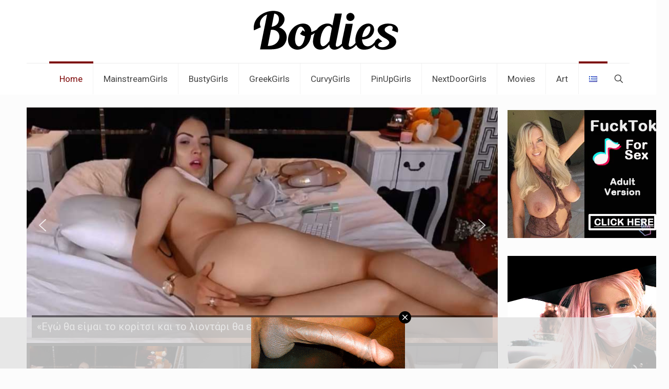

--- FILE ---
content_type: text/html; charset=UTF-8
request_url: https://bodies.gr/
body_size: 55431
content:
<!DOCTYPE html><html lang="el" class="no-js " ><head><meta charset="UTF-8" /><meta name='robots' content='index, follow, max-image-preview:large, max-snippet:-1, max-video-preview:-1' /><link rel="stylesheet" media="print" onload="this.onload=null;this.media='all';" id="ao_optimized_gfonts" href="https://fonts.googleapis.com/css?family=Roboto%3A1%2C300%2C400%2C400italic%2C700%7COpen+Sans%3A1%2C300%2C400%2C400italic%2C700%7CRoboto%3A300%2C400%7CMontserrat%3A300%2C400%7CRaleway%3A300%2C400&amp;display=swap"><link rel="alternate" href="https://bodies.gr/en/home-english/" hreflang="en" /><link rel="alternate" href="https://bodies.gr/" hreflang="el" /><meta name="keywords" content="body,bodies,sex,boobs,byzia,gimni,"/><meta name="description" content="Στο Bodies το γυμνό ακροβατεί ανάμεσα στο προκλητικό και την Τέχνη"/>  <script async src="https://www.googletagmanager.com/gtag/js?id=UA-120996589-5"></script> <script>window.dataLayer = window.dataLayer || [];
  function gtag(){dataLayer.push(arguments);}
  gtag('js', new Date());

  gtag('config', 'UA-120996589-5');</script><meta name="format-detection" content="telephone=no"><meta name="viewport" content="width=device-width, initial-scale=1, maximum-scale=1" /><meta name="theme-color" content="#ffffff" media="(prefers-color-scheme: light)"><meta name="theme-color" content="#ffffff" media="(prefers-color-scheme: dark)"><title>Home - Bodies</title><link rel="canonical" href="https://bodies.gr/" /><meta property="og:locale" content="el_GR" /><meta property="og:locale:alternate" content="en_US" /><meta property="og:type" content="website" /><meta property="og:title" content="Home - Bodies" /><meta property="og:url" content="https://bodies.gr/" /><meta property="og:site_name" content="Bodies" /><meta property="article:publisher" content="https://www.facebook.com/bodies.gr" /><meta property="article:modified_time" content="2025-09-15T09:47:49+00:00" /><meta property="og:image" content="https://bodies.gr/wp-content/uploads/2019/07/cropped-logobodies.png" /><meta property="og:image:width" content="300" /><meta property="og:image:height" content="73" /><meta property="og:image:type" content="image/png" /><meta name="twitter:card" content="summary_large_image" /> <script type="application/ld+json" class="yoast-schema-graph">{"@context":"https://schema.org","@graph":[{"@type":"WebPage","@id":"https://bodies.gr/","url":"https://bodies.gr/","name":"Home - Bodies","isPartOf":{"@id":"https://bodies.gr/#website"},"about":{"@id":"https://bodies.gr/#organization"},"datePublished":"2023-10-29T14:07:36+00:00","dateModified":"2025-09-15T09:47:49+00:00","breadcrumb":{"@id":"https://bodies.gr/#breadcrumb"},"inLanguage":"el","potentialAction":[{"@type":"ReadAction","target":["https://bodies.gr/"]}]},{"@type":"BreadcrumbList","@id":"https://bodies.gr/#breadcrumb","itemListElement":[{"@type":"ListItem","position":1,"name":"Home"}]},{"@type":"WebSite","@id":"https://bodies.gr/#website","url":"https://bodies.gr/","name":"Bodies.gr","description":"Εδώ το Γυμνό ακροβατεί ανάμεσα στο Προκλητικό και την Τέχνη","publisher":{"@id":"https://bodies.gr/#organization"},"potentialAction":[{"@type":"SearchAction","target":{"@type":"EntryPoint","urlTemplate":"https://bodies.gr/?s={search_term_string}"},"query-input":{"@type":"PropertyValueSpecification","valueRequired":true,"valueName":"search_term_string"}}],"inLanguage":"el"},{"@type":"Organization","@id":"https://bodies.gr/#organization","name":"Bodies.gr","url":"https://bodies.gr/","logo":{"@type":"ImageObject","inLanguage":"el","@id":"https://bodies.gr/#/schema/logo/image/","url":"https://bodies.gr/wp-content/uploads/2019/07/cropped-logobodies.png","contentUrl":"https://bodies.gr/wp-content/uploads/2019/07/cropped-logobodies.png","width":300,"height":73,"caption":"Bodies.gr"},"image":{"@id":"https://bodies.gr/#/schema/logo/image/"},"sameAs":["https://www.facebook.com/bodies.gr"]}]}</script> <link href='https://fonts.gstatic.com' crossorigin='anonymous' rel='preconnect' /><link rel="alternate" type="application/rss+xml" title="Ροή RSS &raquo; Bodies" href="https://bodies.gr/feed/" /><link rel="alternate" type="application/rss+xml" title="Ροή Σχολίων &raquo; Bodies" href="https://bodies.gr/comments/feed/" /> <script type="text/javascript" id="wpp-js" src="https://bodies.gr/wp-content/plugins/wordpress-popular-posts/assets/js/wpp.min.js?ver=7.3.6" data-sampling="0" data-sampling-rate="100" data-api-url="https://bodies.gr/wp-json/wordpress-popular-posts" data-post-id="0" data-token="28193a5f7a" data-lang="el" data-debug="0"></script> <link rel="alternate" type="application/rss+xml" title="Ροή Σχολίων Bodies &raquo; Home" href="https://bodies.gr/home/feed/" /><link rel="alternate" title="oEmbed (JSON)" type="application/json+oembed" href="https://bodies.gr/wp-json/oembed/1.0/embed?url=https%3A%2F%2Fbodies.gr%2F" /><link rel="alternate" title="oEmbed (XML)" type="text/xml+oembed" href="https://bodies.gr/wp-json/oembed/1.0/embed?url=https%3A%2F%2Fbodies.gr%2F&#038;format=xml" /><style id='wp-img-auto-sizes-contain-inline-css' type='text/css'>img:is([sizes=auto i],[sizes^="auto," i]){contain-intrinsic-size:3000px 1500px}
/*# sourceURL=wp-img-auto-sizes-contain-inline-css */</style><style id='classic-theme-styles-inline-css' type='text/css'>/*! This file is auto-generated */
.wp-block-button__link{color:#fff;background-color:#32373c;border-radius:9999px;box-shadow:none;text-decoration:none;padding:calc(.667em + 2px) calc(1.333em + 2px);font-size:1.125em}.wp-block-file__button{background:#32373c;color:#fff;text-decoration:none}
/*# sourceURL=/wp-includes/css/classic-themes.min.css */</style><link rel='stylesheet' id='contact-form-7-css' href='https://bodies.gr/wp-content/cache/autoptimize/css/autoptimize_single_64ac31699f5326cb3c76122498b76f66.css?ver=6.1.4' type='text/css' media='all' /><link rel='stylesheet' id='yop-public-css' href='https://bodies.gr/wp-content/cache/autoptimize/css/autoptimize_single_5a54d394ded7eb2538a5f43f2b6e658c.css?ver=6.9' type='text/css' media='all' /><link rel='stylesheet' id='wordpress-popular-posts-css-css' href='https://bodies.gr/wp-content/cache/autoptimize/css/autoptimize_single_bc659c66ff1402b607f62f19f57691fd.css?ver=7.3.6' type='text/css' media='all' /><link rel='stylesheet' id='mfn-be-css' href='https://bodies.gr/wp-content/cache/autoptimize/css/autoptimize_single_ba0bcb3e76db72dd64cfc4697757c2a4.css?ver=28.1.3' type='text/css' media='all' /><link rel='stylesheet' id='mfn-animations-css' href='https://bodies.gr/wp-content/themes/betheme/assets/animations/animations.min.css?ver=28.1.3' type='text/css' media='all' /><link rel='stylesheet' id='mfn-font-awesome-css' href='https://bodies.gr/wp-content/cache/autoptimize/css/autoptimize_single_3b513906d04338606636721da3de2937.css?ver=28.1.3' type='text/css' media='all' /><link rel='stylesheet' id='mfn-jplayer-css' href='https://bodies.gr/wp-content/themes/betheme/assets/jplayer/css/jplayer.blue.monday.min.css?ver=28.1.3' type='text/css' media='all' /><link rel='stylesheet' id='mfn-responsive-css' href='https://bodies.gr/wp-content/cache/autoptimize/css/autoptimize_single_7ac6302dc8600e28c3654d9803030738.css?ver=28.1.3' type='text/css' media='all' /><link rel='stylesheet' id='recent-posts-widget-with-thumbnails-public-style-css' href='https://bodies.gr/wp-content/cache/autoptimize/css/autoptimize_single_17cb45a014a028d6413c83fd7f51b302.css?ver=7.1.1' type='text/css' media='all' /><style id='mfn-dynamic-inline-css' type='text/css'>html{background-color:#FCFCFC}#Wrapper,#Content,.mfn-popup .mfn-popup-content,.mfn-off-canvas-sidebar .mfn-off-canvas-content-wrapper,.mfn-cart-holder,.mfn-header-login,#Top_bar .search_wrapper,#Top_bar .top_bar_right .mfn-live-search-box,.column_livesearch .mfn-live-search-wrapper,.column_livesearch .mfn-live-search-box{background-color:#FCFCFC}.layout-boxed.mfn-bebuilder-header.mfn-ui #Wrapper .mfn-only-sample-content{background-color:#FCFCFC}body:not(.template-slider) #Header{min-height:0px}body.header-below:not(.template-slider) #Header{padding-top:0px}#Footer .widgets_wrapper{padding:100px 0}.has-search-overlay.search-overlay-opened #search-overlay{background-color:rgba(0,0,0,0.6)}.elementor-page.elementor-default #Content .the_content .section_wrapper{max-width:100%}.elementor-page.elementor-default #Content .section.the_content{width:100%}.elementor-page.elementor-default #Content .section_wrapper .the_content_wrapper{margin-left:0;margin-right:0;width:100%}body,span.date_label,.timeline_items li h3 span,input[type="date"],input[type="text"],input[type="password"],input[type="tel"],input[type="email"],input[type="url"],textarea,select,.offer_li .title h3,.mfn-menu-item-megamenu{font-family:"Roboto",-apple-system,BlinkMacSystemFont,"Segoe UI",Roboto,Oxygen-Sans,Ubuntu,Cantarell,"Helvetica Neue",sans-serif}.lead,.big{font-family:"Roboto",-apple-system,BlinkMacSystemFont,"Segoe UI",Roboto,Oxygen-Sans,Ubuntu,Cantarell,"Helvetica Neue",sans-serif}#menu > ul > li > a,#overlay-menu ul li a{font-family:"Roboto",-apple-system,BlinkMacSystemFont,"Segoe UI",Roboto,Oxygen-Sans,Ubuntu,Cantarell,"Helvetica Neue",sans-serif}#Subheader .title{font-family:"Open Sans",-apple-system,BlinkMacSystemFont,"Segoe UI",Roboto,Oxygen-Sans,Ubuntu,Cantarell,"Helvetica Neue",sans-serif}h1,h2,h3,h4,.text-logo #logo{font-family:"Trebuchet",-apple-system,BlinkMacSystemFont,"Segoe UI",Roboto,Oxygen-Sans,Ubuntu,Cantarell,"Helvetica Neue",sans-serif}h5,h6{font-family:"Roboto",-apple-system,BlinkMacSystemFont,"Segoe UI",Roboto,Oxygen-Sans,Ubuntu,Cantarell,"Helvetica Neue",sans-serif}blockquote{font-family:"Open Sans",-apple-system,BlinkMacSystemFont,"Segoe UI",Roboto,Oxygen-Sans,Ubuntu,Cantarell,"Helvetica Neue",sans-serif}.chart_box .chart .num,.counter .desc_wrapper .number-wrapper,.how_it_works .image .number,.pricing-box .plan-header .price,.quick_fact .number-wrapper,.woocommerce .product div.entry-summary .price{font-family:"Roboto",-apple-system,BlinkMacSystemFont,"Segoe UI",Roboto,Oxygen-Sans,Ubuntu,Cantarell,"Helvetica Neue",sans-serif}body,.mfn-menu-item-megamenu{font-size:14px;line-height:19px;font-weight:400;letter-spacing:0px}.lead,.big{font-size:20px;line-height:26px;font-weight:400;letter-spacing:0px}#menu > ul > li > a,#overlay-menu ul li a{font-size:17px;font-weight:400;letter-spacing:0px}#overlay-menu ul li a{line-height:25.5px}#Subheader .title{font-size:20px;line-height:25px;font-weight:400;letter-spacing:0px}h1,.text-logo #logo{font-size:25px;line-height:25px;font-weight:300;letter-spacing:0px}h2{font-size:22px;line-height:25px;font-weight:300;letter-spacing:0px}h3,.woocommerce ul.products li.product h3,.woocommerce #customer_login h2{font-size:25px;line-height:27px;font-weight:300;letter-spacing:0px}h4,.woocommerce .woocommerce-order-details__title,.woocommerce .wc-bacs-bank-details-heading,.woocommerce .woocommerce-customer-details h2{font-size:20px;line-height:28px;font-weight:300;letter-spacing:0px}h5{font-size:15px;line-height:19px;font-weight:700;letter-spacing:0px}h6{font-size:13px;line-height:19px;font-weight:400;letter-spacing:0px}#Intro .intro-title{font-size:70px;line-height:70px;font-weight:400;letter-spacing:0px}@media only screen and (min-width:768px) and (max-width:959px){body,.mfn-menu-item-megamenu{font-size:14px;line-height:19px;font-weight:400;letter-spacing:0px}.lead,.big{font-size:20px;line-height:26px;font-weight:400;letter-spacing:0px}#menu > ul > li > a,#overlay-menu ul li a{font-size:17px;font-weight:400;letter-spacing:0px}#overlay-menu ul li a{line-height:25.5px}#Subheader .title{font-size:20px;line-height:25px;font-weight:400;letter-spacing:0px}h1,.text-logo #logo{font-size:25px;line-height:25px;font-weight:300;letter-spacing:0px}h2{font-size:22px;line-height:25px;font-weight:300;letter-spacing:0px}h3,.woocommerce ul.products li.product h3,.woocommerce #customer_login h2{font-size:25px;line-height:27px;font-weight:300;letter-spacing:0px}h4,.woocommerce .woocommerce-order-details__title,.woocommerce .wc-bacs-bank-details-heading,.woocommerce .woocommerce-customer-details h2{font-size:20px;line-height:28px;font-weight:300;letter-spacing:0px}h5{font-size:15px;line-height:19px;font-weight:700;letter-spacing:0px}h6{font-size:13px;line-height:19px;font-weight:400;letter-spacing:0px}#Intro .intro-title{font-size:70px;line-height:70px;font-weight:400;letter-spacing:0px}blockquote{font-size:15px}.chart_box .chart .num{font-size:45px;line-height:45px}.counter .desc_wrapper .number-wrapper{font-size:45px;line-height:45px}.counter .desc_wrapper .title{font-size:14px;line-height:18px}.faq .question .title{font-size:14px}.fancy_heading .title{font-size:38px;line-height:38px}.offer .offer_li .desc_wrapper .title h3{font-size:32px;line-height:32px}.offer_thumb_ul li.offer_thumb_li .desc_wrapper .title h3{font-size:32px;line-height:32px}.pricing-box .plan-header h2{font-size:27px;line-height:27px}.pricing-box .plan-header .price > span{font-size:40px;line-height:40px}.pricing-box .plan-header .price sup.currency{font-size:18px;line-height:18px}.pricing-box .plan-header .price sup.period{font-size:14px;line-height:14px}.quick_fact .number-wrapper{font-size:80px;line-height:80px}.trailer_box .desc h2{font-size:27px;line-height:27px}.widget > h3{font-size:17px;line-height:20px}}@media only screen and (min-width:480px) and (max-width:767px){body,.mfn-menu-item-megamenu{font-size:14px;line-height:19px;font-weight:400;letter-spacing:0px}.lead,.big{font-size:20px;line-height:26px;font-weight:400;letter-spacing:0px}#menu > ul > li > a,#overlay-menu ul li a{font-size:17px;font-weight:400;letter-spacing:0px}#overlay-menu ul li a{line-height:25.5px}#Subheader .title{font-size:20px;line-height:25px;font-weight:400;letter-spacing:0px}h1,.text-logo #logo{font-size:25px;line-height:25px;font-weight:300;letter-spacing:0px}h2{font-size:22px;line-height:25px;font-weight:300;letter-spacing:0px}h3,.woocommerce ul.products li.product h3,.woocommerce #customer_login h2{font-size:25px;line-height:27px;font-weight:300;letter-spacing:0px}h4,.woocommerce .woocommerce-order-details__title,.woocommerce .wc-bacs-bank-details-heading,.woocommerce .woocommerce-customer-details h2{font-size:20px;line-height:28px;font-weight:300;letter-spacing:0px}h5{font-size:15px;line-height:19px;font-weight:700;letter-spacing:0px}h6{font-size:13px;line-height:19px;font-weight:400;letter-spacing:0px}#Intro .intro-title{font-size:70px;line-height:70px;font-weight:400;letter-spacing:0px}blockquote{font-size:14px}.chart_box .chart .num{font-size:40px;line-height:40px}.counter .desc_wrapper .number-wrapper{font-size:40px;line-height:40px}.counter .desc_wrapper .title{font-size:13px;line-height:16px}.faq .question .title{font-size:13px}.fancy_heading .title{font-size:34px;line-height:34px}.offer .offer_li .desc_wrapper .title h3{font-size:28px;line-height:28px}.offer_thumb_ul li.offer_thumb_li .desc_wrapper .title h3{font-size:28px;line-height:28px}.pricing-box .plan-header h2{font-size:24px;line-height:24px}.pricing-box .plan-header .price > span{font-size:34px;line-height:34px}.pricing-box .plan-header .price sup.currency{font-size:16px;line-height:16px}.pricing-box .plan-header .price sup.period{font-size:13px;line-height:13px}.quick_fact .number-wrapper{font-size:70px;line-height:70px}.trailer_box .desc h2{font-size:24px;line-height:24px}.widget > h3{font-size:16px;line-height:19px}}@media only screen and (max-width:479px){body,.mfn-menu-item-megamenu{font-size:14px;line-height:19px;font-weight:400;letter-spacing:0px}.lead,.big{font-size:20px;line-height:26px;font-weight:400;letter-spacing:0px}#menu > ul > li > a,#overlay-menu ul li a{font-size:17px;font-weight:400;letter-spacing:0px}#overlay-menu ul li a{line-height:25.5px}#Subheader .title{font-size:20px;line-height:25px;font-weight:400;letter-spacing:0px}h1,.text-logo #logo{font-size:25px;line-height:25px;font-weight:300;letter-spacing:0px}h2{font-size:22px;line-height:25px;font-weight:300;letter-spacing:0px}h3,.woocommerce ul.products li.product h3,.woocommerce #customer_login h2{font-size:25px;line-height:27px;font-weight:300;letter-spacing:0px}h4,.woocommerce .woocommerce-order-details__title,.woocommerce .wc-bacs-bank-details-heading,.woocommerce .woocommerce-customer-details h2{font-size:20px;line-height:28px;font-weight:300;letter-spacing:0px}h5{font-size:15px;line-height:19px;font-weight:700;letter-spacing:0px}h6{font-size:13px;line-height:19px;font-weight:400;letter-spacing:0px}#Intro .intro-title{font-size:70px;line-height:70px;font-weight:400;letter-spacing:0px}blockquote{font-size:13px}.chart_box .chart .num{font-size:35px;line-height:35px}.counter .desc_wrapper .number-wrapper{font-size:35px;line-height:35px}.counter .desc_wrapper .title{font-size:13px;line-height:26px}.faq .question .title{font-size:13px}.fancy_heading .title{font-size:30px;line-height:30px}.offer .offer_li .desc_wrapper .title h3{font-size:26px;line-height:26px}.offer_thumb_ul li.offer_thumb_li .desc_wrapper .title h3{font-size:26px;line-height:26px}.pricing-box .plan-header h2{font-size:21px;line-height:21px}.pricing-box .plan-header .price > span{font-size:32px;line-height:32px}.pricing-box .plan-header .price sup.currency{font-size:14px;line-height:14px}.pricing-box .plan-header .price sup.period{font-size:13px;line-height:13px}.quick_fact .number-wrapper{font-size:60px;line-height:60px}.trailer_box .desc h2{font-size:21px;line-height:21px}.widget > h3{font-size:15px;line-height:18px}}.with_aside .sidebar.columns{width:23%}.with_aside .sections_group{width:77%}.aside_both .sidebar.columns{width:18%}.aside_both .sidebar.sidebar-1{margin-left:-82%}.aside_both .sections_group{width:64%;margin-left:18%}@media only screen and (min-width:1240px){#Wrapper,.with_aside .content_wrapper{max-width:1220px}body.layout-boxed.mfn-header-scrolled .mfn-header-tmpl.mfn-sticky-layout-width{max-width:1220px;left:0;right:0;margin-left:auto;margin-right:auto}body.layout-boxed:not(.mfn-header-scrolled) .mfn-header-tmpl.mfn-header-layout-width,body.layout-boxed .mfn-header-tmpl.mfn-header-layout-width:not(.mfn-hasSticky){max-width:1220px;left:0;right:0;margin-left:auto;margin-right:auto}body.layout-boxed.mfn-bebuilder-header.mfn-ui .mfn-only-sample-content{max-width:1220px;margin-left:auto;margin-right:auto}.section_wrapper,.container{max-width:1200px}.layout-boxed.header-boxed #Top_bar.is-sticky{max-width:1220px}}@media only screen and (max-width:767px){#Wrapper{max-width:calc(100% - 67px)}.content_wrapper .section_wrapper,.container,.four.columns .widget-area{max-width:550px !important;padding-left:33px;padding-right:33px}}body{--mfn-button-font-family:inherit;--mfn-button-font-size:14px;--mfn-button-font-weight:400;--mfn-button-font-style:inherit;--mfn-button-letter-spacing:0px;--mfn-button-padding:16px 20px 16px 20px;--mfn-button-border-width:0;--mfn-button-border-radius:5px 5px 5px 5px;--mfn-button-gap:10px;--mfn-button-transition:0.2s;--mfn-button-color:#545454;--mfn-button-color-hover:#545454;--mfn-button-bg:#ffffff;--mfn-button-bg-hover:#f2f2f2;--mfn-button-border-color:transparent;--mfn-button-border-color-hover:transparent;--mfn-button-icon-color:#545454;--mfn-button-icon-color-hover:#545454;--mfn-button-box-shadow:unset;--mfn-button-theme-color:#b72424;--mfn-button-theme-color-hover:#b72424;--mfn-button-theme-bg:#7c0606;--mfn-button-theme-bg-hover:#6f0000;--mfn-button-theme-border-color:transparent;--mfn-button-theme-border-color-hover:transparent;--mfn-button-theme-icon-color:#b72424;--mfn-button-theme-icon-color-hover:#b72424;--mfn-button-theme-box-shadow:unset;--mfn-button-shop-color:#b72424;--mfn-button-shop-color-hover:#b72424;--mfn-button-shop-bg:#7c0606;--mfn-button-shop-bg-hover:#6f0000;--mfn-button-shop-border-color:transparent;--mfn-button-shop-border-color-hover:transparent;--mfn-button-shop-icon-color:#626262;--mfn-button-shop-icon-color-hover:#626262;--mfn-button-shop-box-shadow:unset;--mfn-button-action-color:#747474;--mfn-button-action-color-hover:#747474;--mfn-button-action-bg:#f7f7f7;--mfn-button-action-bg-hover:#eaeaea;--mfn-button-action-border-color:transparent;--mfn-button-action-border-color-hover:transparent;--mfn-button-action-icon-color:#747474;--mfn-button-action-icon-color-hover:#747474;--mfn-button-action-box-shadow:unset}@media only screen and (max-width:959px){body{}}@media only screen and (max-width:768px){body{}}.mfn-cookies{--mfn-gdpr2-container-text-color:#626262;--mfn-gdpr2-container-strong-color:#07070a;--mfn-gdpr2-container-bg:#ffffff;--mfn-gdpr2-container-overlay:rgba(25,37,48,0.6);--mfn-gdpr2-details-box-bg:#fbfbfb;--mfn-gdpr2-details-switch-bg:#00032a;--mfn-gdpr2-details-switch-bg-active:#5acb65;--mfn-gdpr2-tabs-text-color:#07070a;--mfn-gdpr2-tabs-text-color-active:#0089f7;--mfn-gdpr2-tabs-border:rgba(8,8,14,0.1);--mfn-gdpr2-buttons-box-bg:#fbfbfb}#Top_bar #logo,.header-fixed #Top_bar #logo,.header-plain #Top_bar #logo,.header-transparent #Top_bar #logo{height:60px;line-height:60px;padding:15px 0}.logo-overflow #Top_bar:not(.is-sticky) .logo{height:90px}#Top_bar .menu > li > a{padding:15px 0}.menu-highlight:not(.header-creative) #Top_bar .menu > li > a{margin:20px 0}.header-plain:not(.menu-highlight) #Top_bar .menu > li > a span:not(.description){line-height:90px}.header-fixed #Top_bar .menu > li > a{padding:30px 0}@media only screen and (max-width:767px){.mobile-header-mini #Top_bar #logo{height:50px!important;line-height:50px!important;margin:5px 0}}#Top_bar #logo img.svg{width:100px}.image_frame,.wp-caption{border-width:0px}.alert{border-radius:0px}#Top_bar .top_bar_right .top-bar-right-input input{width:200px}.mfn-live-search-box .mfn-live-search-list{max-height:300px}#Side_slide{right:-250px;width:250px}#Side_slide.left{left:-250px}.blog-teaser li .desc-wrapper .desc{background-position-y:-1px}.mfn-free-delivery-info{--mfn-free-delivery-bar:#7c0606;--mfn-free-delivery-bg:rgba(0,0,0,0.1);--mfn-free-delivery-achieved:#7c0606}#back_to_top i{color:#65666C}@media only screen and ( max-width:767px ){}@media only screen and (min-width:1240px){body:not(.header-simple) #Top_bar #menu{display:block!important}.tr-menu #Top_bar #menu{background:none!important}#Top_bar .menu > li > ul.mfn-megamenu > li{float:left}#Top_bar .menu > li > ul.mfn-megamenu > li.mfn-megamenu-cols-1{width:100%}#Top_bar .menu > li > ul.mfn-megamenu > li.mfn-megamenu-cols-2{width:50%}#Top_bar .menu > li > ul.mfn-megamenu > li.mfn-megamenu-cols-3{width:33.33%}#Top_bar .menu > li > ul.mfn-megamenu > li.mfn-megamenu-cols-4{width:25%}#Top_bar .menu > li > ul.mfn-megamenu > li.mfn-megamenu-cols-5{width:20%}#Top_bar .menu > li > ul.mfn-megamenu > li.mfn-megamenu-cols-6{width:16.66%}#Top_bar .menu > li > ul.mfn-megamenu > li > ul{display:block!important;position:inherit;left:auto;top:auto;border-width:0 1px 0 0}#Top_bar .menu > li > ul.mfn-megamenu > li:last-child > ul{border:0}#Top_bar .menu > li > ul.mfn-megamenu > li > ul li{width:auto}#Top_bar .menu > li > ul.mfn-megamenu a.mfn-megamenu-title{text-transform:uppercase;font-weight:400;background:none}#Top_bar .menu > li > ul.mfn-megamenu a .menu-arrow{display:none}.menuo-right #Top_bar .menu > li > ul.mfn-megamenu{left:0;width:98%!important;margin:0 1%;padding:20px 0}.menuo-right #Top_bar .menu > li > ul.mfn-megamenu-bg{box-sizing:border-box}#Top_bar .menu > li > ul.mfn-megamenu-bg{padding:20px 166px 20px 20px;background-repeat:no-repeat;background-position:right bottom}.rtl #Top_bar .menu > li > ul.mfn-megamenu-bg{padding-left:166px;padding-right:20px;background-position:left bottom}#Top_bar .menu > li > ul.mfn-megamenu-bg > li{background:none}#Top_bar .menu > li > ul.mfn-megamenu-bg > li a{border:none}#Top_bar .menu > li > ul.mfn-megamenu-bg > li > ul{background:none!important;-webkit-box-shadow:0 0 0 0;-moz-box-shadow:0 0 0 0;box-shadow:0 0 0 0}.mm-vertical #Top_bar .container{position:relative}.mm-vertical #Top_bar .top_bar_left{position:static}.mm-vertical #Top_bar .menu > li ul{box-shadow:0 0 0 0 transparent!important;background-image:none}.mm-vertical #Top_bar .menu > li > ul.mfn-megamenu{padding:20px 0}.mm-vertical.header-plain #Top_bar .menu > li > ul.mfn-megamenu{width:100%!important;margin:0}.mm-vertical #Top_bar .menu > li > ul.mfn-megamenu > li{display:table-cell;float:none!important;width:10%;padding:0 15px;border-right:1px solid rgba(0,0,0,0.05)}.mm-vertical #Top_bar .menu > li > ul.mfn-megamenu > li:last-child{border-right-width:0}.mm-vertical #Top_bar .menu > li > ul.mfn-megamenu > li.hide-border{border-right-width:0}.mm-vertical #Top_bar .menu > li > ul.mfn-megamenu > li a{border-bottom-width:0;padding:9px 15px;line-height:120%}.mm-vertical #Top_bar .menu > li > ul.mfn-megamenu a.mfn-megamenu-title{font-weight:700}.rtl .mm-vertical #Top_bar .menu > li > ul.mfn-megamenu > li:first-child{border-right-width:0}.rtl .mm-vertical #Top_bar .menu > li > ul.mfn-megamenu > li:last-child{border-right-width:1px}body.header-shop #Top_bar #menu{display:flex!important;background-color:transparent}.header-shop #Top_bar.is-sticky .top_bar_row_second{display:none}.header-plain:not(.menuo-right) #Header .top_bar_left{width:auto!important}.header-stack.header-center #Top_bar #menu{display:inline-block!important}.header-simple #Top_bar #menu{display:none;height:auto;width:300px;bottom:auto;top:100%;right:1px;position:absolute;margin:0}.header-simple #Header a.responsive-menu-toggle{display:block;right:10px}.header-simple #Top_bar #menu > ul{width:100%;float:left}.header-simple #Top_bar #menu ul li{width:100%;padding-bottom:0;border-right:0;position:relative}.header-simple #Top_bar #menu ul li a{padding:0 20px;margin:0;display:block;height:auto;line-height:normal;border:none}.header-simple #Top_bar #menu ul li a:not(.menu-toggle):after{display:none}.header-simple #Top_bar #menu ul li a span{border:none;line-height:44px;display:inline;padding:0}.header-simple #Top_bar #menu ul li.submenu .menu-toggle{display:block;position:absolute;right:0;top:0;width:44px;height:44px;line-height:44px;font-size:30px;font-weight:300;text-align:center;cursor:pointer;color:#444;opacity:0.33;transform:unset}.header-simple #Top_bar #menu ul li.submenu .menu-toggle:after{content:"+";position:static}.header-simple #Top_bar #menu ul li.hover > .menu-toggle:after{content:"-"}.header-simple #Top_bar #menu ul li.hover a{border-bottom:0}.header-simple #Top_bar #menu ul.mfn-megamenu li .menu-toggle{display:none}.header-simple #Top_bar #menu ul li ul{position:relative!important;left:0!important;top:0;padding:0;margin:0!important;width:auto!important;background-image:none}.header-simple #Top_bar #menu ul li ul li{width:100%!important;display:block;padding:0}.header-simple #Top_bar #menu ul li ul li a{padding:0 20px 0 30px}.header-simple #Top_bar #menu ul li ul li a .menu-arrow{display:none}.header-simple #Top_bar #menu ul li ul li a span{padding:0}.header-simple #Top_bar #menu ul li ul li a span:after{display:none!important}.header-simple #Top_bar .menu > li > ul.mfn-megamenu a.mfn-megamenu-title{text-transform:uppercase;font-weight:400}.header-simple #Top_bar .menu > li > ul.mfn-megamenu > li > ul{display:block!important;position:inherit;left:auto;top:auto}.header-simple #Top_bar #menu ul li ul li ul{border-left:0!important;padding:0;top:0}.header-simple #Top_bar #menu ul li ul li ul li a{padding:0 20px 0 40px}.rtl.header-simple #Top_bar #menu{left:1px;right:auto}.rtl.header-simple #Top_bar a.responsive-menu-toggle{left:10px;right:auto}.rtl.header-simple #Top_bar #menu ul li.submenu .menu-toggle{left:0;right:auto}.rtl.header-simple #Top_bar #menu ul li ul{left:auto!important;right:0!important}.rtl.header-simple #Top_bar #menu ul li ul li a{padding:0 30px 0 20px}.rtl.header-simple #Top_bar #menu ul li ul li ul li a{padding:0 40px 0 20px}.menu-highlight #Top_bar .menu > li{margin:0 2px}.menu-highlight:not(.header-creative) #Top_bar .menu > li > a{padding:0;-webkit-border-radius:5px;border-radius:5px}.menu-highlight #Top_bar .menu > li > a:after{display:none}.menu-highlight #Top_bar .menu > li > a span:not(.description){line-height:50px}.menu-highlight #Top_bar .menu > li > a span.description{display:none}.menu-highlight.header-stack #Top_bar .menu > li > a{margin:10px 0!important}.menu-highlight.header-stack #Top_bar .menu > li > a span:not(.description){line-height:40px}.menu-highlight.header-simple #Top_bar #menu ul li,.menu-highlight.header-creative #Top_bar #menu ul li{margin:0}.menu-highlight.header-simple #Top_bar #menu ul li > a,.menu-highlight.header-creative #Top_bar #menu ul li > a{-webkit-border-radius:0;border-radius:0}.menu-highlight:not(.header-fixed):not(.header-simple) #Top_bar.is-sticky .menu > li > a{margin:10px 0!important;padding:5px 0!important}.menu-highlight:not(.header-fixed):not(.header-simple) #Top_bar.is-sticky .menu > li > a span{line-height:30px!important}.header-modern.menu-highlight.menuo-right .menu_wrapper{margin-right:20px}.menu-line-below #Top_bar .menu > li > a:not(.menu-toggle):after{top:auto;bottom:-4px}.menu-line-below #Top_bar.is-sticky .menu > li > a:not(.menu-toggle):after{top:auto;bottom:-4px}.menu-line-below-80 #Top_bar:not(.is-sticky) .menu > li > a:not(.menu-toggle):after{height:4px;left:10%;top:50%;margin-top:20px;width:80%}.menu-line-below-80-1 #Top_bar:not(.is-sticky) .menu > li > a:not(.menu-toggle):after{height:1px;left:10%;top:50%;margin-top:20px;width:80%}.menu-link-color #Top_bar .menu > li > a:not(.menu-toggle):after{display:none!important}.menu-arrow-top #Top_bar .menu > li > a:after{background:none repeat scroll 0 0 rgba(0,0,0,0)!important;border-color:#ccc transparent transparent;border-style:solid;border-width:7px 7px 0;display:block;height:0;left:50%;margin-left:-7px;top:0!important;width:0}.menu-arrow-top #Top_bar.is-sticky .menu > li > a:after{top:0!important}.menu-arrow-bottom #Top_bar .menu > li > a:after{background:none!important;border-color:transparent transparent #ccc;border-style:solid;border-width:0 7px 7px;display:block;height:0;left:50%;margin-left:-7px;top:auto;bottom:0;width:0}.menu-arrow-bottom #Top_bar.is-sticky .menu > li > a:after{top:auto;bottom:0}.menuo-no-borders #Top_bar .menu > li > a span{border-width:0!important}.menuo-no-borders #Header_creative #Top_bar .menu > li > a span{border-bottom-width:0}.menuo-no-borders.header-plain #Top_bar a#header_cart,.menuo-no-borders.header-plain #Top_bar a#search_button,.menuo-no-borders.header-plain #Top_bar .wpml-languages,.menuo-no-borders.header-plain #Top_bar a.action_button{border-width:0}.menuo-right #Top_bar .menu_wrapper{float:right}.menuo-right.header-stack:not(.header-center) #Top_bar .menu_wrapper{margin-right:150px}body.header-creative{padding-left:50px}body.header-creative.header-open{padding-left:250px}body.error404,body.under-construction,body.elementor-maintenance-mode,body.template-blank,body.under-construction.header-rtl.header-creative.header-open{padding-left:0!important;padding-right:0!important}.header-creative.footer-fixed #Footer,.header-creative.footer-sliding #Footer,.header-creative.footer-stick #Footer.is-sticky{box-sizing:border-box;padding-left:50px}.header-open.footer-fixed #Footer,.header-open.footer-sliding #Footer,.header-creative.footer-stick #Footer.is-sticky{padding-left:250px}.header-rtl.header-creative.footer-fixed #Footer,.header-rtl.header-creative.footer-sliding #Footer,.header-rtl.header-creative.footer-stick #Footer.is-sticky{padding-left:0;padding-right:50px}.header-rtl.header-open.footer-fixed #Footer,.header-rtl.header-open.footer-sliding #Footer,.header-rtl.header-creative.footer-stick #Footer.is-sticky{padding-right:250px}#Header_creative{background-color:#fff;position:fixed;width:250px;height:100%;left:-200px;top:0;z-index:9002;-webkit-box-shadow:2px 0 4px 2px rgba(0,0,0,.15);box-shadow:2px 0 4px 2px rgba(0,0,0,.15)}#Header_creative .container{width:100%}#Header_creative .creative-wrapper{opacity:0;margin-right:50px}#Header_creative a.creative-menu-toggle{display:block;width:34px;height:34px;line-height:34px;font-size:22px;text-align:center;position:absolute;top:10px;right:8px;border-radius:3px}.admin-bar #Header_creative a.creative-menu-toggle{top:42px}#Header_creative #Top_bar{position:static;width:100%}#Header_creative #Top_bar .top_bar_left{width:100%!important;float:none}#Header_creative #Top_bar .logo{float:none;text-align:center;margin:15px 0}#Header_creative #Top_bar #menu{background-color:transparent}#Header_creative #Top_bar .menu_wrapper{float:none;margin:0 0 30px}#Header_creative #Top_bar .menu > li{width:100%;float:none;position:relative}#Header_creative #Top_bar .menu > li > a{padding:0;text-align:center}#Header_creative #Top_bar .menu > li > a:after{display:none}#Header_creative #Top_bar .menu > li > a span{border-right:0;border-bottom-width:1px;line-height:38px}#Header_creative #Top_bar .menu li ul{left:100%;right:auto;top:0;box-shadow:2px 2px 2px 0 rgba(0,0,0,0.03);-webkit-box-shadow:2px 2px 2px 0 rgba(0,0,0,0.03)}#Header_creative #Top_bar .menu > li > ul.mfn-megamenu{margin:0;width:700px!important}#Header_creative #Top_bar .menu > li > ul.mfn-megamenu > li > ul{left:0}#Header_creative #Top_bar .menu li ul li a{padding-top:9px;padding-bottom:8px}#Header_creative #Top_bar .menu li ul li ul{top:0}#Header_creative #Top_bar .menu > li > a span.description{display:block;font-size:13px;line-height:28px!important;clear:both}.menuo-arrows #Top_bar .menu > li.submenu > a > span:after{content:unset!important}#Header_creative #Top_bar .top_bar_right{width:100%!important;float:left;height:auto;margin-bottom:35px;text-align:center;padding:0 20px;top:0;-webkit-box-sizing:border-box;-moz-box-sizing:border-box;box-sizing:border-box}#Header_creative #Top_bar .top_bar_right:before{content:none}#Header_creative #Top_bar .top_bar_right .top_bar_right_wrapper{flex-wrap:wrap;justify-content:center}#Header_creative #Top_bar .top_bar_right .top-bar-right-icon,#Header_creative #Top_bar .top_bar_right .wpml-languages,#Header_creative #Top_bar .top_bar_right .top-bar-right-button,#Header_creative #Top_bar .top_bar_right .top-bar-right-input{min-height:30px;margin:5px}#Header_creative #Top_bar .search_wrapper{left:100%;top:auto}#Header_creative #Top_bar .banner_wrapper{display:block;text-align:center}#Header_creative #Top_bar .banner_wrapper img{max-width:100%;height:auto;display:inline-block}#Header_creative #Action_bar{display:none;position:absolute;bottom:0;top:auto;clear:both;padding:0 20px;box-sizing:border-box}#Header_creative #Action_bar .contact_details{width:100%;text-align:center;margin-bottom:20px}#Header_creative #Action_bar .contact_details li{padding:0}#Header_creative #Action_bar .social{float:none;text-align:center;padding:5px 0 15px}#Header_creative #Action_bar .social li{margin-bottom:2px}#Header_creative #Action_bar .social-menu{float:none;text-align:center}#Header_creative #Action_bar .social-menu li{border-color:rgba(0,0,0,.1)}#Header_creative .social li a{color:rgba(0,0,0,.5)}#Header_creative .social li a:hover{color:#000}#Header_creative .creative-social{position:absolute;bottom:10px;right:0;width:50px}#Header_creative .creative-social li{display:block;float:none;width:100%;text-align:center;margin-bottom:5px}.header-creative .fixed-nav.fixed-nav-prev{margin-left:50px}.header-creative.header-open .fixed-nav.fixed-nav-prev{margin-left:250px}.menuo-last #Header_creative #Top_bar .menu li.last ul{top:auto;bottom:0}.header-open #Header_creative{left:0}.header-open #Header_creative .creative-wrapper{opacity:1;margin:0!important}.header-open #Header_creative .creative-menu-toggle,.header-open #Header_creative .creative-social{display:none}.header-open #Header_creative #Action_bar{display:block}body.header-rtl.header-creative{padding-left:0;padding-right:50px}.header-rtl #Header_creative{left:auto;right:-200px}.header-rtl #Header_creative .creative-wrapper{margin-left:50px;margin-right:0}.header-rtl #Header_creative a.creative-menu-toggle{left:8px;right:auto}.header-rtl #Header_creative .creative-social{left:0;right:auto}.header-rtl #Footer #back_to_top.sticky{right:125px}.header-rtl #popup_contact{right:70px}.header-rtl #Header_creative #Top_bar .menu li ul{left:auto;right:100%}.header-rtl #Header_creative #Top_bar .search_wrapper{left:auto;right:100%}.header-rtl .fixed-nav.fixed-nav-prev{margin-left:0!important}.header-rtl .fixed-nav.fixed-nav-next{margin-right:50px}body.header-rtl.header-creative.header-open{padding-left:0;padding-right:250px!important}.header-rtl.header-open #Header_creative{left:auto;right:0}.header-rtl.header-open #Footer #back_to_top.sticky{right:325px}.header-rtl.header-open #popup_contact{right:270px}.header-rtl.header-open .fixed-nav.fixed-nav-next{margin-right:250px}#Header_creative.active{left:-1px}.header-rtl #Header_creative.active{left:auto;right:-1px}#Header_creative.active .creative-wrapper{opacity:1;margin:0}.header-creative .vc_row[data-vc-full-width]{padding-left:50px}.header-creative.header-open .vc_row[data-vc-full-width]{padding-left:250px}.header-open .vc_parallax .vc_parallax-inner{left:auto;width:calc(100% - 250px)}.header-open.header-rtl .vc_parallax .vc_parallax-inner{left:0;right:auto}#Header_creative.scroll{height:100%;overflow-y:auto}#Header_creative.scroll:not(.dropdown) .menu li ul{display:none!important}#Header_creative.scroll #Action_bar{position:static}#Header_creative.dropdown{outline:none}#Header_creative.dropdown #Top_bar .menu_wrapper{float:left;width:100%}#Header_creative.dropdown #Top_bar #menu ul li{position:relative;float:left}#Header_creative.dropdown #Top_bar #menu ul li a:not(.menu-toggle):after{display:none}#Header_creative.dropdown #Top_bar #menu ul li a span{line-height:38px;padding:0}#Header_creative.dropdown #Top_bar #menu ul li.submenu .menu-toggle{display:block;position:absolute;right:0;top:0;width:38px;height:38px;line-height:38px;font-size:26px;font-weight:300;text-align:center;cursor:pointer;color:#444;opacity:0.33;z-index:203}#Header_creative.dropdown #Top_bar #menu ul li.submenu .menu-toggle:after{content:"+";position:static}#Header_creative.dropdown #Top_bar #menu ul li.hover > .menu-toggle:after{content:"-"}#Header_creative.dropdown #Top_bar #menu ul.sub-menu li:not(:last-of-type) a{border-bottom:0}#Header_creative.dropdown #Top_bar #menu ul.mfn-megamenu li .menu-toggle{display:none}#Header_creative.dropdown #Top_bar #menu ul li ul{position:relative!important;left:0!important;top:0;padding:0;margin-left:0!important;width:auto!important;background-image:none}#Header_creative.dropdown #Top_bar #menu ul li ul li{width:100%!important}#Header_creative.dropdown #Top_bar #menu ul li ul li a{padding:0 10px;text-align:center}#Header_creative.dropdown #Top_bar #menu ul li ul li a .menu-arrow{display:none}#Header_creative.dropdown #Top_bar #menu ul li ul li a span{padding:0}#Header_creative.dropdown #Top_bar #menu ul li ul li a span:after{display:none!important}#Header_creative.dropdown #Top_bar .menu > li > ul.mfn-megamenu a.mfn-megamenu-title{text-transform:uppercase;font-weight:400}#Header_creative.dropdown #Top_bar .menu > li > ul.mfn-megamenu > li > ul{display:block!important;position:inherit;left:auto;top:auto}#Header_creative.dropdown #Top_bar #menu ul li ul li ul{border-left:0!important;padding:0;top:0}#Header_creative{transition:left .5s ease-in-out,right .5s ease-in-out}#Header_creative .creative-wrapper{transition:opacity .5s ease-in-out,margin 0s ease-in-out .5s}#Header_creative.active .creative-wrapper{transition:opacity .5s ease-in-out,margin 0s ease-in-out}}@media only screen and (min-width:1240px){#Top_bar.is-sticky{position:fixed!important;width:100%;left:0;top:-60px;height:60px;z-index:701;background:#fff;opacity:.97;-webkit-box-shadow:0 2px 5px 0 rgba(0,0,0,0.1);-moz-box-shadow:0 2px 5px 0 rgba(0,0,0,0.1);box-shadow:0 2px 5px 0 rgba(0,0,0,0.1)}.layout-boxed.header-boxed #Top_bar.is-sticky{left:50%;-webkit-transform:translateX(-50%);transform:translateX(-50%)}#Top_bar.is-sticky .top_bar_left,#Top_bar.is-sticky .top_bar_right,#Top_bar.is-sticky .top_bar_right:before{background:none;box-shadow:unset}#Top_bar.is-sticky .logo{width:auto;margin:0 30px 0 20px;padding:0}#Top_bar.is-sticky #logo,#Top_bar.is-sticky .custom-logo-link{padding:5px 0!important;height:50px!important;line-height:50px!important}.logo-no-sticky-padding #Top_bar.is-sticky #logo{height:60px!important;line-height:60px!important}#Top_bar.is-sticky #logo img.logo-main{display:none}#Top_bar.is-sticky #logo img.logo-sticky{display:inline;max-height:35px}.logo-sticky-width-auto #Top_bar.is-sticky #logo img.logo-sticky{width:auto}#Top_bar.is-sticky .menu_wrapper{clear:none}#Top_bar.is-sticky .menu_wrapper .menu > li > a{padding:15px 0}#Top_bar.is-sticky .menu > li > a,#Top_bar.is-sticky .menu > li > a span{line-height:30px}#Top_bar.is-sticky .menu > li > a:after{top:auto;bottom:-4px}#Top_bar.is-sticky .menu > li > a span.description{display:none}#Top_bar.is-sticky .secondary_menu_wrapper,#Top_bar.is-sticky .banner_wrapper{display:none}.header-overlay #Top_bar.is-sticky{display:none}.sticky-dark #Top_bar.is-sticky,.sticky-dark #Top_bar.is-sticky #menu{background:rgba(0,0,0,.8)}.sticky-dark #Top_bar.is-sticky .menu > li:not(.current-menu-item) > a{color:#fff}.sticky-dark #Top_bar.is-sticky .top_bar_right .top-bar-right-icon{color:rgba(255,255,255,.9)}.sticky-dark #Top_bar.is-sticky .top_bar_right .top-bar-right-icon svg .path{stroke:rgba(255,255,255,.9)}.sticky-dark #Top_bar.is-sticky .wpml-languages a.active,.sticky-dark #Top_bar.is-sticky .wpml-languages ul.wpml-lang-dropdown{background:rgba(0,0,0,0.1);border-color:rgba(0,0,0,0.1)}.sticky-white #Top_bar.is-sticky,.sticky-white #Top_bar.is-sticky #menu{background:rgba(255,255,255,.8)}.sticky-white #Top_bar.is-sticky .menu > li:not(.current-menu-item) > a{color:#222}.sticky-white #Top_bar.is-sticky .top_bar_right .top-bar-right-icon{color:rgba(0,0,0,.8)}.sticky-white #Top_bar.is-sticky .top_bar_right .top-bar-right-icon svg .path{stroke:rgba(0,0,0,.8)}.sticky-white #Top_bar.is-sticky .wpml-languages a.active,.sticky-white #Top_bar.is-sticky .wpml-languages ul.wpml-lang-dropdown{background:rgba(255,255,255,0.1);border-color:rgba(0,0,0,0.1)}}@media only screen and (min-width:768px) and (max-width:1240px){.header_placeholder{height:0!important}}@media only screen and (max-width:1239px){#Top_bar #menu{display:none;height:auto;width:300px;bottom:auto;top:100%;right:1px;position:absolute;margin:0}#Top_bar a.responsive-menu-toggle{display:block}#Top_bar #menu > ul{width:100%;float:left}#Top_bar #menu ul li{width:100%;padding-bottom:0;border-right:0;position:relative}#Top_bar #menu ul li a{padding:0 25px;margin:0;display:block;height:auto;line-height:normal;border:none}#Top_bar #menu ul li a:not(.menu-toggle):after{display:none}#Top_bar #menu ul li a span{border:none;line-height:44px;display:inline;padding:0}#Top_bar #menu ul li a span.description{margin:0 0 0 5px}#Top_bar #menu ul li.submenu .menu-toggle{display:block;position:absolute;right:15px;top:0;width:44px;height:44px;line-height:44px;font-size:30px;font-weight:300;text-align:center;cursor:pointer;color:#444;opacity:0.33;transform:unset}#Top_bar #menu ul li.submenu .menu-toggle:after{content:"+";position:static}#Top_bar #menu ul li.hover > .menu-toggle:after{content:"-"}#Top_bar #menu ul li.hover a{border-bottom:0}#Top_bar #menu ul li a span:after{display:none!important}#Top_bar #menu ul.mfn-megamenu li .menu-toggle{display:none}.menuo-arrows.keyboard-support #Top_bar .menu > li.submenu > a:not(.menu-toggle):after,.menuo-arrows:not(.keyboard-support) #Top_bar .menu > li.submenu > a:not(.menu-toggle)::after{display:none !important}#Top_bar #menu ul li ul{position:relative!important;left:0!important;top:0;padding:0;margin-left:0!important;width:auto!important;background-image:none!important;box-shadow:0 0 0 0 transparent!important;-webkit-box-shadow:0 0 0 0 transparent!important}#Top_bar #menu ul li ul li{width:100%!important}#Top_bar #menu ul li ul li a{padding:0 20px 0 35px}#Top_bar #menu ul li ul li a .menu-arrow{display:none}#Top_bar #menu ul li ul li a span{padding:0}#Top_bar #menu ul li ul li a span:after{display:none!important}#Top_bar .menu > li > ul.mfn-megamenu a.mfn-megamenu-title{text-transform:uppercase;font-weight:400}#Top_bar .menu > li > ul.mfn-megamenu > li > ul{display:block!important;position:inherit;left:auto;top:auto}#Top_bar #menu ul li ul li ul{border-left:0!important;padding:0;top:0}#Top_bar #menu ul li ul li ul li a{padding:0 20px 0 45px}#Header #menu > ul > li.current-menu-item > a,#Header #menu > ul > li.current_page_item > a,#Header #menu > ul > li.current-menu-parent > a,#Header #menu > ul > li.current-page-parent > a,#Header #menu > ul > li.current-menu-ancestor > a,#Header #menu > ul > li.current_page_ancestor > a{background:rgba(0,0,0,.02)}.rtl #Top_bar #menu{left:1px;right:auto}.rtl #Top_bar a.responsive-menu-toggle{left:20px;right:auto}.rtl #Top_bar #menu ul li.submenu .menu-toggle{left:15px;right:auto;border-left:none;border-right:1px solid #eee;transform:unset}.rtl #Top_bar #menu ul li ul{left:auto!important;right:0!important}.rtl #Top_bar #menu ul li ul li a{padding:0 30px 0 20px}.rtl #Top_bar #menu ul li ul li ul li a{padding:0 40px 0 20px}.header-stack .menu_wrapper a.responsive-menu-toggle{position:static!important;margin:11px 0!important}.header-stack .menu_wrapper #menu{left:0;right:auto}.rtl.header-stack #Top_bar #menu{left:auto;right:0}.admin-bar #Header_creative{top:32px}.header-creative.layout-boxed{padding-top:85px}.header-creative.layout-full-width #Wrapper{padding-top:60px}#Header_creative{position:fixed;width:100%;left:0!important;top:0;z-index:1001}#Header_creative .creative-wrapper{display:block!important;opacity:1!important}#Header_creative .creative-menu-toggle,#Header_creative .creative-social{display:none!important;opacity:1!important}#Header_creative #Top_bar{position:static;width:100%}#Header_creative #Top_bar .one{display:flex}#Header_creative #Top_bar #logo,#Header_creative #Top_bar .custom-logo-link{height:50px;line-height:50px;padding:5px 0}#Header_creative #Top_bar #logo img.logo-sticky{max-height:40px!important}#Header_creative #logo img.logo-main{display:none}#Header_creative #logo img.logo-sticky{display:inline-block}.logo-no-sticky-padding #Header_creative #Top_bar #logo{height:60px;line-height:60px;padding:0}.logo-no-sticky-padding #Header_creative #Top_bar #logo img.logo-sticky{max-height:60px!important}#Header_creative #Action_bar{display:none}#Header_creative #Top_bar .top_bar_right:before{content:none}#Header_creative.scroll{overflow:visible!important}}body{--mfn-clients-tiles-hover:#7c0606;--mfn-icon-box-icon:#7c0606;--mfn-sliding-box-bg:#7c0606;--mfn-woo-body-color:#000000;--mfn-woo-heading-color:#000000;--mfn-woo-themecolor:#7c0606;--mfn-woo-bg-themecolor:#7c0606;--mfn-woo-border-themecolor:#7c0606}#Header_wrapper,#Intro{background-color:#FFFFFF}#Subheader{background-color:rgba(255,255,255,0)}.header-classic #Action_bar,.header-fixed #Action_bar,.header-plain #Action_bar,.header-split #Action_bar,.header-shop #Action_bar,.header-shop-split #Action_bar,.header-stack #Action_bar{background-color:#2C2C2C}#Sliding-top{background-color:#191919}#Sliding-top a.sliding-top-control{border-right-color:#191919}#Sliding-top.st-center a.sliding-top-control,#Sliding-top.st-left a.sliding-top-control{border-top-color:#191919}#Footer{background-color:#191919}.grid .post-item,.masonry:not(.tiles) .post-item,.photo2 .post .post-desc-wrapper{background-color:transparent}.portfolio_group .portfolio-item .desc{background-color:transparent}.woocommerce ul.products li.product,.shop_slider .shop_slider_ul .item_wrapper .desc{background-color:transparent}body,ul.timeline_items,.icon_box a .desc,.icon_box a:hover .desc,.feature_list ul li a,.list_item a,.list_item a:hover,.widget_recent_entries ul li a,.flat_box a,.flat_box a:hover,.story_box .desc,.content_slider.carousel  ul li a .title,.content_slider.flat.description ul li .desc,.content_slider.flat.description ul li a .desc,.post-nav.minimal a i{color:#000000}.lead{color:#2e2e2e}.post-nav.minimal a svg{fill:#000000}.themecolor,.opening_hours .opening_hours_wrapper li span,.fancy_heading_icon .icon_top,.fancy_heading_arrows .icon-right-dir,.fancy_heading_arrows .icon-left-dir,.fancy_heading_line .title,.button-love a.mfn-love,.format-link .post-title .icon-link,.pager-single > span,.pager-single a:hover,.widget_meta ul,.widget_pages ul,.widget_rss ul,.widget_mfn_recent_comments ul li:after,.widget_archive ul,.widget_recent_comments ul li:after,.widget_nav_menu ul,.woocommerce ul.products li.product .price,.shop_slider .shop_slider_ul .item_wrapper .price,.woocommerce-page ul.products li.product .price,.widget_price_filter .price_label .from,.widget_price_filter .price_label .to,.woocommerce ul.product_list_widget li .quantity .amount,.woocommerce .product div.entry-summary .price,.woocommerce .product .woocommerce-variation-price .price,.woocommerce .star-rating span,#Error_404 .error_pic i,.style-simple #Filters .filters_wrapper ul li a:hover,.style-simple #Filters .filters_wrapper ul li.current-cat a,.style-simple .quick_fact .title,.mfn-cart-holder .mfn-ch-content .mfn-ch-product .woocommerce-Price-amount,.woocommerce .comment-form-rating p.stars a:before,.wishlist .wishlist-row .price,.search-results .search-item .post-product-price,.progress_icons.transparent .progress_icon.themebg{color:#7c0606}.mfn-wish-button.loved:not(.link) .path{fill:#7c0606;stroke:#7c0606}.themebg,#comments .commentlist > li .reply a.comment-reply-link,#Filters .filters_wrapper ul li a:hover,#Filters .filters_wrapper ul li.current-cat a,.fixed-nav .arrow,.offer_thumb .slider_pagination a:before,.offer_thumb .slider_pagination a.selected:after,.pager .pages a:hover,.pager .pages a.active,.pager .pages span.page-numbers.current,.pager-single span:after,.portfolio_group.exposure .portfolio-item .desc-inner .line,.Recent_posts ul li .desc:after,.Recent_posts ul li .photo .c,.slider_pagination a.selected,.slider_pagination .slick-active a,.slider_pagination a.selected:after,.slider_pagination .slick-active a:after,.testimonials_slider .slider_images,.testimonials_slider .slider_images a:after,.testimonials_slider .slider_images:before,#Top_bar .header-cart-count,#Top_bar .header-wishlist-count,.mfn-footer-stickymenu ul li a .header-wishlist-count,.mfn-footer-stickymenu ul li a .header-cart-count,.widget_categories ul,.widget_mfn_menu ul li a:hover,.widget_mfn_menu ul li.current-menu-item:not(.current-menu-ancestor) > a,.widget_mfn_menu ul li.current_page_item:not(.current_page_ancestor) > a,.widget_product_categories ul,.widget_recent_entries ul li:after,.woocommerce-account table.my_account_orders .order-number a,.woocommerce-MyAccount-navigation ul li.is-active a,.style-simple .accordion .question:after,.style-simple .faq .question:after,.style-simple .icon_box .desc_wrapper .title:before,.style-simple #Filters .filters_wrapper ul li a:after,.style-simple .trailer_box:hover .desc,.tp-bullets.simplebullets.round .bullet.selected,.tp-bullets.simplebullets.round .bullet.selected:after,.tparrows.default,.tp-bullets.tp-thumbs .bullet.selected:after{background-color:#7c0606}.Latest_news ul li .photo,.Recent_posts.blog_news ul li .photo,.style-simple .opening_hours .opening_hours_wrapper li label,.style-simple .timeline_items li:hover h3,.style-simple .timeline_items li:nth-child(even):hover h3,.style-simple .timeline_items li:hover .desc,.style-simple .timeline_items li:nth-child(even):hover,.style-simple .offer_thumb .slider_pagination a.selected{border-color:#7c0606}a{color:#8b0304}a:hover{color:#1e73be}*::-moz-selection{background-color:#0095eb;color:white}*::selection{background-color:#0095eb;color:white}.blockquote p.author span,.counter .desc_wrapper .title,.article_box .desc_wrapper p,.team .desc_wrapper p.subtitle,.pricing-box .plan-header p.subtitle,.pricing-box .plan-header .price sup.period,.chart_box p,.fancy_heading .inside,.fancy_heading_line .slogan,.post-meta,.post-meta a,.post-footer,.post-footer a span.label,.pager .pages a,.button-love a .label,.pager-single a,#comments .commentlist > li .comment-author .says,.fixed-nav .desc .date,.filters_buttons li.label,.Recent_posts ul li a .desc .date,.widget_recent_entries ul li .post-date,.tp_recent_tweets .twitter_time,.widget_price_filter .price_label,.shop-filters .woocommerce-result-count,.woocommerce ul.product_list_widget li .quantity,.widget_shopping_cart ul.product_list_widget li dl,.product_meta .posted_in,.woocommerce .shop_table .product-name .variation > dd,.shipping-calculator-button:after,.shop_slider .shop_slider_ul .item_wrapper .price del,.woocommerce .product .entry-summary .woocommerce-product-rating .woocommerce-review-link,.woocommerce .product.style-default .entry-summary .product_meta .tagged_as,.woocommerce .tagged_as,.wishlist .sku_wrapper,.woocommerce .column_product_rating .woocommerce-review-link,.woocommerce #reviews #comments ol.commentlist li .comment-text p.meta .woocommerce-review__verified,.woocommerce #reviews #comments ol.commentlist li .comment-text p.meta .woocommerce-review__dash,.woocommerce #reviews #comments ol.commentlist li .comment-text p.meta .woocommerce-review__published-date,.testimonials_slider .testimonials_slider_ul li .author span,.testimonials_slider .testimonials_slider_ul li .author span a,.Latest_news ul li .desc_footer,.share-simple-wrapper .icons a{color:#a8a8a8}h1,h1 a,h1 a:hover,.text-logo #logo{color:#000000}h2,h2 a,h2 a:hover{color:#000000}h3,h3 a,h3 a:hover{color:#000000}h4,h4 a,h4 a:hover,.style-simple .sliding_box .desc_wrapper h4{color:#000000}h5,h5 a,h5 a:hover{color:#000000}h6,h6 a,h6 a:hover,a.content_link .title{color:#000000}.woocommerce #customer_login h2{color:#000000} .woocommerce .woocommerce-order-details__title,.woocommerce .wc-bacs-bank-details-heading,.woocommerce .woocommerce-customer-details h2,.woocommerce #respond .comment-reply-title,.woocommerce #reviews #comments ol.commentlist li .comment-text p.meta .woocommerce-review__author{color:#000000} .dropcap,.highlight:not(.highlight_image){background-color:#7c0606}a.mfn-link{color:#1e73be}a.mfn-link-2 span,a:hover.mfn-link-2 span:before,a.hover.mfn-link-2 span:before,a.mfn-link-5 span,a.mfn-link-8:after,a.mfn-link-8:before{background:#1e73be}a:hover.mfn-link{color:#1e73be}a.mfn-link-2 span:before,a:hover.mfn-link-4:before,a:hover.mfn-link-4:after,a.hover.mfn-link-4:before,a.hover.mfn-link-4:after,a.mfn-link-5:before,a.mfn-link-7:after,a.mfn-link-7:before{background:#1e73be}a.mfn-link-6:before{border-bottom-color:#1e73be}a.mfn-link svg .path{stroke:#1e73be}.column_column ul,.column_column ol,.the_content_wrapper:not(.is-elementor) ul,.the_content_wrapper:not(.is-elementor) ol{color:#737E86}hr.hr_color,.hr_color hr,.hr_dots span{color:#7c0606;background:#7c0606}.hr_zigzag i{color:#7c0606}.highlight-left:after,.highlight-right:after{background:#7c0606}@media only screen and (max-width:767px){.highlight-left .wrap:first-child,.highlight-right .wrap:last-child{background:#7c0606}}#Header .top_bar_left,.header-classic #Top_bar,.header-plain #Top_bar,.header-stack #Top_bar,.header-split #Top_bar,.header-shop #Top_bar,.header-shop-split #Top_bar,.header-fixed #Top_bar,.header-below #Top_bar,#Header_creative,#Top_bar #menu,.sticky-tb-color #Top_bar.is-sticky{background-color:#ffffff}#Top_bar .wpml-languages a.active,#Top_bar .wpml-languages ul.wpml-lang-dropdown{background-color:#ffffff}#Top_bar .top_bar_right:before{background-color:#e3e3e3}#Header .top_bar_right{background-color:#f5f5f5}#Top_bar .top_bar_right .top-bar-right-icon,#Top_bar .top_bar_right .top-bar-right-icon svg .path{color:#444444;stroke:#444444}#Top_bar .menu > li > a,#Top_bar #menu ul li.submenu .menu-toggle{color:#444444}#Top_bar .menu > li.current-menu-item > a,#Top_bar .menu > li.current_page_item > a,#Top_bar .menu > li.current-menu-parent > a,#Top_bar .menu > li.current-page-parent > a,#Top_bar .menu > li.current-menu-ancestor > a,#Top_bar .menu > li.current-page-ancestor > a,#Top_bar .menu > li.current_page_ancestor > a,#Top_bar .menu > li.hover > a{color:#7c0606}#Top_bar .menu > li a:not(.menu-toggle):after{background:#7c0606}.menuo-arrows #Top_bar .menu > li.submenu > a > span:not(.description)::after{border-top-color:#444444}#Top_bar .menu > li.current-menu-item.submenu > a > span:not(.description)::after,#Top_bar .menu > li.current_page_item.submenu > a > span:not(.description)::after,#Top_bar .menu > li.current-menu-parent.submenu > a > span:not(.description)::after,#Top_bar .menu > li.current-page-parent.submenu > a > span:not(.description)::after,#Top_bar .menu > li.current-menu-ancestor.submenu > a > span:not(.description)::after,#Top_bar .menu > li.current-page-ancestor.submenu > a > span:not(.description)::after,#Top_bar .menu > li.current_page_ancestor.submenu > a > span:not(.description)::after,#Top_bar .menu > li.hover.submenu > a > span:not(.description)::after{border-top-color:#7c0606}.menu-highlight #Top_bar #menu > ul > li.current-menu-item > a,.menu-highlight #Top_bar #menu > ul > li.current_page_item > a,.menu-highlight #Top_bar #menu > ul > li.current-menu-parent > a,.menu-highlight #Top_bar #menu > ul > li.current-page-parent > a,.menu-highlight #Top_bar #menu > ul > li.current-menu-ancestor > a,.menu-highlight #Top_bar #menu > ul > li.current-page-ancestor > a,.menu-highlight #Top_bar #menu > ul > li.current_page_ancestor > a,.menu-highlight #Top_bar #menu > ul > li.hover > a{background:#bb0a0a}.menu-arrow-bottom #Top_bar .menu > li > a:after{border-bottom-color:#7c0606}.menu-arrow-top #Top_bar .menu > li > a:after{border-top-color:#7c0606}.header-plain #Top_bar .menu > li.current-menu-item > a,.header-plain #Top_bar .menu > li.current_page_item > a,.header-plain #Top_bar .menu > li.current-menu-parent > a,.header-plain #Top_bar .menu > li.current-page-parent > a,.header-plain #Top_bar .menu > li.current-menu-ancestor > a,.header-plain #Top_bar .menu > li.current-page-ancestor > a,.header-plain #Top_bar .menu > li.current_page_ancestor > a,.header-plain #Top_bar .menu > li.hover > a,.header-plain #Top_bar .wpml-languages:hover,.header-plain #Top_bar .wpml-languages ul.wpml-lang-dropdown{background:#bb0a0a;color:#7c0606}.header-plain #Top_bar .top_bar_right .top-bar-right-icon:hover{background:#bb0a0a}.header-plain #Top_bar,.header-plain #Top_bar .menu > li > a span:not(.description),.header-plain #Top_bar .top_bar_right .top-bar-right-icon,.header-plain #Top_bar .top_bar_right .top-bar-right-button,.header-plain #Top_bar .top_bar_right .top-bar-right-input,.header-plain #Top_bar .wpml-languages{border-color:#f2f2f2}#Top_bar .menu > li ul{background-color:#F2F2F2}#Top_bar .menu > li ul li a{color:#5f5f5f}#Top_bar .menu > li ul li a:hover,#Top_bar .menu > li ul li.hover > a{color:#2e2e2e}.overlay-menu-toggle{color:#7c0606 !important;background:#ffffff}#Overlay{background:rgba(41,145,214,0.95)}#overlay-menu ul li a,.header-overlay .overlay-menu-toggle.focus{color:#FFFFFF}#overlay-menu ul li.current-menu-item > a,#overlay-menu ul li.current_page_item > a,#overlay-menu ul li.current-menu-parent > a,#overlay-menu ul li.current-page-parent > a,#overlay-menu ul li.current-menu-ancestor > a,#overlay-menu ul li.current-page-ancestor > a,#overlay-menu ul li.current_page_ancestor > a{color:#B1DCFB}#Top_bar .responsive-menu-toggle,#Header_creative .creative-menu-toggle,#Header_creative .responsive-menu-toggle{color:#7c0606;background:#ffffff}.mfn-footer-stickymenu{background-color:#ffffff}.mfn-footer-stickymenu ul li a,.mfn-footer-stickymenu ul li a .path{color:#444444;stroke:#444444}#Side_slide{background-color:#191919;border-color:#191919}#Side_slide,#Side_slide #menu ul li.submenu .menu-toggle,#Side_slide .search-wrapper input.field,#Side_slide a:not(.button){color:#A6A6A6}#Side_slide .extras .extras-wrapper a svg .path{stroke:#A6A6A6}#Side_slide #menu ul li.hover > .menu-toggle,#Side_slide a.active,#Side_slide a:not(.button):hover{color:#FFFFFF}#Side_slide .extras .extras-wrapper a:hover svg .path{stroke:#FFFFFF}#Side_slide #menu ul li.current-menu-item > a,#Side_slide #menu ul li.current_page_item > a,#Side_slide #menu ul li.current-menu-parent > a,#Side_slide #menu ul li.current-page-parent > a,#Side_slide #menu ul li.current-menu-ancestor > a,#Side_slide #menu ul li.current-page-ancestor > a,#Side_slide #menu ul li.current_page_ancestor > a,#Side_slide #menu ul li.hover > a,#Side_slide #menu ul li:hover > a{color:#FFFFFF}#Action_bar .contact_details{color:#bbbbbb}#Action_bar .contact_details a{color:#0095eb}#Action_bar .contact_details a:hover{color:#007cc3}#Action_bar .social li a,#Header_creative .social li a,#Action_bar:not(.creative) .social-menu a{color:#bbbbbb}#Action_bar .social li a:hover,#Header_creative .social li a:hover,#Action_bar:not(.creative) .social-menu a:hover{color:#FFFFFF}#Subheader .title{color:#000000}#Subheader ul.breadcrumbs li,#Subheader ul.breadcrumbs li a{color:rgba(0,0,0,0.6)}.mfn-footer,.mfn-footer .widget_recent_entries ul li a{color:#cccccc}.mfn-footer a:not(.button,.icon_bar,.mfn-btn,.mfn-option-btn){color:#7c0606}.mfn-footer a:not(.button,.icon_bar,.mfn-btn,.mfn-option-btn):hover{color:#c70000}.mfn-footer h1,.mfn-footer h1 a,.mfn-footer h1 a:hover,.mfn-footer h2,.mfn-footer h2 a,.mfn-footer h2 a:hover,.mfn-footer h3,.mfn-footer h3 a,.mfn-footer h3 a:hover,.mfn-footer h4,.mfn-footer h4 a,.mfn-footer h4 a:hover,.mfn-footer h5,.mfn-footer h5 a,.mfn-footer h5 a:hover,.mfn-footer h6,.mfn-footer h6 a,.mfn-footer h6 a:hover{color:#ffffff}.mfn-footer .themecolor,.mfn-footer .widget_meta ul,.mfn-footer .widget_pages ul,.mfn-footer .widget_rss ul,.mfn-footer .widget_mfn_recent_comments ul li:after,.mfn-footer .widget_archive ul,.mfn-footer .widget_recent_comments ul li:after,.mfn-footer .widget_nav_menu ul,.mfn-footer .widget_price_filter .price_label .from,.mfn-footer .widget_price_filter .price_label .to,.mfn-footer .star-rating span{color:#7c0606}.mfn-footer .themebg,.mfn-footer .widget_categories ul,.mfn-footer .Recent_posts ul li .desc:after,.mfn-footer .Recent_posts ul li .photo .c,.mfn-footer .widget_recent_entries ul li:after,.mfn-footer .widget_mfn_menu ul li a:hover,.mfn-footer .widget_product_categories ul{background-color:#7c0606}.mfn-footer .Recent_posts ul li a .desc .date,.mfn-footer .widget_recent_entries ul li .post-date,.mfn-footer .tp_recent_tweets .twitter_time,.mfn-footer .widget_price_filter .price_label,.mfn-footer .shop-filters .woocommerce-result-count,.mfn-footer ul.product_list_widget li .quantity,.mfn-footer .widget_shopping_cart ul.product_list_widget li dl{color:#a8a8a8}.mfn-footer .footer_copy .social li a,.mfn-footer .footer_copy .social-menu a{color:#65666C}.mfn-footer .footer_copy .social li a:hover,.mfn-footer .footer_copy .social-menu a:hover{color:#FFFFFF}.mfn-footer .footer_copy{border-top-color:rgba(255,255,255,0.1)}#Sliding-top,#Sliding-top .widget_recent_entries ul li a{color:#cccccc}#Sliding-top a{color:#ff0000}#Sliding-top a:hover{color:#c70000}#Sliding-top h1,#Sliding-top h1 a,#Sliding-top h1 a:hover,#Sliding-top h2,#Sliding-top h2 a,#Sliding-top h2 a:hover,#Sliding-top h3,#Sliding-top h3 a,#Sliding-top h3 a:hover,#Sliding-top h4,#Sliding-top h4 a,#Sliding-top h4 a:hover,#Sliding-top h5,#Sliding-top h5 a,#Sliding-top h5 a:hover,#Sliding-top h6,#Sliding-top h6 a,#Sliding-top h6 a:hover{color:#ffffff}#Sliding-top .themecolor,#Sliding-top .widget_meta ul,#Sliding-top .widget_pages ul,#Sliding-top .widget_rss ul,#Sliding-top .widget_mfn_recent_comments ul li:after,#Sliding-top .widget_archive ul,#Sliding-top .widget_recent_comments ul li:after,#Sliding-top .widget_nav_menu ul,#Sliding-top .widget_price_filter .price_label .from,#Sliding-top .widget_price_filter .price_label .to,#Sliding-top .star-rating span{color:#ff0000}#Sliding-top .themebg,#Sliding-top .widget_categories ul,#Sliding-top .Recent_posts ul li .desc:after,#Sliding-top .Recent_posts ul li .photo .c,#Sliding-top .widget_recent_entries ul li:after,#Sliding-top .widget_mfn_menu ul li a:hover,#Sliding-top .widget_product_categories ul{background-color:#ff0000}#Sliding-top .Recent_posts ul li a .desc .date,#Sliding-top .widget_recent_entries ul li .post-date,#Sliding-top .tp_recent_tweets .twitter_time,#Sliding-top .widget_price_filter .price_label,#Sliding-top .shop-filters .woocommerce-result-count,#Sliding-top ul.product_list_widget li .quantity,#Sliding-top .widget_shopping_cart ul.product_list_widget li dl{color:#a8a8a8}blockquote,blockquote a,blockquote a:hover{color:#444444}.portfolio_group.masonry-hover .portfolio-item .masonry-hover-wrapper .hover-desc,.masonry.tiles .post-item .post-desc-wrapper .post-desc .post-title:after,.masonry.tiles .post-item.no-img,.masonry.tiles .post-item.format-quote,.blog-teaser li .desc-wrapper .desc .post-title:after,.blog-teaser li.no-img,.blog-teaser li.format-quote{background:#ffffff}.image_frame .image_wrapper .image_links a{background:#ffffff;color:#161922;border-color:#ffffff}.image_frame .image_wrapper .image_links a.loading:after{border-color:#161922}.image_frame .image_wrapper .image_links a .path{stroke:#161922}.image_frame .image_wrapper .image_links a.mfn-wish-button.loved .path{fill:#161922;stroke:#161922}.image_frame .image_wrapper .image_links a.mfn-wish-button.loved:hover .path{fill:#0089f7;stroke:#0089f7}.image_frame .image_wrapper .image_links a:hover{background:#ffffff;color:#0089f7;border-color:#ffffff}.image_frame .image_wrapper .image_links a:hover .path{stroke:#0089f7}.image_frame{border-color:#f8f8f8}.image_frame .image_wrapper .mask::after{background:rgba(0,0,0,0.15)}.counter .icon_wrapper i{color:#7c0606}.quick_fact .number-wrapper .number{color:#7c0606}.mfn-countdown{--mfn-countdown-number-color:#7c0606}.progress_bars .bars_list li .bar .progress{background-color:#7c0606}a:hover.icon_bar{color:#7c0606 !important}a.content_link,a:hover.content_link{color:#7c0606}a.content_link:before{border-bottom-color:#7c0606}a.content_link:after{border-color:#7c0606}.mcb-item-contact_box-inner,.mcb-item-info_box-inner,.column_column .get_in_touch,.google-map-contact-wrapper{background-color:#7c0606}.google-map-contact-wrapper .get_in_touch:after{border-top-color:#7c0606}.timeline_items li h3:before,.timeline_items:after,.timeline .post-item:before{border-color:#7c0606}.how_it_works .image_wrapper .number{background:#7c0606}.trailer_box .desc .subtitle,.trailer_box.plain .desc .line{background-color:#7c0606}.trailer_box.plain .desc .subtitle{color:#7c0606}.icon_box .icon_wrapper,.icon_box a .icon_wrapper,.style-simple .icon_box:hover .icon_wrapper{color:#7c0606}.icon_box:hover .icon_wrapper:before,.icon_box a:hover .icon_wrapper:before{background-color:#7c0606}.list_item.lists_1 .list_left{background-color:#7c0606}.list_item .list_left{color:#7c0606}.feature_list ul li .icon i{color:#7c0606}.feature_list ul li:hover,.feature_list ul li:hover a{background:#7c0606}table th{color:#444444}.ui-tabs .ui-tabs-nav li a,.accordion .question > .title,.faq .question > .title,.fake-tabs > ul li a{color:#444444}.ui-tabs .ui-tabs-nav li.ui-state-active a,.accordion .question.active > .title > .acc-icon-plus,.accordion .question.active > .title > .acc-icon-minus,.accordion .question.active > .title,.faq .question.active > .title > .acc-icon-plus,.faq .question.active > .title,.fake-tabs > ul li.active a{color:#7c0606}.ui-tabs .ui-tabs-nav li.ui-state-active a:after,.fake-tabs > ul li a:after,.fake-tabs > ul li a .number{background:#7c0606}body.table-hover:not(.woocommerce-page) table tr:hover td{background:#7c0606}.pricing-box .plan-header .price sup.currency,.pricing-box .plan-header .price > span{color:#7c0606}.pricing-box .plan-inside ul li .yes{background:#7c0606}.pricing-box-box.pricing-box-featured{background:#7c0606}.alert_warning{background:#fef8ea}.alert_warning,.alert_warning a,.alert_warning a:hover,.alert_warning a.close .icon{color:#8a5b20}.alert_warning .path{stroke:#8a5b20}.alert_error{background:#fae9e8}.alert_error,.alert_error a,.alert_error a:hover,.alert_error a.close .icon{color:#962317}.alert_error .path{stroke:#962317}.alert_info{background:#efefef}.alert_info,.alert_info a,.alert_info a:hover,.alert_info a.close .icon{color:#57575b}.alert_info .path{stroke:#57575b}.alert_success{background:#eaf8ef}.alert_success,.alert_success a,.alert_success a:hover,.alert_success a.close .icon{color:#3a8b5b}.alert_success .path{stroke:#3a8b5b}input[type="date"],input[type="email"],input[type="number"],input[type="password"],input[type="search"],input[type="tel"],input[type="text"],input[type="url"],select,textarea,.woocommerce .quantity input.qty,.wp-block-search input[type="search"],.dark input[type="email"],.dark input[type="password"],.dark input[type="tel"],.dark input[type="text"],.dark select,.dark textarea{color:#626262;background-color:rgba(255,255,255,1);border-color:#EBEBEB}.wc-block-price-filter__controls input{border-color:#EBEBEB !important}::-webkit-input-placeholder{color:#929292}::-moz-placeholder{color:#929292}:-ms-input-placeholder{color:#929292}input[type="date"]:focus,input[type="email"]:focus,input[type="number"]:focus,input[type="password"]:focus,input[type="search"]:focus,input[type="tel"]:focus,input[type="text"]:focus,input[type="url"]:focus,select:focus,textarea:focus{color:#1982c2;background-color:rgba(233,245,252,1);border-color:#d5e5ee}.wc-block-price-filter__controls input:focus{border-color:#d5e5ee !important} select:focus{background-color:#e9f5fc!important}:focus::-webkit-input-placeholder{color:#929292}:focus::-moz-placeholder{color:#929292}.select2-container--default .select2-selection--single{background-color:rgba(255,255,255,1);border-color:#EBEBEB}.select2-dropdown{background-color:#FFFFFF;border-color:#EBEBEB}.select2-container--default .select2-selection--single .select2-selection__rendered{color:#626262}.select2-container--default.select2-container--open .select2-selection--single{border-color:#EBEBEB}.select2-container--default .select2-search--dropdown .select2-search__field{color:#626262;background-color:rgba(255,255,255,1);border-color:#EBEBEB}.select2-container--default .select2-search--dropdown .select2-search__field:focus{color:#1982c2;background-color:rgba(233,245,252,1) !important;border-color:#d5e5ee} .select2-container--default .select2-results__option[data-selected="true"],.select2-container--default .select2-results__option--highlighted[data-selected]{background-color:#7c0606;color:white} .image_frame span.onsale,.woocommerce span.onsale,.shop_slider .shop_slider_ul .item_wrapper span.onsale{background-color:#7c0606}.woocommerce .widget_price_filter .ui-slider .ui-slider-handle{border-color:#7c0606 !important}.woocommerce div.product div.images .woocommerce-product-gallery__wrapper .zoomImg{background-color:#FCFCFC}.mfn-wish-button .path{stroke:rgba(0,0,0,0.15)}.mfn-wish-button:hover .path{stroke:rgba(0,0,0,0.3)}.mfn-wish-button.loved:not(.link) .path{stroke:rgba(0,0,0,0.3);fill:rgba(0,0,0,0.3)}.woocommerce div.product div.images .woocommerce-product-gallery__trigger,.woocommerce div.product div.images .mfn-wish-button,.woocommerce .mfn-product-gallery-grid .woocommerce-product-gallery__trigger,.woocommerce .mfn-product-gallery-grid .mfn-wish-button{background-color:#ffffff}.woocommerce div.product div.images .woocommerce-product-gallery__trigger:hover,.woocommerce div.product div.images .mfn-wish-button:hover,.woocommerce .mfn-product-gallery-grid .woocommerce-product-gallery__trigger:hover,.woocommerce .mfn-product-gallery-grid .mfn-wish-button:hover{background-color:#ffffff}.woocommerce div.product div.images .woocommerce-product-gallery__trigger:before,.woocommerce .mfn-product-gallery-grid .woocommerce-product-gallery__trigger:before{border-color:#161922}.woocommerce div.product div.images .woocommerce-product-gallery__trigger:after,.woocommerce .mfn-product-gallery-grid .woocommerce-product-gallery__trigger:after{background-color:#161922}.woocommerce div.product div.images .mfn-wish-button path,.woocommerce .mfn-product-gallery-grid .mfn-wish-button path{stroke:#161922}.woocommerce div.product div.images .woocommerce-product-gallery__trigger:hover:before,.woocommerce .mfn-product-gallery-grid .woocommerce-product-gallery__trigger:hover:before{border-color:#0089f7}.woocommerce div.product div.images .woocommerce-product-gallery__trigger:hover:after,.woocommerce .mfn-product-gallery-grid .woocommerce-product-gallery__trigger:hover:after{background-color:#0089f7}.woocommerce div.product div.images .mfn-wish-button:hover path,.woocommerce .mfn-product-gallery-grid .mfn-wish-button:hover path{stroke:#0089f7}.woocommerce div.product div.images .mfn-wish-button.loved path,.woocommerce .mfn-product-gallery-grid .mfn-wish-button.loved path{stroke:#0089f7;fill:#0089f7}#mfn-gdpr{background-color:#eef2f5;border-radius:5px;box-shadow:0 15px 30px 0 rgba(1,7,39,.13)}#mfn-gdpr .mfn-gdpr-content,#mfn-gdpr .mfn-gdpr-content h1,#mfn-gdpr .mfn-gdpr-content h2,#mfn-gdpr .mfn-gdpr-content h3,#mfn-gdpr .mfn-gdpr-content h4,#mfn-gdpr .mfn-gdpr-content h5,#mfn-gdpr .mfn-gdpr-content h6,#mfn-gdpr .mfn-gdpr-content ol,#mfn-gdpr .mfn-gdpr-content ul{color:#626262}#mfn-gdpr .mfn-gdpr-content a,#mfn-gdpr a.mfn-gdpr-readmore{color:#161922}#mfn-gdpr .mfn-gdpr-content a:hover,#mfn-gdpr a.mfn-gdpr-readmore:hover{color:#0089f7}#mfn-gdpr .mfn-gdpr-button{background-color:#006edf;color:#ffffff;border-color:transparent}#mfn-gdpr .mfn-gdpr-button:hover,#mfn-gdpr .mfn-gdpr-button:before{background-color:#0089f7;color:#ffffff;border-color:transparent}@media only screen and ( min-width:768px ){.header-semi #Top_bar:not(.is-sticky){background-color:rgba(255,255,255,0.8)}}@media only screen and ( max-width:767px ){#Top_bar{background-color:#ffffff !important}#Action_bar{background-color:#FFFFFF !important}#Action_bar .contact_details{color:#222222}#Action_bar .contact_details a{color:#0095eb}#Action_bar .contact_details a:hover{color:#007cc3}#Action_bar .social li a,#Action_bar .social-menu a{color:#bbbbbb!important}#Action_bar .social li a:hover,#Action_bar .social-menu a:hover{color:#777777!important}}
form input.display-none{display:none!important}
/*# sourceURL=mfn-dynamic-inline-css */</style><style id='mfn-custom-inline-css' type='text/css'>/* Disable Language selector that appears by default in the top right action bar when installing Polygon, even with the BeTheme Options -> Translate -> Disabled */
.wpml-languages {
	display: none !important;
}
/*# sourceURL=mfn-custom-inline-css */</style><link rel="stylesheet" type="text/css" href="https://bodies.gr/wp-content/plugins/smart-slider-3/Public/SmartSlider3/Application/Frontend/Assets/dist/smartslider.min.css?ver=c397fa89" media="all"><style data-related="n2-ss-3">div#n2-ss-3 .n2-ss-slider-1{display:grid;position:relative;}div#n2-ss-3 .n2-ss-slider-2{display:grid;position:relative;overflow:hidden;padding:0px 0px 0px 0px;border:0px solid RGBA(62,62,62,1);border-radius:0px;background-clip:padding-box;background-repeat:repeat;background-position:50% 50%;background-size:cover;background-attachment:scroll;z-index:1;}div#n2-ss-3:not(.n2-ss-loaded) .n2-ss-slider-2{background-image:none !important;}div#n2-ss-3 .n2-ss-slider-3{display:grid;grid-template-areas:'cover';position:relative;overflow:hidden;z-index:10;}div#n2-ss-3 .n2-ss-slider-3 > *{grid-area:cover;}div#n2-ss-3 .n2-ss-slide-backgrounds,div#n2-ss-3 .n2-ss-slider-3 > .n2-ss-divider{position:relative;}div#n2-ss-3 .n2-ss-slide-backgrounds{z-index:10;}div#n2-ss-3 .n2-ss-slide-backgrounds > *{overflow:hidden;}div#n2-ss-3 .n2-ss-slide-background{transform:translateX(-100000px);}div#n2-ss-3 .n2-ss-slider-4{place-self:center;position:relative;width:100%;height:100%;z-index:20;display:grid;grid-template-areas:'slide';}div#n2-ss-3 .n2-ss-slider-4 > *{grid-area:slide;}div#n2-ss-3.n2-ss-full-page--constrain-ratio .n2-ss-slider-4{height:auto;}div#n2-ss-3 .n2-ss-slide{display:grid;place-items:center;grid-auto-columns:100%;position:relative;z-index:20;-webkit-backface-visibility:hidden;transform:translateX(-100000px);}div#n2-ss-3 .n2-ss-slide{perspective:1500px;}div#n2-ss-3 .n2-ss-slide-active{z-index:21;}.n2-ss-background-animation{position:absolute;top:0;left:0;width:100%;height:100%;z-index:3;}div#n2-ss-3 .nextend-arrow{cursor:pointer;overflow:hidden;line-height:0 !important;z-index:18;-webkit-user-select:none;}div#n2-ss-3 .nextend-arrow img{position:relative;display:block;}div#n2-ss-3 .nextend-arrow img.n2-arrow-hover-img{display:none;}div#n2-ss-3 .nextend-arrow:FOCUS img.n2-arrow-hover-img,div#n2-ss-3 .nextend-arrow:HOVER img.n2-arrow-hover-img{display:inline;}div#n2-ss-3 .nextend-arrow:FOCUS img.n2-arrow-normal-img,div#n2-ss-3 .nextend-arrow:HOVER img.n2-arrow-normal-img{display:none;}div#n2-ss-3 .nextend-arrow-animated{overflow:hidden;}div#n2-ss-3 .nextend-arrow-animated > div{position:relative;}div#n2-ss-3 .nextend-arrow-animated .n2-active{position:absolute;}div#n2-ss-3 .nextend-arrow-animated-fade{transition:background 0.3s, opacity 0.4s;}div#n2-ss-3 .nextend-arrow-animated-horizontal > div{transition:all 0.4s;transform:none;}div#n2-ss-3 .nextend-arrow-animated-horizontal .n2-active{top:0;}div#n2-ss-3 .nextend-arrow-previous.nextend-arrow-animated-horizontal .n2-active{left:100%;}div#n2-ss-3 .nextend-arrow-next.nextend-arrow-animated-horizontal .n2-active{right:100%;}div#n2-ss-3 .nextend-arrow-previous.nextend-arrow-animated-horizontal:HOVER > div,div#n2-ss-3 .nextend-arrow-previous.nextend-arrow-animated-horizontal:FOCUS > div{transform:translateX(-100%);}div#n2-ss-3 .nextend-arrow-next.nextend-arrow-animated-horizontal:HOVER > div,div#n2-ss-3 .nextend-arrow-next.nextend-arrow-animated-horizontal:FOCUS > div{transform:translateX(100%);}div#n2-ss-3 .nextend-arrow-animated-vertical > div{transition:all 0.4s;transform:none;}div#n2-ss-3 .nextend-arrow-animated-vertical .n2-active{left:0;}div#n2-ss-3 .nextend-arrow-previous.nextend-arrow-animated-vertical .n2-active{top:100%;}div#n2-ss-3 .nextend-arrow-next.nextend-arrow-animated-vertical .n2-active{bottom:100%;}div#n2-ss-3 .nextend-arrow-previous.nextend-arrow-animated-vertical:HOVER > div,div#n2-ss-3 .nextend-arrow-previous.nextend-arrow-animated-vertical:FOCUS > div{transform:translateY(-100%);}div#n2-ss-3 .nextend-arrow-next.nextend-arrow-animated-vertical:HOVER > div,div#n2-ss-3 .nextend-arrow-next.nextend-arrow-animated-vertical:FOCUS > div{transform:translateY(100%);}div#n2-ss-3 .nextend-thumbnail{flex:0 0 auto;overflow:hidden;}div#n2-ss-3 .nextend-thumbnail-default{position:relative;display:flex;flex-direction:column;z-index:10;}div#n2-ss-3 .nextend-thumbnail-inner{position:relative;flex-basis:0;flex-grow:1;scroll-behavior:smooth;scrollbar-width:none;}div#n2-ss-3 .nextend-thumbnail-inner::-webkit-scrollbar{width:0;height:0;background:transparent;}div#n2-ss-3 .nextend-thumbnail-button{position:absolute;display:grid;place-content:center;transition:all 0.4s;cursor:pointer;visibility:hidden;}div#n2-ss-3 .nextend-thumbnail-button *{visibility:visible;}div#n2-ss-3 .nextend-thumbnail-scroller{display:grid;}div#n2-ss-3 .n2-thumbnail-dot{position:relative;cursor:pointer;}div#n2-ss-3 .n2-thumbnail-dot img{object-fit:cover;max-width:none !important;}div#n2-ss-3 .n2-caption-before{order:-1;}div#n2-ss-3 .n2-caption-overlay{position:absolute;box-sizing:border-box;display:grid;place-content:center;}div#n2-ss-3 .n2-thumbnail-dot-type{position:absolute;left:50%;top:50%;transform:translate3d(-50%,-50%,0);}div#n2-ss-3 .nextend-thumbnail-vertical .nextend-thumbnail-scroller{min-height:100%;height:-moz-fit-content;height:-webkit-fit-content;height:fit-content;}div#n2-ss-3 .nextend-thumbnail-vertical .n2-align-content-start{align-content:flex-start;}div#n2-ss-3 .nextend-thumbnail-vertical .n2-align-content-center{align-content:center;}div#n2-ss-3 .nextend-thumbnail-vertical .n2-align-content-end{align-content:flex-end;}div#n2-ss-3 .nextend-thumbnail-vertical .n2-align-content-space-between{align-content:space-between;}div#n2-ss-3 .nextend-thumbnail-vertical .n2-align-content-space-around{align-content:space-around;}div#n2-ss-3 .nextend-thumbnail-vertical .nextend-thumbnail-inner{overflow-y:scroll;}div#n2-ss-3 .nextend-thumbnail-vertical .n2-thumbnail-dot{display:grid;grid-template-columns:auto 1fr;overflow:hidden;}div#n2-ss-3 .nextend-thumbnail-vertical .nextend-thumbnail-button{width:100%;}div#n2-ss-3 .nextend-thumbnail-vertical .nextend-thumbnail-previous{top:10px;}div#n2-ss-3 .nextend-thumbnail-vertical[data-has-previous="0"] .nextend-thumbnail-previous{transform:translateY(min(-100px,calc(-110%)));opacity:0;}div#n2-ss-3 .nextend-thumbnail-vertical .nextend-thumbnail-next{bottom:10px;}div#n2-ss-3 .nextend-thumbnail-vertical[data-has-next="0"] .nextend-thumbnail-next{transform:translateY(max(100px,calc(110%)));opacity:0;}div#n2-ss-3 .nextend-thumbnail-horizontal{flex-direction:row;}div#n2-ss-3 .nextend-thumbnail-horizontal .nextend-thumbnail-inner{overflow-x:scroll;}div#n2-ss-3 .nextend-thumbnail-horizontal .nextend-thumbnail-scroller{min-width:100%;width:-moz-fit-content;width:-webkit-fit-content;width:fit-content;grid-auto-flow:column;grid-auto-columns:min-content;}div#n2-ss-3 .nextend-thumbnail-horizontal .n2-align-content-start{justify-content:flex-start;}div#n2-ss-3 .nextend-thumbnail-horizontal .n2-align-content-center{justify-content:center;}div#n2-ss-3 .nextend-thumbnail-horizontal .n2-align-content-end{justify-content:flex-end;}div#n2-ss-3 .nextend-thumbnail-horizontal .n2-align-content-space-between{justify-content:space-between;}div#n2-ss-3 .nextend-thumbnail-horizontal .n2-align-content-space-around{justify-content:space-around;}div#n2-ss-3 .nextend-thumbnail-horizontal .n2-thumbnail-dot{display:grid;grid-template-rows:auto 1fr;overflow:hidden;}div#n2-ss-3 .nextend-thumbnail-horizontal .nextend-thumbnail-button{height:100%;}div#n2-ss-3 .nextend-thumbnail-horizontal .nextend-thumbnail-previous{left:10px;}div#n2-ss-3 .nextend-thumbnail-horizontal[data-has-previous="0"] .nextend-thumbnail-previous{transform:translateX(min(-100px,calc(-110%))) rotateZ(-90deg);opacity:0;}div#n2-ss-3 .nextend-thumbnail-horizontal .nextend-thumbnail-next{right:10px;}div#n2-ss-3 .nextend-thumbnail-horizontal[data-has-next="0"] .nextend-thumbnail-next{transform:translateX(max(100px,calc(110%))) rotateZ(-90deg);opacity:0;}div#n2-ss-3 .n-uc-FF1q7sd5ZabL-inner{background-color:RGBA(0,0,0,0.5);}div#n2-ss-3 .n2-font-cb7cc84d7fcc5c94822034fa042971e4-hover{font-family: 'Roboto','Arial';color: #ffffff;font-size:125%;text-shadow: none;line-height: 1.2;font-weight: normal;font-style: normal;text-decoration: none;text-align: inherit;letter-spacing: normal;word-spacing: normal;text-transform: none;font-weight: 400;}div#n2-ss-3 .n2-style-654fb965c533036469fbf99fa08e4336-heading{background: RGBA(255,255,255,0);opacity:1;padding:0px 0px 0px 0px ;box-shadow: none;border: 0px solid RGBA(0,0,0,1);border-radius:0px;}div#n2-ss-3 .n-uc-FF1q7sd5ZabL1-inner{background-color:RGBA(0,0,0,0.5);}div#n2-ss-3 .n-uc-FF1q7sd5ZabL2-inner{background-color:RGBA(0,0,0,0.5);}div#n2-ss-3 .n-uc-FF1q7sd5ZabL3-inner{background-color:RGBA(0,0,0,0.5);}div#n2-ss-3 .n-uc-FF1q7sd5ZabL4-inner{background-color:RGBA(0,0,0,0.5);}div#n2-ss-3 .n-uc-FF1q7sd5ZabL5-inner{background-color:RGBA(0,0,0,0.5);}div#n2-ss-3 .n2-style-f58d52632d016e4532dc73de3ceef8d2-simple{background: #242424;opacity:1;padding:3px 3px 3px 3px ;box-shadow: none;border: 0px solid RGBA(0,0,0,1);border-radius:0px;}div#n2-ss-3 .n2-style-8ad5048b81c3c254e5a4ea951ba18f46-dot{background: RGBA(0,0,0,0);opacity:0.4;padding:0px 0px 0px 0px ;box-shadow: none;border: 0px solid RGBA(255,255,255,0);border-radius:0px;margin:3px;transition:all 0.4s;}div#n2-ss-3 .n2-style-8ad5048b81c3c254e5a4ea951ba18f46-dot.n2-active, div#n2-ss-3 .n2-style-8ad5048b81c3c254e5a4ea951ba18f46-dot:HOVER, div#n2-ss-3 .n2-style-8ad5048b81c3c254e5a4ea951ba18f46-dot:FOCUS{border: 0px solid RGBA(255,255,255,0.8);opacity:1;}div#n2-ss-3 .n2-style-7bae947778511380138d8d62a80d90cc-simple{background: RGBA(0,0,0,0.67);opacity:1;padding:3px 10px 3px 10px ;box-shadow: none;border: 0px solid RGBA(0,0,0,1);border-radius:0px;bottom:0;left:0;}div#n2-ss-3 .n2-font-fc4d90183b53a8d7049df3b59a797c31-simple{font-family: 'Montserrat';color: #ffffff;font-size:75%;text-shadow: none;line-height: 1.2;font-weight: normal;font-style: normal;text-decoration: none;text-align: left;letter-spacing: normal;word-spacing: normal;text-transform: none;}div#n2-ss-3 .n2-ss-slide-limiter{max-width:1200px;}div#n2-ss-3 .n-uc-GEbq7aR10jrd{padding:10px 10px 10px 10px}div#n2-ss-3 .n-uc-pFU3UM6ArMFU-inner{padding:0px 0px 0px 0px;justify-content:flex-end}div#n2-ss-3 .n-uc-pFU3UM6ArMFU{align-self:center;}div#n2-ss-3 .n-uc-FF1q7sd5ZabL-inner{padding:0px 0px 0px 0px}div#n2-ss-3 .n-uc-FF1q7sd5ZabL-inner > .n2-ss-layer-row-inner{width:calc(100% + 21px);margin:-10px;flex-wrap:nowrap;}div#n2-ss-3 .n-uc-FF1q7sd5ZabL-inner > .n2-ss-layer-row-inner > .n2-ss-layer[data-sstype="col"]{margin:10px}div#n2-ss-3 .n-uc-tr5IwHURtOxr-inner{padding:10px 10px 10px 10px;text-align:left;--ssselfalign:var(--ss-fs);;justify-content:flex-start}div#n2-ss-3 .n-uc-tr5IwHURtOxr{width:100%}div#n2-ss-3 .n-uc-r3lwJPRUIzCW{height:autopx}div#n2-ss-3 .n-uc-iTsVpQpwlIgO1{padding:10px 10px 10px 10px}div#n2-ss-3 .n-uc-pFU3UM6ArMFU1-inner{padding:0px 0px 0px 0px;justify-content:flex-end}div#n2-ss-3 .n-uc-pFU3UM6ArMFU1{align-self:center;}div#n2-ss-3 .n-uc-FF1q7sd5ZabL1-inner{padding:0px 0px 0px 0px}div#n2-ss-3 .n-uc-FF1q7sd5ZabL1-inner > .n2-ss-layer-row-inner{width:calc(100% + 21px);margin:-10px;flex-wrap:nowrap;}div#n2-ss-3 .n-uc-FF1q7sd5ZabL1-inner > .n2-ss-layer-row-inner > .n2-ss-layer[data-sstype="col"]{margin:10px}div#n2-ss-3 .n-uc-tr5IwHURtOxr1-inner{padding:10px 10px 10px 10px;text-align:left;--ssselfalign:var(--ss-fs);;justify-content:flex-start}div#n2-ss-3 .n-uc-tr5IwHURtOxr1{width:100%}div#n2-ss-3 .n-uc-r3lwJPRUIzCW1{height:autopx}div#n2-ss-3 .n-uc-vHI3vIKqnlDP2{padding:10px 10px 10px 10px}div#n2-ss-3 .n-uc-pFU3UM6ArMFU2-inner{padding:0px 0px 0px 0px;justify-content:flex-end}div#n2-ss-3 .n-uc-pFU3UM6ArMFU2{align-self:center;}div#n2-ss-3 .n-uc-FF1q7sd5ZabL2-inner{padding:0px 0px 0px 0px}div#n2-ss-3 .n-uc-FF1q7sd5ZabL2-inner > .n2-ss-layer-row-inner{width:calc(100% + 21px);margin:-10px;flex-wrap:nowrap;}div#n2-ss-3 .n-uc-FF1q7sd5ZabL2-inner > .n2-ss-layer-row-inner > .n2-ss-layer[data-sstype="col"]{margin:10px}div#n2-ss-3 .n-uc-tr5IwHURtOxr2-inner{padding:10px 10px 10px 10px;text-align:left;--ssselfalign:var(--ss-fs);;justify-content:flex-start}div#n2-ss-3 .n-uc-tr5IwHURtOxr2{width:100%}div#n2-ss-3 .n-uc-r3lwJPRUIzCW2{height:autopx}div#n2-ss-3 .n-uc-ChWyZ90zVh2q3{padding:10px 10px 10px 10px}div#n2-ss-3 .n-uc-pFU3UM6ArMFU3-inner{padding:0px 0px 0px 0px;justify-content:flex-end}div#n2-ss-3 .n-uc-pFU3UM6ArMFU3{align-self:center;}div#n2-ss-3 .n-uc-FF1q7sd5ZabL3-inner{padding:0px 0px 0px 0px}div#n2-ss-3 .n-uc-FF1q7sd5ZabL3-inner > .n2-ss-layer-row-inner{width:calc(100% + 21px);margin:-10px;flex-wrap:nowrap;}div#n2-ss-3 .n-uc-FF1q7sd5ZabL3-inner > .n2-ss-layer-row-inner > .n2-ss-layer[data-sstype="col"]{margin:10px}div#n2-ss-3 .n-uc-tr5IwHURtOxr3-inner{padding:10px 10px 10px 10px;text-align:left;--ssselfalign:var(--ss-fs);;justify-content:flex-start}div#n2-ss-3 .n-uc-tr5IwHURtOxr3{width:100%}div#n2-ss-3 .n-uc-r3lwJPRUIzCW3{height:autopx}div#n2-ss-3 .n-uc-kU1XqbCFpK6M4{padding:10px 10px 10px 10px}div#n2-ss-3 .n-uc-pFU3UM6ArMFU4-inner{padding:0px 0px 0px 0px;justify-content:flex-end}div#n2-ss-3 .n-uc-pFU3UM6ArMFU4{align-self:center;}div#n2-ss-3 .n-uc-FF1q7sd5ZabL4-inner{padding:0px 0px 0px 0px}div#n2-ss-3 .n-uc-FF1q7sd5ZabL4-inner > .n2-ss-layer-row-inner{width:calc(100% + 21px);margin:-10px;flex-wrap:nowrap;}div#n2-ss-3 .n-uc-FF1q7sd5ZabL4-inner > .n2-ss-layer-row-inner > .n2-ss-layer[data-sstype="col"]{margin:10px}div#n2-ss-3 .n-uc-tr5IwHURtOxr4-inner{padding:10px 10px 10px 10px;text-align:left;--ssselfalign:var(--ss-fs);;justify-content:flex-start}div#n2-ss-3 .n-uc-tr5IwHURtOxr4{width:100%}div#n2-ss-3 .n-uc-r3lwJPRUIzCW4{height:autopx}div#n2-ss-3 .n-uc-TB72pVCA6HN25{padding:10px 10px 10px 10px}div#n2-ss-3 .n-uc-pFU3UM6ArMFU5-inner{padding:0px 0px 0px 0px;justify-content:flex-end}div#n2-ss-3 .n-uc-pFU3UM6ArMFU5{align-self:center;}div#n2-ss-3 .n-uc-FF1q7sd5ZabL5-inner{padding:0px 0px 0px 0px}div#n2-ss-3 .n-uc-FF1q7sd5ZabL5-inner > .n2-ss-layer-row-inner{width:calc(100% + 21px);margin:-10px;flex-wrap:nowrap;}div#n2-ss-3 .n-uc-FF1q7sd5ZabL5-inner > .n2-ss-layer-row-inner > .n2-ss-layer[data-sstype="col"]{margin:10px}div#n2-ss-3 .n-uc-tr5IwHURtOxr5-inner{padding:10px 10px 10px 10px;text-align:left;--ssselfalign:var(--ss-fs);;justify-content:flex-start}div#n2-ss-3 .n-uc-tr5IwHURtOxr5{width:100%}div#n2-ss-3 .n-uc-r3lwJPRUIzCW5{height:autopx}div#n2-ss-3 .n2-ss-slider-1{min-height:250px;}div#n2-ss-3 .nextend-arrow img{width: 32px}div#n2-ss-3 .n2-thumbnail-dot img{width:300px;height:200px}@media (min-width: 1200px){div#n2-ss-3 [data-hide-desktopportrait="1"]{display: none !important;}}@media (orientation: landscape) and (max-width: 1199px) and (min-width: 901px),(orientation: portrait) and (max-width: 1199px) and (min-width: 701px){div#n2-ss-3 .n-uc-FF1q7sd5ZabL-inner > .n2-ss-layer-row-inner{flex-wrap:nowrap;}div#n2-ss-3 .n-uc-tr5IwHURtOxr{width:100%}div#n2-ss-3 .n-uc-FF1q7sd5ZabL1-inner > .n2-ss-layer-row-inner{flex-wrap:nowrap;}div#n2-ss-3 .n-uc-tr5IwHURtOxr1{width:100%}div#n2-ss-3 .n-uc-FF1q7sd5ZabL2-inner > .n2-ss-layer-row-inner{flex-wrap:nowrap;}div#n2-ss-3 .n-uc-tr5IwHURtOxr2{width:100%}div#n2-ss-3 .n-uc-FF1q7sd5ZabL3-inner > .n2-ss-layer-row-inner{flex-wrap:nowrap;}div#n2-ss-3 .n-uc-tr5IwHURtOxr3{width:100%}div#n2-ss-3 .n-uc-FF1q7sd5ZabL4-inner > .n2-ss-layer-row-inner{flex-wrap:nowrap;}div#n2-ss-3 .n-uc-tr5IwHURtOxr4{width:100%}div#n2-ss-3 .n-uc-FF1q7sd5ZabL5-inner > .n2-ss-layer-row-inner{flex-wrap:nowrap;}div#n2-ss-3 .n-uc-tr5IwHURtOxr5{width:100%}div#n2-ss-3 [data-hide-tabletportrait="1"]{display: none !important;}div#n2-ss-3 .n2-thumbnail-dot img{width:200px;height:150px}}@media (orientation: landscape) and (max-width: 900px),(orientation: portrait) and (max-width: 700px){div#n2-ss-3 .n-uc-FF1q7sd5ZabL-inner > .n2-ss-layer-row-inner{flex-wrap:wrap;}div#n2-ss-3 .n-uc-tr5IwHURtOxr{width:calc(100% - 20px)}div#n2-ss-3 .n-uc-FF1q7sd5ZabL1-inner > .n2-ss-layer-row-inner{flex-wrap:wrap;}div#n2-ss-3 .n-uc-tr5IwHURtOxr1{width:calc(100% - 20px)}div#n2-ss-3 .n-uc-FF1q7sd5ZabL2-inner > .n2-ss-layer-row-inner{flex-wrap:wrap;}div#n2-ss-3 .n-uc-tr5IwHURtOxr2{width:calc(100% - 20px)}div#n2-ss-3 .n-uc-FF1q7sd5ZabL3-inner > .n2-ss-layer-row-inner{flex-wrap:wrap;}div#n2-ss-3 .n-uc-tr5IwHURtOxr3{width:calc(100% - 20px)}div#n2-ss-3 .n-uc-FF1q7sd5ZabL4-inner > .n2-ss-layer-row-inner{flex-wrap:wrap;}div#n2-ss-3 .n-uc-tr5IwHURtOxr4{width:calc(100% - 20px)}div#n2-ss-3 .n-uc-FF1q7sd5ZabL5-inner > .n2-ss-layer-row-inner{flex-wrap:wrap;}div#n2-ss-3 .n-uc-tr5IwHURtOxr5{width:calc(100% - 20px)}div#n2-ss-3 [data-hide-mobileportrait="1"]{display: none !important;}div#n2-ss-3 .nextend-arrow img{width: 16px}div#n2-ss-3 .n2-thumbnail-dot img{width:150px;height:100px}}</style> <script>(function(){this._N2=this._N2||{_r:[],_d:[],r:function(){this._r.push(arguments)},d:function(){this._d.push(arguments)}}}).call(window);</script><script src="https://bodies.gr/wp-content/plugins/smart-slider-3/Public/SmartSlider3/Application/Frontend/Assets/dist/n2.min.js?ver=c397fa89" defer async></script> <script src="https://bodies.gr/wp-content/plugins/smart-slider-3/Public/SmartSlider3/Application/Frontend/Assets/dist/smartslider-frontend.min.js?ver=c397fa89" defer async></script> <script src="https://bodies.gr/wp-content/plugins/smart-slider-3/Public/SmartSlider3/Slider/SliderType/Simple/Assets/dist/ss-simple.min.js?ver=c397fa89" defer async></script> <script src="https://bodies.gr/wp-content/plugins/smart-slider-3/Public/SmartSlider3/Widget/Arrow/ArrowImage/Assets/dist/w-arrow-image.min.js?ver=c397fa89" defer async></script> <script src="https://bodies.gr/wp-content/plugins/smart-slider-3/Public/SmartSlider3/Widget/Thumbnail/Basic/Assets/dist/w-thumbnail-horizontal.min.js?ver=c397fa89" defer async></script> <script>_N2.r('documentReady',function(){_N2.r(["documentReady","smartslider-frontend","SmartSliderWidgetArrowImage","SmartSliderWidgetThumbnailDefaultHorizontal","ss-simple"],function(){new _N2.SmartSliderSimple('n2-ss-3',{"admin":false,"background.video.mobile":1,"loadingTime":2000,"alias":{"id":0,"smoothScroll":0,"slideSwitch":0,"scroll":1},"align":"normal","isDelayed":0,"responsive":{"mediaQueries":{"all":false,"desktopportrait":["(min-width: 1200px)"],"tabletportrait":["(orientation: landscape) and (max-width: 1199px) and (min-width: 901px)","(orientation: portrait) and (max-width: 1199px) and (min-width: 701px)"],"mobileportrait":["(orientation: landscape) and (max-width: 900px)","(orientation: portrait) and (max-width: 700px)"]},"base":{"slideOuterWidth":1200,"slideOuterHeight":600,"sliderWidth":1200,"sliderHeight":600,"slideWidth":1200,"slideHeight":600},"hideOn":{"desktopLandscape":false,"desktopPortrait":false,"tabletLandscape":false,"tabletPortrait":false,"mobileLandscape":false,"mobilePortrait":false},"onResizeEnabled":true,"type":"auto","sliderHeightBasedOn":"real","focusUser":1,"focusEdge":"auto","breakpoints":[{"device":"tabletPortrait","type":"max-screen-width","portraitWidth":1199,"landscapeWidth":1199},{"device":"mobilePortrait","type":"max-screen-width","portraitWidth":700,"landscapeWidth":900}],"enabledDevices":{"desktopLandscape":0,"desktopPortrait":1,"tabletLandscape":0,"tabletPortrait":1,"mobileLandscape":0,"mobilePortrait":1},"sizes":{"desktopPortrait":{"width":1200,"height":600,"max":3000,"min":1200},"tabletPortrait":{"width":701,"height":350,"customHeight":false,"max":1199,"min":701},"mobilePortrait":{"width":320,"height":160,"customHeight":false,"max":900,"min":320}},"overflowHiddenPage":0,"focus":{"offsetTop":"#wpadminbar","offsetBottom":""}},"controls":{"mousewheel":0,"touch":"horizontal","keyboard":1,"blockCarouselInteraction":1},"playWhenVisible":1,"playWhenVisibleAt":0.5,"lazyLoad":0,"lazyLoadNeighbor":0,"blockrightclick":0,"maintainSession":0,"autoplay":{"enabled":1,"start":1,"duration":8000,"autoplayLoop":1,"allowReStart":0,"reverse":0,"pause":{"click":1,"mouse":"0","mediaStarted":1},"resume":{"click":0,"mouse":"0","mediaEnded":1,"slidechanged":0},"interval":1,"intervalModifier":"loop","intervalSlide":"current"},"perspective":1500,"layerMode":{"playOnce":0,"playFirstLayer":1,"mode":"skippable","inAnimation":"mainInEnd"},"bgAnimations":0,"mainanimation":{"type":"horizontal","duration":800,"delay":0,"ease":"easeOutQuad","shiftedBackgroundAnimation":0},"carousel":1,"initCallbacks":function(){new _N2.SmartSliderWidgetArrowImage(this);new _N2.SmartSliderWidgetThumbnailDefaultHorizontal(this,{"action":"click","minimumThumbnailCount":1})}})})});</script><script type="text/javascript" src="https://bodies.gr/wp-includes/js/jquery/jquery.min.js?ver=3.7.1" id="jquery-core-js"></script> <script type="text/javascript" src="https://bodies.gr/wp-includes/js/jquery/jquery-migrate.min.js?ver=3.4.1" id="jquery-migrate-js"></script> <script type="text/javascript" id="yop-public-js-extra">var objectL10n = {"yopPollParams":{"urlParams":{"ajax":"https://bodies.gr/wp-admin/admin-ajax.php","wpLogin":"https://bodies.gr/wp-login.php?redirect_to=https%3A%2F%2Fbodies.gr%2Fwp-admin%2Fadmin-ajax.php%3Faction%3Dyop_poll_record_wordpress_vote"},"apiParams":{"reCaptcha":{"siteKey":""},"reCaptchaV2Invisible":{"siteKey":""},"reCaptchaV3":{"siteKey":""},"hCaptcha":{"siteKey":""},"cloudflareTurnstile":{"siteKey":""}},"captchaParams":{"imgPath":"https://bodies.gr/wp-content/plugins/yop-poll/public/assets/img/","url":"https://bodies.gr/wp-content/plugins/yop-poll/app.php","accessibilityAlt":"Sound icon","accessibilityTitle":"Accessibility option: listen to a question and answer it!","accessibilityDescription":"Type below the \u003Cstrong\u003Eanswer\u003C/strong\u003E to what you hear. Numbers or words:","explanation":"Click or touch the \u003Cstrong\u003EANSWER\u003C/strong\u003E","refreshAlt":"Refresh/reload icon","refreshTitle":"Refresh/reload: get new images and accessibility option!"},"voteParams":{"invalidPoll":"Invalid Poll","noAnswersSelected":"No answer selected","minAnswersRequired":"At least {min_answers_allowed} answer(s) required","maxAnswersRequired":"A max of {max_answers_allowed} answer(s) accepted","noAnswerForOther":"No other answer entered","noValueForCustomField":"{custom_field_name} is required","tooManyCharsForCustomField":"Text for {custom_field_name} is too long","consentNotChecked":"You must agree to our terms and conditions","noCaptchaSelected":"Captcha is required","thankYou":"Thank you for your vote"},"resultsParams":{"singleVote":"vote","multipleVotes":"votes","singleAnswer":"answer","multipleAnswers":"answers"}}};
//# sourceURL=yop-public-js-extra</script> <script type="text/javascript" src="https://bodies.gr/wp-content/plugins/yop-poll/public/assets/js/yop-poll-public-6.5.37.min.js?ver=6.9" id="yop-public-js"></script> <link rel="https://api.w.org/" href="https://bodies.gr/wp-json/" /><link rel="alternate" title="JSON" type="application/json" href="https://bodies.gr/wp-json/wp/v2/pages/2321" /><link rel="EditURI" type="application/rsd+xml" title="RSD" href="https://bodies.gr/xmlrpc.php?rsd" /><meta name="generator" content="WordPress 6.9" /><link rel='shortlink' href='https://bodies.gr/' /><style id="wpp-loading-animation-styles">@-webkit-keyframes bgslide{from{background-position-x:0}to{background-position-x:-200%}}@keyframes bgslide{from{background-position-x:0}to{background-position-x:-200%}}.wpp-widget-block-placeholder,.wpp-shortcode-placeholder{margin:0 auto;width:60px;height:3px;background:#dd3737;background:linear-gradient(90deg,#dd3737 0%,#571313 10%,#dd3737 100%);background-size:200% auto;border-radius:3px;-webkit-animation:bgslide 1s infinite linear;animation:bgslide 1s infinite linear}</style><link rel="icon" href="https://bodies.gr/wp-content/uploads/2019/08/cropped-siteicon-32x32.png" sizes="32x32" /><link rel="icon" href="https://bodies.gr/wp-content/uploads/2019/08/cropped-siteicon-192x192.png" sizes="192x192" /><link rel="apple-touch-icon" href="https://bodies.gr/wp-content/uploads/2019/08/cropped-siteicon-180x180.png" /><meta name="msapplication-TileImage" content="https://bodies.gr/wp-content/uploads/2019/08/cropped-siteicon-270x270.png" /><style type="text/css" id="wp-custom-css">.moto-widget {
		font-size: 20px;
    font-weight: 600;
    color: #7c0606;
		line-height: 1.5;
}

.widget{
	width: 300px;
}</style><style id='wp-block-paragraph-inline-css' type='text/css'>.is-small-text{font-size:.875em}.is-regular-text{font-size:1em}.is-large-text{font-size:2.25em}.is-larger-text{font-size:3em}.has-drop-cap:not(:focus):first-letter{float:left;font-size:8.4em;font-style:normal;font-weight:100;line-height:.68;margin:.05em .1em 0 0;text-transform:uppercase}body.rtl .has-drop-cap:not(:focus):first-letter{float:none;margin-left:.1em}p.has-drop-cap.has-background{overflow:hidden}:root :where(p.has-background){padding:1.25em 2.375em}:where(p.has-text-color:not(.has-link-color)) a{color:inherit}p.has-text-align-left[style*="writing-mode:vertical-lr"],p.has-text-align-right[style*="writing-mode:vertical-rl"]{rotate:180deg}
/*# sourceURL=https://bodies.gr/wp-includes/blocks/paragraph/style.min.css */</style><link rel='stylesheet' id='mfn-post-local-styles-23211769613290-css' href='https://bodies.gr/wp-content/uploads/betheme/css/post-2321.css?ver=1769613290' type='text/css' media='all' /></head><body class="home wp-singular page-template-default page page-id-2321 wp-custom-logo wp-embed-responsive wp-theme-betheme woocommerce-block-theme-has-button-styles with_aside aside_right color-custom content-brightness-light input-brightness-light style-default button-animation-slide button-animation-slide-right layout-full-width if-disable no-content-padding hide-love header-stack header-center sticky-header sticky-white ab-hide subheader-title-left responsive-overflow-x-mobile mobile-tb-center mobile-mini-mr-ll mobile-icon-user-ss mobile-icon-wishlist-ss mobile-icon-search-ss mobile-icon-wpml-ss mobile-icon-action-ss be-page-2321 be-reg-2813"><div id="Wrapper"><div id="Header_wrapper" class="" ><header id="Header"><div class="header_placeholder"></div><div id="Top_bar"><div class="container"><div class="column one"><div class="top_bar_left clearfix"><div class="logo"><a id="logo" href="https://bodies.gr" title="Bodies" data-height="60" data-padding="15"><img class="logo-main scale-with-grid " src="https://bodies.gr/wp-content/uploads/2019/07/logobodies.png" data-retina="https://bodies.gr/wp-content/uploads/2019/07/logobodies.png" data-height="93" alt="logobodies" data-no-retina/><img class="logo-sticky scale-with-grid " src="https://bodies.gr/wp-content/uploads/2019/07/logobodies.png" data-retina="https://bodies.gr/wp-content/uploads/2019/07/logobodies.png" data-height="93" alt="logobodies" data-no-retina/><img class="logo-mobile scale-with-grid " src="https://bodies.gr/wp-content/uploads/2019/07/logobodies.png" data-retina="https://bodies.gr/wp-content/uploads/2019/07/logobodies.png" data-height="93" alt="logobodies" data-no-retina/><img class="logo-mobile-sticky scale-with-grid " src="https://bodies.gr/wp-content/uploads/2019/07/logobodies.png" data-retina="https://bodies.gr/wp-content/uploads/2019/07/logobodies.png" data-height="93" alt="logobodies" data-no-retina/></a></div><div class="menu_wrapper"> <a class="responsive-menu-toggle " href="#" aria-label="mobile menu"><i class="icon-menu-fine" aria-hidden="true"></i></a><nav id="menu" role="navigation" aria-expanded="false" aria-label="Main menu"><ul id="menu-main-menu" class="menu menu-main"><li id="menu-item-2322" class="menu-item menu-item-type-post_type menu-item-object-page menu-item-home current-menu-item page_item page-item-2321 current_page_item"><a href="https://bodies.gr/"><span>Home</span></a></li><li id="menu-item-2351" class="menu-item menu-item-type-post_type menu-item-object-page"><a href="https://bodies.gr/mainstreamgirls/"><span>MainstreamGirls</span></a></li><li id="menu-item-2356" class="menu-item menu-item-type-post_type menu-item-object-page"><a href="https://bodies.gr/bustygirls/"><span>BustyGirls</span></a></li><li id="menu-item-2360" class="menu-item menu-item-type-post_type menu-item-object-page"><a href="https://bodies.gr/greekgirls/"><span>GreekGirls</span></a></li><li id="menu-item-2363" class="menu-item menu-item-type-post_type menu-item-object-page"><a href="https://bodies.gr/curvygirls/"><span>CurvyGirls</span></a></li><li id="menu-item-2535" class="menu-item menu-item-type-post_type menu-item-object-page"><a href="https://bodies.gr/pinupgirls/"><span>PinUpGirls</span></a></li><li id="menu-item-12446" class="menu-item menu-item-type-post_type menu-item-object-page"><a href="https://bodies.gr/nextdoorgirls/"><span>NextDoorGirls</span></a></li><li id="menu-item-40088" class="menu-item menu-item-type-post_type menu-item-object-page"><a href="https://bodies.gr/movies/"><span>Movies</span></a></li><li id="menu-item-47974" class="menu-item menu-item-type-post_type menu-item-object-page"><a href="https://bodies.gr/art/"><span>Art</span></a></li><li id="menu-item-56496" class="pll-parent-menu-item menu-item menu-item-type-custom menu-item-object-custom current-menu-parent menu-item-has-children"><a href="#pll_switcher"><span><img src="[data-uri]" alt="Ελληνικά" width="16" height="11" style="width: 16px; height: 11px;" /></span></a><ul class="sub-menu"><li id="menu-item-56496-en" class="lang-item lang-item-4016 lang-item-en lang-item-first menu-item menu-item-type-custom menu-item-object-custom"><a href="https://bodies.gr/en/home-english/"><span><img src="[data-uri]" alt="English" width="16" height="11" style="width: 16px; height: 11px;" /></span></a></li><li id="menu-item-56496-el" class="lang-item lang-item-4019 lang-item-el current-lang menu-item menu-item-type-custom menu-item-object-custom current_page_item menu-item-home"><a href="https://bodies.gr/"><span><img src="[data-uri]" alt="Ελληνικά" width="16" height="11" style="width: 16px; height: 11px;" /></span></a></li></ul></li></ul></nav></div><div class="secondary_menu_wrapper"></div><div class="banner_wrapper"> <a href="#" target="_blank"><noscript><img src="https://bodies.gr/wp-content/uploads/2014/11/468x60.gif" alt="" /></noscript><img class="lazyload" src='data:image/svg+xml,%3Csvg%20xmlns=%22http://www.w3.org/2000/svg%22%20viewBox=%220%200%20210%20140%22%3E%3C/svg%3E' data-src="https://bodies.gr/wp-content/uploads/2014/11/468x60.gif" alt="" /></a></div></div><div class="top_bar_right "><div class="top_bar_right_wrapper"><a id="search_button" class="top-bar-right-icon top-bar-right-icon-search search_button" href="#"><svg width="26" viewBox="0 0 26 26" aria-label="search icon"><defs><style>.path{fill:none;stroke:#000;stroke-miterlimit:10;stroke-width:1.5px;}</style></defs><circle class="path" cx="11.35" cy="11.35" r="6"/><line class="path" x1="15.59" y1="15.59" x2="20.65" y2="20.65"/></svg></a></div></div><div class="search_wrapper"><form method="get" class="form-searchform" action="https://bodies.gr/"> <svg class="icon_search" width="26" viewBox="0 0 26 26" aria-label="search icon"><defs><style>.path{fill:none;stroke:#000;stroke-miterlimit:10;stroke-width:1.5px;}</style></defs><circle class="path" cx="11.35" cy="11.35" r="6"></circle><line class="path" x1="15.59" y1="15.59" x2="20.65" y2="20.65"></line></svg> <input type="text" class="field" name="s"  autocomplete="off" placeholder="Enter your search" aria-label="Enter your search" /> <input type="submit" class="display-none" value="" aria-label="Search"/> <span class="mfn-close-icon icon_close" tabindex="0" role="link"><span class="icon">✕</span></span></form></div></div></div></div></header></div><div id="Content" role="main"><div class="content_wrapper clearfix"><main class="sections_group"><div class="entry-content" itemprop="mainContentOfPage"><div data-id="2321" class="mfn-builder-content mfn-default-content-buider"><section class="section mcb-section mfn-default-section mcb-section-bf6454c0b"   style="padding-top:10px" ><div class="mcb-background-overlay"></div><div class="section_wrapper mfn-wrapper-for-wraps mcb-section-inner mcb-section-inner-bf6454c0b"><div  class="wrap mcb-wrap mcb-wrap-992723122 one tablet-one laptop-one mobile-one vb-item clearfix" data-desktop-col="one" data-laptop-col="laptop-one" data-tablet-col="tablet-one" data-mobile-col="mobile-one" style=""   ><div class="mcb-wrap-inner mcb-wrap-inner-992723122 mfn-module-wrapper mfn-wrapper-for-wraps"  ><div class="mcb-wrap-background-overlay"></div><div  class="column mcb-column mcb-item-90705216d one laptop-one tablet-one mobile-one column_column vb-item" style="" ><div class="mcb-column-inner mfn-module-wrapper mcb-column-inner-90705216d mcb-item-column-inner"><div class="column_attr mfn-inline-editor clearfix" style=""><p><div class="n2-section-smartslider fitvidsignore  n2_clear" data-ssid="3"><div id="n2-ss-3-align" class="n2-ss-align"><div class="n2-padding"><div id="n2-ss-3" data-creator="Smart Slider 3" data-responsive="auto" class="n2-ss-slider n2-ow n2-has-hover n2notransition  "><div class="n2-ss-slider-wrapper-outside" style="grid-template-rows:1fr auto"><div class="n2-ss-slider-wrapper-inside"><div class="n2-ss-slider-1 n2_ss__touch_element n2-ow"><div class="n2-ss-slider-2 n2-ow"><div class="n2-ss-slider-3 n2-ow"><div class="n2-ss-slide-backgrounds n2-ow-all"><div class="n2-ss-slide-background" data-public-id="1" data-mode="fill"><div class="n2-ss-slide-background-image" data-blur="0" data-opacity="100" data-x="50" data-y="50" data-alt="" data-title=""><picture class="skip-lazy" data-skip-lazy="1"><img src="https://bodies.gr/wp-content/uploads/2024/02/AlessiaBailey2222024_01.jpg" alt="" title="" loading="lazy" class="skip-lazy" data-skip-lazy="1"></picture></div><div data-color="RGBA(255,255,255,0)" style="background-color: RGBA(255,255,255,0);" class="n2-ss-slide-background-color"></div></div><div class="n2-ss-slide-background" data-public-id="2" data-mode="fill" aria-hidden="true"><div class="n2-ss-slide-background-image" data-blur="0" data-opacity="100" data-x="50" data-y="50" data-alt="" data-title=""><picture class="skip-lazy" data-skip-lazy="1"><img src="https://bodies.gr/wp-content/uploads/2025/03/JuliaSlip532025_01.jpg" alt="" title="" loading="lazy" class="skip-lazy" data-skip-lazy="1"></picture></div><div data-color="RGBA(255,255,255,0)" style="background-color: RGBA(255,255,255,0);" class="n2-ss-slide-background-color"></div></div><div class="n2-ss-slide-background" data-public-id="3" data-mode="fill" aria-hidden="true"><div class="n2-ss-slide-background-image" data-blur="0" data-opacity="100" data-x="50" data-y="50" data-alt="" data-title=""><picture class="skip-lazy" data-skip-lazy="1"><img src="https://bodies.gr/wp-content/uploads/2024/10/GRETASOUNDERS2392024_01.jpg" alt="" title="" loading="lazy" class="skip-lazy" data-skip-lazy="1"></picture></div><div data-color="RGBA(255,255,255,0)" style="background-color: RGBA(255,255,255,0);" class="n2-ss-slide-background-color"></div></div><div class="n2-ss-slide-background" data-public-id="4" data-mode="fill" aria-hidden="true"><div class="n2-ss-slide-background-image" data-blur="0" data-opacity="100" data-x="50" data-y="50" data-alt="" data-title=""><picture class="skip-lazy" data-skip-lazy="1"><img src="https://bodies.gr/wp-content/uploads/2025/03/SilvieDeluxe2622025_01.jpg" alt="" title="" loading="lazy" class="skip-lazy" data-skip-lazy="1"></picture></div><div data-color="RGBA(255,255,255,0)" style="background-color: RGBA(255,255,255,0);" class="n2-ss-slide-background-color"></div></div><div class="n2-ss-slide-background" data-public-id="5" data-mode="fill" aria-hidden="true"><div class="n2-ss-slide-background-image" data-blur="0" data-opacity="100" data-x="50" data-y="50" data-alt="" data-title=""><picture class="skip-lazy" data-skip-lazy="1"><img src="https://bodies.gr/wp-content/uploads/2024/11/itsjustforfunsowhat5112024_01.jpg" alt="" title="" loading="lazy" class="skip-lazy" data-skip-lazy="1"></picture></div><div data-color="RGBA(255,255,255,0)" style="background-color: RGBA(255,255,255,0);" class="n2-ss-slide-background-color"></div></div><div class="n2-ss-slide-background" data-public-id="6" data-mode="fill" aria-hidden="true"><div class="n2-ss-slide-background-image" data-blur="0" data-opacity="100" data-x="50" data-y="50" data-alt="" data-title=""><picture class="skip-lazy" data-skip-lazy="1"><img src="https://bodies.gr/wp-content/uploads/2025/01/TANIALILIC12112024_01.jpg" alt="" title="" loading="lazy" class="skip-lazy" data-skip-lazy="1"></picture></div><div data-color="RGBA(255,255,255,0)" style="background-color: RGBA(255,255,255,0);" class="n2-ss-slide-background-color"></div></div></div><div class="n2-ss-slider-4 n2-ow"> <svg xmlns="http://www.w3.org/2000/svg" viewBox="0 0 1200 600" data-related-device="desktopPortrait" class="n2-ow n2-ss-preserve-size n2-ss-preserve-size--slider n2-ss-slide-limiter"></svg><div data-first="1" data-slide-duration="0" data-id="10" data-slide-public-id="1" data-title="«Εγώ θα είμαι το κορίτσι και το λιοντάρι θα είσαι εσύ» (video)" data-haslink="1" data-href="https://bodies.gr/%ce%b5%ce%b3%cf%8e-%ce%b8%ce%b1-%ce%b5%ce%af%ce%bc%ce%b1%ce%b9-%cf%84%ce%bf-%ce%ba%ce%bf%cf%81%ce%af%cf%84%cf%83%ce%b9-%ce%ba%ce%b1%ce%b9-%cf%84%ce%bf-%ce%bb%ce%b9%ce%bf%ce%bd%cf%84%ce%ac%cf%81/" tabindex="0" role="button" data-n2click="url" data-force-pointer="" class="n2-ss-slide n2-ow  n2-ss-slide-10"><div role="note" class="n2-ss-slide--focus">«Εγώ θα είμαι το κορίτσι και το λιοντάρι θα είσαι εσύ» (video)</div><div class="n2-ss-layers-container n2-ss-slide-limiter n2-ow"><div class="n2-ss-layer n2-ow n-uc-GEbq7aR10jrd" data-sstype="slide" data-pm="default"><div class="n2-ss-layer n2-ow n-uc-pFU3UM6ArMFU" data-pm="default" data-sstype="content" data-hasbackground="0"><div class="n2-ss-section-main-content n2-ss-layer-with-background n2-ss-layer-content n2-ow n-uc-pFU3UM6ArMFU-inner"><div class="n2-ss-layer n2-ow n2-ss-layer--block n2-ss-has-self-align n-uc-FF1q7sd5ZabL" data-pm="normal" data-sstype="row"><div class="n2-ss-layer-row n2-ss-layer-with-background n-uc-FF1q7sd5ZabL-inner"><div class="n2-ss-layer-row-inner "><div class="n2-ss-layer n2-ow n-uc-tr5IwHURtOxr" data-pm="default" data-sstype="col"><div class="n2-ss-layer-col n2-ss-layer-with-background n2-ss-layer-content n-uc-tr5IwHURtOxr-inner"><div class="n2-ss-layer n2-ow n-uc-r3lwJPRUIzCW" data-pm="normal" data-sstype="layer"><div id="n2-ss-3item1" class="n2-font-cb7cc84d7fcc5c94822034fa042971e4-hover n2-style-654fb965c533036469fbf99fa08e4336-heading   n2-ss-item-content n2-ss-text n2-ow" style="display:block;">«Εγώ θα είμαι το κορίτσι και το λιοντάρι θα είσαι εσύ» (video)</div></div></div></div></div></div></div></div></div></div></div></div><div data-slide-duration="0" data-id="10" data-slide-public-id="2" aria-hidden="true" data-title="Μία active woman μπρος και πίσω από την κάμερα" data-haslink="1" data-href="https://bodies.gr/%ce%bc%ce%af%ce%b1-active-woman-%ce%bc%cf%80%cf%81%ce%bf%cf%82-%ce%ba%ce%b1%ce%b9-%cf%80%ce%af%cf%83%cf%89-%ce%b1%cf%80%cf%8c-%cf%84%ce%b7%ce%bd-%ce%ba%ce%ac%ce%bc%ce%b5%cf%81%ce%b1/" tabindex="0" role="button" data-n2click="url" data-force-pointer="" class="n2-ss-slide n2-ow  n2-ss-slide-10"><div role="note" class="n2-ss-slide--focus">Μία active woman μπρος και πίσω από την κάμερα</div><div class="n2-ss-layers-container n2-ss-slide-limiter n2-ow"><div class="n2-ss-layer n2-ow n-uc-iTsVpQpwlIgO1" data-sstype="slide" data-pm="default"><div class="n2-ss-layer n2-ow n-uc-pFU3UM6ArMFU1" data-pm="default" data-sstype="content" data-hasbackground="0"><div class="n2-ss-section-main-content n2-ss-layer-with-background n2-ss-layer-content n2-ow n-uc-pFU3UM6ArMFU1-inner"><div class="n2-ss-layer n2-ow n2-ss-layer--block n2-ss-has-self-align n-uc-FF1q7sd5ZabL1" data-pm="normal" data-sstype="row"><div class="n2-ss-layer-row n2-ss-layer-with-background n-uc-FF1q7sd5ZabL1-inner"><div class="n2-ss-layer-row-inner "><div class="n2-ss-layer n2-ow n-uc-tr5IwHURtOxr1" data-pm="default" data-sstype="col"><div class="n2-ss-layer-col n2-ss-layer-with-background n2-ss-layer-content n-uc-tr5IwHURtOxr1-inner"><div class="n2-ss-layer n2-ow n-uc-r3lwJPRUIzCW1" data-pm="normal" data-sstype="layer"><div id="n2-ss-3item2" class="n2-font-cb7cc84d7fcc5c94822034fa042971e4-hover n2-style-654fb965c533036469fbf99fa08e4336-heading   n2-ss-item-content n2-ss-text n2-ow" style="display:block;">Μία active woman μπρος και πίσω από την κάμερα</div></div></div></div></div></div></div></div></div></div></div></div><div data-slide-duration="0" data-id="10" data-slide-public-id="3" aria-hidden="true" data-title="«Το true anal δεν είναι απλά ένα πήδημα. Είναι τέχνη» (video)" data-haslink="1" data-href="https://bodies.gr/%cf%84%ce%bf-true-anal-%ce%b4%ce%b5%ce%bd-%ce%b5%ce%af%ce%bd%ce%b1%ce%b9-%ce%b1%cf%80%ce%bb%ce%ac-%ce%ad%ce%bd%ce%b1-%cf%80%ce%ae%ce%b4%ce%b7%ce%bc%ce%b1-%ce%b5%ce%af%ce%bd%ce%b1%ce%b9-%cf%84/" tabindex="0" role="button" data-n2click="url" data-force-pointer="" class="n2-ss-slide n2-ow  n2-ss-slide-10"><div role="note" class="n2-ss-slide--focus">«Το true anal δεν είναι απλά ένα πήδημα. Είναι τέχνη» (video)</div><div class="n2-ss-layers-container n2-ss-slide-limiter n2-ow"><div class="n2-ss-layer n2-ow n-uc-vHI3vIKqnlDP2" data-sstype="slide" data-pm="default"><div class="n2-ss-layer n2-ow n-uc-pFU3UM6ArMFU2" data-pm="default" data-sstype="content" data-hasbackground="0"><div class="n2-ss-section-main-content n2-ss-layer-with-background n2-ss-layer-content n2-ow n-uc-pFU3UM6ArMFU2-inner"><div class="n2-ss-layer n2-ow n2-ss-layer--block n2-ss-has-self-align n-uc-FF1q7sd5ZabL2" data-pm="normal" data-sstype="row"><div class="n2-ss-layer-row n2-ss-layer-with-background n-uc-FF1q7sd5ZabL2-inner"><div class="n2-ss-layer-row-inner "><div class="n2-ss-layer n2-ow n-uc-tr5IwHURtOxr2" data-pm="default" data-sstype="col"><div class="n2-ss-layer-col n2-ss-layer-with-background n2-ss-layer-content n-uc-tr5IwHURtOxr2-inner"><div class="n2-ss-layer n2-ow n-uc-r3lwJPRUIzCW2" data-pm="normal" data-sstype="layer"><div id="n2-ss-3item3" class="n2-font-cb7cc84d7fcc5c94822034fa042971e4-hover n2-style-654fb965c533036469fbf99fa08e4336-heading   n2-ss-item-content n2-ss-text n2-ow" style="display:block;">«Το true anal δεν είναι απλά ένα πήδημα. Είναι τέχνη» (video)</div></div></div></div></div></div></div></div></div></div></div></div><div data-slide-duration="0" data-id="10" data-slide-public-id="4" aria-hidden="true" data-title="«Ελα, do it best μέσα στο νερό» (video)" data-haslink="1" data-href="https://bodies.gr/%ce%b5%ce%bb%ce%b1-do-it-best-%ce%bc%ce%ad%cf%83%ce%b1-%cf%83%cf%84%ce%bf-%ce%bd%ce%b5%cf%81%cf%8c-video/" tabindex="0" role="button" data-n2click="url" data-force-pointer="" class="n2-ss-slide n2-ow  n2-ss-slide-10"><div role="note" class="n2-ss-slide--focus">«Ελα, do it best μέσα στο νερό» (video)</div><div class="n2-ss-layers-container n2-ss-slide-limiter n2-ow"><div class="n2-ss-layer n2-ow n-uc-ChWyZ90zVh2q3" data-sstype="slide" data-pm="default"><div class="n2-ss-layer n2-ow n-uc-pFU3UM6ArMFU3" data-pm="default" data-sstype="content" data-hasbackground="0"><div class="n2-ss-section-main-content n2-ss-layer-with-background n2-ss-layer-content n2-ow n-uc-pFU3UM6ArMFU3-inner"><div class="n2-ss-layer n2-ow n2-ss-layer--block n2-ss-has-self-align n-uc-FF1q7sd5ZabL3" data-pm="normal" data-sstype="row"><div class="n2-ss-layer-row n2-ss-layer-with-background n-uc-FF1q7sd5ZabL3-inner"><div class="n2-ss-layer-row-inner "><div class="n2-ss-layer n2-ow n-uc-tr5IwHURtOxr3" data-pm="default" data-sstype="col"><div class="n2-ss-layer-col n2-ss-layer-with-background n2-ss-layer-content n-uc-tr5IwHURtOxr3-inner"><div class="n2-ss-layer n2-ow n-uc-r3lwJPRUIzCW3" data-pm="normal" data-sstype="layer"><div id="n2-ss-3item4" class="n2-font-cb7cc84d7fcc5c94822034fa042971e4-hover n2-style-654fb965c533036469fbf99fa08e4336-heading   n2-ss-item-content n2-ss-text n2-ow" style="display:block;">«Ελα, do it best μέσα στο νερό» (video)</div></div></div></div></div></div></div></div></div></div></div></div><div data-slide-duration="0" data-id="10" data-slide-public-id="5" aria-hidden="true" data-title="Είναι the hot chick και έχει βυζάρες" data-haslink="1" data-href="https://bodies.gr/%ce%b5%ce%af%ce%bd%ce%b1%ce%b9-the-hot-chick-%ce%ba%ce%b1%ce%b9-%ce%ad%cf%87%ce%b5%ce%b9-%ce%b2%cf%85%ce%b6%ce%ac%cf%81%ce%b5%cf%82/" tabindex="0" role="button" data-n2click="url" data-force-pointer="" class="n2-ss-slide n2-ow  n2-ss-slide-10"><div role="note" class="n2-ss-slide--focus">Είναι the hot chick και έχει βυζάρες</div><div class="n2-ss-layers-container n2-ss-slide-limiter n2-ow"><div class="n2-ss-layer n2-ow n-uc-kU1XqbCFpK6M4" data-sstype="slide" data-pm="default"><div class="n2-ss-layer n2-ow n-uc-pFU3UM6ArMFU4" data-pm="default" data-sstype="content" data-hasbackground="0"><div class="n2-ss-section-main-content n2-ss-layer-with-background n2-ss-layer-content n2-ow n-uc-pFU3UM6ArMFU4-inner"><div class="n2-ss-layer n2-ow n2-ss-layer--block n2-ss-has-self-align n-uc-FF1q7sd5ZabL4" data-pm="normal" data-sstype="row"><div class="n2-ss-layer-row n2-ss-layer-with-background n-uc-FF1q7sd5ZabL4-inner"><div class="n2-ss-layer-row-inner "><div class="n2-ss-layer n2-ow n-uc-tr5IwHURtOxr4" data-pm="default" data-sstype="col"><div class="n2-ss-layer-col n2-ss-layer-with-background n2-ss-layer-content n-uc-tr5IwHURtOxr4-inner"><div class="n2-ss-layer n2-ow n-uc-r3lwJPRUIzCW4" data-pm="normal" data-sstype="layer"><div id="n2-ss-3item5" class="n2-font-cb7cc84d7fcc5c94822034fa042971e4-hover n2-style-654fb965c533036469fbf99fa08e4336-heading   n2-ss-item-content n2-ss-text n2-ow" style="display:block;">Είναι the hot chick και έχει βυζάρες</div></div></div></div></div></div></div></div></div></div></div></div><div data-slide-duration="0" data-id="10" data-slide-public-id="6" aria-hidden="true" data-title="«Ακου, that&amp;#8217;s the way i like it να σου παίζω ισπανική (video)" data-haslink="1" data-href="https://bodies.gr/%ce%b1%ce%ba%ce%bf%cf%85-thats-the-way-i-like-it-%ce%bd%ce%b1-%cf%83%ce%bf%cf%85-%cf%80%ce%b1%ce%af%ce%b6%cf%89-%ce%b9%cf%83%cf%80%ce%b1%ce%bd%ce%b9%ce%ba%ce%ae-video/" tabindex="0" role="button" data-n2click="url" data-force-pointer="" class="n2-ss-slide n2-ow  n2-ss-slide-10"><div role="note" class="n2-ss-slide--focus">«Ακου, that&#8217;s the way i like it να σου παίζω ισπανική (video)</div><div class="n2-ss-layers-container n2-ss-slide-limiter n2-ow"><div class="n2-ss-layer n2-ow n-uc-TB72pVCA6HN25" data-sstype="slide" data-pm="default"><div class="n2-ss-layer n2-ow n-uc-pFU3UM6ArMFU5" data-pm="default" data-sstype="content" data-hasbackground="0"><div class="n2-ss-section-main-content n2-ss-layer-with-background n2-ss-layer-content n2-ow n-uc-pFU3UM6ArMFU5-inner"><div class="n2-ss-layer n2-ow n2-ss-layer--block n2-ss-has-self-align n-uc-FF1q7sd5ZabL5" data-pm="normal" data-sstype="row"><div class="n2-ss-layer-row n2-ss-layer-with-background n-uc-FF1q7sd5ZabL5-inner"><div class="n2-ss-layer-row-inner "><div class="n2-ss-layer n2-ow n-uc-tr5IwHURtOxr5" data-pm="default" data-sstype="col"><div class="n2-ss-layer-col n2-ss-layer-with-background n2-ss-layer-content n-uc-tr5IwHURtOxr5-inner"><div class="n2-ss-layer n2-ow n-uc-r3lwJPRUIzCW5" data-pm="normal" data-sstype="layer"><div id="n2-ss-3item6" class="n2-font-cb7cc84d7fcc5c94822034fa042971e4-hover n2-style-654fb965c533036469fbf99fa08e4336-heading   n2-ss-item-content n2-ss-text n2-ow" style="display:block;">«Ακου, that’s the way i like it να σου παίζω ισπανική (video)</div></div></div></div></div></div></div></div></div></div></div></div></div></div></div></div><div class="n2-ss-slider-controls n2-ss-slider-controls-absolute-left-center"><div style="--widget-offset:15px;" class="n2-ss-widget nextend-arrow n2-ow-all nextend-arrow-previous  nextend-arrow-animated-fade" data-hide-mobileportrait="1" id="n2-ss-3-arrow-previous" role="button" aria-label="previous arrow" tabindex="0"><img width="32" height="32" class="skip-lazy" data-skip-lazy="1" src="[data-uri]" alt="previous arrow"></div></div><div class="n2-ss-slider-controls n2-ss-slider-controls-absolute-right-center"><div style="--widget-offset:15px;" class="n2-ss-widget nextend-arrow n2-ow-all nextend-arrow-next  nextend-arrow-animated-fade" data-hide-mobileportrait="1" id="n2-ss-3-arrow-next" role="button" aria-label="next arrow" tabindex="0"><img width="32" height="32" class="skip-lazy" data-skip-lazy="1" src="[data-uri]" alt="next arrow"></div></div></div><div class="n2-ss-slider-controls n2-ss-slider-controls-below"><div data-width-percent="100" class="n2-ss-widget nextend-thumbnail nextend-thumbnail-default nextend-thumbnail-horizontal n2-ow-all" style="width:100%;" data-has-next="0" data-has-previous="0"><div class="nextend-thumbnail-inner n2-style-f58d52632d016e4532dc73de3ceef8d2-simple "><div class="nextend-thumbnail-scroller n2-align-content-start" style="grid-template-rows:repeat(1, 1fr)"><div class="n2-thumbnail-dot n2-style-8ad5048b81c3c254e5a4ea951ba18f46-dot " data-slide-public-id="1" role="button" aria-label="«Εγώ θα είμαι το κορίτσι και το λιοντάρι θα είσαι εσύ» (video)" tabindex="0"><picture class="skip-lazy" data-skip-lazy="1"><img alt="«Εγώ θα είμαι το κορίτσι και το λιοντάρι θα είσαι εσύ» (video)" src="https://bodies.gr/wp-content/uploads/2024/02/AlessiaBailey2222024_01.jpg" width="300" height="200" loading="lazy" class="skip-lazy" data-skip-lazy="1" /></picture><div class="n2-style-7bae947778511380138d8d62a80d90cc-simple  n2-ss-caption n2-ow n2-caption-overlay"><div class="n2-font-fc4d90183b53a8d7049df3b59a797c31-simple ">«Εγώ θα είμαι το κορίτσι και το λιοντάρι θα είσαι εσύ» (video)</div></div></div><div class="n2-thumbnail-dot n2-style-8ad5048b81c3c254e5a4ea951ba18f46-dot " data-slide-public-id="2" role="button" aria-label="Μία active woman μπρος και πίσω από την κάμερα" tabindex="0"><picture class="skip-lazy" data-skip-lazy="1"><img alt="Μία active woman μπρος και πίσω από την κάμερα" src="https://bodies.gr/wp-content/uploads/2025/03/JuliaSlip532025_01.jpg" width="300" height="200" loading="lazy" class="skip-lazy" data-skip-lazy="1" /></picture><div class="n2-style-7bae947778511380138d8d62a80d90cc-simple  n2-ss-caption n2-ow n2-caption-overlay"><div class="n2-font-fc4d90183b53a8d7049df3b59a797c31-simple ">Μία active woman μπρος και πίσω από την κάμερα</div></div></div><div class="n2-thumbnail-dot n2-style-8ad5048b81c3c254e5a4ea951ba18f46-dot " data-slide-public-id="3" role="button" aria-label="«Το true anal δεν είναι απλά ένα πήδημα. Είναι τέχνη» (video)" tabindex="0"><picture class="skip-lazy" data-skip-lazy="1"><img alt="«Το true anal δεν είναι απλά ένα πήδημα. Είναι τέχνη» (video)" src="https://bodies.gr/wp-content/uploads/2024/10/GRETASOUNDERS2392024_01.jpg" width="300" height="200" loading="lazy" class="skip-lazy" data-skip-lazy="1" /></picture><div class="n2-style-7bae947778511380138d8d62a80d90cc-simple  n2-ss-caption n2-ow n2-caption-overlay"><div class="n2-font-fc4d90183b53a8d7049df3b59a797c31-simple ">«Το true anal δεν είναι απλά ένα πήδημα. Είναι τέχνη» (video)</div></div></div><div class="n2-thumbnail-dot n2-style-8ad5048b81c3c254e5a4ea951ba18f46-dot " data-slide-public-id="4" role="button" aria-label="«Ελα, do it best μέσα στο νερό» (video)" tabindex="0"><picture class="skip-lazy" data-skip-lazy="1"><img alt="«Ελα, do it best μέσα στο νερό» (video)" src="https://bodies.gr/wp-content/uploads/2025/03/SilvieDeluxe2622025_01.jpg" width="300" height="200" loading="lazy" class="skip-lazy" data-skip-lazy="1" /></picture><div class="n2-style-7bae947778511380138d8d62a80d90cc-simple  n2-ss-caption n2-ow n2-caption-overlay"><div class="n2-font-fc4d90183b53a8d7049df3b59a797c31-simple ">«Ελα, do it best μέσα στο νερό» (video)</div></div></div><div class="n2-thumbnail-dot n2-style-8ad5048b81c3c254e5a4ea951ba18f46-dot " data-slide-public-id="5" role="button" aria-label="Είναι the hot chick και έχει βυζάρες" tabindex="0"><picture class="skip-lazy" data-skip-lazy="1"><img alt="Είναι the hot chick και έχει βυζάρες" src="https://bodies.gr/wp-content/uploads/2024/11/itsjustforfunsowhat5112024_01.jpg" width="300" height="200" loading="lazy" class="skip-lazy" data-skip-lazy="1" /></picture><div class="n2-style-7bae947778511380138d8d62a80d90cc-simple  n2-ss-caption n2-ow n2-caption-overlay"><div class="n2-font-fc4d90183b53a8d7049df3b59a797c31-simple ">Είναι the hot chick και έχει βυζάρες</div></div></div><div class="n2-thumbnail-dot n2-style-8ad5048b81c3c254e5a4ea951ba18f46-dot " data-slide-public-id="6" role="button" aria-label="«Ακου, that&amp;#8217;s the way i like it να σου παίζω ισπανική (video)" tabindex="0"><picture class="skip-lazy" data-skip-lazy="1"><img alt="«Ακου, that&amp;#8217;s the way i like it να σου παίζω ισπανική (video)" src="https://bodies.gr/wp-content/uploads/2025/01/TANIALILIC12112024_01.jpg" width="300" height="200" loading="lazy" class="skip-lazy" data-skip-lazy="1" /></picture><div class="n2-style-7bae947778511380138d8d62a80d90cc-simple  n2-ss-caption n2-ow n2-caption-overlay"><div class="n2-font-fc4d90183b53a8d7049df3b59a797c31-simple ">«Ακου, that&#8217;s the way i like it να σου παίζω ισπανική (video)</div></div></div></div></div><div class="nextend-thumbnail-button nextend-thumbnail-previous"><img width="26" height="26" style="width:26px;transform:rotateZ(-90deg);" loading="lazy" class="skip-lazy" data-skip-lazy="1" src="[data-uri]" alt="previous arrow"></div><div class="nextend-thumbnail-button nextend-thumbnail-next"><img width="26" height="26" style="width:26px;transform:rotateZ(-90deg);" loading="lazy" class="skip-lazy" data-skip-lazy="1" src="[data-uri]" alt="next arrow"></div></div></div></div></div><ss3-loader></ss3-loader></div></div><div class="n2_clear"></div></div></p></div></div></div><div  class="column mcb-column mcb-item-3la1szui8 one laptop-one tablet-one mobile-one column_divider vb-item" style="" ><div class="mcb-column-inner mfn-module-wrapper mcb-column-inner-3la1szui8 mcb-item-divider-inner"><hr class=" hr_color" style="margin:0 auto 0px;"/></div></div><div  class="column mcb-column mcb-item-pjdtrag1f one laptop-one tablet-one mobile-one column_divider vb-item" style="" ><div class="mcb-column-inner mfn-module-wrapper mcb-column-inner-pjdtrag1f mcb-item-divider-inner"><hr class=" hr_color" style="margin:0 auto 0px;"/></div></div><div  class="column mcb-column mcb-item-y1xok7w8l one-third laptop-one-third tablet-one-third mobile-one column_column vb-item" style="" ><div class="mcb-column-inner mfn-module-wrapper mcb-column-inner-y1xok7w8l mcb-item-column-inner"><div class="column_attr mfn-inline-editor clearfix" style=""><p><div class='bootstrap-yop yop-poll-mc'><div class="basic-yop-poll-container" style="background-color:#b70004; border:0px; border-style:solid; border-color:#b70004; border-radius:7px; padding:10px 10px;" data-id="4" data-temp="basic" data-skin="minimal" data-cscheme="black" data-cap="0" data-access="guest" data-tid="" data-uid="9fa0e46662a69a8e31834ac60ad3a34d" data-pid="2321" data-resdet="percentages" data-show-results-to="guest,registered" data-show-results-moment="after-vote" data-show-results-only="false" data-show-message="true" data-show-results-as="bar" data-sort-results-by="as-defined" data-sort-results-rule="asc"data-is-ended="0" data-gdpr="no" data-gdpr-sol="consent" data-css=".basic-yop-poll-container[data-uid] .basic-vote { text-align: center; }" data-counter="0" data-load-with="1" data-notification-section="top"><div class="row"><div class="col-md-12"><div class="basic-inner"><div class="basic-message hide" style="border-left: 10px solid #008000; padding: 0px 10px;" data-error="#ff0000" data-success="#008000"><p class="basic-message-text" style="color:#000000; font-size:14px; font-weight:normal;"></p></div><div class="basic-overlay hide"><div class="basic-vote-options"></div><div class="basic-preloader"><div class="basic-windows8"><div class="basic-wBall basic-wBall_1"><div class="basic-wInnerBall"></div></div><div class="basic-wBall basic-wBall_2"><div class="basic-wInnerBall"></div></div><div class="basic-wBall basic-wBall_3"><div class="basic-wInnerBall"></div></div><div class="basic-wBall basic-wBall_4"><div class="basic-wInnerBall"></div></div><div class="basic-wBall basic-wBall_5"><div class="basic-wInnerBall"></div></div></div></div></div><form class="basic-form"><input type="hidden" name="_token" value="630053fe50" autocomplete="off"><div class="basic-elements"><div class="basic-element basic-question basic-question-text-vertical" data-id="4" data-uid="0c1254e10f2dd50f2679004ceb46bbac" data-type="question" data-question-type="text" data-allow-multiple="no" data-min="1" data-max="1" data-display="vertical" data-colnum="" data-display-others="no" data-others-color="" data-others=""><div role="heading" aria-level="5" class="basic-question-title" style="color:#ffffff; font-size:14px; font-weight:normal; text-align:center;">HOW OFTEN DO YOU HAVE SEX?</div><ul class="basic-answers"><li class="basic-answer" style="padding:0px 0px;" data-id="11" data-type="text" data-vn="56" data-color="#000000" data-make-link="no" data-link=""><div class="basic-answer-content basic-text-vertical"><label for="answer[11]" class="basic-answer-label"><input type="radio" id="answer[11]" name="answer[4]" value="11"  autocomplete="off"><span class="basic-text" style="color: #ffffff; font-size: 14px; font-weight: normal;" tabindex="0">At least once a day</span></label></div></li><li class="basic-answer" style="padding:0px 0px;" data-id="12" data-type="text" data-vn="41" data-color="#000000" data-make-link="no" data-link=""><div class="basic-answer-content basic-text-vertical"><label for="answer[12]" class="basic-answer-label"><input type="radio" id="answer[12]" name="answer[4]" value="12"  autocomplete="off"><span class="basic-text" style="color: #ffffff; font-size: 14px; font-weight: normal;" tabindex="0">A few times a week</span></label></div></li><li class="basic-answer" style="padding:0px 0px;" data-id="13" data-type="text" data-vn="30" data-color="#000000" data-make-link="no" data-link=""><div class="basic-answer-content basic-text-vertical"><label for="answer[13]" class="basic-answer-label"><input type="radio" id="answer[13]" name="answer[4]" value="13"  autocomplete="off"><span class="basic-text" style="color: #ffffff; font-size: 14px; font-weight: normal;" tabindex="0">A few times a month</span></label></div></li><li class="basic-answer" style="padding:0px 0px;" data-id="14" data-type="text" data-vn="25" data-color="#000000" data-make-link="no" data-link=""><div class="basic-answer-content basic-text-vertical"><label for="answer[14]" class="basic-answer-label"><input type="radio" id="answer[14]" name="answer[4]" value="14"  autocomplete="off"><span class="basic-text" style="color: #ffffff; font-size: 14px; font-weight: normal;" tabindex="0">A few times a year</span></label></div></li><li class="basic-answer" style="padding:0px 0px;" data-id="15" data-type="text" data-vn="88" data-color="#000000" data-make-link="no" data-link=""><div class="basic-answer-content basic-text-vertical"><label for="answer[15]" class="basic-answer-label"><input type="radio" id="answer[15]" name="answer[4]" value="15"  autocomplete="off"><span class="basic-text" style="color: #ffffff; font-size: 14px; font-weight: normal;" tabindex="0">Less than once a year</span></label></div></li></ul></div><div class="clearfix"></div></div><div class="basic-vote"><a href="#" class="button basic-vote-button" role="button" style="background:#ffffff; border:1px; border-style: solid; border-color:#000000; border-radius:0px; padding:10px 5px; color:#000000; font-size:14px; font-weight:normal;">Vote</a></div></form></div></div></div></div></div></p></div></div></div><div  class="column mcb-column mcb-item-25f9s2c79 one-third laptop-one-third tablet-one-third mobile-one column_column vb-item" style="" ><div class="mcb-column-inner mfn-module-wrapper mcb-column-inner-25f9s2c79 mcb-item-column-inner"><div class="column_attr mfn-inline-editor clearfix" style=""><script type="application/javascript">var ad_idzone = "4110148",
    ad_width = "300",
    ad_height = "250"</script> <script type="application/javascript" src="https://a.realsrv.com/ads.js"></script> <noscript> <iframe style="min-width: 300px;" src="https://syndication.realsrv.com/ads-iframe-display.php?idzone=4110148&output=noscript" width="300" height="250" scrolling="no" marginwidth="0" marginheight="0" frameborder="0"></iframe> </noscript></div></div></div><div  class="column mcb-column mcb-item-uvgdx5sb6 one-third laptop-one-third tablet-one-third mobile-one column_image vb-item" style="" ><div class="mcb-column-inner mfn-module-wrapper mcb-column-inner-uvgdx5sb6 mcb-item-image-inner"><div class="image_frame image_item scale-with-grid element_classes aligncenter no_border hover-disable mfn-img-box"  role="link" aria-label="Image with links" tabindex="0"><div class="image_wrapper"><a href="https://bodies.gr/sexoscope-15-21-9-cash-or-trash-%cf%84%ce%b9-%cf%83%ce%bf%cf%85-%ce%b3%cf%81%ce%ac%cf%86%ce%bf%cf%85%ce%bd-%cf%84%ce%b1-%ce%ac%cf%83%cf%84%cf%81%ce%b1/"  target="_blank"  class=""  tabindex="-1" title=""><div class="mask"></div><img width="300" height="300" src="https://bodies.gr/wp-content/uploads/2025/09/R_SEXOSCOPE1492025.jpg" class="scale-with-grid" alt="" style="" decoding="async" fetchpriority="high" srcset="https://bodies.gr/wp-content/uploads/2025/09/R_SEXOSCOPE1492025.jpg 300w, https://bodies.gr/wp-content/uploads/2025/09/R_SEXOSCOPE1492025-150x150.jpg 150w, https://bodies.gr/wp-content/uploads/2025/09/R_SEXOSCOPE1492025-75x75.jpg 75w" sizes="(max-width:767px) 300px, 300px" /></a><div class="image_links"><a href="https://bodies.gr/sexoscope-15-21-9-cash-or-trash-%cf%84%ce%b9-%cf%83%ce%bf%cf%85-%ce%b3%cf%81%ce%ac%cf%86%ce%bf%cf%85%ce%bd-%cf%84%ce%b1-%ce%ac%cf%83%cf%84%cf%81%ce%b1/" class="link "  target="_blank"  tabindex="-1" title=""><svg viewBox="0 0 26 26"><defs><style>.path{fill:none;stroke:#333;stroke-miterlimit:10;stroke-width:1.5px;}</style></defs><g><path d="M10.17,8.76l2.12-2.12a5,5,0,0,1,7.07,0h0a5,5,0,0,1,0,7.07l-2.12,2.12" class="path"></path><path d="M15.83,17.24l-2.12,2.12a5,5,0,0,1-7.07,0h0a5,5,0,0,1,0-7.07l2.12-2.12" class="path"></path><line x1="10.17" y1="15.83" x2="15.83" y2="10.17" class="path"></line></g></svg></a></div></div></div></div></div><div  class="column mcb-column mcb-item-eb29185dd one laptop-one tablet-one mobile-one column_divider vb-item" style="" ><div class="mcb-column-inner mfn-module-wrapper mcb-column-inner-eb29185dd mcb-item-divider-inner"><hr class=" hr_color" style="margin:0 auto 0px;"/></div></div></div></div></div></section><section class="section mcb-section mfn-default-section mcb-section-cf1eae353"   style="padding-top:40px" ><div class="mcb-background-overlay"></div><div class="section_wrapper mfn-wrapper-for-wraps mcb-section-inner mcb-section-inner-cf1eae353"><div  class="wrap mcb-wrap mcb-wrap-9563b8016 one tablet-one laptop-one mobile-one vb-item clearfix" data-desktop-col="one" data-laptop-col="laptop-one" data-tablet-col="tablet-one" data-mobile-col="mobile-one" style=""   ><div class="mcb-wrap-inner mcb-wrap-inner-9563b8016 mfn-module-wrapper mfn-wrapper-for-wraps"  ><div class="mcb-wrap-background-overlay"></div><div  class="column mcb-column mcb-item-22dfde61d one laptop-one tablet-one mobile-one column_fancy_heading animate vb-item" style="" data-anim-type="zoomIn"><div class="mcb-column-inner mfn-module-wrapper mcb-column-inner-22dfde61d mcb-item-fancy_heading-inner"><div class="fancy_heading fancy_heading_icon"><div class="fh-top"></div><h2 class="title">CURVY AND BUSTY GIRLS</h2></div></div></div><div  class="column mcb-column mcb-item-525d93fb6 one laptop-one tablet-one mobile-one column_blog vb-item" style="" ><div class="mcb-column-inner mfn-module-wrapper mcb-column-inner-525d93fb6 mcb-item-blog-inner"><div class="column_filters"><div class="blog_wrapper isotope_wrapper clearfix"><div class="posts_group lm_wrapper element_classes col-3 masonry margin hide-more isotope"><article class="post post-item isotope-item clearfix category-17 post-57805 type-post status-publish format-standard has-post-thumbnail hentry category-curvygirls tag-anal tag-butt-plug tag-gretasounders tag-malakia" style=""><div class="date_label">28/01/2026</div><div class="image_frame post-photo-wrapper scale-with-grid image"><div class="image_wrapper"><a href="https://bodies.gr/%cf%84%ce%bf-true-anal-%ce%b4%ce%b5%ce%bd-%ce%b5%ce%af%ce%bd%ce%b1%ce%b9-%ce%b1%cf%80%ce%bb%ce%ac-%ce%ad%ce%bd%ce%b1-%cf%80%ce%ae%ce%b4%ce%b7%ce%bc%ce%b1-%ce%b5%ce%af%ce%bd%ce%b1%ce%b9-%cf%84/"><div class="mask"></div><img width="900" height="600" src="https://bodies.gr/wp-content/uploads/2024/10/GRETASOUNDERS2392024_01.jpg" class="scale-with-grid wp-post-image" alt="GretaSounders: «Ελα να σου μάθω την τέχνη του true anal»." decoding="async" srcset="https://bodies.gr/wp-content/uploads/2024/10/GRETASOUNDERS2392024_01.jpg 900w, https://bodies.gr/wp-content/uploads/2024/10/GRETASOUNDERS2392024_01-300x200.jpg 300w, https://bodies.gr/wp-content/uploads/2024/10/GRETASOUNDERS2392024_01-768x512.jpg 768w, https://bodies.gr/wp-content/uploads/2024/10/GRETASOUNDERS2392024_01-113x75.jpg 113w, https://bodies.gr/wp-content/uploads/2024/10/GRETASOUNDERS2392024_01-480x320.jpg 480w" sizes="(max-width:767px) 480px, (max-width:900px) 100vw, 900px" /></a><div class="image_links double"><a class="zoom "  rel="prettyphoto" href="https://bodies.gr/wp-content/uploads/2024/10/GRETASOUNDERS2392024_01.jpg"><svg viewBox="0 0 26 26"><defs><style>.path{fill:none;stroke:#333;stroke-miterlimit:10;stroke-width:1.5px;}</style></defs><circle cx="11.35" cy="11.35" r="6" class="path"></circle><line x1="15.59" y1="15.59" x2="20.65" y2="20.65" class="path"></line></svg></a><a class="link "  href="https://bodies.gr/%cf%84%ce%bf-true-anal-%ce%b4%ce%b5%ce%bd-%ce%b5%ce%af%ce%bd%ce%b1%ce%b9-%ce%b1%cf%80%ce%bb%ce%ac-%ce%ad%ce%bd%ce%b1-%cf%80%ce%ae%ce%b4%ce%b7%ce%bc%ce%b1-%ce%b5%ce%af%ce%bd%ce%b1%ce%b9-%cf%84/"><svg viewBox="0 0 26 26"><defs><style>.path{fill:none;stroke:#333;stroke-miterlimit:10;stroke-width:1.5px;}</style></defs><g><path d="M10.17,8.76l2.12-2.12a5,5,0,0,1,7.07,0h0a5,5,0,0,1,0,7.07l-2.12,2.12" class="path"></path><path d="M15.83,17.24l-2.12,2.12a5,5,0,0,1-7.07,0h0a5,5,0,0,1,0-7.07l2.12-2.12" class="path"></path><line x1="10.17" y1="15.83" x2="15.83" y2="10.17" class="path"></line></g></svg></a></div></div></div><div class="post-desc-wrapper bg- has-custom-bg" style=""><div class="post-desc"><div class="post-head"><div class="post-meta clearfix"><div class="author-date"><span class="date"><i class="icon-clock"></i> <span class="post-date updated">28/01/2026</span></span></div><div class="category"><span class="cat-btn">Categories <i class="icon-down-dir" aria-hidden="true"></i></span><div class="cat-wrapper"><ul class="post-categories"><li><a href="https://bodies.gr/category/curvygirls/" rel="category tag">CurvyGirls</a></li></ul></div></div></div></div><div class="post-title"><h2 class="entry-title " itemprop="headline"><a href="https://bodies.gr/%cf%84%ce%bf-true-anal-%ce%b4%ce%b5%ce%bd-%ce%b5%ce%af%ce%bd%ce%b1%ce%b9-%ce%b1%cf%80%ce%bb%ce%ac-%ce%ad%ce%bd%ce%b1-%cf%80%ce%ae%ce%b4%ce%b7%ce%bc%ce%b1-%ce%b5%ce%af%ce%bd%ce%b1%ce%b9-%cf%84/">«Το true anal δεν είναι απλά ένα πήδημα. Είναι τέχνη» (video)</a></h2></div><div class="post-excerpt">Είτε ανήκεις στους… καπουλέτους, είτε όχι, τρελαίνεσαι όταν η γυναίκα σου ανοίγει την πίσω… πόρτα και είναι έτοιμη για ένα true anal.</div><div class="post-footer"><div class="button-love"><span class="love-text">Do you like it?</span></div><div class="post-links"><i class="icon-comment-empty-fa" aria-label="number of comments"></i> <a href="https://bodies.gr/%cf%84%ce%bf-true-anal-%ce%b4%ce%b5%ce%bd-%ce%b5%ce%af%ce%bd%ce%b1%ce%b9-%ce%b1%cf%80%ce%bb%ce%ac-%ce%ad%ce%bd%ce%b1-%cf%80%ce%ae%ce%b4%ce%b7%ce%bc%ce%b1-%ce%b5%ce%af%ce%bd%ce%b1%ce%b9-%cf%84/#respond" class="post-comments">0</a><i class="read-more-icon icon-doc-text" aria-hidden="true"></i> <a href="https://bodies.gr/%cf%84%ce%bf-true-anal-%ce%b4%ce%b5%ce%bd-%ce%b5%ce%af%ce%bd%ce%b1%ce%b9-%ce%b1%cf%80%ce%bb%ce%ac-%ce%ad%ce%bd%ce%b1-%cf%80%ce%ae%ce%b4%ce%b7%ce%bc%ce%b1-%ce%b5%ce%af%ce%bd%ce%b1%ce%b9-%cf%84/" class="post-more">Read more</a></div></div></div></div></article><article class="post post-item isotope-item clearfix category-15 post-59474 type-post status-publish format-standard has-post-thumbnail hentry category-bustygirls tag-silvie-deluxe tag-kleitorida tag-malakia tag-8562" style=""><div class="date_label">27/01/2026</div><div class="image_frame post-photo-wrapper scale-with-grid image"><div class="image_wrapper"><a href="https://bodies.gr/%ce%b5%ce%bb%ce%b1-do-it-best-%ce%bc%ce%ad%cf%83%ce%b1-%cf%83%cf%84%ce%bf-%ce%bd%ce%b5%cf%81%cf%8c-video/"><div class="mask"></div><img width="900" height="600" src="https://bodies.gr/wp-content/uploads/2025/03/SilvieDeluxe2622025_01.jpg" class="scale-with-grid wp-post-image" alt="Silvie DeLuxe: Σου λέει, μπες στο νερό και do it best." decoding="async" srcset="https://bodies.gr/wp-content/uploads/2025/03/SilvieDeluxe2622025_01.jpg 900w, https://bodies.gr/wp-content/uploads/2025/03/SilvieDeluxe2622025_01-300x200.jpg 300w, https://bodies.gr/wp-content/uploads/2025/03/SilvieDeluxe2622025_01-768x512.jpg 768w, https://bodies.gr/wp-content/uploads/2025/03/SilvieDeluxe2622025_01-113x75.jpg 113w, https://bodies.gr/wp-content/uploads/2025/03/SilvieDeluxe2622025_01-480x320.jpg 480w" sizes="(max-width:767px) 480px, (max-width:900px) 100vw, 900px" /></a><div class="image_links double"><a class="zoom "  rel="prettyphoto" href="https://bodies.gr/wp-content/uploads/2025/03/SilvieDeluxe2622025_01.jpg"><svg viewBox="0 0 26 26"><defs><style>.path{fill:none;stroke:#333;stroke-miterlimit:10;stroke-width:1.5px;}</style></defs><circle cx="11.35" cy="11.35" r="6" class="path"></circle><line x1="15.59" y1="15.59" x2="20.65" y2="20.65" class="path"></line></svg></a><a class="link "  href="https://bodies.gr/%ce%b5%ce%bb%ce%b1-do-it-best-%ce%bc%ce%ad%cf%83%ce%b1-%cf%83%cf%84%ce%bf-%ce%bd%ce%b5%cf%81%cf%8c-video/"><svg viewBox="0 0 26 26"><defs><style>.path{fill:none;stroke:#333;stroke-miterlimit:10;stroke-width:1.5px;}</style></defs><g><path d="M10.17,8.76l2.12-2.12a5,5,0,0,1,7.07,0h0a5,5,0,0,1,0,7.07l-2.12,2.12" class="path"></path><path d="M15.83,17.24l-2.12,2.12a5,5,0,0,1-7.07,0h0a5,5,0,0,1,0-7.07l2.12-2.12" class="path"></path><line x1="10.17" y1="15.83" x2="15.83" y2="10.17" class="path"></line></g></svg></a></div></div></div><div class="post-desc-wrapper bg- has-custom-bg" style=""><div class="post-desc"><div class="post-head"><div class="post-meta clearfix"><div class="author-date"><span class="date"><i class="icon-clock"></i> <span class="post-date updated">27/01/2026</span></span></div><div class="category"><span class="cat-btn">Categories <i class="icon-down-dir" aria-hidden="true"></i></span><div class="cat-wrapper"><ul class="post-categories"><li><a href="https://bodies.gr/category/bustygirls/" rel="category tag">BustyGirls</a></li></ul></div></div></div></div><div class="post-title"><h2 class="entry-title " itemprop="headline"><a href="https://bodies.gr/%ce%b5%ce%bb%ce%b1-do-it-best-%ce%bc%ce%ad%cf%83%ce%b1-%cf%83%cf%84%ce%bf-%ce%bd%ce%b5%cf%81%cf%8c-video/">«Ελα, do it best μέσα στο νερό» (video)</a></h2></div><div class="post-excerpt">Σου έχει τύχει ποτέ ένα θηλυκό, να φουλάρει τη μπανιέρα νερό, να βουτήξει μέσα και ναζιάρικα να σου πει «έλα μέσα και do it best»;</div><div class="post-footer"><div class="button-love"><span class="love-text">Do you like it?</span></div><div class="post-links"><i class="icon-comment-empty-fa" aria-label="number of comments"></i> <a href="https://bodies.gr/%ce%b5%ce%bb%ce%b1-do-it-best-%ce%bc%ce%ad%cf%83%ce%b1-%cf%83%cf%84%ce%bf-%ce%bd%ce%b5%cf%81%cf%8c-video/#respond" class="post-comments">0</a><i class="read-more-icon icon-doc-text" aria-hidden="true"></i> <a href="https://bodies.gr/%ce%b5%ce%bb%ce%b1-do-it-best-%ce%bc%ce%ad%cf%83%ce%b1-%cf%83%cf%84%ce%bf-%ce%bd%ce%b5%cf%81%cf%8c-video/" class="post-more">Read more</a></div></div></div></div></article><article class="post post-item isotope-item clearfix category-15 post-58449 type-post status-publish format-standard has-post-thumbnail hentry category-bustygirls tag-tanialilic tag-webcam-girl tag-8268 tag-8051" style=""><div class="date_label">27/01/2026</div><div class="image_frame post-photo-wrapper scale-with-grid image"><div class="image_wrapper"><a href="https://bodies.gr/%ce%b1%ce%ba%ce%bf%cf%85-thats-the-way-i-like-it-%ce%bd%ce%b1-%cf%83%ce%bf%cf%85-%cf%80%ce%b1%ce%af%ce%b6%cf%89-%ce%b9%cf%83%cf%80%ce%b1%ce%bd%ce%b9%ce%ba%ce%ae-video/"><div class="mask"></div><img width="900" height="600" src="https://bodies.gr/wp-content/uploads/2025/01/TANIALILIC12112024_01.jpg" class="scale-with-grid wp-post-image" alt="TaniaLilic: «Είμαι εξπέρ στην ισπανική και that&#039;s the way i like it»." decoding="async" srcset="https://bodies.gr/wp-content/uploads/2025/01/TANIALILIC12112024_01.jpg 900w, https://bodies.gr/wp-content/uploads/2025/01/TANIALILIC12112024_01-300x200.jpg 300w, https://bodies.gr/wp-content/uploads/2025/01/TANIALILIC12112024_01-768x512.jpg 768w, https://bodies.gr/wp-content/uploads/2025/01/TANIALILIC12112024_01-113x75.jpg 113w, https://bodies.gr/wp-content/uploads/2025/01/TANIALILIC12112024_01-480x320.jpg 480w" sizes="(max-width:767px) 480px, (max-width:900px) 100vw, 900px" /></a><div class="image_links double"><a class="zoom "  rel="prettyphoto" href="https://bodies.gr/wp-content/uploads/2025/01/TANIALILIC12112024_01.jpg"><svg viewBox="0 0 26 26"><defs><style>.path{fill:none;stroke:#333;stroke-miterlimit:10;stroke-width:1.5px;}</style></defs><circle cx="11.35" cy="11.35" r="6" class="path"></circle><line x1="15.59" y1="15.59" x2="20.65" y2="20.65" class="path"></line></svg></a><a class="link "  href="https://bodies.gr/%ce%b1%ce%ba%ce%bf%cf%85-thats-the-way-i-like-it-%ce%bd%ce%b1-%cf%83%ce%bf%cf%85-%cf%80%ce%b1%ce%af%ce%b6%cf%89-%ce%b9%cf%83%cf%80%ce%b1%ce%bd%ce%b9%ce%ba%ce%ae-video/"><svg viewBox="0 0 26 26"><defs><style>.path{fill:none;stroke:#333;stroke-miterlimit:10;stroke-width:1.5px;}</style></defs><g><path d="M10.17,8.76l2.12-2.12a5,5,0,0,1,7.07,0h0a5,5,0,0,1,0,7.07l-2.12,2.12" class="path"></path><path d="M15.83,17.24l-2.12,2.12a5,5,0,0,1-7.07,0h0a5,5,0,0,1,0-7.07l2.12-2.12" class="path"></path><line x1="10.17" y1="15.83" x2="15.83" y2="10.17" class="path"></line></g></svg></a></div></div></div><div class="post-desc-wrapper bg- has-custom-bg" style=""><div class="post-desc"><div class="post-head"><div class="post-meta clearfix"><div class="author-date"><span class="date"><i class="icon-clock"></i> <span class="post-date updated">27/01/2026</span></span></div><div class="category"><span class="cat-btn">Categories <i class="icon-down-dir" aria-hidden="true"></i></span><div class="cat-wrapper"><ul class="post-categories"><li><a href="https://bodies.gr/category/bustygirls/" rel="category tag">BustyGirls</a></li></ul></div></div></div></div><div class="post-title"><h2 class="entry-title " itemprop="headline"><a href="https://bodies.gr/%ce%b1%ce%ba%ce%bf%cf%85-thats-the-way-i-like-it-%ce%bd%ce%b1-%cf%83%ce%bf%cf%85-%cf%80%ce%b1%ce%af%ce%b6%cf%89-%ce%b9%cf%83%cf%80%ce%b1%ce%bd%ce%b9%ce%ba%ce%ae-video/">«Ακου, that&#8217;s the way i like it να σου παίζω ισπανική (video)</a></h2></div><div class="post-excerpt">Οταν το σεξ γίνεται ρουτίνα, τότε πρέπει να αρχίσει η συζήτηση για τα θέλω του καθενός, να της πεις και να σου πει, that's the way i like it.</div><div class="post-footer"><div class="button-love"><span class="love-text">Do you like it?</span></div><div class="post-links"><i class="icon-comment-empty-fa" aria-label="number of comments"></i> <a href="https://bodies.gr/%ce%b1%ce%ba%ce%bf%cf%85-thats-the-way-i-like-it-%ce%bd%ce%b1-%cf%83%ce%bf%cf%85-%cf%80%ce%b1%ce%af%ce%b6%cf%89-%ce%b9%cf%83%cf%80%ce%b1%ce%bd%ce%b9%ce%ba%ce%ae-video/#respond" class="post-comments">0</a><i class="read-more-icon icon-doc-text" aria-hidden="true"></i> <a href="https://bodies.gr/%ce%b1%ce%ba%ce%bf%cf%85-thats-the-way-i-like-it-%ce%bd%ce%b1-%cf%83%ce%bf%cf%85-%cf%80%ce%b1%ce%af%ce%b6%cf%89-%ce%b9%cf%83%cf%80%ce%b1%ce%bd%ce%b9%ce%ba%ce%ae-video/" class="post-more">Read more</a></div></div></div></div></article><article class="post post-item isotope-item clearfix category-15 post-59449 type-post status-publish format-standard has-post-thumbnail hentry category-bustygirls tag-roni tag-8054 tag-8380 tag-7719" style=""><div class="date_label">26/01/2026</div><div class="image_frame post-photo-wrapper scale-with-grid image"><div class="image_wrapper"><a href="https://bodies.gr/%ce%bc%ce%b9%ce%b1-promising-young-woman-%cf%83%ce%bf%ce%bb%ce%ac%cf%81%ce%b5%ce%b9-video/"><div class="mask"></div><img width="900" height="600" src="https://bodies.gr/wp-content/uploads/2025/03/Roni2622025_01.jpg" class="scale-with-grid wp-post-image" alt="Roni: Λατρεύει τις γυναίκες η promising young woman." decoding="async" srcset="https://bodies.gr/wp-content/uploads/2025/03/Roni2622025_01.jpg 900w, https://bodies.gr/wp-content/uploads/2025/03/Roni2622025_01-300x200.jpg 300w, https://bodies.gr/wp-content/uploads/2025/03/Roni2622025_01-768x512.jpg 768w, https://bodies.gr/wp-content/uploads/2025/03/Roni2622025_01-113x75.jpg 113w, https://bodies.gr/wp-content/uploads/2025/03/Roni2622025_01-480x320.jpg 480w" sizes="(max-width:767px) 480px, (max-width:900px) 100vw, 900px" /></a><div class="image_links double"><a class="zoom "  rel="prettyphoto" href="https://bodies.gr/wp-content/uploads/2025/03/Roni2622025_01.jpg"><svg viewBox="0 0 26 26"><defs><style>.path{fill:none;stroke:#333;stroke-miterlimit:10;stroke-width:1.5px;}</style></defs><circle cx="11.35" cy="11.35" r="6" class="path"></circle><line x1="15.59" y1="15.59" x2="20.65" y2="20.65" class="path"></line></svg></a><a class="link "  href="https://bodies.gr/%ce%bc%ce%b9%ce%b1-promising-young-woman-%cf%83%ce%bf%ce%bb%ce%ac%cf%81%ce%b5%ce%b9-video/"><svg viewBox="0 0 26 26"><defs><style>.path{fill:none;stroke:#333;stroke-miterlimit:10;stroke-width:1.5px;}</style></defs><g><path d="M10.17,8.76l2.12-2.12a5,5,0,0,1,7.07,0h0a5,5,0,0,1,0,7.07l-2.12,2.12" class="path"></path><path d="M15.83,17.24l-2.12,2.12a5,5,0,0,1-7.07,0h0a5,5,0,0,1,0-7.07l2.12-2.12" class="path"></path><line x1="10.17" y1="15.83" x2="15.83" y2="10.17" class="path"></line></g></svg></a></div></div></div><div class="post-desc-wrapper bg- has-custom-bg" style=""><div class="post-desc"><div class="post-head"><div class="post-meta clearfix"><div class="author-date"><span class="date"><i class="icon-clock"></i> <span class="post-date updated">26/01/2026</span></span></div><div class="category"><span class="cat-btn">Categories <i class="icon-down-dir" aria-hidden="true"></i></span><div class="cat-wrapper"><ul class="post-categories"><li><a href="https://bodies.gr/category/bustygirls/" rel="category tag">BustyGirls</a></li></ul></div></div></div></div><div class="post-title"><h2 class="entry-title " itemprop="headline"><a href="https://bodies.gr/%ce%bc%ce%b9%ce%b1-promising-young-woman-%cf%83%ce%bf%ce%bb%ce%ac%cf%81%ce%b5%ce%b9-video/">Μια promising young woman σολάρει (video)</a></h2></div><div class="post-excerpt">Οι ατζέντηδες δεν ψωνίζουν… γουρούνι στο σακί, αλλά, ανάλογα με το στούντιο που εκπροσωπούν, ψάχνουν μια promising young woman.</div><div class="post-footer"><div class="button-love"><span class="love-text">Do you like it?</span></div><div class="post-links"><i class="icon-comment-empty-fa" aria-label="number of comments"></i> <a href="https://bodies.gr/%ce%bc%ce%b9%ce%b1-promising-young-woman-%cf%83%ce%bf%ce%bb%ce%ac%cf%81%ce%b5%ce%b9-video/#respond" class="post-comments">0</a><i class="read-more-icon icon-doc-text" aria-hidden="true"></i> <a href="https://bodies.gr/%ce%bc%ce%b9%ce%b1-promising-young-woman-%cf%83%ce%bf%ce%bb%ce%ac%cf%81%ce%b5%ce%b9-video/" class="post-more">Read more</a></div></div></div></div></article><article class="post post-item isotope-item clearfix category-17 post-59496 type-post status-publish format-standard has-post-thumbnail hentry category-curvygirls tag-anal tag-luci-li tag-8054 tag-8562" style=""><div class="date_label">26/01/2026</div><div class="image_frame post-photo-wrapper scale-with-grid image"><div class="image_wrapper"><a href="https://bodies.gr/%ce%b2%cf%81%ce%b5%cf%82-the-substance-%cf%83%cf%84%ce%bf-%cf%83%ce%b5%ce%be-%ce%bc%ce%b5-%ce%ad%ce%bd%ce%b1-%ce%ba%ce%b1%ce%bc%cf%80%cf%85%ce%bb%cf%89%cf%84%cf%8c-%ce%ba%ce%bf%cf%81%ce%bc%ce%af-vide/"><div class="mask"></div><img width="900" height="600" src="https://bodies.gr/wp-content/uploads/2025/03/LucyLi912025_01.jpg" class="scale-with-grid wp-post-image" alt="Luci Li: Η γυναίκα βρήκε στο… μέγεθος the substance." decoding="async" srcset="https://bodies.gr/wp-content/uploads/2025/03/LucyLi912025_01.jpg 900w, https://bodies.gr/wp-content/uploads/2025/03/LucyLi912025_01-300x200.jpg 300w, https://bodies.gr/wp-content/uploads/2025/03/LucyLi912025_01-768x512.jpg 768w, https://bodies.gr/wp-content/uploads/2025/03/LucyLi912025_01-113x75.jpg 113w, https://bodies.gr/wp-content/uploads/2025/03/LucyLi912025_01-480x320.jpg 480w" sizes="(max-width:767px) 480px, (max-width:900px) 100vw, 900px" /></a><div class="image_links double"><a class="zoom "  rel="prettyphoto" href="https://bodies.gr/wp-content/uploads/2025/03/LucyLi912025_01.jpg"><svg viewBox="0 0 26 26"><defs><style>.path{fill:none;stroke:#333;stroke-miterlimit:10;stroke-width:1.5px;}</style></defs><circle cx="11.35" cy="11.35" r="6" class="path"></circle><line x1="15.59" y1="15.59" x2="20.65" y2="20.65" class="path"></line></svg></a><a class="link "  href="https://bodies.gr/%ce%b2%cf%81%ce%b5%cf%82-the-substance-%cf%83%cf%84%ce%bf-%cf%83%ce%b5%ce%be-%ce%bc%ce%b5-%ce%ad%ce%bd%ce%b1-%ce%ba%ce%b1%ce%bc%cf%80%cf%85%ce%bb%cf%89%cf%84%cf%8c-%ce%ba%ce%bf%cf%81%ce%bc%ce%af-vide/"><svg viewBox="0 0 26 26"><defs><style>.path{fill:none;stroke:#333;stroke-miterlimit:10;stroke-width:1.5px;}</style></defs><g><path d="M10.17,8.76l2.12-2.12a5,5,0,0,1,7.07,0h0a5,5,0,0,1,0,7.07l-2.12,2.12" class="path"></path><path d="M15.83,17.24l-2.12,2.12a5,5,0,0,1-7.07,0h0a5,5,0,0,1,0-7.07l2.12-2.12" class="path"></path><line x1="10.17" y1="15.83" x2="15.83" y2="10.17" class="path"></line></g></svg></a></div></div></div><div class="post-desc-wrapper bg- has-custom-bg" style=""><div class="post-desc"><div class="post-head"><div class="post-meta clearfix"><div class="author-date"><span class="date"><i class="icon-clock"></i> <span class="post-date updated">26/01/2026</span></span></div><div class="category"><span class="cat-btn">Categories <i class="icon-down-dir" aria-hidden="true"></i></span><div class="cat-wrapper"><ul class="post-categories"><li><a href="https://bodies.gr/category/curvygirls/" rel="category tag">CurvyGirls</a></li></ul></div></div></div></div><div class="post-title"><h2 class="entry-title " itemprop="headline"><a href="https://bodies.gr/%ce%b2%cf%81%ce%b5%cf%82-the-substance-%cf%83%cf%84%ce%bf-%cf%83%ce%b5%ce%be-%ce%bc%ce%b5-%ce%ad%ce%bd%ce%b1-%ce%ba%ce%b1%ce%bc%cf%80%cf%85%ce%bb%cf%89%cf%84%cf%8c-%ce%ba%ce%bf%cf%81%ce%bc%ce%af-vide/">Βρες the substance στο σεξ με ένα καμπυλωτό κορμί (video)</a></h2></div><div class="post-excerpt">Μία είναι η ουσία, δεν υπάρχει αθανασία… Οσο όμως, πατούμε τούτη τη γη, πάντα αναζητάμε την αληθινή, την πραγματική the substance.</div><div class="post-footer"><div class="button-love"><span class="love-text">Do you like it?</span></div><div class="post-links"><i class="icon-comment-empty-fa" aria-label="number of comments"></i> <a href="https://bodies.gr/%ce%b2%cf%81%ce%b5%cf%82-the-substance-%cf%83%cf%84%ce%bf-%cf%83%ce%b5%ce%be-%ce%bc%ce%b5-%ce%ad%ce%bd%ce%b1-%ce%ba%ce%b1%ce%bc%cf%80%cf%85%ce%bb%cf%89%cf%84%cf%8c-%ce%ba%ce%bf%cf%81%ce%bc%ce%af-vide/#respond" class="post-comments">0</a><i class="read-more-icon icon-doc-text" aria-hidden="true"></i> <a href="https://bodies.gr/%ce%b2%cf%81%ce%b5%cf%82-the-substance-%cf%83%cf%84%ce%bf-%cf%83%ce%b5%ce%be-%ce%bc%ce%b5-%ce%ad%ce%bd%ce%b1-%ce%ba%ce%b1%ce%bc%cf%80%cf%85%ce%bb%cf%89%cf%84%cf%8c-%ce%ba%ce%bf%cf%81%ce%bc%ce%af-vide/" class="post-more">Read more</a></div></div></div></div></article><article class="post post-item isotope-item clearfix category-15 post-57759 type-post status-publish format-standard has-post-thumbnail hentry category-bustygirls tag-bellamikaelson tag-8054 tag-8051 tag-pipa" style=""><div class="date_label">25/01/2026</div><div class="image_frame post-photo-wrapper scale-with-grid image"><div class="image_wrapper"><a href="https://bodies.gr/this-girl-is-on-fire-%ce%ba%ce%b1%ce%b9-%ce%b8%ce%ad%ce%bb%ce%b5%ce%b9-%ce%ad%ce%bd%ce%b1-%cf%83%ce%ba%ce%bb%ce%b7%cf%81%cf%8c-%ce%b1%ce%bd%cf%84%cf%81%ce%ac%ce%ba%ce%b9-video/"><div class="mask"></div><img width="900" height="600" src="https://bodies.gr/wp-content/uploads/2024/09/BellaMikaelson2492024_01.jpg" class="scale-with-grid wp-post-image" alt="BellaMikaelson: Μπορεί να είναι ντροπαλό, αλλά This girl is on fire." decoding="async" srcset="https://bodies.gr/wp-content/uploads/2024/09/BellaMikaelson2492024_01.jpg 900w, https://bodies.gr/wp-content/uploads/2024/09/BellaMikaelson2492024_01-300x200.jpg 300w, https://bodies.gr/wp-content/uploads/2024/09/BellaMikaelson2492024_01-768x512.jpg 768w, https://bodies.gr/wp-content/uploads/2024/09/BellaMikaelson2492024_01-113x75.jpg 113w, https://bodies.gr/wp-content/uploads/2024/09/BellaMikaelson2492024_01-480x320.jpg 480w" sizes="(max-width:767px) 480px, (max-width:900px) 100vw, 900px" /></a><div class="image_links double"><a class="zoom "  rel="prettyphoto" href="https://bodies.gr/wp-content/uploads/2024/09/BellaMikaelson2492024_01.jpg"><svg viewBox="0 0 26 26"><defs><style>.path{fill:none;stroke:#333;stroke-miterlimit:10;stroke-width:1.5px;}</style></defs><circle cx="11.35" cy="11.35" r="6" class="path"></circle><line x1="15.59" y1="15.59" x2="20.65" y2="20.65" class="path"></line></svg></a><a class="link "  href="https://bodies.gr/this-girl-is-on-fire-%ce%ba%ce%b1%ce%b9-%ce%b8%ce%ad%ce%bb%ce%b5%ce%b9-%ce%ad%ce%bd%ce%b1-%cf%83%ce%ba%ce%bb%ce%b7%cf%81%cf%8c-%ce%b1%ce%bd%cf%84%cf%81%ce%ac%ce%ba%ce%b9-video/"><svg viewBox="0 0 26 26"><defs><style>.path{fill:none;stroke:#333;stroke-miterlimit:10;stroke-width:1.5px;}</style></defs><g><path d="M10.17,8.76l2.12-2.12a5,5,0,0,1,7.07,0h0a5,5,0,0,1,0,7.07l-2.12,2.12" class="path"></path><path d="M15.83,17.24l-2.12,2.12a5,5,0,0,1-7.07,0h0a5,5,0,0,1,0-7.07l2.12-2.12" class="path"></path><line x1="10.17" y1="15.83" x2="15.83" y2="10.17" class="path"></line></g></svg></a></div></div></div><div class="post-desc-wrapper bg- has-custom-bg" style=""><div class="post-desc"><div class="post-head"><div class="post-meta clearfix"><div class="author-date"><span class="date"><i class="icon-clock"></i> <span class="post-date updated">25/01/2026</span></span></div><div class="category"><span class="cat-btn">Categories <i class="icon-down-dir" aria-hidden="true"></i></span><div class="cat-wrapper"><ul class="post-categories"><li><a href="https://bodies.gr/category/bustygirls/" rel="category tag">BustyGirls</a></li></ul></div></div></div></div><div class="post-title"><h2 class="entry-title " itemprop="headline"><a href="https://bodies.gr/this-girl-is-on-fire-%ce%ba%ce%b1%ce%b9-%ce%b8%ce%ad%ce%bb%ce%b5%ce%b9-%ce%ad%ce%bd%ce%b1-%cf%83%ce%ba%ce%bb%ce%b7%cf%81%cf%8c-%ce%b1%ce%bd%cf%84%cf%81%ce%ac%ce%ba%ce%b9-video/">This girl is on fire και θέλει ένα… σκληρό αντράκι (video)</a></h2></div><div class="post-excerpt">Είναι φορές που τα θηλυκά δεν μπορούν να κρύψουν το πόσο έχουν ανάψει και βλέποντάς τα καταλαβαίνεις πως: this girl is on fire!</div><div class="post-footer"><div class="button-love"><span class="love-text">Do you like it?</span></div><div class="post-links"><i class="icon-comment-empty-fa" aria-label="number of comments"></i> <a href="https://bodies.gr/this-girl-is-on-fire-%ce%ba%ce%b1%ce%b9-%ce%b8%ce%ad%ce%bb%ce%b5%ce%b9-%ce%ad%ce%bd%ce%b1-%cf%83%ce%ba%ce%bb%ce%b7%cf%81%cf%8c-%ce%b1%ce%bd%cf%84%cf%81%ce%ac%ce%ba%ce%b9-video/#respond" class="post-comments">0</a><i class="read-more-icon icon-doc-text" aria-hidden="true"></i> <a href="https://bodies.gr/this-girl-is-on-fire-%ce%ba%ce%b1%ce%b9-%ce%b8%ce%ad%ce%bb%ce%b5%ce%b9-%ce%ad%ce%bd%ce%b1-%cf%83%ce%ba%ce%bb%ce%b7%cf%81%cf%8c-%ce%b1%ce%bd%cf%84%cf%81%ce%ac%ce%ba%ce%b9-video/" class="post-more">Read more</a></div></div></div></div></article></div></div></div></div></div><div  class="column mcb-column mcb-item-357469fda one laptop-one tablet-one mobile-one column_divider vb-item" style="" ><div class="mcb-column-inner mfn-module-wrapper mcb-column-inner-357469fda mcb-item-divider-inner"><hr class=" hr_color" style="margin:0 auto 0px;"/></div></div><div  class="column mcb-column mcb-item-9f13c29ce one laptop-one tablet-one mobile-one column_column vb-item" style="" ><div class="mcb-column-inner mfn-module-wrapper mcb-column-inner-9f13c29ce mcb-item-column-inner"><div class="column_attr mfn-inline-editor clearfix" style=""><p><script type="application/javascript">var ad_idzone = "4324564",
    ad_width = "900",
    ad_height = "250";</script> <script type="application/javascript" src="https://a.realsrv.com/ads.js"></script></p> <noscript> <iframe src="https://syndication.realsrv.com/ads-iframe-display.php?idzone=4324564&output=noscript" width="900" height="250" scrolling="no" marginwidth="0" marginheight="0" frameborder="0"></iframe> </noscript></div></div></div></div></div></div></section><section class="section mcb-section mfn-default-section mcb-section-d8a553df1"   style="padding-top:40px" ><div class="mcb-background-overlay"></div><div class="section_wrapper mfn-wrapper-for-wraps mcb-section-inner mcb-section-inner-d8a553df1"><div  class="wrap mcb-wrap mcb-wrap-27e91dc84 one tablet-one laptop-one mobile-one vb-item clearfix" data-desktop-col="one" data-laptop-col="laptop-one" data-tablet-col="tablet-one" data-mobile-col="mobile-one" style=""   ><div class="mcb-wrap-inner mcb-wrap-inner-27e91dc84 mfn-module-wrapper mfn-wrapper-for-wraps"  ><div class="mcb-wrap-background-overlay"></div><div  class="column mcb-column mcb-item-5378768a4 one laptop-one tablet-one mobile-one column_blog_slider vb-item" style="" ><div class="mcb-column-inner mfn-module-wrapper mcb-column-inner-5378768a4 mcb-item-blog_slider-inner"><div class="blog_slider clearfix  hide-more hide-dots" data-count="9"><div class="blog_slider_header clearfix"><h4 class="title ">GREEK GIRLS</h4><div class="slider_navigation"></div></div><ul class="blog_slider_ul"><li class="blog_slider_li post-57842 post type-post status-publish format-standard has-post-thumbnail hentry category-greekgirls tag-katrine-pirss tag-kypros tag-kolos tag-7963"><div class="item_wrapper"><div class="image_frame scale-with-grid"><div class="image_wrapper"><a href="https://bodies.gr/%ce%b5%ce%bd%ce%b1-nasty-girl-%cf%83%ce%b5-%cf%80%ce%b5%cf%81%ce%b9%ce%bc%ce%ad%ce%bd%ce%b5%ce%b9-%cf%83%cf%84%ce%b7-%ce%bb%ce%b5%cf%85%ce%ba%cf%89%cf%83%ce%af%ce%b1-video/" title="Ενα nasty girl σε περιμένει στη Λευκωσία (video)"><img width="900" height="600" src="https://bodies.gr/wp-content/uploads/2024/10/katrinepirs6102024_01.jpg" class="scale-with-grid wp-post-image" alt="Katrine Pirss: Ενα κορμί από την Κύπρο που είναι nasty girl." decoding="async" srcset="https://bodies.gr/wp-content/uploads/2024/10/katrinepirs6102024_01.jpg 900w, https://bodies.gr/wp-content/uploads/2024/10/katrinepirs6102024_01-300x200.jpg 300w, https://bodies.gr/wp-content/uploads/2024/10/katrinepirs6102024_01-768x512.jpg 768w, https://bodies.gr/wp-content/uploads/2024/10/katrinepirs6102024_01-113x75.jpg 113w, https://bodies.gr/wp-content/uploads/2024/10/katrinepirs6102024_01-480x320.jpg 480w" sizes="(max-width:767px) 480px, (max-width:900px) 100vw, 900px" /></a></div></div><div class="date_label">25/01/2026</div><div class="desc"><h4><a href="https://bodies.gr/%ce%b5%ce%bd%ce%b1-nasty-girl-%cf%83%ce%b5-%cf%80%ce%b5%cf%81%ce%b9%ce%bc%ce%ad%ce%bd%ce%b5%ce%b9-%cf%83%cf%84%ce%b7-%ce%bb%ce%b5%cf%85%ce%ba%cf%89%cf%83%ce%af%ce%b1-video/">Ενα nasty girl σε περιμένει στη Λευκωσία (video)</a></h4><hr class="hr_color" /><a href="https://bodies.gr/%ce%b5%ce%bd%ce%b1-nasty-girl-%cf%83%ce%b5-%cf%80%ce%b5%cf%81%ce%b9%ce%bc%ce%ad%ce%bd%ce%b5%ce%b9-%cf%83%cf%84%ce%b7-%ce%bb%ce%b5%cf%85%ce%ba%cf%89%cf%83%ce%af%ce%b1-video/" class="button button_left has-icon"><span class="button_icon"><i class="icon-layout" aria-hidden="true"></i></span><span class="button_label">Read more</span></a></div></div></li><li class="blog_slider_li post-65734 post type-post status-publish format-standard has-post-thumbnail hentry category-greekgirls tag-xris-kovtos tag-kolos-2 tag-8250 tag-roges"><div class="item_wrapper"><div class="image_frame scale-with-grid"><div class="image_wrapper"><a href="https://bodies.gr/%ce%bb%ce%b5%cf%82-%cf%83%cf%84%ce%b7%ce%bd-%ce%b5%ce%bb%ce%bb%ce%b7%ce%bd%ce%af%ce%b4%ce%b1-baby-come-back-video/" title="Λες στην Ελληνίδα, baby come back (video)"><img width="900" height="600" src="https://bodies.gr/wp-content/uploads/2026/01/xriskovtos2012026_01.jpg" class="scale-with-grid wp-post-image" alt="Xris Kovtos: Λες στη μελαχρινή, baby come back." decoding="async" srcset="https://bodies.gr/wp-content/uploads/2026/01/xriskovtos2012026_01.jpg 900w, https://bodies.gr/wp-content/uploads/2026/01/xriskovtos2012026_01-300x200.jpg 300w, https://bodies.gr/wp-content/uploads/2026/01/xriskovtos2012026_01-768x512.jpg 768w, https://bodies.gr/wp-content/uploads/2026/01/xriskovtos2012026_01-113x75.jpg 113w, https://bodies.gr/wp-content/uploads/2026/01/xriskovtos2012026_01-480x320.jpg 480w" sizes="(max-width:767px) 480px, (max-width:900px) 100vw, 900px" /></a></div></div><div class="date_label">21/01/2026</div><div class="desc"><h4><a href="https://bodies.gr/%ce%bb%ce%b5%cf%82-%cf%83%cf%84%ce%b7%ce%bd-%ce%b5%ce%bb%ce%bb%ce%b7%ce%bd%ce%af%ce%b4%ce%b1-baby-come-back-video/">Λες στην Ελληνίδα, baby come back (video)</a></h4><hr class="hr_color" /><a href="https://bodies.gr/%ce%bb%ce%b5%cf%82-%cf%83%cf%84%ce%b7%ce%bd-%ce%b5%ce%bb%ce%bb%ce%b7%ce%bd%ce%af%ce%b4%ce%b1-baby-come-back-video/" class="button button_left has-icon"><span class="button_icon"><i class="icon-layout" aria-hidden="true"></i></span><span class="button_label">Read more</span></a></div></div></li><li class="blog_slider_li post-65237 post type-post status-publish format-standard has-post-thumbnail hentry category-greekgirls tag-10818 tag-8250 tag-roges tag-8382"><div class="item_wrapper"><div class="image_frame scale-with-grid"><div class="image_wrapper"><a href="https://bodies.gr/%ce%b7-sugar-angel-%ce%b5%ce%af%ce%bd%ce%b1%ce%b9-%ce%b7-%ce%bc%ce%b1%cf%81%ce%af%ce%b1-%cf%83%cf%80%ce%b1%ce%bd%cf%84%ce%b9%ce%b4%ce%ac%ce%ba%ce%b7-video/" title="Η sugar angel είναι η Μαρία Σπαντιδάκη (video)"><img width="900" height="600" src="https://bodies.gr/wp-content/uploads/2026/01/MariaSpantidaki3172025_01.jpg" class="scale-with-grid wp-post-image" alt="Η Μαρία Σπαντιδάκη είναι ένας sugar angel." decoding="async" srcset="https://bodies.gr/wp-content/uploads/2026/01/MariaSpantidaki3172025_01.jpg 900w, https://bodies.gr/wp-content/uploads/2026/01/MariaSpantidaki3172025_01-300x200.jpg 300w, https://bodies.gr/wp-content/uploads/2026/01/MariaSpantidaki3172025_01-768x512.jpg 768w, https://bodies.gr/wp-content/uploads/2026/01/MariaSpantidaki3172025_01-113x75.jpg 113w, https://bodies.gr/wp-content/uploads/2026/01/MariaSpantidaki3172025_01-480x320.jpg 480w" sizes="(max-width:767px) 480px, (max-width:900px) 100vw, 900px" /></a></div></div><div class="date_label">06/01/2026</div><div class="desc"><h4><a href="https://bodies.gr/%ce%b7-sugar-angel-%ce%b5%ce%af%ce%bd%ce%b1%ce%b9-%ce%b7-%ce%bc%ce%b1%cf%81%ce%af%ce%b1-%cf%83%cf%80%ce%b1%ce%bd%cf%84%ce%b9%ce%b4%ce%ac%ce%ba%ce%b7-video/">Η sugar angel είναι η Μαρία Σπαντιδάκη (video)</a></h4><hr class="hr_color" /><a href="https://bodies.gr/%ce%b7-sugar-angel-%ce%b5%ce%af%ce%bd%ce%b1%ce%b9-%ce%b7-%ce%bc%ce%b1%cf%81%ce%af%ce%b1-%cf%83%cf%80%ce%b1%ce%bd%cf%84%ce%b9%ce%b4%ce%ac%ce%ba%ce%b7-video/" class="button button_left has-icon"><span class="button_icon"><i class="icon-layout" aria-hidden="true"></i></span><span class="button_label">Read more</span></a></div></div></li><li class="blog_slider_li post-65160 post type-post status-publish format-standard has-post-thumbnail hentry category-greekgirls tag-hanna-edwinson tag-zoi-mantzakanis tag-8054 tag-roges"><div class="item_wrapper"><div class="image_frame scale-with-grid"><div class="image_wrapper"><a href="https://bodies.gr/%ce%b7-%ce%b5%ce%bb%ce%bb%ce%b7%ce%bd%ce%af%ce%b4%ce%b1-mad-honey-zoi-mantzakanis/" title="Η Ελληνίδα mad honey Zoi Mantzakanis"><img width="900" height="600" src="https://bodies.gr/wp-content/uploads/2026/01/mantzakanis2182025_01.jpg" class="scale-with-grid wp-post-image" alt="Zoi Mantzakanis: είναι μια mad honey." decoding="async" srcset="https://bodies.gr/wp-content/uploads/2026/01/mantzakanis2182025_01.jpg 900w, https://bodies.gr/wp-content/uploads/2026/01/mantzakanis2182025_01-300x200.jpg 300w, https://bodies.gr/wp-content/uploads/2026/01/mantzakanis2182025_01-768x512.jpg 768w, https://bodies.gr/wp-content/uploads/2026/01/mantzakanis2182025_01-113x75.jpg 113w, https://bodies.gr/wp-content/uploads/2026/01/mantzakanis2182025_01-480x320.jpg 480w" sizes="(max-width:767px) 480px, (max-width:900px) 100vw, 900px" /></a></div></div><div class="date_label">04/01/2026</div><div class="desc"><h4><a href="https://bodies.gr/%ce%b7-%ce%b5%ce%bb%ce%bb%ce%b7%ce%bd%ce%af%ce%b4%ce%b1-mad-honey-zoi-mantzakanis/">Η Ελληνίδα mad honey Zoi Mantzakanis</a></h4><hr class="hr_color" /><a href="https://bodies.gr/%ce%b7-%ce%b5%ce%bb%ce%bb%ce%b7%ce%bd%ce%af%ce%b4%ce%b1-mad-honey-zoi-mantzakanis/" class="button button_left has-icon"><span class="button_icon"><i class="icon-layout" aria-hidden="true"></i></span><span class="button_label">Read more</span></a></div></div></li><li class="blog_slider_li post-63055 post type-post status-publish format-standard has-post-thumbnail hentry category-greekgirls tag-8054 tag-10416 tag-kabyles tag-pisinos"><div class="item_wrapper"><div class="image_frame scale-with-grid"><div class="image_wrapper"><a href="https://bodies.gr/%ce%b5%ce%bb%ce%b5%ce%bd%ce%b1-%ce%b1%cf%83%ce%bb%ce%ac%ce%bd%ce%b7-tsunami-alert-%cf%83%cf%84%ce%b7%ce%bd-%cf%80%ce%b9%cf%83%ce%af%ce%bd%ce%b1/" title="Ελενα Ασλάνη: tsunami alert στην πισίνα"><img width="900" height="600" src="https://bodies.gr/wp-content/uploads/2025/08/elenaaslanidi382025_01.jpg" class="scale-with-grid wp-post-image" alt="Ελενα Ασλάνη: σήμανε tsunami alert." decoding="async" srcset="https://bodies.gr/wp-content/uploads/2025/08/elenaaslanidi382025_01.jpg 900w, https://bodies.gr/wp-content/uploads/2025/08/elenaaslanidi382025_01-300x200.jpg 300w, https://bodies.gr/wp-content/uploads/2025/08/elenaaslanidi382025_01-768x512.jpg 768w, https://bodies.gr/wp-content/uploads/2025/08/elenaaslanidi382025_01-113x75.jpg 113w, https://bodies.gr/wp-content/uploads/2025/08/elenaaslanidi382025_01-480x320.jpg 480w" sizes="(max-width:767px) 480px, (max-width:900px) 100vw, 900px" /></a></div></div><div class="date_label">17/12/2025</div><div class="desc"><h4><a href="https://bodies.gr/%ce%b5%ce%bb%ce%b5%ce%bd%ce%b1-%ce%b1%cf%83%ce%bb%ce%ac%ce%bd%ce%b7-tsunami-alert-%cf%83%cf%84%ce%b7%ce%bd-%cf%80%ce%b9%cf%83%ce%af%ce%bd%ce%b1/">Ελενα Ασλάνη: tsunami alert στην πισίνα</a></h4><hr class="hr_color" /><a href="https://bodies.gr/%ce%b5%ce%bb%ce%b5%ce%bd%ce%b1-%ce%b1%cf%83%ce%bb%ce%ac%ce%bd%ce%b7-tsunami-alert-%cf%83%cf%84%ce%b7%ce%bd-%cf%80%ce%b9%cf%83%ce%af%ce%bd%ce%b1/" class="button button_left has-icon"><span class="button_icon"><i class="icon-layout" aria-hidden="true"></i></span><span class="button_label">Read more</span></a></div></div></li><li class="blog_slider_li post-62243 post type-post status-publish format-standard has-post-thumbnail hentry category-greekgirls tag-10240 tag-8250 tag-7721 tag-7717"><div class="item_wrapper"><div class="image_frame scale-with-grid"><div class="image_wrapper"><a href="https://bodies.gr/%ce%b7-%ce%b5%ce%bb%ce%bb%ce%b7%ce%bd%ce%af%ce%b4%ce%b1-playmate-%cf%80%ce%bf%cf%85-%cf%83%ce%b7%ce%bc%ce%ac%ce%b4%ce%b5%cf%88%ce%b5-%ce%bc%ce%b9%ce%b1-%ce%b5%cf%80%ce%bf%cf%87%ce%ae/" title="Η Ελληνίδα Playmate που σημάδεψε μια εποχή"><img width="900" height="600" src="https://bodies.gr/wp-content/uploads/2025/07/vivitsiami2762025_01.jpg" class="scale-with-grid wp-post-image" alt="Βιβή Τσιάμη: Σημάδεψε μια εποχή η Ελληνίδα Playmate." decoding="async" srcset="https://bodies.gr/wp-content/uploads/2025/07/vivitsiami2762025_01.jpg 900w, https://bodies.gr/wp-content/uploads/2025/07/vivitsiami2762025_01-300x200.jpg 300w, https://bodies.gr/wp-content/uploads/2025/07/vivitsiami2762025_01-768x512.jpg 768w, https://bodies.gr/wp-content/uploads/2025/07/vivitsiami2762025_01-113x75.jpg 113w, https://bodies.gr/wp-content/uploads/2025/07/vivitsiami2762025_01-480x320.jpg 480w" sizes="(max-width:767px) 480px, (max-width:900px) 100vw, 900px" /></a></div></div><div class="date_label">27/11/2025</div><div class="desc"><h4><a href="https://bodies.gr/%ce%b7-%ce%b5%ce%bb%ce%bb%ce%b7%ce%bd%ce%af%ce%b4%ce%b1-playmate-%cf%80%ce%bf%cf%85-%cf%83%ce%b7%ce%bc%ce%ac%ce%b4%ce%b5%cf%88%ce%b5-%ce%bc%ce%b9%ce%b1-%ce%b5%cf%80%ce%bf%cf%87%ce%ae/">Η Ελληνίδα Playmate που σημάδεψε μια εποχή</a></h4><hr class="hr_color" /><a href="https://bodies.gr/%ce%b7-%ce%b5%ce%bb%ce%bb%ce%b7%ce%bd%ce%af%ce%b4%ce%b1-playmate-%cf%80%ce%bf%cf%85-%cf%83%ce%b7%ce%bc%ce%ac%ce%b4%ce%b5%cf%88%ce%b5-%ce%bc%ce%b9%ce%b1-%ce%b5%cf%80%ce%bf%cf%87%ce%ae/" class="button button_left has-icon"><span class="button_icon"><i class="icon-layout" aria-hidden="true"></i></span><span class="button_label">Read more</span></a></div></div></li><li class="blog_slider_li post-61804 post type-post status-publish format-standard has-post-thumbnail hentry category-greekgirls tag-10145 tag-pisinos tag-roges tag-7717"><div class="item_wrapper"><div class="image_frame scale-with-grid"><div class="image_wrapper"><a href="https://bodies.gr/%ce%bb%ce%b5%cf%82-i-want-you-back-%ce%b1%cf%86%cf%81%ce%bf%ce%b4%ce%af%cf%84%ce%b7/" title="Λες i want you back Αφροδίτη"><img width="900" height="600" src="https://bodies.gr/wp-content/uploads/2025/06/afroditibarba2862025_01.jpg" class="scale-with-grid wp-post-image" alt="Αφροδίτη Μπάρμπα: Τη βλέπεις και λες, Αφροδίτη Μπάρμπα i want you back." decoding="async" srcset="https://bodies.gr/wp-content/uploads/2025/06/afroditibarba2862025_01.jpg 900w, https://bodies.gr/wp-content/uploads/2025/06/afroditibarba2862025_01-300x200.jpg 300w, https://bodies.gr/wp-content/uploads/2025/06/afroditibarba2862025_01-768x512.jpg 768w, https://bodies.gr/wp-content/uploads/2025/06/afroditibarba2862025_01-113x75.jpg 113w, https://bodies.gr/wp-content/uploads/2025/06/afroditibarba2862025_01-480x320.jpg 480w" sizes="(max-width:767px) 480px, (max-width:900px) 100vw, 900px" /></a></div></div><div class="date_label">01/11/2025</div><div class="desc"><h4><a href="https://bodies.gr/%ce%bb%ce%b5%cf%82-i-want-you-back-%ce%b1%cf%86%cf%81%ce%bf%ce%b4%ce%af%cf%84%ce%b7/">Λες i want you back Αφροδίτη</a></h4><hr class="hr_color" /><a href="https://bodies.gr/%ce%bb%ce%b5%cf%82-i-want-you-back-%ce%b1%cf%86%cf%81%ce%bf%ce%b4%ce%af%cf%84%ce%b7/" class="button button_left has-icon"><span class="button_icon"><i class="icon-layout" aria-hidden="true"></i></span><span class="button_label">Read more</span></a></div></div></li><li class="blog_slider_li post-60033 post type-post status-publish format-standard has-post-thumbnail hentry category-greekgirls tag-pisinos tag-9551 tag-8382 tag-7717"><div class="item_wrapper"><div class="image_frame scale-with-grid"><div class="image_wrapper"><a href="https://bodies.gr/%cf%84%ce%b1-games-for-the-brain-%ce%b1%cf%81%ce%ad%cf%83%ce%bf%cf%85%ce%bd-%cf%83%cf%84%ce%b7-%cf%83%ce%ac%cf%83%ce%b1-%ce%bc%cf%80%ce%ac%cf%83%cf%84%ce%b1/" title="Τα games for the brain αρέσουν στη Σάσα Μπάστα"><img width="901" height="600" src="https://bodies.gr/wp-content/uploads/2025/04/sasabasta2242025_01.jpg" class="scale-with-grid wp-post-image" alt="Στη Σάσα Μπάστα αρέσουν τα games for the brain." decoding="async" srcset="https://bodies.gr/wp-content/uploads/2025/04/sasabasta2242025_01.jpg 901w, https://bodies.gr/wp-content/uploads/2025/04/sasabasta2242025_01-300x200.jpg 300w, https://bodies.gr/wp-content/uploads/2025/04/sasabasta2242025_01-768x511.jpg 768w, https://bodies.gr/wp-content/uploads/2025/04/sasabasta2242025_01-113x75.jpg 113w, https://bodies.gr/wp-content/uploads/2025/04/sasabasta2242025_01-480x320.jpg 480w" sizes="(max-width:767px) 480px, (max-width:901px) 100vw, 901px" /></a></div></div><div class="date_label">14/10/2025</div><div class="desc"><h4><a href="https://bodies.gr/%cf%84%ce%b1-games-for-the-brain-%ce%b1%cf%81%ce%ad%cf%83%ce%bf%cf%85%ce%bd-%cf%83%cf%84%ce%b7-%cf%83%ce%ac%cf%83%ce%b1-%ce%bc%cf%80%ce%ac%cf%83%cf%84%ce%b1/">Τα games for the brain αρέσουν στη Σάσα Μπάστα</a></h4><hr class="hr_color" /><a href="https://bodies.gr/%cf%84%ce%b1-games-for-the-brain-%ce%b1%cf%81%ce%ad%cf%83%ce%bf%cf%85%ce%bd-%cf%83%cf%84%ce%b7-%cf%83%ce%ac%cf%83%ce%b1-%ce%bc%cf%80%ce%ac%cf%83%cf%84%ce%b1/" class="button button_left has-icon"><span class="button_icon"><i class="icon-layout" aria-hidden="true"></i></span><span class="button_label">Read more</span></a></div></div></li><li class="blog_slider_li post-55383 post type-post status-publish format-standard has-post-thumbnail hentry category-greekgirls tag-xena-avramidis tag-partouza tag-pisinos tag-7717"><div class="item_wrapper"><div class="image_frame scale-with-grid"><div class="image_wrapper"><a href="https://bodies.gr/game-of-thrones-%ce%b7-xena-avramidis-%cf%83%ce%b5-%cf%8c%cf%81%ce%b3%ce%b9%ce%bf-video/" title="Game of Thrones: Η Xena Avramidis σε όργιο (video)"><img width="900" height="600" src="https://bodies.gr/wp-content/uploads/2023/11/XenaAvramidis5112023_01.jpg" class="scale-with-grid wp-post-image" alt="Game of Thrones: Γυμνή η Ελληνίδα, Xena Avramidis." decoding="async" srcset="https://bodies.gr/wp-content/uploads/2023/11/XenaAvramidis5112023_01.jpg 900w, https://bodies.gr/wp-content/uploads/2023/11/XenaAvramidis5112023_01-300x200.jpg 300w, https://bodies.gr/wp-content/uploads/2023/11/XenaAvramidis5112023_01-768x512.jpg 768w, https://bodies.gr/wp-content/uploads/2023/11/XenaAvramidis5112023_01-18x12.jpg 18w, https://bodies.gr/wp-content/uploads/2023/11/XenaAvramidis5112023_01-113x75.jpg 113w, https://bodies.gr/wp-content/uploads/2023/11/XenaAvramidis5112023_01-480x320.jpg 480w" sizes="(max-width:767px) 480px, (max-width:900px) 100vw, 900px" /></a></div></div><div class="date_label">04/10/2025</div><div class="desc"><h4><a href="https://bodies.gr/game-of-thrones-%ce%b7-xena-avramidis-%cf%83%ce%b5-%cf%8c%cf%81%ce%b3%ce%b9%ce%bf-video/">Game of Thrones: Η Xena Avramidis σε όργιο (video)</a></h4><hr class="hr_color" /><a href="https://bodies.gr/game-of-thrones-%ce%b7-xena-avramidis-%cf%83%ce%b5-%cf%8c%cf%81%ce%b3%ce%b9%ce%bf-video/" class="button button_left has-icon"><span class="button_icon"><i class="icon-layout" aria-hidden="true"></i></span><span class="button_label">Read more</span></a></div></div></li></ul><div class="slider_pager slider_pagination"></div></div></div></div><div  class="column mcb-column mcb-item-8e29e4617 one laptop-one tablet-one mobile-one column_blog_slider vb-item" style="" ><div class="mcb-column-inner mfn-module-wrapper mcb-column-inner-8e29e4617 mcb-item-blog_slider-inner"><div class="blog_slider clearfix  hide-more" data-count="9"><div class="blog_slider_header clearfix"><h4 class="title ">HOT STUFF</h4><div class="slider_navigation"></div></div><ul class="blog_slider_ul"><li class="blog_slider_li post-65515 post type-post status-publish format-standard has-post-thumbnail hentry category-bustygirls category-hotstuff tag-anna-claire-clouds tag-8050 tag-8054 tag-kolos"><div class="item_wrapper"><div class="image_frame scale-with-grid"><div class="image_wrapper"><a href="https://bodies.gr/wow-the-beauty-project-%ce%b5%ce%af%ce%bd%ce%b1%ce%b9-%ce%bf%ce%b9-%ce%b2%cf%85%ce%b6%ce%ac%cf%81%ce%b5%cf%82-%cf%84%ce%b7%cf%82-video/" title="WOW The Beauty Project είναι οι βυζάρες της (video)"><img width="900" height="600" src="https://bodies.gr/wp-content/uploads/2026/01/AnnaClaireClouds1412025_01.jpg" class="scale-with-grid wp-post-image" alt="Anna Claire Clouds: WOW The Beauty Project." decoding="async" srcset="https://bodies.gr/wp-content/uploads/2026/01/AnnaClaireClouds1412025_01.jpg 900w, https://bodies.gr/wp-content/uploads/2026/01/AnnaClaireClouds1412025_01-300x200.jpg 300w, https://bodies.gr/wp-content/uploads/2026/01/AnnaClaireClouds1412025_01-768x512.jpg 768w, https://bodies.gr/wp-content/uploads/2026/01/AnnaClaireClouds1412025_01-113x75.jpg 113w, https://bodies.gr/wp-content/uploads/2026/01/AnnaClaireClouds1412025_01-480x320.jpg 480w" sizes="(max-width:767px) 480px, (max-width:900px) 100vw, 900px" /></a></div></div><div class="date_label">16/01/2026</div><div class="desc"><h4><a href="https://bodies.gr/wow-the-beauty-project-%ce%b5%ce%af%ce%bd%ce%b1%ce%b9-%ce%bf%ce%b9-%ce%b2%cf%85%ce%b6%ce%ac%cf%81%ce%b5%cf%82-%cf%84%ce%b7%cf%82-video/">WOW The Beauty Project είναι οι βυζάρες της (video)</a></h4><hr class="hr_color" /><a href="https://bodies.gr/wow-the-beauty-project-%ce%b5%ce%af%ce%bd%ce%b1%ce%b9-%ce%bf%ce%b9-%ce%b2%cf%85%ce%b6%ce%ac%cf%81%ce%b5%cf%82-%cf%84%ce%b7%cf%82-video/" class="button button_left has-icon"><span class="button_icon"><i class="icon-layout" aria-hidden="true"></i></span><span class="button_label">Read more</span></a></div></div></li><li class="blog_slider_li post-64341 post type-post status-publish format-standard has-post-thumbnail hentry category-hotstuff tag-8051 tag-8382"><div class="item_wrapper"><div class="image_frame scale-with-grid"><div class="image_wrapper"><a href="https://bodies.gr/eurojackpot-%ce%ae-%cf%87%ce%bf%cf%8d%cf%86%cf%84%ce%b1-%ce%b4%ce%b5%cf%82-%cf%84%ce%b9-%ce%b3%ce%bf%cf%85%cf%83%cf%84%ce%ac%cf%81%ce%bf%cf%85%ce%bd-%ce%bf%ce%b9-%ce%b3%cf%85%ce%bd%ce%b1%ce%af%ce%ba/" title="Eurojackpot ή χούφτα; Δες τι γουστάρουν οι γυναίκες!"><img width="900" height="600" src="https://bodies.gr/wp-content/uploads/2025/09/money1772025_01.jpg" class="scale-with-grid wp-post-image" alt="Η λίμπιντο των γυναικών ανεβαίνει με το Eurojackpot" decoding="async" srcset="https://bodies.gr/wp-content/uploads/2025/09/money1772025_01.jpg 900w, https://bodies.gr/wp-content/uploads/2025/09/money1772025_01-300x200.jpg 300w, https://bodies.gr/wp-content/uploads/2025/09/money1772025_01-768x512.jpg 768w, https://bodies.gr/wp-content/uploads/2025/09/money1772025_01-113x75.jpg 113w, https://bodies.gr/wp-content/uploads/2025/09/money1772025_01-480x320.jpg 480w" sizes="(max-width:767px) 480px, (max-width:900px) 100vw, 900px" /></a></div></div><div class="date_label">16/09/2025</div><div class="desc"><h4><a href="https://bodies.gr/eurojackpot-%ce%ae-%cf%87%ce%bf%cf%8d%cf%86%cf%84%ce%b1-%ce%b4%ce%b5%cf%82-%cf%84%ce%b9-%ce%b3%ce%bf%cf%85%cf%83%cf%84%ce%ac%cf%81%ce%bf%cf%85%ce%bd-%ce%bf%ce%b9-%ce%b3%cf%85%ce%bd%ce%b1%ce%af%ce%ba/">Eurojackpot ή χούφτα; Δες τι γουστάρουν οι γυναίκες!</a></h4><hr class="hr_color" /><a href="https://bodies.gr/eurojackpot-%ce%ae-%cf%87%ce%bf%cf%8d%cf%86%cf%84%ce%b1-%ce%b4%ce%b5%cf%82-%cf%84%ce%b9-%ce%b3%ce%bf%cf%85%cf%83%cf%84%ce%ac%cf%81%ce%bf%cf%85%ce%bd-%ce%bf%ce%b9-%ce%b3%cf%85%ce%bd%ce%b1%ce%af%ce%ba/" class="button button_left has-icon"><span class="button_icon"><i class="icon-layout" aria-hidden="true"></i></span><span class="button_label">Read more</span></a></div></div></li><li class="blog_slider_li post-64261 post type-post status-publish format-standard has-post-thumbnail hentry category-hotstuff tag-8054 tag-kolos tag-malakia tag-7721"><div class="item_wrapper"><div class="image_frame scale-with-grid"><div class="image_wrapper"><a href="https://bodies.gr/web-camgirls-%ce%b5%ce%bd%ce%b1-%ce%b9%cf%83%cf%84%ce%bf%cf%81%ce%b9%ce%ba%cf%8c-video/" title="Web Camgirls: Ενα ιστορικό (video)"><img width="900" height="600" src="https://bodies.gr/wp-content/uploads/2025/09/camgirls3062025_01.jpg" class="scale-with-grid wp-post-image" alt="Η εξέλιξη των Web Camgirls" decoding="async" srcset="https://bodies.gr/wp-content/uploads/2025/09/camgirls3062025_01.jpg 900w, https://bodies.gr/wp-content/uploads/2025/09/camgirls3062025_01-300x200.jpg 300w, https://bodies.gr/wp-content/uploads/2025/09/camgirls3062025_01-768x512.jpg 768w, https://bodies.gr/wp-content/uploads/2025/09/camgirls3062025_01-113x75.jpg 113w, https://bodies.gr/wp-content/uploads/2025/09/camgirls3062025_01-480x320.jpg 480w" sizes="(max-width:767px) 480px, (max-width:900px) 100vw, 900px" /></a></div></div><div class="date_label">14/09/2025</div><div class="desc"><h4><a href="https://bodies.gr/web-camgirls-%ce%b5%ce%bd%ce%b1-%ce%b9%cf%83%cf%84%ce%bf%cf%81%ce%b9%ce%ba%cf%8c-video/">Web Camgirls: Ενα ιστορικό (video)</a></h4><hr class="hr_color" /><a href="https://bodies.gr/web-camgirls-%ce%b5%ce%bd%ce%b1-%ce%b9%cf%83%cf%84%ce%bf%cf%81%ce%b9%ce%ba%cf%8c-video/" class="button button_left has-icon"><span class="button_icon"><i class="icon-layout" aria-hidden="true"></i></span><span class="button_label">Read more</span></a></div></div></li><li class="blog_slider_li post-63847 post type-post status-publish format-standard has-post-thumbnail hentry category-hotstuff tag-8054 tag-8051 tag-kolos"><div class="item_wrapper"><div class="image_frame scale-with-grid"><div class="image_wrapper"><a href="https://bodies.gr/%cf%84%ce%bf-best-tip-%ce%b3%ce%b9%ce%b1-%cf%84%ce%bf%ce%bd-%ce%bd%cf%84%ce%b5%ce%bb%ce%b9%ce%b2%ce%b5%cf%81%ce%ac-video/" title="Το best tip για τον ντελιβερά! (video)"><img width="900" height="600" src="https://bodies.gr/wp-content/uploads/2025/09/deliveri2582025_01.jpg" class="scale-with-grid wp-post-image" alt="" decoding="async" srcset="https://bodies.gr/wp-content/uploads/2025/09/deliveri2582025_01.jpg 900w, https://bodies.gr/wp-content/uploads/2025/09/deliveri2582025_01-300x200.jpg 300w, https://bodies.gr/wp-content/uploads/2025/09/deliveri2582025_01-768x512.jpg 768w, https://bodies.gr/wp-content/uploads/2025/09/deliveri2582025_01-113x75.jpg 113w, https://bodies.gr/wp-content/uploads/2025/09/deliveri2582025_01-480x320.jpg 480w" sizes="(max-width:767px) 480px, (max-width:900px) 100vw, 900px" /></a></div></div><div class="date_label">04/09/2025</div><div class="desc"><h4><a href="https://bodies.gr/%cf%84%ce%bf-best-tip-%ce%b3%ce%b9%ce%b1-%cf%84%ce%bf%ce%bd-%ce%bd%cf%84%ce%b5%ce%bb%ce%b9%ce%b2%ce%b5%cf%81%ce%ac-video/">Το best tip για τον ντελιβερά! (video)</a></h4><hr class="hr_color" /><a href="https://bodies.gr/%cf%84%ce%bf-best-tip-%ce%b3%ce%b9%ce%b1-%cf%84%ce%bf%ce%bd-%ce%bd%cf%84%ce%b5%ce%bb%ce%b9%ce%b2%ce%b5%cf%81%ce%ac-video/" class="button button_left has-icon"><span class="button_icon"><i class="icon-layout" aria-hidden="true"></i></span><span class="button_label">Read more</span></a></div></div></li><li class="blog_slider_li post-63179 post type-post status-publish format-standard has-post-thumbnail hentry category-hotstuff tag-malakia tag-8382"><div class="item_wrapper"><div class="image_frame scale-with-grid"><div class="image_wrapper"><a href="https://bodies.gr/%ce%bf%ce%b9-%ce%b5%ce%bb%ce%bb%ce%b7%ce%bd%ce%b5%cf%82-%ce%ba%ce%ac%ce%bd%ce%bf%cf%85%ce%bd-mega-play-%ce%bc%ce%b5-%cf%83%cf%8c%ce%bb%ce%bf-%cf%83%ce%b5%ce%be-video/" title="Οι Ελληνες κάνουν mega play με σόλο σεξ (video)"><img width="900" height="600" src="https://bodies.gr/wp-content/uploads/2025/08/masturbation882025_01.jpg" class="scale-with-grid wp-post-image" alt="Σε κρεβατοκάμαρες, καναπέδες, μπάνια, καθημερινά γίνεται mega play." decoding="async" srcset="https://bodies.gr/wp-content/uploads/2025/08/masturbation882025_01.jpg 900w, https://bodies.gr/wp-content/uploads/2025/08/masturbation882025_01-300x200.jpg 300w, https://bodies.gr/wp-content/uploads/2025/08/masturbation882025_01-768x512.jpg 768w, https://bodies.gr/wp-content/uploads/2025/08/masturbation882025_01-113x75.jpg 113w, https://bodies.gr/wp-content/uploads/2025/08/masturbation882025_01-480x320.jpg 480w" sizes="(max-width:767px) 480px, (max-width:900px) 100vw, 900px" /></a></div></div><div class="date_label">11/08/2025</div><div class="desc"><h4><a href="https://bodies.gr/%ce%bf%ce%b9-%ce%b5%ce%bb%ce%bb%ce%b7%ce%bd%ce%b5%cf%82-%ce%ba%ce%ac%ce%bd%ce%bf%cf%85%ce%bd-mega-play-%ce%bc%ce%b5-%cf%83%cf%8c%ce%bb%ce%bf-%cf%83%ce%b5%ce%be-video/">Οι Ελληνες κάνουν mega play με σόλο σεξ (video)</a></h4><hr class="hr_color" /><a href="https://bodies.gr/%ce%bf%ce%b9-%ce%b5%ce%bb%ce%bb%ce%b7%ce%bd%ce%b5%cf%82-%ce%ba%ce%ac%ce%bd%ce%bf%cf%85%ce%bd-mega-play-%ce%bc%ce%b5-%cf%83%cf%8c%ce%bb%ce%bf-%cf%83%ce%b5%ce%be-video/" class="button button_left has-icon"><span class="button_icon"><i class="icon-layout" aria-hidden="true"></i></span><span class="button_label">Read more</span></a></div></div></li><li class="blog_slider_li post-63164 post type-post status-publish format-standard has-post-thumbnail hentry category-hotstuff tag-8051 tag-pothos tag-8382"><div class="item_wrapper"><div class="image_frame scale-with-grid"><div class="image_wrapper"><a href="https://bodies.gr/full-moon-%cf%84%ce%bf-%ce%b5%cf%81%cf%89%cf%84%ce%b9%ce%ba%cf%8c-%ce%ba%ce%ac%ce%bb%ce%b5%cf%83%ce%bc%ce%b1-%cf%84%ce%b7%cf%82-%cf%80%ce%b1%ce%bd%cf%83%ce%b5%ce%bb%ce%ae%ce%bd%ce%bf%cf%85/" title="Full moon: το ερωτικό κάλεσμα της Πανσελήνου"><img width="900" height="600" src="https://bodies.gr/wp-content/uploads/2025/08/fullmoon782025_01.jpg" class="scale-with-grid wp-post-image" alt="Κάθε πανσέληνος είναι ένα μικρό όργιο ανάμεσα σε κορμιά, φως και σκοτάδι. Ζήσε τη Full moon." decoding="async" srcset="https://bodies.gr/wp-content/uploads/2025/08/fullmoon782025_01.jpg 900w, https://bodies.gr/wp-content/uploads/2025/08/fullmoon782025_01-300x200.jpg 300w, https://bodies.gr/wp-content/uploads/2025/08/fullmoon782025_01-768x512.jpg 768w, https://bodies.gr/wp-content/uploads/2025/08/fullmoon782025_01-113x75.jpg 113w, https://bodies.gr/wp-content/uploads/2025/08/fullmoon782025_01-480x320.jpg 480w" sizes="(max-width:767px) 480px, (max-width:900px) 100vw, 900px" /></a></div></div><div class="date_label">09/08/2025</div><div class="desc"><h4><a href="https://bodies.gr/full-moon-%cf%84%ce%bf-%ce%b5%cf%81%cf%89%cf%84%ce%b9%ce%ba%cf%8c-%ce%ba%ce%ac%ce%bb%ce%b5%cf%83%ce%bc%ce%b1-%cf%84%ce%b7%cf%82-%cf%80%ce%b1%ce%bd%cf%83%ce%b5%ce%bb%ce%ae%ce%bd%ce%bf%cf%85/">Full moon: το ερωτικό κάλεσμα της Πανσελήνου</a></h4><hr class="hr_color" /><a href="https://bodies.gr/full-moon-%cf%84%ce%bf-%ce%b5%cf%81%cf%89%cf%84%ce%b9%ce%ba%cf%8c-%ce%ba%ce%ac%ce%bb%ce%b5%cf%83%ce%bc%ce%b1-%cf%84%ce%b7%cf%82-%cf%80%ce%b1%ce%bd%cf%83%ce%b5%ce%bb%ce%ae%ce%bd%ce%bf%cf%85/" class="button button_left has-icon"><span class="button_icon"><i class="icon-layout" aria-hidden="true"></i></span><span class="button_label">Read more</span></a></div></div></li><li class="blog_slider_li post-62919 post type-post status-publish format-standard has-post-thumbnail hentry category-hotstuff tag-kinky tag-idoni tag-8382 tag-8252"><div class="item_wrapper"><div class="image_frame scale-with-grid"><div class="image_wrapper"><a href="https://bodies.gr/gen-z-a-dark-truth-%ce%b5%ce%af%ce%bd%ce%b1%ce%b9-%cf%8c%cf%84%ce%b9-%ce%ba%ce%ac%ce%bd%ce%bf%cf%85%ce%bd-kinky-%cf%83%ce%b5%ce%be/" title="Gen Z: a dark truth είναι ότι κάνουν kinky σεξ"><img width="900" height="600" src="https://bodies.gr/wp-content/uploads/2025/07/GenZ1772025_01.jpg" class="scale-with-grid wp-post-image" alt="Η Gen Z δεν κάνει σεξ για το σεξ, αλλά ψάχνει την ηδονή στα πιο σκοτεινά μονοπάτια της." decoding="async" srcset="https://bodies.gr/wp-content/uploads/2025/07/GenZ1772025_01.jpg 900w, https://bodies.gr/wp-content/uploads/2025/07/GenZ1772025_01-300x200.jpg 300w, https://bodies.gr/wp-content/uploads/2025/07/GenZ1772025_01-768x512.jpg 768w, https://bodies.gr/wp-content/uploads/2025/07/GenZ1772025_01-113x75.jpg 113w, https://bodies.gr/wp-content/uploads/2025/07/GenZ1772025_01-480x320.jpg 480w" sizes="(max-width:767px) 480px, (max-width:900px) 100vw, 900px" /></a></div></div><div class="date_label">01/08/2025</div><div class="desc"><h4><a href="https://bodies.gr/gen-z-a-dark-truth-%ce%b5%ce%af%ce%bd%ce%b1%ce%b9-%cf%8c%cf%84%ce%b9-%ce%ba%ce%ac%ce%bd%ce%bf%cf%85%ce%bd-kinky-%cf%83%ce%b5%ce%be/">Gen Z: a dark truth είναι ότι κάνουν kinky σεξ</a></h4><hr class="hr_color" /><a href="https://bodies.gr/gen-z-a-dark-truth-%ce%b5%ce%af%ce%bd%ce%b1%ce%b9-%cf%8c%cf%84%ce%b9-%ce%ba%ce%ac%ce%bd%ce%bf%cf%85%ce%bd-kinky-%cf%83%ce%b5%ce%be/" class="button button_left has-icon"><span class="button_icon"><i class="icon-layout" aria-hidden="true"></i></span><span class="button_label">Read more</span></a></div></div></li><li class="blog_slider_li post-62862 post type-post status-publish format-standard has-post-thumbnail hentry category-hotstuff tag-8051 tag-8382"><div class="item_wrapper"><div class="image_frame scale-with-grid"><div class="image_wrapper"><a href="https://bodies.gr/this-is-loco-%cf%83%ce%b5%ce%be-%cf%83%cf%84%ce%bf-%ce%ba%ce%ad%ce%bd%cf%84%cf%81%ce%bf-%cf%84%ce%b7%cf%82-%cf%80%cf%8c%ce%bb%ce%b7%cf%82-video/" title="This is loco: σεξ στο κέντρο της πόλης (video)"><img width="900" height="600" src="https://bodies.gr/wp-content/uploads/2025/07/streetsex2972025_01.jpg" class="scale-with-grid wp-post-image" alt="Σεξ στο κέντρο της πόλης: This is loco." decoding="async" srcset="https://bodies.gr/wp-content/uploads/2025/07/streetsex2972025_01.jpg 900w, https://bodies.gr/wp-content/uploads/2025/07/streetsex2972025_01-300x200.jpg 300w, https://bodies.gr/wp-content/uploads/2025/07/streetsex2972025_01-768x512.jpg 768w, https://bodies.gr/wp-content/uploads/2025/07/streetsex2972025_01-113x75.jpg 113w, https://bodies.gr/wp-content/uploads/2025/07/streetsex2972025_01-480x320.jpg 480w" sizes="(max-width:767px) 480px, (max-width:900px) 100vw, 900px" /></a></div></div><div class="date_label">30/07/2025</div><div class="desc"><h4><a href="https://bodies.gr/this-is-loco-%cf%83%ce%b5%ce%be-%cf%83%cf%84%ce%bf-%ce%ba%ce%ad%ce%bd%cf%84%cf%81%ce%bf-%cf%84%ce%b7%cf%82-%cf%80%cf%8c%ce%bb%ce%b7%cf%82-video/">This is loco: σεξ στο κέντρο της πόλης (video)</a></h4><hr class="hr_color" /><a href="https://bodies.gr/this-is-loco-%cf%83%ce%b5%ce%be-%cf%83%cf%84%ce%bf-%ce%ba%ce%ad%ce%bd%cf%84%cf%81%ce%bf-%cf%84%ce%b7%cf%82-%cf%80%cf%8c%ce%bb%ce%b7%cf%82-video/" class="button button_left has-icon"><span class="button_icon"><i class="icon-layout" aria-hidden="true"></i></span><span class="button_label">Read more</span></a></div></div></li><li class="blog_slider_li post-62813 post type-post status-publish format-standard has-post-thumbnail hentry category-hotstuff tag-8051 tag-8380 tag-8204"><div class="item_wrapper"><div class="image_frame scale-with-grid"><div class="image_wrapper"><a href="https://bodies.gr/%cf%84%ce%bf-brain-game-%cf%84%cf%89%ce%bd-%ce%b3%cf%85%ce%bd%ce%b1%ce%b9%ce%ba%cf%8e%ce%bd-%cf%8c%cf%84%ce%b1%ce%bd-%ce%b2%ce%bb%ce%ad%cf%80%ce%bf%cf%85%ce%bd-%cf%80%ce%bf%cf%81%ce%bd%cf%8c/" title="Το brain game των γυναικών όταν βλέπουν πορνό"><img width="900" height="600" src="https://bodies.gr/wp-content/uploads/2025/07/lesbians2672025_01.jpg" class="scale-with-grid wp-post-image" alt="BDSM με σενάρια αφέντρας ή σκλάβας, voyeurism, public sex, ενώ ψηλά στις προτιμήσεις τους είναι και το λεσβιακό πορνό." decoding="async" srcset="https://bodies.gr/wp-content/uploads/2025/07/lesbians2672025_01.jpg 900w, https://bodies.gr/wp-content/uploads/2025/07/lesbians2672025_01-300x200.jpg 300w, https://bodies.gr/wp-content/uploads/2025/07/lesbians2672025_01-768x512.jpg 768w, https://bodies.gr/wp-content/uploads/2025/07/lesbians2672025_01-113x75.jpg 113w, https://bodies.gr/wp-content/uploads/2025/07/lesbians2672025_01-480x320.jpg 480w" sizes="(max-width:767px) 480px, (max-width:900px) 100vw, 900px" /></a></div></div><div class="date_label">29/07/2025</div><div class="desc"><h4><a href="https://bodies.gr/%cf%84%ce%bf-brain-game-%cf%84%cf%89%ce%bd-%ce%b3%cf%85%ce%bd%ce%b1%ce%b9%ce%ba%cf%8e%ce%bd-%cf%8c%cf%84%ce%b1%ce%bd-%ce%b2%ce%bb%ce%ad%cf%80%ce%bf%cf%85%ce%bd-%cf%80%ce%bf%cf%81%ce%bd%cf%8c/">Το brain game των γυναικών όταν βλέπουν πορνό</a></h4><hr class="hr_color" /><a href="https://bodies.gr/%cf%84%ce%bf-brain-game-%cf%84%cf%89%ce%bd-%ce%b3%cf%85%ce%bd%ce%b1%ce%b9%ce%ba%cf%8e%ce%bd-%cf%8c%cf%84%ce%b1%ce%bd-%ce%b2%ce%bb%ce%ad%cf%80%ce%bf%cf%85%ce%bd-%cf%80%ce%bf%cf%81%ce%bd%cf%8c/" class="button button_left has-icon"><span class="button_icon"><i class="icon-layout" aria-hidden="true"></i></span><span class="button_label">Read more</span></a></div></div></li></ul><div class="slider_pager slider_pagination"></div></div></div></div><div  class="column mcb-column mcb-item-e491c9df9 one laptop-one tablet-one mobile-one column_divider vb-item" style="" ><div class="mcb-column-inner mfn-module-wrapper mcb-column-inner-e491c9df9 mcb-item-divider-inner"><hr class=" hr_color" style="margin:0 auto 0px;"/></div></div></div></div></div></section><section class="section mcb-section mfn-default-section mcb-section-ks9vnao5v"   style="" ><div class="mcb-background-overlay"></div><div class="section_wrapper mfn-wrapper-for-wraps mcb-section-inner mcb-section-inner-ks9vnao5v"><div  class="wrap mcb-wrap mcb-wrap-jdp6ick0t one tablet-one laptop-one mobile-one vb-item clearfix" data-desktop-col="one" data-laptop-col="laptop-one" data-tablet-col="tablet-one" data-mobile-col="mobile-one" style=""   ><div class="mcb-wrap-inner mcb-wrap-inner-jdp6ick0t mfn-module-wrapper mfn-wrapper-for-wraps"  ><div class="mcb-wrap-background-overlay"></div><div  class="column mcb-column mcb-item-ncphmtcas one laptop-one tablet-one mobile-one column_blog_slider vb-item" style="" ><div class="mcb-column-inner mfn-module-wrapper mcb-column-inner-ncphmtcas mcb-item-blog_slider-inner"><div class="blog_slider clearfix  hide-more hide-dots" data-count="9"><div class="blog_slider_header clearfix"><h4 class="title ">PIN UP GIRLS</h4><div class="slider_navigation"></div></div><ul class="blog_slider_ul"><li class="blog_slider_li post-56670 post type-post status-publish format-standard has-post-thumbnail hentry category-pinupgirls tag-alessiabailey tag-webcam-girl tag-8152 tag-7721"><div class="item_wrapper"><div class="image_frame scale-with-grid"><div class="image_wrapper"><a href="https://bodies.gr/%ce%b5%ce%b3%cf%8e-%ce%b8%ce%b1-%ce%b5%ce%af%ce%bc%ce%b1%ce%b9-%cf%84%ce%bf-%ce%ba%ce%bf%cf%81%ce%af%cf%84%cf%83%ce%b9-%ce%ba%ce%b1%ce%b9-%cf%84%ce%bf-%ce%bb%ce%b9%ce%bf%ce%bd%cf%84%ce%ac%cf%81/" title="«Εγώ θα είμαι το κορίτσι και το λιοντάρι θα είσαι εσύ» (video)"><img width="900" height="600" src="https://bodies.gr/wp-content/uploads/2024/02/AlessiaBailey2222024_01.jpg" class="scale-with-grid wp-post-image" alt="AlessiaBailey: Ελα να παίξουμε το κορίτσι και το λιοντάρι." decoding="async" srcset="https://bodies.gr/wp-content/uploads/2024/02/AlessiaBailey2222024_01.jpg 900w, https://bodies.gr/wp-content/uploads/2024/02/AlessiaBailey2222024_01-300x200.jpg 300w, https://bodies.gr/wp-content/uploads/2024/02/AlessiaBailey2222024_01-768x512.jpg 768w, https://bodies.gr/wp-content/uploads/2024/02/AlessiaBailey2222024_01-113x75.jpg 113w, https://bodies.gr/wp-content/uploads/2024/02/AlessiaBailey2222024_01-480x320.jpg 480w" sizes="(max-width:767px) 480px, (max-width:900px) 100vw, 900px" /></a></div></div><div class="date_label">28/01/2026</div><div class="desc"><h4><a href="https://bodies.gr/%ce%b5%ce%b3%cf%8e-%ce%b8%ce%b1-%ce%b5%ce%af%ce%bc%ce%b1%ce%b9-%cf%84%ce%bf-%ce%ba%ce%bf%cf%81%ce%af%cf%84%cf%83%ce%b9-%ce%ba%ce%b1%ce%b9-%cf%84%ce%bf-%ce%bb%ce%b9%ce%bf%ce%bd%cf%84%ce%ac%cf%81/">«Εγώ θα είμαι το κορίτσι και το λιοντάρι θα είσαι εσύ» (video)</a></h4><hr class="hr_color" /><a href="https://bodies.gr/%ce%b5%ce%b3%cf%8e-%ce%b8%ce%b1-%ce%b5%ce%af%ce%bc%ce%b1%ce%b9-%cf%84%ce%bf-%ce%ba%ce%bf%cf%81%ce%af%cf%84%cf%83%ce%b9-%ce%ba%ce%b1%ce%b9-%cf%84%ce%bf-%ce%bb%ce%b9%ce%bf%ce%bd%cf%84%ce%ac%cf%81/" class="button button_left has-icon"><span class="button_icon"><i class="icon-layout" aria-hidden="true"></i></span><span class="button_label">Read more</span></a></div></div></li><li class="blog_slider_li post-59400 post type-post status-publish format-standard has-post-thumbnail hentry category-covidgirls category-pinupgirls tag-8051 tag-kleitorida tag-malakia tag-7721"><div class="item_wrapper"><div class="image_frame scale-with-grid"><div class="image_wrapper"><a href="https://bodies.gr/%cf%83%cf%8c%ce%bb%ce%bf-love-by-hands-%ce%ae-%ce%bc%ce%b5-%ce%b4%ce%bf%ce%bd%ce%b7%cf%84%ce%ad%cf%82-video/" title="Σόλο love by hands ή με δονητές; (video)"><img width="900" height="600" src="https://bodies.gr/wp-content/uploads/2025/03/masturbation522025_01.jpg" class="scale-with-grid wp-post-image" alt="Τα θηλυκά χάνουν το μυαλό τους με τους δονητές και κάνουν love by hands." decoding="async" srcset="https://bodies.gr/wp-content/uploads/2025/03/masturbation522025_01.jpg 900w, https://bodies.gr/wp-content/uploads/2025/03/masturbation522025_01-300x200.jpg 300w, https://bodies.gr/wp-content/uploads/2025/03/masturbation522025_01-768x512.jpg 768w, https://bodies.gr/wp-content/uploads/2025/03/masturbation522025_01-113x75.jpg 113w, https://bodies.gr/wp-content/uploads/2025/03/masturbation522025_01-480x320.jpg 480w" sizes="(max-width:767px) 480px, (max-width:900px) 100vw, 900px" /></a></div></div><div class="date_label">26/01/2026</div><div class="desc"><h4><a href="https://bodies.gr/%cf%83%cf%8c%ce%bb%ce%bf-love-by-hands-%ce%ae-%ce%bc%ce%b5-%ce%b4%ce%bf%ce%bd%ce%b7%cf%84%ce%ad%cf%82-video/">Σόλο love by hands ή με δονητές; (video)</a></h4><hr class="hr_color" /><a href="https://bodies.gr/%cf%83%cf%8c%ce%bb%ce%bf-love-by-hands-%ce%ae-%ce%bc%ce%b5-%ce%b4%ce%bf%ce%bd%ce%b7%cf%84%ce%ad%cf%82-video/" class="button button_left has-icon"><span class="button_icon"><i class="icon-layout" aria-hidden="true"></i></span><span class="button_label">Read more</span></a></div></div></li><li class="blog_slider_li post-59916 post type-post status-publish format-standard has-post-thumbnail hentry category-pinupgirls tag-8054 tag-8051 tag-kolos tag-7721"><div class="item_wrapper"><div class="image_frame scale-with-grid"><div class="image_wrapper"><a href="https://bodies.gr/%cf%83%ce%bf%cf%85-%ce%bb%ce%ad%ce%bd%ce%b5-stand-up-guys-%ce%ba%ce%b1%ce%b9-%ce%b4%ce%ad%cf%83%cf%84%ce%b5-%cf%84%ce%b1-%cf%8c%ce%bb%ce%b1-video/" title="Σου λένε, stand up guys και δέστε τα όλα (video)"><img width="900" height="600" src="https://bodies.gr/wp-content/uploads/2025/04/nudegirl1042025_01.jpg" class="scale-with-grid wp-post-image" alt="Τα θηλυκά κλειδώνονται στο μπάνιο και κάνουν better things" decoding="async" srcset="https://bodies.gr/wp-content/uploads/2025/04/nudegirl1042025_01.jpg 900w, https://bodies.gr/wp-content/uploads/2025/04/nudegirl1042025_01-300x200.jpg 300w, https://bodies.gr/wp-content/uploads/2025/04/nudegirl1042025_01-768x512.jpg 768w, https://bodies.gr/wp-content/uploads/2025/04/nudegirl1042025_01-113x75.jpg 113w, https://bodies.gr/wp-content/uploads/2025/04/nudegirl1042025_01-480x320.jpg 480w" sizes="(max-width:767px) 480px, (max-width:900px) 100vw, 900px" /></a></div></div><div class="date_label">25/01/2026</div><div class="desc"><h4><a href="https://bodies.gr/%cf%83%ce%bf%cf%85-%ce%bb%ce%ad%ce%bd%ce%b5-stand-up-guys-%ce%ba%ce%b1%ce%b9-%ce%b4%ce%ad%cf%83%cf%84%ce%b5-%cf%84%ce%b1-%cf%8c%ce%bb%ce%b1-video/">Σου λένε, stand up guys και δέστε τα όλα (video)</a></h4><hr class="hr_color" /><a href="https://bodies.gr/%cf%83%ce%bf%cf%85-%ce%bb%ce%ad%ce%bd%ce%b5-stand-up-guys-%ce%ba%ce%b1%ce%b9-%ce%b4%ce%ad%cf%83%cf%84%ce%b5-%cf%84%ce%b1-%cf%8c%ce%bb%ce%b1-video/" class="button button_left has-icon"><span class="button_icon"><i class="icon-layout" aria-hidden="true"></i></span><span class="button_label">Read more</span></a></div></div></li><li class="blog_slider_li post-65890 post type-post status-publish format-standard has-post-thumbnail hentry category-covidgirls category-pinupgirls tag-titty-drop tag-8051 tag-8224 tag-roges"><div class="item_wrapper"><div class="image_frame scale-with-grid"><div class="image_wrapper"><a href="https://bodies.gr/%ce%b5%ce%bb%ce%b1-peek-out-14-titty-drop-video/" title="Ελα peek out 14 Titty Drop (video)"><img width="900" height="600" src="https://bodies.gr/wp-content/uploads/2026/01/TittyDrop2212026_01.jpg" class="scale-with-grid wp-post-image" alt="Titty Drop: Ετοιμάσου και peek out βυζάρες." decoding="async" srcset="https://bodies.gr/wp-content/uploads/2026/01/TittyDrop2212026_01.jpg 900w, https://bodies.gr/wp-content/uploads/2026/01/TittyDrop2212026_01-300x200.jpg 300w, https://bodies.gr/wp-content/uploads/2026/01/TittyDrop2212026_01-768x512.jpg 768w, https://bodies.gr/wp-content/uploads/2026/01/TittyDrop2212026_01-113x75.jpg 113w, https://bodies.gr/wp-content/uploads/2026/01/TittyDrop2212026_01-480x320.jpg 480w" sizes="(max-width:767px) 480px, (max-width:900px) 100vw, 900px" /></a></div></div><div class="date_label">24/01/2026</div><div class="desc"><h4><a href="https://bodies.gr/%ce%b5%ce%bb%ce%b1-peek-out-14-titty-drop-video/">Ελα peek out 14 Titty Drop (video)</a></h4><hr class="hr_color" /><a href="https://bodies.gr/%ce%b5%ce%bb%ce%b1-peek-out-14-titty-drop-video/" class="button button_left has-icon"><span class="button_icon"><i class="icon-layout" aria-hidden="true"></i></span><span class="button_label">Read more</span></a></div></div></li><li class="blog_slider_li post-65795 post type-post status-publish format-standard has-post-thumbnail hentry category-pinupgirls tag-sofi-roko tag-7721 tag-roges tag-8276"><div class="item_wrapper"><div class="image_frame scale-with-grid"><div class="image_wrapper"><a href="https://bodies.gr/power-play-%ce%b1%cf%80%cf%8c-%ce%bc%ce%b9%ce%b1-blossom-beauty-video/" title="Power play από μια blossom beauty (video)"><img width="900" height="600" src="https://bodies.gr/wp-content/uploads/2026/01/SofiRoko2012026_01.jpg" class="scale-with-grid wp-post-image" alt="Sofi Roko: Η blossom beauty το παίζει δυνατά." decoding="async" srcset="https://bodies.gr/wp-content/uploads/2026/01/SofiRoko2012026_01.jpg 900w, https://bodies.gr/wp-content/uploads/2026/01/SofiRoko2012026_01-300x200.jpg 300w, https://bodies.gr/wp-content/uploads/2026/01/SofiRoko2012026_01-768x512.jpg 768w, https://bodies.gr/wp-content/uploads/2026/01/SofiRoko2012026_01-113x75.jpg 113w, https://bodies.gr/wp-content/uploads/2026/01/SofiRoko2012026_01-480x320.jpg 480w" sizes="(max-width:767px) 480px, (max-width:900px) 100vw, 900px" /></a></div></div><div class="date_label">22/01/2026</div><div class="desc"><h4><a href="https://bodies.gr/power-play-%ce%b1%cf%80%cf%8c-%ce%bc%ce%b9%ce%b1-blossom-beauty-video/">Power play από μια blossom beauty (video)</a></h4><hr class="hr_color" /><a href="https://bodies.gr/power-play-%ce%b1%cf%80%cf%8c-%ce%bc%ce%b9%ce%b1-blossom-beauty-video/" class="button button_left has-icon"><span class="button_icon"><i class="icon-layout" aria-hidden="true"></i></span><span class="button_label">Read more</span></a></div></div></li><li class="blog_slider_li post-65753 post type-post status-publish format-standard has-post-thumbnail hentry category-pinupgirls tag-8054 tag-8051 tag-malakia tag-8224"><div class="item_wrapper"><div class="image_frame scale-with-grid"><div class="image_wrapper"><a href="https://bodies.gr/%cf%87%cf%8d%ce%bd%ce%bf%cf%85%ce%bc%ce%b5-21-global-times-%cf%84%ce%bf%ce%bd-%ce%bc%ce%ae%ce%bd%ce%b1-video/" title="Χύνουμε 21 global times τον μήνα (video)"><img width="900" height="598" src="https://bodies.gr/wp-content/uploads/2026/01/girlmasturbating912026_01.jpg" class="scale-with-grid wp-post-image" alt="Το 2026 χύνουμε 252 global times." decoding="async" srcset="https://bodies.gr/wp-content/uploads/2026/01/girlmasturbating912026_01.jpg 900w, https://bodies.gr/wp-content/uploads/2026/01/girlmasturbating912026_01-300x199.jpg 300w, https://bodies.gr/wp-content/uploads/2026/01/girlmasturbating912026_01-768x510.jpg 768w, https://bodies.gr/wp-content/uploads/2026/01/girlmasturbating912026_01-113x75.jpg 113w, https://bodies.gr/wp-content/uploads/2026/01/girlmasturbating912026_01-480x319.jpg 480w" sizes="(max-width:767px) 480px, (max-width:900px) 100vw, 900px" /></a></div></div><div class="date_label">21/01/2026</div><div class="desc"><h4><a href="https://bodies.gr/%cf%87%cf%8d%ce%bd%ce%bf%cf%85%ce%bc%ce%b5-21-global-times-%cf%84%ce%bf%ce%bd-%ce%bc%ce%ae%ce%bd%ce%b1-video/">Χύνουμε 21 global times τον μήνα (video)</a></h4><hr class="hr_color" /><a href="https://bodies.gr/%cf%87%cf%8d%ce%bd%ce%bf%cf%85%ce%bc%ce%b5-21-global-times-%cf%84%ce%bf%ce%bd-%ce%bc%ce%ae%ce%bd%ce%b1-video/" class="button button_left has-icon"><span class="button_icon"><i class="icon-layout" aria-hidden="true"></i></span><span class="button_label">Read more</span></a></div></div></li><li class="blog_slider_li post-65690 post type-post status-publish format-standard has-post-thumbnail hentry category-covidgirls category-pinupgirls tag-8054 tag-8051 tag-kolos tag-7721"><div class="item_wrapper"><div class="image_frame scale-with-grid"><div class="image_wrapper"><a href="https://bodies.gr/%ce%b5%ce%af%ce%bd%ce%b1%ce%b9-attrattivo-12-%ce%b3%cf%85%ce%bc%ce%bd%ce%ac-%ce%b8%ce%b7%ce%bb%cf%85%ce%ba%ce%ac-video/" title="Είναι attrattivo 12 γυμνά θηλυκά (video)"><img width="900" height="600" src="https://bodies.gr/wp-content/uploads/2026/01/nakedgirls1912026_01.jpg" class="scale-with-grid wp-post-image" alt="12 γυμνά θηλυκά προσφέρουν ένα θέαμα, σούπερ attrattivo." decoding="async" srcset="https://bodies.gr/wp-content/uploads/2026/01/nakedgirls1912026_01.jpg 900w, https://bodies.gr/wp-content/uploads/2026/01/nakedgirls1912026_01-300x200.jpg 300w, https://bodies.gr/wp-content/uploads/2026/01/nakedgirls1912026_01-768x512.jpg 768w, https://bodies.gr/wp-content/uploads/2026/01/nakedgirls1912026_01-113x75.jpg 113w, https://bodies.gr/wp-content/uploads/2026/01/nakedgirls1912026_01-480x320.jpg 480w" sizes="(max-width:767px) 480px, (max-width:900px) 100vw, 900px" /></a></div></div><div class="date_label">20/01/2026</div><div class="desc"><h4><a href="https://bodies.gr/%ce%b5%ce%af%ce%bd%ce%b1%ce%b9-attrattivo-12-%ce%b3%cf%85%ce%bc%ce%bd%ce%ac-%ce%b8%ce%b7%ce%bb%cf%85%ce%ba%ce%ac-video/">Είναι attrattivo 12 γυμνά θηλυκά (video)</a></h4><hr class="hr_color" /><a href="https://bodies.gr/%ce%b5%ce%af%ce%bd%ce%b1%ce%b9-attrattivo-12-%ce%b3%cf%85%ce%bc%ce%bd%ce%ac-%ce%b8%ce%b7%ce%bb%cf%85%ce%ba%ce%ac-video/" class="button button_left has-icon"><span class="button_icon"><i class="icon-layout" aria-hidden="true"></i></span><span class="button_label">Read more</span></a></div></div></li><li class="blog_slider_li post-65638 post type-post status-publish format-standard has-post-thumbnail hentry category-pinupgirls tag-pinky-june tag-kleitorida tag-malakia tag-8562"><div class="item_wrapper"><div class="image_frame scale-with-grid"><div class="image_wrapper"><a href="https://bodies.gr/where-hands-touch-%ce%b3%ce%af%ce%bd%ce%b5%cf%84%ce%b1%ce%b9-%ce%ba%cf%8c%ce%bb%ce%b1%cf%83%ce%b7-video/" title="Where hands touch γίνεται κόλαση! (video)"><img width="900" height="600" src="https://bodies.gr/wp-content/uploads/2026/01/pinkyjune1812026_01.jpg" class="scale-with-grid wp-post-image" alt="Pinky June: Where hands touch σπάει το θερμόμετρο." decoding="async" srcset="https://bodies.gr/wp-content/uploads/2026/01/pinkyjune1812026_01.jpg 900w, https://bodies.gr/wp-content/uploads/2026/01/pinkyjune1812026_01-300x200.jpg 300w, https://bodies.gr/wp-content/uploads/2026/01/pinkyjune1812026_01-768x512.jpg 768w, https://bodies.gr/wp-content/uploads/2026/01/pinkyjune1812026_01-113x75.jpg 113w, https://bodies.gr/wp-content/uploads/2026/01/pinkyjune1812026_01-480x320.jpg 480w" sizes="(max-width:767px) 480px, (max-width:900px) 100vw, 900px" /></a></div></div><div class="date_label">19/01/2026</div><div class="desc"><h4><a href="https://bodies.gr/where-hands-touch-%ce%b3%ce%af%ce%bd%ce%b5%cf%84%ce%b1%ce%b9-%ce%ba%cf%8c%ce%bb%ce%b1%cf%83%ce%b7-video/">Where hands touch γίνεται κόλαση! (video)</a></h4><hr class="hr_color" /><a href="https://bodies.gr/where-hands-touch-%ce%b3%ce%af%ce%bd%ce%b5%cf%84%ce%b1%ce%b9-%ce%ba%cf%8c%ce%bb%ce%b1%cf%83%ce%b7-video/" class="button button_left has-icon"><span class="button_icon"><i class="icon-layout" aria-hidden="true"></i></span><span class="button_label">Read more</span></a></div></div></li><li class="blog_slider_li post-65608 post type-post status-publish format-standard has-post-thumbnail hentry category-pinupgirls tag-anal tag-8051 tag-7721 tag-roges"><div class="item_wrapper"><div class="image_frame scale-with-grid"><div class="image_wrapper"><a href="https://bodies.gr/12-hungry-bitches-%cf%80%ce%b7%ce%b4%ce%b9%ce%bf%cf%8d%ce%bd%cf%84%ce%b1%ce%b9-%ce%bc%ce%b5-sex-machines-video/" title="12 Hungry Bitches πηδιούνται με sex machines (video)"><img width="900" height="600" src="https://bodies.gr/wp-content/uploads/2026/01/girlsexmachine1412025_01.jpg" class="scale-with-grid wp-post-image" alt="12 γυναίκες που γουστάρουν τρελά να πηδιούνται σαν Hungry Bitches!" decoding="async" srcset="https://bodies.gr/wp-content/uploads/2026/01/girlsexmachine1412025_01.jpg 900w, https://bodies.gr/wp-content/uploads/2026/01/girlsexmachine1412025_01-300x200.jpg 300w, https://bodies.gr/wp-content/uploads/2026/01/girlsexmachine1412025_01-768x512.jpg 768w, https://bodies.gr/wp-content/uploads/2026/01/girlsexmachine1412025_01-113x75.jpg 113w, https://bodies.gr/wp-content/uploads/2026/01/girlsexmachine1412025_01-480x320.jpg 480w" sizes="(max-width:767px) 480px, (max-width:900px) 100vw, 900px" /></a></div></div><div class="date_label">18/01/2026</div><div class="desc"><h4><a href="https://bodies.gr/12-hungry-bitches-%cf%80%ce%b7%ce%b4%ce%b9%ce%bf%cf%8d%ce%bd%cf%84%ce%b1%ce%b9-%ce%bc%ce%b5-sex-machines-video/">12 Hungry Bitches πηδιούνται με sex machines (video)</a></h4><hr class="hr_color" /><a href="https://bodies.gr/12-hungry-bitches-%cf%80%ce%b7%ce%b4%ce%b9%ce%bf%cf%8d%ce%bd%cf%84%ce%b1%ce%b9-%ce%bc%ce%b5-sex-machines-video/" class="button button_left has-icon"><span class="button_icon"><i class="icon-layout" aria-hidden="true"></i></span><span class="button_label">Read more</span></a></div></div></li></ul><div class="slider_pager slider_pagination"></div></div></div></div><div  class="column mcb-column mcb-item-vjrxqlu3c one laptop-one tablet-one mobile-one column_divider vb-item" style="" ><div class="mcb-column-inner mfn-module-wrapper mcb-column-inner-vjrxqlu3c mcb-item-divider-inner"><hr class=" hr_color" style="margin:0 auto 0px;"/></div></div></div></div></div></section><section class="section mcb-section mfn-default-section mcb-section-a097ac25f"   style="padding-top:40px" ><div class="mcb-background-overlay"></div><div class="section_wrapper mfn-wrapper-for-wraps mcb-section-inner mcb-section-inner-a097ac25f"><div  class="wrap mcb-wrap mcb-wrap-eb0b7d541 one tablet-one laptop-one mobile-one vb-item clearfix" data-desktop-col="one" data-laptop-col="laptop-one" data-tablet-col="tablet-one" data-mobile-col="mobile-one" style=""   ><div class="mcb-wrap-inner mcb-wrap-inner-eb0b7d541 mfn-module-wrapper mfn-wrapper-for-wraps"  ><div class="mcb-wrap-background-overlay"></div><div  class="column mcb-column mcb-item-80fb5fb43 one laptop-one tablet-one mobile-one column_blog_slider vb-item" style="" ><div class="mcb-column-inner mfn-module-wrapper mcb-column-inner-80fb5fb43 mcb-item-blog_slider-inner"><div class="blog_slider clearfix  hide-more hide-dots" data-count="9"><div class="blog_slider_header clearfix"><h4 class="title ">MAINSTREAM GIRLS</h4><div class="slider_navigation"></div></div><ul class="blog_slider_ul"><li class="blog_slider_li post-59341 post type-post status-publish format-standard has-post-thumbnail hentry category-mainstreamgirls tag-julia-split tag-kolos tag-oukrania tag-roges"><div class="item_wrapper"><div class="image_frame scale-with-grid"><div class="image_wrapper"><a href="https://bodies.gr/%ce%bc%ce%af%ce%b1-active-woman-%ce%bc%cf%80%cf%81%ce%bf%cf%82-%ce%ba%ce%b1%ce%b9-%cf%80%ce%af%cf%83%cf%89-%ce%b1%cf%80%cf%8c-%cf%84%ce%b7%ce%bd-%ce%ba%ce%ac%ce%bc%ce%b5%cf%81%ce%b1/" title="Μία active woman μπρος και πίσω από την κάμερα"><img width="900" height="600" src="https://bodies.gr/wp-content/uploads/2025/03/JuliaSlip532025_01.jpg" class="scale-with-grid wp-post-image" alt="Julia Split: Γδύνεται για την κάμερα και είναι μία active woman." decoding="async" srcset="https://bodies.gr/wp-content/uploads/2025/03/JuliaSlip532025_01.jpg 900w, https://bodies.gr/wp-content/uploads/2025/03/JuliaSlip532025_01-300x200.jpg 300w, https://bodies.gr/wp-content/uploads/2025/03/JuliaSlip532025_01-768x512.jpg 768w, https://bodies.gr/wp-content/uploads/2025/03/JuliaSlip532025_01-113x75.jpg 113w, https://bodies.gr/wp-content/uploads/2025/03/JuliaSlip532025_01-480x320.jpg 480w" sizes="(max-width:767px) 480px, (max-width:900px) 100vw, 900px" /></a></div></div><div class="date_label">28/01/2026</div><div class="desc"><h4><a href="https://bodies.gr/%ce%bc%ce%af%ce%b1-active-woman-%ce%bc%cf%80%cf%81%ce%bf%cf%82-%ce%ba%ce%b1%ce%b9-%cf%80%ce%af%cf%83%cf%89-%ce%b1%cf%80%cf%8c-%cf%84%ce%b7%ce%bd-%ce%ba%ce%ac%ce%bc%ce%b5%cf%81%ce%b1/">Μία active woman μπρος και πίσω από την κάμερα</a></h4><hr class="hr_color" /><a href="https://bodies.gr/%ce%bc%ce%af%ce%b1-active-woman-%ce%bc%cf%80%cf%81%ce%bf%cf%82-%ce%ba%ce%b1%ce%b9-%cf%80%ce%af%cf%83%cf%89-%ce%b1%cf%80%cf%8c-%cf%84%ce%b7%ce%bd-%ce%ba%ce%ac%ce%bc%ce%b5%cf%81%ce%b1/" class="button button_left has-icon"><span class="button_icon"><i class="icon-layout" aria-hidden="true"></i></span><span class="button_label">Read more</span></a></div></div></li><li class="blog_slider_li post-65871 post type-post status-publish format-standard has-post-thumbnail hentry category-mainstreamgirls tag-brooks-nader tag-8054 tag-8250 tag-roges"><div class="item_wrapper"><div class="image_frame scale-with-grid"><div class="image_wrapper"><a href="https://bodies.gr/brooks-nader-%ce%ba%ce%b1%cf%85%cf%84%ce%ae-for-all-mankind/" title="Brooks Nader: Καυτή for all mankind"><img width="900" height="600" src="https://bodies.gr/wp-content/uploads/2026/01/brooksnader2212026_01.jpg" class="scale-with-grid wp-post-image" alt="Brooks Nader: τα απόκρυφα του κορμιού της, for all mankind." decoding="async" srcset="https://bodies.gr/wp-content/uploads/2026/01/brooksnader2212026_01.jpg 900w, https://bodies.gr/wp-content/uploads/2026/01/brooksnader2212026_01-300x200.jpg 300w, https://bodies.gr/wp-content/uploads/2026/01/brooksnader2212026_01-768x512.jpg 768w, https://bodies.gr/wp-content/uploads/2026/01/brooksnader2212026_01-113x75.jpg 113w, https://bodies.gr/wp-content/uploads/2026/01/brooksnader2212026_01-480x320.jpg 480w" sizes="(max-width:767px) 480px, (max-width:900px) 100vw, 900px" /></a></div></div><div class="date_label">23/01/2026</div><div class="desc"><h4><a href="https://bodies.gr/brooks-nader-%ce%ba%ce%b1%cf%85%cf%84%ce%ae-for-all-mankind/">Brooks Nader: Καυτή for all mankind</a></h4><hr class="hr_color" /><a href="https://bodies.gr/brooks-nader-%ce%ba%ce%b1%cf%85%cf%84%ce%ae-for-all-mankind/" class="button button_left has-icon"><span class="button_icon"><i class="icon-layout" aria-hidden="true"></i></span><span class="button_label">Read more</span></a></div></div></li><li class="blog_slider_li post-65821 post type-post status-publish format-standard has-post-thumbnail hentry category-mainstreamgirls tag-candice-swanepoel tag-8054 tag-8250 tag-roges"><div class="item_wrapper"><div class="image_frame scale-with-grid"><div class="image_wrapper"><a href="https://bodies.gr/candice-swanepoel-scent-of-a-woman/" title="Candice Swanepoel: scent of a woman!"><img width="900" height="600" src="https://bodies.gr/wp-content/uploads/2026/01/candiceswanepoel2112026_01.jpg" class="scale-with-grid wp-post-image" alt="Candice Swanepoel: αποπνέει αυτό που λέμε, scent of a woman!" decoding="async" srcset="https://bodies.gr/wp-content/uploads/2026/01/candiceswanepoel2112026_01.jpg 900w, https://bodies.gr/wp-content/uploads/2026/01/candiceswanepoel2112026_01-300x200.jpg 300w, https://bodies.gr/wp-content/uploads/2026/01/candiceswanepoel2112026_01-768x512.jpg 768w, https://bodies.gr/wp-content/uploads/2026/01/candiceswanepoel2112026_01-113x75.jpg 113w, https://bodies.gr/wp-content/uploads/2026/01/candiceswanepoel2112026_01-480x320.jpg 480w" sizes="(max-width:767px) 480px, (max-width:900px) 100vw, 900px" /></a></div></div><div class="date_label">22/01/2026</div><div class="desc"><h4><a href="https://bodies.gr/candice-swanepoel-scent-of-a-woman/">Candice Swanepoel: scent of a woman!</a></h4><hr class="hr_color" /><a href="https://bodies.gr/candice-swanepoel-scent-of-a-woman/" class="button button_left has-icon"><span class="button_icon"><i class="icon-layout" aria-hidden="true"></i></span><span class="button_label">Read more</span></a></div></div></li><li class="blog_slider_li post-65633 post type-post status-publish format-standard has-post-thumbnail hentry category-mainstreamgirls tag-8050 tag-8054 tag-8250 tag-roges"><div class="item_wrapper"><div class="image_frame scale-with-grid"><div class="image_wrapper"><a href="https://bodies.gr/%ce%b7-brooks-nader-%ce%bc%ce%b5-%ce%b4%ce%b9%ce%ac%cf%86%ce%b1%ce%bd%ce%b7-%ce%bc%cf%80%ce%bb%ce%bf%cf%8d%ce%b6%ce%b1/" title="Η Brooks Nader με διάφανη μπλούζα"><img width="900" height="600" src="https://bodies.gr/wp-content/uploads/2026/01/brooksnader1712025_01.jpg" class="scale-with-grid wp-post-image" alt="Τολμηρές see-through εμφανίσεις από τη Brooks Nader." decoding="async" srcset="https://bodies.gr/wp-content/uploads/2026/01/brooksnader1712025_01.jpg 900w, https://bodies.gr/wp-content/uploads/2026/01/brooksnader1712025_01-300x200.jpg 300w, https://bodies.gr/wp-content/uploads/2026/01/brooksnader1712025_01-768x512.jpg 768w, https://bodies.gr/wp-content/uploads/2026/01/brooksnader1712025_01-113x75.jpg 113w, https://bodies.gr/wp-content/uploads/2026/01/brooksnader1712025_01-480x320.jpg 480w" sizes="(max-width:767px) 480px, (max-width:900px) 100vw, 900px" /></a></div></div><div class="date_label">18/01/2026</div><div class="desc"><h4><a href="https://bodies.gr/%ce%b7-brooks-nader-%ce%bc%ce%b5-%ce%b4%ce%b9%ce%ac%cf%86%ce%b1%ce%bd%ce%b7-%ce%bc%cf%80%ce%bb%ce%bf%cf%8d%ce%b6%ce%b1/">Η Brooks Nader με διάφανη μπλούζα</a></h4><hr class="hr_color" /><a href="https://bodies.gr/%ce%b7-brooks-nader-%ce%bc%ce%b5-%ce%b4%ce%b9%ce%ac%cf%86%ce%b1%ce%bd%ce%b7-%ce%bc%cf%80%ce%bb%ce%bf%cf%8d%ce%b6%ce%b1/" class="button button_left has-icon"><span class="button_icon"><i class="icon-layout" aria-hidden="true"></i></span><span class="button_label">Read more</span></a></div></div></li><li class="blog_slider_li post-65552 post type-post status-publish format-standard has-post-thumbnail hentry category-mainstreamgirls tag-nastya-tuvakina tag-8250 tag-roges tag-8276"><div class="item_wrapper"><div class="image_frame scale-with-grid"><div class="image_wrapper"><a href="https://bodies.gr/no-doubt-%ce%b5%ce%af%ce%bd%ce%b1%ce%b9-%ce%bc%ce%b5%ce%bb%ce%b1%ce%b3%cf%87%ce%bf%ce%bb%ce%b9%ce%ba%cf%8c-%ce%ba%ce%b1%ce%b9-%ce%b1%ce%b9%cf%83%ce%b8%ce%b7%cf%83%ce%b9%ce%b1%ce%ba%cf%8c/" title="No doubt, είναι μελαγχολικό και αισθησιακό"><img width="900" height="600" src="https://bodies.gr/wp-content/uploads/2026/01/NastyaTuvakina1512025_01.jpg" class="scale-with-grid wp-post-image" alt="Nastya Tuvakina: θηλυκό μελαγχολικό και αισθησιακό, No doubt." decoding="async" srcset="https://bodies.gr/wp-content/uploads/2026/01/NastyaTuvakina1512025_01.jpg 900w, https://bodies.gr/wp-content/uploads/2026/01/NastyaTuvakina1512025_01-300x200.jpg 300w, https://bodies.gr/wp-content/uploads/2026/01/NastyaTuvakina1512025_01-768x512.jpg 768w, https://bodies.gr/wp-content/uploads/2026/01/NastyaTuvakina1512025_01-113x75.jpg 113w, https://bodies.gr/wp-content/uploads/2026/01/NastyaTuvakina1512025_01-480x320.jpg 480w" sizes="(max-width:767px) 480px, (max-width:900px) 100vw, 900px" /></a></div></div><div class="date_label">16/01/2026</div><div class="desc"><h4><a href="https://bodies.gr/no-doubt-%ce%b5%ce%af%ce%bd%ce%b1%ce%b9-%ce%bc%ce%b5%ce%bb%ce%b1%ce%b3%cf%87%ce%bf%ce%bb%ce%b9%ce%ba%cf%8c-%ce%ba%ce%b1%ce%b9-%ce%b1%ce%b9%cf%83%ce%b8%ce%b7%cf%83%ce%b9%ce%b1%ce%ba%cf%8c/">No doubt, είναι μελαγχολικό και αισθησιακό</a></h4><hr class="hr_color" /><a href="https://bodies.gr/no-doubt-%ce%b5%ce%af%ce%bd%ce%b1%ce%b9-%ce%bc%ce%b5%ce%bb%ce%b1%ce%b3%cf%87%ce%bf%ce%bb%ce%b9%ce%ba%cf%8c-%ce%ba%ce%b1%ce%b9-%ce%b1%ce%b9%cf%83%ce%b8%ce%b7%cf%83%ce%b9%ce%b1%ce%ba%cf%8c/" class="button button_left has-icon"><span class="button_icon"><i class="icon-layout" aria-hidden="true"></i></span><span class="button_label">Read more</span></a></div></div></li><li class="blog_slider_li post-65415 post type-post status-publish format-standard has-post-thumbnail hentry category-mainstreamgirls category-movies tag-8054 tag-ithopoios tag-8380 tag-roges"><div class="item_wrapper"><div class="image_frame scale-with-grid"><div class="image_wrapper"><a href="https://bodies.gr/christabel-lesbian-sex-%cf%83%cf%84%ce%bf%ce%bd%ce%bb%cf%85%cf%81%ce%b9%cf%83%ce%bc%cf%8c%cf%84%ce%bf%cf%85%ce%b3%cf%85%ce%bd%ce%b1%ce%b9%ce%ba%ce%b5%ce%af%ce%bf%cf%85%cf%80%cf%8c%ce%b8%ce%bf%cf%85/" title="Christabel: lesbian sex στον λυρισμό του γυναικείου πόθου (video)"><img width="900" height="600" src="https://bodies.gr/wp-content/uploads/2026/01/christabel1312025_01.jpg" class="scale-with-grid wp-post-image" alt="lesbian sex στον λυρισμό του γυναικείου πόθου." decoding="async" srcset="https://bodies.gr/wp-content/uploads/2026/01/christabel1312025_01.jpg 900w, https://bodies.gr/wp-content/uploads/2026/01/christabel1312025_01-300x200.jpg 300w, https://bodies.gr/wp-content/uploads/2026/01/christabel1312025_01-768x512.jpg 768w, https://bodies.gr/wp-content/uploads/2026/01/christabel1312025_01-113x75.jpg 113w, https://bodies.gr/wp-content/uploads/2026/01/christabel1312025_01-480x320.jpg 480w" sizes="(max-width:767px) 480px, (max-width:900px) 100vw, 900px" /></a></div></div><div class="date_label">14/01/2026</div><div class="desc"><h4><a href="https://bodies.gr/christabel-lesbian-sex-%cf%83%cf%84%ce%bf%ce%bd%ce%bb%cf%85%cf%81%ce%b9%cf%83%ce%bc%cf%8c%cf%84%ce%bf%cf%85%ce%b3%cf%85%ce%bd%ce%b1%ce%b9%ce%ba%ce%b5%ce%af%ce%bf%cf%85%cf%80%cf%8c%ce%b8%ce%bf%cf%85/">Christabel: lesbian sex στον λυρισμό του γυναικείου πόθου (video)</a></h4><hr class="hr_color" /><a href="https://bodies.gr/christabel-lesbian-sex-%cf%83%cf%84%ce%bf%ce%bd%ce%bb%cf%85%cf%81%ce%b9%cf%83%ce%bc%cf%8c%cf%84%ce%bf%cf%85%ce%b3%cf%85%ce%bd%ce%b1%ce%b9%ce%ba%ce%b5%ce%af%ce%bf%cf%85%cf%80%cf%8c%ce%b8%ce%bf%cf%85/" class="button button_left has-icon"><span class="button_icon"><i class="icon-layout" aria-hidden="true"></i></span><span class="button_label">Read more</span></a></div></div></li><li class="blog_slider_li post-65445 post type-post status-publish format-standard has-post-thumbnail hentry category-mainstreamgirls tag-camel-toe tag-8054 tag-9366 tag-ithopoios"><div class="item_wrapper"><div class="image_frame scale-with-grid"><div class="image_wrapper"><a href="https://bodies.gr/heidi-klum-%ce%b5%ce%af%ce%b4%ce%b1%ce%bc%ce%b5-%cf%84%ce%bf-camel-toe-%cf%84%ce%b7%cf%82/" title="Heidi Klum: είδαμε το camel toe της"><img width="900" height="600" src="https://bodies.gr/wp-content/uploads/2026/01/HeidiKlum812026_01.jpg" class="scale-with-grid wp-post-image" alt="Στην παραλία απολαμβάνει τον ήλιο και τη θάλασσα, η Heidi Klum." decoding="async" srcset="https://bodies.gr/wp-content/uploads/2026/01/HeidiKlum812026_01.jpg 900w, https://bodies.gr/wp-content/uploads/2026/01/HeidiKlum812026_01-300x200.jpg 300w, https://bodies.gr/wp-content/uploads/2026/01/HeidiKlum812026_01-768x512.jpg 768w, https://bodies.gr/wp-content/uploads/2026/01/HeidiKlum812026_01-113x75.jpg 113w, https://bodies.gr/wp-content/uploads/2026/01/HeidiKlum812026_01-480x320.jpg 480w" sizes="(max-width:767px) 480px, (max-width:900px) 100vw, 900px" /></a></div></div><div class="date_label">14/01/2026</div><div class="desc"><h4><a href="https://bodies.gr/heidi-klum-%ce%b5%ce%af%ce%b4%ce%b1%ce%bc%ce%b5-%cf%84%ce%bf-camel-toe-%cf%84%ce%b7%cf%82/">Heidi Klum: είδαμε το camel toe της</a></h4><hr class="hr_color" /><a href="https://bodies.gr/heidi-klum-%ce%b5%ce%af%ce%b4%ce%b1%ce%bc%ce%b5-%cf%84%ce%bf-camel-toe-%cf%84%ce%b7%cf%82/" class="button button_left has-icon"><span class="button_icon"><i class="icon-layout" aria-hidden="true"></i></span><span class="button_label">Read more</span></a></div></div></li><li class="blog_slider_li post-65379 post type-post status-publish format-standard has-post-thumbnail hentry category-mainstreamgirls tag-8193 tag-kolos tag-roges tag-10833"><div class="item_wrapper"><div class="image_frame scale-with-grid"><div class="image_wrapper"><a href="https://bodies.gr/charli-xcx-%ce%bf%ce%bb%ce%b1-%cf%83%cf%84%ce%b7-%cf%86%cf%8c%cf%81%ce%b1/" title="Charli XCX: Ολα στη φόρα!"><img width="900" height="600" src="https://bodies.gr/wp-content/uploads/2026/01/charlixcx812026_01.jpg" class="scale-with-grid wp-post-image" alt="Η Charli XCX επέλεξε να φορέσει ένα εντελώς διάφανο φόρεμα." decoding="async" srcset="https://bodies.gr/wp-content/uploads/2026/01/charlixcx812026_01.jpg 900w, https://bodies.gr/wp-content/uploads/2026/01/charlixcx812026_01-300x200.jpg 300w, https://bodies.gr/wp-content/uploads/2026/01/charlixcx812026_01-768x512.jpg 768w, https://bodies.gr/wp-content/uploads/2026/01/charlixcx812026_01-113x75.jpg 113w, https://bodies.gr/wp-content/uploads/2026/01/charlixcx812026_01-480x320.jpg 480w" sizes="(max-width:767px) 480px, (max-width:900px) 100vw, 900px" /></a></div></div><div class="date_label">13/01/2026</div><div class="desc"><h4><a href="https://bodies.gr/charli-xcx-%ce%bf%ce%bb%ce%b1-%cf%83%cf%84%ce%b7-%cf%86%cf%8c%cf%81%ce%b1/">Charli XCX: Ολα στη φόρα!</a></h4><hr class="hr_color" /><a href="https://bodies.gr/charli-xcx-%ce%bf%ce%bb%ce%b1-%cf%83%cf%84%ce%b7-%cf%86%cf%8c%cf%81%ce%b1/" class="button button_left has-icon"><span class="button_icon"><i class="icon-layout" aria-hidden="true"></i></span><span class="button_label">Read more</span></a></div></div></li><li class="blog_slider_li post-65362 post type-post status-publish format-standard has-post-thumbnail hentry category-mainstreamgirls tag-8050 tag-8054 tag-ithopoios tag-roges"><div class="item_wrapper"><div class="image_frame scale-with-grid"><div class="image_wrapper"><a href="https://bodies.gr/%ce%b7-agnes-bruckner-%ce%b3%cf%85%ce%bc%ce%bd%ce%ae-%cf%83%cf%84%ce%bf-onlyfans/" title="Η Agnes Bruckner γυμνή στο OnlyFans."><img width="900" height="600" src="https://bodies.gr/wp-content/uploads/2026/01/agnesbruckner112026_01.jpg" class="scale-with-grid wp-post-image" alt="Η Agnes Bruckner στο OnlyFans." decoding="async" srcset="https://bodies.gr/wp-content/uploads/2026/01/agnesbruckner112026_01.jpg 900w, https://bodies.gr/wp-content/uploads/2026/01/agnesbruckner112026_01-300x200.jpg 300w, https://bodies.gr/wp-content/uploads/2026/01/agnesbruckner112026_01-768x512.jpg 768w, https://bodies.gr/wp-content/uploads/2026/01/agnesbruckner112026_01-113x75.jpg 113w, https://bodies.gr/wp-content/uploads/2026/01/agnesbruckner112026_01-480x320.jpg 480w" sizes="(max-width:767px) 480px, (max-width:900px) 100vw, 900px" /></a></div></div><div class="date_label">09/01/2026</div><div class="desc"><h4><a href="https://bodies.gr/%ce%b7-agnes-bruckner-%ce%b3%cf%85%ce%bc%ce%bd%ce%ae-%cf%83%cf%84%ce%bf-onlyfans/">Η Agnes Bruckner γυμνή στο OnlyFans.</a></h4><hr class="hr_color" /><a href="https://bodies.gr/%ce%b7-agnes-bruckner-%ce%b3%cf%85%ce%bc%ce%bd%ce%ae-%cf%83%cf%84%ce%bf-onlyfans/" class="button button_left has-icon"><span class="button_icon"><i class="icon-layout" aria-hidden="true"></i></span><span class="button_label">Read more</span></a></div></div></li></ul><div class="slider_pager slider_pagination"></div></div></div></div><div  class="column mcb-column mcb-item-e677a1959 one laptop-one tablet-one mobile-one column_divider vb-item" style="" ><div class="mcb-column-inner mfn-module-wrapper mcb-column-inner-e677a1959 mcb-item-divider-inner"><hr class=" hr_color" style="margin:0 auto 0px;"/></div></div></div></div></div></section><section class="section mcb-section mfn-default-section mcb-section-xoo5bva75"   style="" ><div class="mcb-background-overlay"></div><div class="section_wrapper mfn-wrapper-for-wraps mcb-section-inner mcb-section-inner-xoo5bva75"><div  class="wrap mcb-wrap mcb-wrap-y4q3unpzx one tablet-one laptop-one mobile-one vb-item clearfix" data-desktop-col="one" data-laptop-col="laptop-one" data-tablet-col="tablet-one" data-mobile-col="mobile-one" style=""   ><div class="mcb-wrap-inner mcb-wrap-inner-y4q3unpzx mfn-module-wrapper mfn-wrapper-for-wraps"  ><div class="mcb-wrap-background-overlay"></div><div  class="column mcb-column mcb-item-7uu0u0c5o one laptop-one tablet-one mobile-one column_blog_slider vb-item" style="" ><div class="mcb-column-inner mfn-module-wrapper mcb-column-inner-7uu0u0c5o mcb-item-blog_slider-inner"><div class="blog_slider clearfix  hide-more hide-dots" data-count="9"><div class="blog_slider_header clearfix"><h4 class="title ">NEXT DOOR GIRLS</h4><div class="slider_navigation"></div></div><ul class="blog_slider_ul"><li class="blog_slider_li post-58001 post type-post status-publish format-standard has-post-thumbnail hentry category-nextdoorgirls tag-next-door-girl tag-8054 tag-kolos tag-8758"><div class="item_wrapper"><div class="image_frame scale-with-grid"><div class="image_wrapper"><a href="https://bodies.gr/%ce%b5%ce%af%ce%bd%ce%b1%ce%b9-the-hot-chick-%ce%ba%ce%b1%ce%b9-%ce%ad%cf%87%ce%b5%ce%b9-%ce%b2%cf%85%ce%b6%ce%ac%cf%81%ce%b5%cf%82/" title="Είναι the hot chick και έχει βυζάρες"><img width="900" height="600" src="https://bodies.gr/wp-content/uploads/2024/11/itsjustforfunsowhat5112024_01.jpg" class="scale-with-grid wp-post-image" alt="Itsjustforfunsowhat: Εχει καυτές φαντασιώσεις και είναι the hot chick." decoding="async" srcset="https://bodies.gr/wp-content/uploads/2024/11/itsjustforfunsowhat5112024_01.jpg 900w, https://bodies.gr/wp-content/uploads/2024/11/itsjustforfunsowhat5112024_01-300x200.jpg 300w, https://bodies.gr/wp-content/uploads/2024/11/itsjustforfunsowhat5112024_01-768x512.jpg 768w, https://bodies.gr/wp-content/uploads/2024/11/itsjustforfunsowhat5112024_01-113x75.jpg 113w, https://bodies.gr/wp-content/uploads/2024/11/itsjustforfunsowhat5112024_01-480x320.jpg 480w" sizes="(max-width:767px) 480px, (max-width:900px) 100vw, 900px" /></a></div></div><div class="date_label">27/01/2026</div><div class="desc"><h4><a href="https://bodies.gr/%ce%b5%ce%af%ce%bd%ce%b1%ce%b9-the-hot-chick-%ce%ba%ce%b1%ce%b9-%ce%ad%cf%87%ce%b5%ce%b9-%ce%b2%cf%85%ce%b6%ce%ac%cf%81%ce%b5%cf%82/">Είναι the hot chick και έχει βυζάρες</a></h4><hr class="hr_color" /><a href="https://bodies.gr/%ce%b5%ce%af%ce%bd%ce%b1%ce%b9-the-hot-chick-%ce%ba%ce%b1%ce%b9-%ce%ad%cf%87%ce%b5%ce%b9-%ce%b2%cf%85%ce%b6%ce%ac%cf%81%ce%b5%cf%82/" class="button button_left has-icon"><span class="button_icon"><i class="icon-layout" aria-hidden="true"></i></span><span class="button_label">Read more</span></a></div></div></li><li class="blog_slider_li post-58938 post type-post status-publish format-standard has-post-thumbnail hentry category-nextdoorgirls tag-next-door-girl tag-8054 tag-8051 tag-7721"><div class="item_wrapper"><div class="image_frame scale-with-grid"><div class="image_wrapper"><a href="https://bodies.gr/im-still-here-%ce%ad%ce%bb%ce%b1-%ce%bd%ce%b1-%cf%84%ce%b5%ce%bb%ce%b5%ce%b9%cf%8e%cf%83%ce%b5%ce%b9%cf%82-%cf%83%cf%84%ce%b1-%ce%b2%cf%85%ce%b6%ce%b9%ce%ac-%ce%bc%ce%bf%cf%85-v/" title="«I’m still here, έλα να τελειώσεις στα βυζιά μου» (video)"><img width="900" height="600" src="https://bodies.gr/wp-content/uploads/2025/02/pepajack26102024_01.jpg" class="scale-with-grid wp-post-image" alt="Peppa_Jack_Best_Hole: «Μην ντρέπεσαι, έλα πάρε με I’m still here»." decoding="async" srcset="https://bodies.gr/wp-content/uploads/2025/02/pepajack26102024_01.jpg 900w, https://bodies.gr/wp-content/uploads/2025/02/pepajack26102024_01-300x200.jpg 300w, https://bodies.gr/wp-content/uploads/2025/02/pepajack26102024_01-768x512.jpg 768w, https://bodies.gr/wp-content/uploads/2025/02/pepajack26102024_01-113x75.jpg 113w, https://bodies.gr/wp-content/uploads/2025/02/pepajack26102024_01-480x320.jpg 480w" sizes="(max-width:767px) 480px, (max-width:900px) 100vw, 900px" /></a></div></div><div class="date_label">12/01/2026</div><div class="desc"><h4><a href="https://bodies.gr/im-still-here-%ce%ad%ce%bb%ce%b1-%ce%bd%ce%b1-%cf%84%ce%b5%ce%bb%ce%b5%ce%b9%cf%8e%cf%83%ce%b5%ce%b9%cf%82-%cf%83%cf%84%ce%b1-%ce%b2%cf%85%ce%b6%ce%b9%ce%ac-%ce%bc%ce%bf%cf%85-v/">«I’m still here, έλα να τελειώσεις στα βυζιά μου» (video)</a></h4><hr class="hr_color" /><a href="https://bodies.gr/im-still-here-%ce%ad%ce%bb%ce%b1-%ce%bd%ce%b1-%cf%84%ce%b5%ce%bb%ce%b5%ce%b9%cf%8e%cf%83%ce%b5%ce%b9%cf%82-%cf%83%cf%84%ce%b1-%ce%b2%cf%85%ce%b6%ce%b9%ce%ac-%ce%bc%ce%bf%cf%85-v/" class="button button_left has-icon"><span class="button_icon"><i class="icon-layout" aria-hidden="true"></i></span><span class="button_label">Read more</span></a></div></div></li><li class="blog_slider_li post-58573 post type-post status-publish format-standard has-post-thumbnail hentry category-nextdoorgirls tag-next-door-girl tag-rosiesummerxxx tag-8054 tag-roges"><div class="item_wrapper"><div class="image_frame scale-with-grid"><div class="image_wrapper"><a href="https://bodies.gr/%ce%b3%ce%bf%cf%85%cf%83%cf%84%ce%ac%cf%81%ce%b5%ce%b9-those-who-know-%cf%80%cf%8e%cf%82-%ce%bd%ce%b1-%cf%84%ce%b7%ce%bd-%cf%85%cf%80%ce%bf%cf%84%ce%ac%ce%be%ce%bf%cf%85%ce%bd-video/" title="Γουστάρει those who know πώς να την υποτάξουν (video)"><img width="900" height="600" src="https://bodies.gr/wp-content/uploads/2025/01/RosieSummerXXX28112024_01.jpg" class="scale-with-grid wp-post-image" alt="RosieSummerXXX: Γουστάρει να γίνεται σκλάβα αλλά μόνο για those who know." decoding="async" srcset="https://bodies.gr/wp-content/uploads/2025/01/RosieSummerXXX28112024_01.jpg 900w, https://bodies.gr/wp-content/uploads/2025/01/RosieSummerXXX28112024_01-300x200.jpg 300w, https://bodies.gr/wp-content/uploads/2025/01/RosieSummerXXX28112024_01-768x512.jpg 768w, https://bodies.gr/wp-content/uploads/2025/01/RosieSummerXXX28112024_01-113x75.jpg 113w, https://bodies.gr/wp-content/uploads/2025/01/RosieSummerXXX28112024_01-480x320.jpg 480w" sizes="(max-width:767px) 480px, (max-width:900px) 100vw, 900px" /></a></div></div><div class="date_label">08/01/2026</div><div class="desc"><h4><a href="https://bodies.gr/%ce%b3%ce%bf%cf%85%cf%83%cf%84%ce%ac%cf%81%ce%b5%ce%b9-those-who-know-%cf%80%cf%8e%cf%82-%ce%bd%ce%b1-%cf%84%ce%b7%ce%bd-%cf%85%cf%80%ce%bf%cf%84%ce%ac%ce%be%ce%bf%cf%85%ce%bd-video/">Γουστάρει those who know πώς να την υποτάξουν (video)</a></h4><hr class="hr_color" /><a href="https://bodies.gr/%ce%b3%ce%bf%cf%85%cf%83%cf%84%ce%ac%cf%81%ce%b5%ce%b9-those-who-know-%cf%80%cf%8e%cf%82-%ce%bd%ce%b1-%cf%84%ce%b7%ce%bd-%cf%85%cf%80%ce%bf%cf%84%ce%ac%ce%be%ce%bf%cf%85%ce%bd-video/" class="button button_left has-icon"><span class="button_icon"><i class="icon-layout" aria-hidden="true"></i></span><span class="button_label">Read more</span></a></div></div></li><li class="blog_slider_li post-65220 post type-post status-publish format-standard has-post-thumbnail hentry category-nextdoorgirls tag-kolos tag-next-door-girl tag-8054 tag-7721"><div class="item_wrapper"><div class="image_frame scale-with-grid"><div class="image_wrapper"><a href="https://bodies.gr/%ce%b5%cf%87%ce%b5%ce%b9-talent-about-%ce%bd%ce%b1-%cf%84%ce%b1-%ce%b4%ce%b5%ce%af%cf%87%ce%bd%ce%b5%ce%b9-%cf%8c%ce%bb%ce%b1-video-2/" title="Εχει talent about να τα δείχνει όλα (video)"><img width="900" height="600" src="https://bodies.gr/wp-content/uploads/2026/01/Peachy2782025_01.jpg" class="scale-with-grid wp-post-image" alt="Peachy: Ενα μουνί με μεγάλο talent about." decoding="async" srcset="https://bodies.gr/wp-content/uploads/2026/01/Peachy2782025_01.jpg 900w, https://bodies.gr/wp-content/uploads/2026/01/Peachy2782025_01-300x200.jpg 300w, https://bodies.gr/wp-content/uploads/2026/01/Peachy2782025_01-768x512.jpg 768w, https://bodies.gr/wp-content/uploads/2026/01/Peachy2782025_01-113x75.jpg 113w, https://bodies.gr/wp-content/uploads/2026/01/Peachy2782025_01-480x320.jpg 480w" sizes="(max-width:767px) 480px, (max-width:900px) 100vw, 900px" /></a></div></div><div class="date_label">05/01/2026</div><div class="desc"><h4><a href="https://bodies.gr/%ce%b5%cf%87%ce%b5%ce%b9-talent-about-%ce%bd%ce%b1-%cf%84%ce%b1-%ce%b4%ce%b5%ce%af%cf%87%ce%bd%ce%b5%ce%b9-%cf%8c%ce%bb%ce%b1-video-2/">Εχει talent about να τα δείχνει όλα (video)</a></h4><hr class="hr_color" /><a href="https://bodies.gr/%ce%b5%cf%87%ce%b5%ce%b9-talent-about-%ce%bd%ce%b1-%cf%84%ce%b1-%ce%b4%ce%b5%ce%af%cf%87%ce%bd%ce%b5%ce%b9-%cf%8c%ce%bb%ce%b1-video-2/" class="button button_left has-icon"><span class="button_icon"><i class="icon-layout" aria-hidden="true"></i></span><span class="button_label">Read more</span></a></div></div></li><li class="blog_slider_li post-65132 post type-post status-publish format-standard has-post-thumbnail hentry category-nextdoorgirls tag-next-door-girl tag-8193 tag-8054 tag-8051"><div class="item_wrapper"><div class="image_frame scale-with-grid"><div class="image_wrapper"><a href="https://bodies.gr/%ce%b3%ce%bf%cf%85%cf%83%cf%84%ce%ac%cf%81%ce%b5%ce%b9-bones-and-all-%cf%84%ce%b1-%cf%83%ce%ba%ce%bb%ce%b7%cf%81%ce%ac-video/" title="Γουστάρει bones and all τα σκληρά (video)"><img width="900" height="600" src="https://bodies.gr/wp-content/uploads/2026/01/lolilealae27122025_01.jpg" class="scale-with-grid wp-post-image" alt="Lolilealae: Και στα χείλια θέλει bones and all." decoding="async" srcset="https://bodies.gr/wp-content/uploads/2026/01/lolilealae27122025_01.jpg 900w, https://bodies.gr/wp-content/uploads/2026/01/lolilealae27122025_01-300x200.jpg 300w, https://bodies.gr/wp-content/uploads/2026/01/lolilealae27122025_01-768x512.jpg 768w, https://bodies.gr/wp-content/uploads/2026/01/lolilealae27122025_01-113x75.jpg 113w, https://bodies.gr/wp-content/uploads/2026/01/lolilealae27122025_01-480x320.jpg 480w" sizes="(max-width:767px) 480px, (max-width:900px) 100vw, 900px" /></a></div></div><div class="date_label">03/01/2026</div><div class="desc"><h4><a href="https://bodies.gr/%ce%b3%ce%bf%cf%85%cf%83%cf%84%ce%ac%cf%81%ce%b5%ce%b9-bones-and-all-%cf%84%ce%b1-%cf%83%ce%ba%ce%bb%ce%b7%cf%81%ce%ac-video/">Γουστάρει bones and all τα σκληρά (video)</a></h4><hr class="hr_color" /><a href="https://bodies.gr/%ce%b3%ce%bf%cf%85%cf%83%cf%84%ce%ac%cf%81%ce%b5%ce%b9-bones-and-all-%cf%84%ce%b1-%cf%83%ce%ba%ce%bb%ce%b7%cf%81%ce%ac-video/" class="button button_left has-icon"><span class="button_icon"><i class="icon-layout" aria-hidden="true"></i></span><span class="button_label">Read more</span></a></div></div></li><li class="blog_slider_li post-58031 post type-post status-publish format-standard has-post-thumbnail hentry category-nextdoorgirls tag-blondevl tag-next-door-girl tag-8054 tag-pipa"><div class="item_wrapper"><div class="image_frame scale-with-grid"><div class="image_wrapper"><a href="https://bodies.gr/%ce%b8%ce%ad%ce%bb%cf%89-better-things-%ce%ba%ce%b1%ce%b9-%cf%8c%cf%87%ce%b9-%ce%ad%ce%bd%ce%b1-%ce%b1%cf%80%ce%bb%cf%8c-%cf%80%ce%ae%ce%b4%ce%b7%ce%bc%ce%b1-video/" title="«Θέλω better things και όχι ένα απλό πήδημα» (video)"><img width="900" height="600" src="https://bodies.gr/wp-content/uploads/2024/11/blondevl12112024_01.jpg" class="scale-with-grid wp-post-image" alt="BlondEvl: Ζητάει φετιχιστικά παιχνίδια και θέλει better things." decoding="async" srcset="https://bodies.gr/wp-content/uploads/2024/11/blondevl12112024_01.jpg 900w, https://bodies.gr/wp-content/uploads/2024/11/blondevl12112024_01-300x200.jpg 300w, https://bodies.gr/wp-content/uploads/2024/11/blondevl12112024_01-768x512.jpg 768w, https://bodies.gr/wp-content/uploads/2024/11/blondevl12112024_01-113x75.jpg 113w, https://bodies.gr/wp-content/uploads/2024/11/blondevl12112024_01-480x320.jpg 480w" sizes="(max-width:767px) 480px, (max-width:900px) 100vw, 900px" /></a></div></div><div class="date_label">30/12/2025</div><div class="desc"><h4><a href="https://bodies.gr/%ce%b8%ce%ad%ce%bb%cf%89-better-things-%ce%ba%ce%b1%ce%b9-%cf%8c%cf%87%ce%b9-%ce%ad%ce%bd%ce%b1-%ce%b1%cf%80%ce%bb%cf%8c-%cf%80%ce%ae%ce%b4%ce%b7%ce%bc%ce%b1-video/">«Θέλω better things και όχι ένα απλό πήδημα» (video)</a></h4><hr class="hr_color" /><a href="https://bodies.gr/%ce%b8%ce%ad%ce%bb%cf%89-better-things-%ce%ba%ce%b1%ce%b9-%cf%8c%cf%87%ce%b9-%ce%ad%ce%bd%ce%b1-%ce%b1%cf%80%ce%bb%cf%8c-%cf%80%ce%ae%ce%b4%ce%b7%ce%bc%ce%b1-video/" class="button button_left has-icon"><span class="button_icon"><i class="icon-layout" aria-hidden="true"></i></span><span class="button_label">Read more</span></a></div></div></li><li class="blog_slider_li post-57199 post type-post status-publish format-standard has-post-thumbnail hentry category-nextdoorgirls tag-next-door-girl tag-8054 tag-8051 tag-kolos"><div class="item_wrapper"><div class="image_frame scale-with-grid"><div class="image_wrapper"><a href="https://bodies.gr/captain_cocklicker-cum-in-my-hairy-pussy-%cf%84%cf%8e%cf%81%ce%b1/" title="Captain_cocklicker: «cum in my hairy pussy τώρα»!"><img width="900" height="600" src="https://bodies.gr/wp-content/uploads/2024/04/captaincocklicker1042024_01.jpg" class="scale-with-grid wp-post-image" alt="Captain_cocklicker: «Ελα, cum in my hairy pussy βαθιά»." decoding="async" srcset="https://bodies.gr/wp-content/uploads/2024/04/captaincocklicker1042024_01.jpg 900w, https://bodies.gr/wp-content/uploads/2024/04/captaincocklicker1042024_01-300x200.jpg 300w, https://bodies.gr/wp-content/uploads/2024/04/captaincocklicker1042024_01-768x512.jpg 768w, https://bodies.gr/wp-content/uploads/2024/04/captaincocklicker1042024_01-113x75.jpg 113w, https://bodies.gr/wp-content/uploads/2024/04/captaincocklicker1042024_01-480x320.jpg 480w" sizes="(max-width:767px) 480px, (max-width:900px) 100vw, 900px" /></a></div></div><div class="date_label">29/12/2025</div><div class="desc"><h4><a href="https://bodies.gr/captain_cocklicker-cum-in-my-hairy-pussy-%cf%84%cf%8e%cf%81%ce%b1/">Captain_cocklicker: «cum in my hairy pussy τώρα»!</a></h4><hr class="hr_color" /><a href="https://bodies.gr/captain_cocklicker-cum-in-my-hairy-pussy-%cf%84%cf%8e%cf%81%ce%b1/" class="button button_left has-icon"><span class="button_icon"><i class="icon-layout" aria-hidden="true"></i></span><span class="button_label">Read more</span></a></div></div></li><li class="blog_slider_li post-64852 post type-post status-publish format-standard has-post-thumbnail hentry category-nextdoorgirls tag-next-door-girl tag-nini tag-7721 tag-roges"><div class="item_wrapper"><div class="image_frame scale-with-grid"><div class="image_wrapper"><a href="https://bodies.gr/%cf%83%ce%b1%ce%bd-red-berry-%ce%b5%ce%af%ce%bd%ce%b1%ce%b9-%ce%bf%ce%b9-%cf%81%cf%8e%ce%b3%ce%b5%cf%82-%cf%84%ce%b7%cf%82-video/" title="Σαν red berry είναι οι ρώγες της (video)"><img width="900" height="600" src="https://bodies.gr/wp-content/uploads/2025/12/Nini582025_01.jpg" class="scale-with-grid wp-post-image" alt="Nini: μοστράρει τις πανέμορφες ρώγες της, που είναι σαν red berry." decoding="async" srcset="https://bodies.gr/wp-content/uploads/2025/12/Nini582025_01.jpg 900w, https://bodies.gr/wp-content/uploads/2025/12/Nini582025_01-300x200.jpg 300w, https://bodies.gr/wp-content/uploads/2025/12/Nini582025_01-768x512.jpg 768w, https://bodies.gr/wp-content/uploads/2025/12/Nini582025_01-113x75.jpg 113w, https://bodies.gr/wp-content/uploads/2025/12/Nini582025_01-480x320.jpg 480w" sizes="(max-width:767px) 480px, (max-width:900px) 100vw, 900px" /></a></div></div><div class="date_label">23/12/2025</div><div class="desc"><h4><a href="https://bodies.gr/%cf%83%ce%b1%ce%bd-red-berry-%ce%b5%ce%af%ce%bd%ce%b1%ce%b9-%ce%bf%ce%b9-%cf%81%cf%8e%ce%b3%ce%b5%cf%82-%cf%84%ce%b7%cf%82-video/">Σαν red berry είναι οι ρώγες της (video)</a></h4><hr class="hr_color" /><a href="https://bodies.gr/%cf%83%ce%b1%ce%bd-red-berry-%ce%b5%ce%af%ce%bd%ce%b1%ce%b9-%ce%bf%ce%b9-%cf%81%cf%8e%ce%b3%ce%b5%cf%82-%cf%84%ce%b7%cf%82-video/" class="button button_left has-icon"><span class="button_icon"><i class="icon-layout" aria-hidden="true"></i></span><span class="button_label">Read more</span></a></div></div></li><li class="blog_slider_li post-64703 post type-post status-publish format-standard has-post-thumbnail hentry category-nextdoorgirls tag-hopeless tag-next-door-girl tag-8050 tag-vyzia"><div class="item_wrapper"><div class="image_frame scale-with-grid"><div class="image_wrapper"><a href="https://bodies.gr/%ce%b4%ce%b5%ce%af%cf%87%ce%bd%cf%89-%cf%84%ce%b1-big-boobs-%ce%b3%ce%b9%ce%b1-%cf%84%ce%b1-%ce%b6%cf%8e%ce%b1-video/" title="«Δείχνω τα big boobs για τα ζώα» (video)"><img width="900" height="600" src="https://bodies.gr/wp-content/uploads/2025/12/Hopeless2682025_01.jpg" class="scale-with-grid wp-post-image" alt="Υπάρχουν κορίτσια που ως πράξη αγάπης δείχνουν τα big boobs." decoding="async" srcset="https://bodies.gr/wp-content/uploads/2025/12/Hopeless2682025_01.jpg 900w, https://bodies.gr/wp-content/uploads/2025/12/Hopeless2682025_01-300x200.jpg 300w, https://bodies.gr/wp-content/uploads/2025/12/Hopeless2682025_01-768x512.jpg 768w, https://bodies.gr/wp-content/uploads/2025/12/Hopeless2682025_01-113x75.jpg 113w, https://bodies.gr/wp-content/uploads/2025/12/Hopeless2682025_01-480x320.jpg 480w" sizes="(max-width:767px) 480px, (max-width:900px) 100vw, 900px" /></a></div></div><div class="date_label">18/12/2025</div><div class="desc"><h4><a href="https://bodies.gr/%ce%b4%ce%b5%ce%af%cf%87%ce%bd%cf%89-%cf%84%ce%b1-big-boobs-%ce%b3%ce%b9%ce%b1-%cf%84%ce%b1-%ce%b6%cf%8e%ce%b1-video/">«Δείχνω τα big boobs για τα ζώα» (video)</a></h4><hr class="hr_color" /><a href="https://bodies.gr/%ce%b4%ce%b5%ce%af%cf%87%ce%bd%cf%89-%cf%84%ce%b1-big-boobs-%ce%b3%ce%b9%ce%b1-%cf%84%ce%b1-%ce%b6%cf%8e%ce%b1-video/" class="button button_left has-icon"><span class="button_icon"><i class="icon-layout" aria-hidden="true"></i></span><span class="button_label">Read more</span></a></div></div></li></ul><div class="slider_pager slider_pagination"></div></div></div></div><div  class="column mcb-column mcb-item-76efpjn70 one laptop-one tablet-one mobile-one column_divider vb-item" style="" ><div class="mcb-column-inner mfn-module-wrapper mcb-column-inner-76efpjn70 mcb-item-divider-inner"><hr class=" hr_color" style="margin:0 auto 0px;"/></div></div></div></div></div></section><section class="section mcb-section mfn-default-section mcb-section-h312mzqmq"   style="" ><div class="mcb-background-overlay"></div><div class="section_wrapper mfn-wrapper-for-wraps mcb-section-inner mcb-section-inner-h312mzqmq"><div  class="wrap mcb-wrap mcb-wrap-1hy506frz one tablet-one laptop-one mobile-one vb-item clearfix" data-desktop-col="one" data-laptop-col="laptop-one" data-tablet-col="tablet-one" data-mobile-col="mobile-one" style=""   ><div class="mcb-wrap-inner mcb-wrap-inner-1hy506frz mfn-module-wrapper mfn-wrapper-for-wraps"  ><div class="mcb-wrap-background-overlay"></div><div  class="column mcb-column mcb-item-8lii3ze1r one laptop-one tablet-one mobile-one column_blog_slider vb-item" style="" ><div class="mcb-column-inner mfn-module-wrapper mcb-column-inner-8lii3ze1r mcb-item-blog_slider-inner"><div class="blog_slider clearfix  hide-more hide-dots" data-count="9"><div class="blog_slider_header clearfix"><h4 class="title ">COVID-19 GIRLS</h4><div class="slider_navigation"></div></div><ul class="blog_slider_ul"><li class="blog_slider_li post-59400 post type-post status-publish format-standard has-post-thumbnail hentry category-covidgirls category-pinupgirls tag-8051 tag-kleitorida tag-malakia tag-7721"><div class="item_wrapper"><div class="image_frame scale-with-grid"><div class="image_wrapper"><a href="https://bodies.gr/%cf%83%cf%8c%ce%bb%ce%bf-love-by-hands-%ce%ae-%ce%bc%ce%b5-%ce%b4%ce%bf%ce%bd%ce%b7%cf%84%ce%ad%cf%82-video/" title="Σόλο love by hands ή με δονητές; (video)"><img width="900" height="600" src="https://bodies.gr/wp-content/uploads/2025/03/masturbation522025_01.jpg" class="scale-with-grid wp-post-image" alt="Τα θηλυκά χάνουν το μυαλό τους με τους δονητές και κάνουν love by hands." decoding="async" srcset="https://bodies.gr/wp-content/uploads/2025/03/masturbation522025_01.jpg 900w, https://bodies.gr/wp-content/uploads/2025/03/masturbation522025_01-300x200.jpg 300w, https://bodies.gr/wp-content/uploads/2025/03/masturbation522025_01-768x512.jpg 768w, https://bodies.gr/wp-content/uploads/2025/03/masturbation522025_01-113x75.jpg 113w, https://bodies.gr/wp-content/uploads/2025/03/masturbation522025_01-480x320.jpg 480w" sizes="(max-width:767px) 480px, (max-width:900px) 100vw, 900px" /></a></div></div><div class="date_label">26/01/2026</div><div class="desc"><h4><a href="https://bodies.gr/%cf%83%cf%8c%ce%bb%ce%bf-love-by-hands-%ce%ae-%ce%bc%ce%b5-%ce%b4%ce%bf%ce%bd%ce%b7%cf%84%ce%ad%cf%82-video/">Σόλο love by hands ή με δονητές; (video)</a></h4><hr class="hr_color" /><a href="https://bodies.gr/%cf%83%cf%8c%ce%bb%ce%bf-love-by-hands-%ce%ae-%ce%bc%ce%b5-%ce%b4%ce%bf%ce%bd%ce%b7%cf%84%ce%ad%cf%82-video/" class="button button_left has-icon"><span class="button_icon"><i class="icon-layout" aria-hidden="true"></i></span><span class="button_label">Read more</span></a></div></div></li><li class="blog_slider_li post-65890 post type-post status-publish format-standard has-post-thumbnail hentry category-covidgirls category-pinupgirls tag-titty-drop tag-8051 tag-8224 tag-roges"><div class="item_wrapper"><div class="image_frame scale-with-grid"><div class="image_wrapper"><a href="https://bodies.gr/%ce%b5%ce%bb%ce%b1-peek-out-14-titty-drop-video/" title="Ελα peek out 14 Titty Drop (video)"><img width="900" height="600" src="https://bodies.gr/wp-content/uploads/2026/01/TittyDrop2212026_01.jpg" class="scale-with-grid wp-post-image" alt="Titty Drop: Ετοιμάσου και peek out βυζάρες." decoding="async" srcset="https://bodies.gr/wp-content/uploads/2026/01/TittyDrop2212026_01.jpg 900w, https://bodies.gr/wp-content/uploads/2026/01/TittyDrop2212026_01-300x200.jpg 300w, https://bodies.gr/wp-content/uploads/2026/01/TittyDrop2212026_01-768x512.jpg 768w, https://bodies.gr/wp-content/uploads/2026/01/TittyDrop2212026_01-113x75.jpg 113w, https://bodies.gr/wp-content/uploads/2026/01/TittyDrop2212026_01-480x320.jpg 480w" sizes="(max-width:767px) 480px, (max-width:900px) 100vw, 900px" /></a></div></div><div class="date_label">24/01/2026</div><div class="desc"><h4><a href="https://bodies.gr/%ce%b5%ce%bb%ce%b1-peek-out-14-titty-drop-video/">Ελα peek out 14 Titty Drop (video)</a></h4><hr class="hr_color" /><a href="https://bodies.gr/%ce%b5%ce%bb%ce%b1-peek-out-14-titty-drop-video/" class="button button_left has-icon"><span class="button_icon"><i class="icon-layout" aria-hidden="true"></i></span><span class="button_label">Read more</span></a></div></div></li><li class="blog_slider_li post-65690 post type-post status-publish format-standard has-post-thumbnail hentry category-covidgirls category-pinupgirls tag-8054 tag-8051 tag-kolos tag-7721"><div class="item_wrapper"><div class="image_frame scale-with-grid"><div class="image_wrapper"><a href="https://bodies.gr/%ce%b5%ce%af%ce%bd%ce%b1%ce%b9-attrattivo-12-%ce%b3%cf%85%ce%bc%ce%bd%ce%ac-%ce%b8%ce%b7%ce%bb%cf%85%ce%ba%ce%ac-video/" title="Είναι attrattivo 12 γυμνά θηλυκά (video)"><img width="900" height="600" src="https://bodies.gr/wp-content/uploads/2026/01/nakedgirls1912026_01.jpg" class="scale-with-grid wp-post-image" alt="12 γυμνά θηλυκά προσφέρουν ένα θέαμα, σούπερ attrattivo." decoding="async" srcset="https://bodies.gr/wp-content/uploads/2026/01/nakedgirls1912026_01.jpg 900w, https://bodies.gr/wp-content/uploads/2026/01/nakedgirls1912026_01-300x200.jpg 300w, https://bodies.gr/wp-content/uploads/2026/01/nakedgirls1912026_01-768x512.jpg 768w, https://bodies.gr/wp-content/uploads/2026/01/nakedgirls1912026_01-113x75.jpg 113w, https://bodies.gr/wp-content/uploads/2026/01/nakedgirls1912026_01-480x320.jpg 480w" sizes="(max-width:767px) 480px, (max-width:900px) 100vw, 900px" /></a></div></div><div class="date_label">20/01/2026</div><div class="desc"><h4><a href="https://bodies.gr/%ce%b5%ce%af%ce%bd%ce%b1%ce%b9-attrattivo-12-%ce%b3%cf%85%ce%bc%ce%bd%ce%ac-%ce%b8%ce%b7%ce%bb%cf%85%ce%ba%ce%ac-video/">Είναι attrattivo 12 γυμνά θηλυκά (video)</a></h4><hr class="hr_color" /><a href="https://bodies.gr/%ce%b5%ce%af%ce%bd%ce%b1%ce%b9-attrattivo-12-%ce%b3%cf%85%ce%bc%ce%bd%ce%ac-%ce%b8%ce%b7%ce%bb%cf%85%ce%ba%ce%ac-video/" class="button button_left has-icon"><span class="button_icon"><i class="icon-layout" aria-hidden="true"></i></span><span class="button_label">Read more</span></a></div></div></li><li class="blog_slider_li post-58392 post type-post status-publish format-standard has-post-thumbnail hentry category-covidgirls category-pinupgirls tag-sex-toy tag-8051 tag-malakia tag-8252"><div class="item_wrapper"><div class="image_frame scale-with-grid"><div class="image_wrapper"><a href="https://bodies.gr/%ce%ba%ce%ac%ce%bd%ce%bf%cf%85%ce%bd-%cf%83%cf%8c%ce%bb%ce%bf-%cf%83%ce%b5%ce%be-%ce%bc%ce%b5-mega-plus-%ce%b4%ce%bf%ce%bd%ce%b7%cf%84%ce%ad%cf%82-%cf%84%ce%ad%cf%81%ce%b1%cf%84%ce%b1-video/" title="Κάνουν σόλο σεξ με mega plus δονητές, τέρατα! (video)"><img width="900" height="600" src="https://bodies.gr/wp-content/uploads/2025/01/masturbation812025_01.jpg" class="scale-with-grid wp-post-image" alt="Τα θηλυκά γουστάρουν δονητές τέρατα σε μεγέθη mega plus" decoding="async" srcset="https://bodies.gr/wp-content/uploads/2025/01/masturbation812025_01.jpg 900w, https://bodies.gr/wp-content/uploads/2025/01/masturbation812025_01-300x200.jpg 300w, https://bodies.gr/wp-content/uploads/2025/01/masturbation812025_01-768x512.jpg 768w, https://bodies.gr/wp-content/uploads/2025/01/masturbation812025_01-113x75.jpg 113w, https://bodies.gr/wp-content/uploads/2025/01/masturbation812025_01-480x320.jpg 480w" sizes="(max-width:767px) 480px, (max-width:900px) 100vw, 900px" /></a></div></div><div class="date_label">11/01/2026</div><div class="desc"><h4><a href="https://bodies.gr/%ce%ba%ce%ac%ce%bd%ce%bf%cf%85%ce%bd-%cf%83%cf%8c%ce%bb%ce%bf-%cf%83%ce%b5%ce%be-%ce%bc%ce%b5-mega-plus-%ce%b4%ce%bf%ce%bd%ce%b7%cf%84%ce%ad%cf%82-%cf%84%ce%ad%cf%81%ce%b1%cf%84%ce%b1-video/">Κάνουν σόλο σεξ με mega plus δονητές, τέρατα! (video)</a></h4><hr class="hr_color" /><a href="https://bodies.gr/%ce%ba%ce%ac%ce%bd%ce%bf%cf%85%ce%bd-%cf%83%cf%8c%ce%bb%ce%bf-%cf%83%ce%b5%ce%be-%ce%bc%ce%b5-mega-plus-%ce%b4%ce%bf%ce%bd%ce%b7%cf%84%ce%ad%cf%82-%cf%84%ce%ad%cf%81%ce%b1%cf%84%ce%b1-video/" class="button button_left has-icon"><span class="button_icon"><i class="icon-layout" aria-hidden="true"></i></span><span class="button_label">Read more</span></a></div></div></li><li class="blog_slider_li post-64988 post type-post status-publish format-standard has-post-thumbnail hentry category-covidgirls category-pinupgirls tag-spanking tag-8051 tag-kolos tag-8252"><div class="item_wrapper"><div class="image_frame scale-with-grid"><div class="image_wrapper"><a href="https://bodies.gr/hit-em-up-spanking-%cf%83%cf%84%ce%b1-%ce%ba%ce%b1%cf%80%ce%bf%cf%8d%ce%bb%ce%b9%ce%b1-video/" title="Hit &#8216;Em Up: spanking στα καπούλια (video)"><img width="900" height="600" src="https://bodies.gr/wp-content/uploads/2025/12/spanking792025_01.jpg" class="scale-with-grid wp-post-image" alt="12 γυναίκες σου δείχνουν τους κώλους τους και σε ικετεύουν: Hit &#039;Em Up!" decoding="async" srcset="https://bodies.gr/wp-content/uploads/2025/12/spanking792025_01.jpg 900w, https://bodies.gr/wp-content/uploads/2025/12/spanking792025_01-300x200.jpg 300w, https://bodies.gr/wp-content/uploads/2025/12/spanking792025_01-768x512.jpg 768w, https://bodies.gr/wp-content/uploads/2025/12/spanking792025_01-113x75.jpg 113w, https://bodies.gr/wp-content/uploads/2025/12/spanking792025_01-480x320.jpg 480w" sizes="(max-width:767px) 480px, (max-width:900px) 100vw, 900px" /></a></div></div><div class="date_label">27/12/2025</div><div class="desc"><h4><a href="https://bodies.gr/hit-em-up-spanking-%cf%83%cf%84%ce%b1-%ce%ba%ce%b1%cf%80%ce%bf%cf%8d%ce%bb%ce%b9%ce%b1-video/">Hit &#8216;Em Up: spanking στα καπούλια (video)</a></h4><hr class="hr_color" /><a href="https://bodies.gr/hit-em-up-spanking-%cf%83%cf%84%ce%b1-%ce%ba%ce%b1%cf%80%ce%bf%cf%8d%ce%bb%ce%b9%ce%b1-video/" class="button button_left has-icon"><span class="button_icon"><i class="icon-layout" aria-hidden="true"></i></span><span class="button_label">Read more</span></a></div></div></li><li class="blog_slider_li post-56015 post type-post status-publish format-standard has-post-thumbnail hentry category-covidgirls category-pinupgirls tag-butt-plug tag-kavla tag-kolos tag-malakia"><div class="item_wrapper"><div class="image_frame scale-with-grid"><div class="image_wrapper"><a href="https://bodies.gr/%cf%87%cf%81%ce%b9%cf%83%cf%84%ce%bf%cf%85%ce%b3%ce%b5%ce%bd%ce%bd%ce%b9%ce%ac%cf%84%ce%b9%ce%ba%ce%b1-%cf%83%cf%84%ce%bf%ce%bb%ce%af%ce%b4%ce%b9%ce%b1-%ce%b1%ce%bd%ce%ac%ce%bc%ce%b5%cf%83%ce%b1/" title="Χριστουγεννιάτικα στολίδια ανάμεσα στα καπούλια (video)"><img width="900" height="600" src="https://bodies.gr/wp-content/uploads/2023/12/buttplug17122023_01.jpg" class="scale-with-grid wp-post-image" alt="Χριστουγεννιάτικα στολίδια στολίζουν τον κώλο τους." decoding="async" srcset="https://bodies.gr/wp-content/uploads/2023/12/buttplug17122023_01.jpg 900w, https://bodies.gr/wp-content/uploads/2023/12/buttplug17122023_01-300x200.jpg 300w, https://bodies.gr/wp-content/uploads/2023/12/buttplug17122023_01-768x512.jpg 768w, https://bodies.gr/wp-content/uploads/2023/12/buttplug17122023_01-18x12.jpg 18w, https://bodies.gr/wp-content/uploads/2023/12/buttplug17122023_01-113x75.jpg 113w, https://bodies.gr/wp-content/uploads/2023/12/buttplug17122023_01-480x320.jpg 480w" sizes="(max-width:767px) 480px, (max-width:900px) 100vw, 900px" /></a></div></div><div class="date_label">24/12/2025</div><div class="desc"><h4><a href="https://bodies.gr/%cf%87%cf%81%ce%b9%cf%83%cf%84%ce%bf%cf%85%ce%b3%ce%b5%ce%bd%ce%bd%ce%b9%ce%ac%cf%84%ce%b9%ce%ba%ce%b1-%cf%83%cf%84%ce%bf%ce%bb%ce%af%ce%b4%ce%b9%ce%b1-%ce%b1%ce%bd%ce%ac%ce%bc%ce%b5%cf%83%ce%b1/">Χριστουγεννιάτικα στολίδια ανάμεσα στα καπούλια (video)</a></h4><hr class="hr_color" /><a href="https://bodies.gr/%cf%87%cf%81%ce%b9%cf%83%cf%84%ce%bf%cf%85%ce%b3%ce%b5%ce%bd%ce%bd%ce%b9%ce%ac%cf%84%ce%b9%ce%ba%ce%b1-%cf%83%cf%84%ce%bf%ce%bb%ce%af%ce%b4%ce%b9%ce%b1-%ce%b1%ce%bd%ce%ac%ce%bc%ce%b5%cf%83%ce%b1/" class="button button_left has-icon"><span class="button_icon"><i class="icon-layout" aria-hidden="true"></i></span><span class="button_label">Read more</span></a></div></div></li><li class="blog_slider_li post-64778 post type-post status-publish format-standard has-post-thumbnail hentry category-covidgirls category-pinupgirls tag-8054 tag-8051 tag-kleitorida tag-7721"><div class="item_wrapper"><div class="image_frame scale-with-grid"><div class="image_wrapper"><a href="https://bodies.gr/%ce%bc%ce%b5-fast-five-%ce%b4%ce%ac%cf%87%cf%84%cf%85%ce%bb%ce%b1-%cf%84%ce%b5%ce%bb%ce%b5%ce%b9%cf%8e%ce%bd%ce%bf%cf%85%ce%bdvideo/" title="Με fast five δάχτυλα τελειώνουν(video)"><img width="900" height="600" src="https://bodies.gr/wp-content/uploads/2025/12/masturbation2682025_01.jpg" class="scale-with-grid wp-post-image" alt="Οργασμός με fast five δάχτυλα." decoding="async" srcset="https://bodies.gr/wp-content/uploads/2025/12/masturbation2682025_01.jpg 900w, https://bodies.gr/wp-content/uploads/2025/12/masturbation2682025_01-300x200.jpg 300w, https://bodies.gr/wp-content/uploads/2025/12/masturbation2682025_01-768x512.jpg 768w, https://bodies.gr/wp-content/uploads/2025/12/masturbation2682025_01-113x75.jpg 113w, https://bodies.gr/wp-content/uploads/2025/12/masturbation2682025_01-480x320.jpg 480w" sizes="(max-width:767px) 480px, (max-width:900px) 100vw, 900px" /></a></div></div><div class="date_label">22/12/2025</div><div class="desc"><h4><a href="https://bodies.gr/%ce%bc%ce%b5-fast-five-%ce%b4%ce%ac%cf%87%cf%84%cf%85%ce%bb%ce%b1-%cf%84%ce%b5%ce%bb%ce%b5%ce%b9%cf%8e%ce%bd%ce%bf%cf%85%ce%bdvideo/">Με fast five δάχτυλα τελειώνουν(video)</a></h4><hr class="hr_color" /><a href="https://bodies.gr/%ce%bc%ce%b5-fast-five-%ce%b4%ce%ac%cf%87%cf%84%cf%85%ce%bb%ce%b1-%cf%84%ce%b5%ce%bb%ce%b5%ce%b9%cf%8e%ce%bd%ce%bf%cf%85%ce%bdvideo/" class="button button_left has-icon"><span class="button_icon"><i class="icon-layout" aria-hidden="true"></i></span><span class="button_label">Read more</span></a></div></div></li><li class="blog_slider_li post-58150 post type-post status-publish format-standard has-post-thumbnail hentry category-bustygirls category-covidgirls tag-nip-slip tag-titty-drop tag-8054 tag-8051"><div class="item_wrapper"><div class="image_frame scale-with-grid"><div class="image_wrapper"><a href="https://bodies.gr/12-golden-girls-%ce%bc%ce%b1%cf%82-%ce%b4%ce%b5%ce%af%cf%87%ce%bd%ce%bf%cf%85%ce%bd-%cf%84%ce%b1-%ce%b2%cf%85%ce%b6%ce%b9%ce%ac-%cf%84%ce%bf%cf%85%cf%82-video/" title="12 golden girls μας δείχνουν τα βυζιά τους (video)"><img width="900" height="600" src="https://bodies.gr/wp-content/uploads/2024/11/tittydrop22102024_01.jpg" class="scale-with-grid wp-post-image" alt="Titty Drop από δώδεκα golden girls" decoding="async" srcset="https://bodies.gr/wp-content/uploads/2024/11/tittydrop22102024_01.jpg 900w, https://bodies.gr/wp-content/uploads/2024/11/tittydrop22102024_01-300x200.jpg 300w, https://bodies.gr/wp-content/uploads/2024/11/tittydrop22102024_01-768x512.jpg 768w, https://bodies.gr/wp-content/uploads/2024/11/tittydrop22102024_01-113x75.jpg 113w, https://bodies.gr/wp-content/uploads/2024/11/tittydrop22102024_01-480x320.jpg 480w" sizes="(max-width:767px) 480px, (max-width:900px) 100vw, 900px" /></a></div></div><div class="date_label">21/12/2025</div><div class="desc"><h4><a href="https://bodies.gr/12-golden-girls-%ce%bc%ce%b1%cf%82-%ce%b4%ce%b5%ce%af%cf%87%ce%bd%ce%bf%cf%85%ce%bd-%cf%84%ce%b1-%ce%b2%cf%85%ce%b6%ce%b9%ce%ac-%cf%84%ce%bf%cf%85%cf%82-video/">12 golden girls μας δείχνουν τα βυζιά τους (video)</a></h4><hr class="hr_color" /><a href="https://bodies.gr/12-golden-girls-%ce%bc%ce%b1%cf%82-%ce%b4%ce%b5%ce%af%cf%87%ce%bd%ce%bf%cf%85%ce%bd-%cf%84%ce%b1-%ce%b2%cf%85%ce%b6%ce%b9%ce%ac-%cf%84%ce%bf%cf%85%cf%82-video/" class="button button_left has-icon"><span class="button_icon"><i class="icon-layout" aria-hidden="true"></i></span><span class="button_label">Read more</span></a></div></div></li><li class="blog_slider_li post-59020 post type-post status-publish format-standard has-post-thumbnail hentry category-covidgirls category-pinupgirls tag-anal tag-8051 tag-kolos tag-8224"><div class="item_wrapper"><div class="image_frame scale-with-grid"><div class="image_wrapper"><a href="https://bodies.gr/%cf%83%ce%bf%cf%85-%ce%bb%ce%ad%ce%bd%ce%b5-lets-get-deep-%ce%b1%cf%80%cf%8c-%cf%84%ce%b7%ce%bd-%cf%80%ce%af%cf%83%cf%89-%cf%80%cf%8c%cf%81%cf%84%ce%b1-video/" title="Σου λένε lets get deep από την πίσω πόρτα (video)"><img width="900" height="600" src="https://bodies.gr/wp-content/uploads/2025/02/butt1822025_01.jpg" class="scale-with-grid wp-post-image" alt="Σου λένε δες τα καπούλια μου και lets get deep." decoding="async" srcset="https://bodies.gr/wp-content/uploads/2025/02/butt1822025_01.jpg 900w, https://bodies.gr/wp-content/uploads/2025/02/butt1822025_01-300x200.jpg 300w, https://bodies.gr/wp-content/uploads/2025/02/butt1822025_01-768x512.jpg 768w, https://bodies.gr/wp-content/uploads/2025/02/butt1822025_01-113x75.jpg 113w, https://bodies.gr/wp-content/uploads/2025/02/butt1822025_01-480x320.jpg 480w" sizes="(max-width:767px) 480px, (max-width:900px) 100vw, 900px" /></a></div></div><div class="date_label">20/12/2025</div><div class="desc"><h4><a href="https://bodies.gr/%cf%83%ce%bf%cf%85-%ce%bb%ce%ad%ce%bd%ce%b5-lets-get-deep-%ce%b1%cf%80%cf%8c-%cf%84%ce%b7%ce%bd-%cf%80%ce%af%cf%83%cf%89-%cf%80%cf%8c%cf%81%cf%84%ce%b1-video/">Σου λένε lets get deep από την πίσω πόρτα (video)</a></h4><hr class="hr_color" /><a href="https://bodies.gr/%cf%83%ce%bf%cf%85-%ce%bb%ce%ad%ce%bd%ce%b5-lets-get-deep-%ce%b1%cf%80%cf%8c-%cf%84%ce%b7%ce%bd-%cf%80%ce%af%cf%83%cf%89-%cf%80%cf%8c%cf%81%cf%84%ce%b1-video/" class="button button_left has-icon"><span class="button_icon"><i class="icon-layout" aria-hidden="true"></i></span><span class="button_label">Read more</span></a></div></div></li></ul><div class="slider_pager slider_pagination"></div></div></div></div><div  class="column mcb-column mcb-item-x1jvypkff one laptop-one tablet-one mobile-one column_divider vb-item" style="" ><div class="mcb-column-inner mfn-module-wrapper mcb-column-inner-x1jvypkff mcb-item-divider-inner"><hr class=" hr_color" style="margin:0 auto 0px;"/></div></div><div  class="column mcb-column mcb-item-qo3izwwjj one laptop-one tablet-one mobile-one column_blog_slider vb-item" style="" ><div class="mcb-column-inner mfn-module-wrapper mcb-column-inner-qo3izwwjj mcb-item-blog_slider-inner"><div class="blog_slider clearfix  hide-more hide-dots" data-count="9"><div class="blog_slider_header clearfix"><h4 class="title ">MOVIES</h4><div class="slider_navigation"></div></div><ul class="blog_slider_ul"><li class="blog_slider_li post-65415 post type-post status-publish format-standard has-post-thumbnail hentry category-mainstreamgirls category-movies tag-8054 tag-ithopoios tag-8380 tag-roges"><div class="item_wrapper"><div class="image_frame scale-with-grid"><div class="image_wrapper"><a href="https://bodies.gr/christabel-lesbian-sex-%cf%83%cf%84%ce%bf%ce%bd%ce%bb%cf%85%cf%81%ce%b9%cf%83%ce%bc%cf%8c%cf%84%ce%bf%cf%85%ce%b3%cf%85%ce%bd%ce%b1%ce%b9%ce%ba%ce%b5%ce%af%ce%bf%cf%85%cf%80%cf%8c%ce%b8%ce%bf%cf%85/" title="Christabel: lesbian sex στον λυρισμό του γυναικείου πόθου (video)"><img width="900" height="600" src="https://bodies.gr/wp-content/uploads/2026/01/christabel1312025_01.jpg" class="scale-with-grid wp-post-image" alt="lesbian sex στον λυρισμό του γυναικείου πόθου." decoding="async" srcset="https://bodies.gr/wp-content/uploads/2026/01/christabel1312025_01.jpg 900w, https://bodies.gr/wp-content/uploads/2026/01/christabel1312025_01-300x200.jpg 300w, https://bodies.gr/wp-content/uploads/2026/01/christabel1312025_01-768x512.jpg 768w, https://bodies.gr/wp-content/uploads/2026/01/christabel1312025_01-113x75.jpg 113w, https://bodies.gr/wp-content/uploads/2026/01/christabel1312025_01-480x320.jpg 480w" sizes="(max-width:767px) 480px, (max-width:900px) 100vw, 900px" /></a></div></div><div class="date_label">14/01/2026</div><div class="desc"><h4><a href="https://bodies.gr/christabel-lesbian-sex-%cf%83%cf%84%ce%bf%ce%bd%ce%bb%cf%85%cf%81%ce%b9%cf%83%ce%bc%cf%8c%cf%84%ce%bf%cf%85%ce%b3%cf%85%ce%bd%ce%b1%ce%b9%ce%ba%ce%b5%ce%af%ce%bf%cf%85%cf%80%cf%8c%ce%b8%ce%bf%cf%85/">Christabel: lesbian sex στον λυρισμό του γυναικείου πόθου (video)</a></h4><hr class="hr_color" /><a href="https://bodies.gr/christabel-lesbian-sex-%cf%83%cf%84%ce%bf%ce%bd%ce%bb%cf%85%cf%81%ce%b9%cf%83%ce%bc%cf%8c%cf%84%ce%bf%cf%85%ce%b3%cf%85%ce%bd%ce%b1%ce%b9%ce%ba%ce%b5%ce%af%ce%bf%cf%85%cf%80%cf%8c%ce%b8%ce%bf%cf%85/" class="button button_left has-icon"><span class="button_icon"><i class="icon-layout" aria-hidden="true"></i></span><span class="button_label">Read more</span></a></div></div></li><li class="blog_slider_li post-65284 post type-post status-publish format-standard has-post-thumbnail hentry category-mainstreamgirls category-movies tag-barbara-bouchet tag-8054 tag-ithopoios tag-7721"><div class="item_wrapper"><div class="image_frame scale-with-grid"><div class="image_wrapper"><a href="https://bodies.gr/lesbian-fantasy-%cf%83%cf%84%ce%bf-alla-ricerca-del-piacere-video/" title="Lesbian Fantasy στο Alla ricerca del piacere (video)"><img width="900" height="600" src="https://bodies.gr/wp-content/uploads/2026/01/BarbaraBouchet392025_01.jpg" class="scale-with-grid wp-post-image" alt="Alla ricerca del piacere: Lesbian Fantasy." decoding="async" srcset="https://bodies.gr/wp-content/uploads/2026/01/BarbaraBouchet392025_01.jpg 900w, https://bodies.gr/wp-content/uploads/2026/01/BarbaraBouchet392025_01-300x200.jpg 300w, https://bodies.gr/wp-content/uploads/2026/01/BarbaraBouchet392025_01-768x512.jpg 768w, https://bodies.gr/wp-content/uploads/2026/01/BarbaraBouchet392025_01-113x75.jpg 113w, https://bodies.gr/wp-content/uploads/2026/01/BarbaraBouchet392025_01-480x320.jpg 480w" sizes="(max-width:767px) 480px, (max-width:900px) 100vw, 900px" /></a></div></div><div class="date_label">07/01/2026</div><div class="desc"><h4><a href="https://bodies.gr/lesbian-fantasy-%cf%83%cf%84%ce%bf-alla-ricerca-del-piacere-video/">Lesbian Fantasy στο Alla ricerca del piacere (video)</a></h4><hr class="hr_color" /><a href="https://bodies.gr/lesbian-fantasy-%cf%83%cf%84%ce%bf-alla-ricerca-del-piacere-video/" class="button button_left has-icon"><span class="button_icon"><i class="icon-layout" aria-hidden="true"></i></span><span class="button_label">Read more</span></a></div></div></li><li class="blog_slider_li post-64726 post type-post status-publish format-standard has-post-thumbnail hentry category-mainstreamgirls category-movies tag-sex-toy tag-8054 tag-8380 tag-7721"><div class="item_wrapper"><div class="image_frame scale-with-grid"><div class="image_wrapper"><a href="https://bodies.gr/aubrey-plaza-%cf%84%ce%b1-%ce%bb%ce%b5%cf%83%ce%b2%ce%b9%ce%b1%ce%ba%ce%ac-%cf%83%cf%84%ce%bf-honey-dont-video/" title="Aubrey Plaza: τα λεσβιακά στο Honey Don’t (video)"><img width="900" height="600" src="https://bodies.gr/wp-content/uploads/2025/12/AumbreyPlaza1592025_01.jpg" class="scale-with-grid wp-post-image" alt="Στο Honey Don’t πρωταγωνιστεί σε άκρως ερωτικές σκηνές η Aubrey Plaza." decoding="async" srcset="https://bodies.gr/wp-content/uploads/2025/12/AumbreyPlaza1592025_01.jpg 900w, https://bodies.gr/wp-content/uploads/2025/12/AumbreyPlaza1592025_01-300x200.jpg 300w, https://bodies.gr/wp-content/uploads/2025/12/AumbreyPlaza1592025_01-768x512.jpg 768w, https://bodies.gr/wp-content/uploads/2025/12/AumbreyPlaza1592025_01-113x75.jpg 113w, https://bodies.gr/wp-content/uploads/2025/12/AumbreyPlaza1592025_01-480x320.jpg 480w" sizes="(max-width:767px) 480px, (max-width:900px) 100vw, 900px" /></a></div></div><div class="date_label">21/12/2025</div><div class="desc"><h4><a href="https://bodies.gr/aubrey-plaza-%cf%84%ce%b1-%ce%bb%ce%b5%cf%83%ce%b2%ce%b9%ce%b1%ce%ba%ce%ac-%cf%83%cf%84%ce%bf-honey-dont-video/">Aubrey Plaza: τα λεσβιακά στο Honey Don’t (video)</a></h4><hr class="hr_color" /><a href="https://bodies.gr/aubrey-plaza-%cf%84%ce%b1-%ce%bb%ce%b5%cf%83%ce%b2%ce%b9%ce%b1%ce%ba%ce%ac-%cf%83%cf%84%ce%bf-honey-dont-video/" class="button button_left has-icon"><span class="button_icon"><i class="icon-layout" aria-hidden="true"></i></span><span class="button_label">Read more</span></a></div></div></li><li class="blog_slider_li post-59213 post type-post status-publish format-standard has-post-thumbnail hentry category-mainstreamgirls category-movies tag-mikey-madison tag-8050 tag-8054 tag-ithopoios"><div class="item_wrapper"><div class="image_frame scale-with-grid"><div class="image_wrapper"><a href="https://bodies.gr/mikey-madison-%ce%b3%cf%85%ce%bc%ce%bd%ce%ae-%cf%83%cf%84%ce%bf-%ce%bf%cf%83%ce%ba%ce%b1%cf%81%ce%b9%ce%ba%cf%8c-anora-video/" title="Mikey Madison: Γυμνή στο οσκαρικό «Anora» (video)"><img width="900" height="600" src="https://bodies.gr/wp-content/uploads/2025/03/MikeyMadison532025_01.jpg" class="scale-with-grid wp-post-image" alt="Το pole dancing της Mikey στην ταινία «Anora»." decoding="async" srcset="https://bodies.gr/wp-content/uploads/2025/03/MikeyMadison532025_01.jpg 900w, https://bodies.gr/wp-content/uploads/2025/03/MikeyMadison532025_01-300x200.jpg 300w, https://bodies.gr/wp-content/uploads/2025/03/MikeyMadison532025_01-768x512.jpg 768w, https://bodies.gr/wp-content/uploads/2025/03/MikeyMadison532025_01-113x75.jpg 113w, https://bodies.gr/wp-content/uploads/2025/03/MikeyMadison532025_01-480x320.jpg 480w" sizes="(max-width:767px) 480px, (max-width:900px) 100vw, 900px" /></a></div></div><div class="date_label">19/12/2025</div><div class="desc"><h4><a href="https://bodies.gr/mikey-madison-%ce%b3%cf%85%ce%bc%ce%bd%ce%ae-%cf%83%cf%84%ce%bf-%ce%bf%cf%83%ce%ba%ce%b1%cf%81%ce%b9%ce%ba%cf%8c-anora-video/">Mikey Madison: Γυμνή στο οσκαρικό «Anora» (video)</a></h4><hr class="hr_color" /><a href="https://bodies.gr/mikey-madison-%ce%b3%cf%85%ce%bc%ce%bd%ce%ae-%cf%83%cf%84%ce%bf-%ce%bf%cf%83%ce%ba%ce%b1%cf%81%ce%b9%ce%ba%cf%8c-anora-video/" class="button button_left has-icon"><span class="button_icon"><i class="icon-layout" aria-hidden="true"></i></span><span class="button_label">Read more</span></a></div></div></li><li class="blog_slider_li post-57229 post type-post status-publish format-standard has-post-thumbnail hentry category-mainstreamgirls category-movies tag-barbara-niven tag-jessica-clark tag-ithopoios tag-8380"><div class="item_wrapper"><div class="image_frame scale-with-grid"><div class="image_wrapper"><a href="https://bodies.gr/lesbian-hot-sex-%cf%83%cf%84%ce%b7%ce%bd-%cf%84%ce%b1%ce%b9%ce%bd%ce%af%ce%b1-a-perfect-ending-video/" title="Lesbian hot sex στην ταινία «A Perfect Ending» (video)"><img width="900" height="600" src="https://bodies.gr/wp-content/uploads/2024/04/JessicaClark_BarbaraNiven1042024_01.jpg" class="scale-with-grid wp-post-image" alt="Lesbian hot sex από τις Jessica Clark και Barbara Niven." decoding="async" srcset="https://bodies.gr/wp-content/uploads/2024/04/JessicaClark_BarbaraNiven1042024_01.jpg 900w, https://bodies.gr/wp-content/uploads/2024/04/JessicaClark_BarbaraNiven1042024_01-300x200.jpg 300w, https://bodies.gr/wp-content/uploads/2024/04/JessicaClark_BarbaraNiven1042024_01-768x512.jpg 768w, https://bodies.gr/wp-content/uploads/2024/04/JessicaClark_BarbaraNiven1042024_01-113x75.jpg 113w, https://bodies.gr/wp-content/uploads/2024/04/JessicaClark_BarbaraNiven1042024_01-480x320.jpg 480w" sizes="(max-width:767px) 480px, (max-width:900px) 100vw, 900px" /></a></div></div><div class="date_label">02/12/2025</div><div class="desc"><h4><a href="https://bodies.gr/lesbian-hot-sex-%cf%83%cf%84%ce%b7%ce%bd-%cf%84%ce%b1%ce%b9%ce%bd%ce%af%ce%b1-a-perfect-ending-video/">Lesbian hot sex στην ταινία «A Perfect Ending» (video)</a></h4><hr class="hr_color" /><a href="https://bodies.gr/lesbian-hot-sex-%cf%83%cf%84%ce%b7%ce%bd-%cf%84%ce%b1%ce%b9%ce%bd%ce%af%ce%b1-a-perfect-ending-video/" class="button button_left has-icon"><span class="button_icon"><i class="icon-layout" aria-hidden="true"></i></span><span class="button_label">Read more</span></a></div></div></li><li class="blog_slider_li post-62698 post type-post status-publish format-standard has-post-thumbnail hentry category-mainstreamgirls category-movies tag-lena-nyman tag-8054 tag-ithopoios tag-pipa"><div class="item_wrapper"><div class="image_frame scale-with-grid"><div class="image_wrapper"><a href="https://bodies.gr/%cf%84%ce%b1-%ce%b3%cf%85%ce%bc%ce%bd%ce%ac-%ce%b1%cf%80%cf%8c-%cf%84%ce%bf-i-am-curious-video/" title="Τα γυμνά από το «I Am Curious» (video)"><img width="900" height="600" src="https://bodies.gr/wp-content/uploads/2025/07/LenaNyman2572025_01.jpg" class="scale-with-grid wp-post-image" alt="Η Lena Nyman και το στοματικό στο «I Am Curious»." decoding="async" srcset="https://bodies.gr/wp-content/uploads/2025/07/LenaNyman2572025_01.jpg 900w, https://bodies.gr/wp-content/uploads/2025/07/LenaNyman2572025_01-300x200.jpg 300w, https://bodies.gr/wp-content/uploads/2025/07/LenaNyman2572025_01-768x512.jpg 768w, https://bodies.gr/wp-content/uploads/2025/07/LenaNyman2572025_01-113x75.jpg 113w, https://bodies.gr/wp-content/uploads/2025/07/LenaNyman2572025_01-480x320.jpg 480w" sizes="(max-width:767px) 480px, (max-width:900px) 100vw, 900px" /></a></div></div><div class="date_label">09/11/2025</div><div class="desc"><h4><a href="https://bodies.gr/%cf%84%ce%b1-%ce%b3%cf%85%ce%bc%ce%bd%ce%ac-%ce%b1%cf%80%cf%8c-%cf%84%ce%bf-i-am-curious-video/">Τα γυμνά από το «I Am Curious» (video)</a></h4><hr class="hr_color" /><a href="https://bodies.gr/%cf%84%ce%b1-%ce%b3%cf%85%ce%bc%ce%bd%ce%ac-%ce%b1%cf%80%cf%8c-%cf%84%ce%bf-i-am-curious-video/" class="button button_left has-icon"><span class="button_icon"><i class="icon-layout" aria-hidden="true"></i></span><span class="button_label">Read more</span></a></div></div></li><li class="blog_slider_li post-61227 post type-post status-publish format-standard has-post-thumbnail hentry category-mainstreamgirls category-movies tag-gaite-jansen tag-ithopoios tag-8380 tag-ollandeza"><div class="item_wrapper"><div class="image_frame scale-with-grid"><div class="image_wrapper"><a href="https://bodies.gr/happy-ending-%ce%bf%ce%b9-%ce%bb%ce%b5%cf%83%ce%b2%ce%b9%ce%b1%ce%ba%ce%ad%cf%82-%cf%83%ce%ba%ce%b7%ce%bd%ce%ad%cf%82-video/" title="Happy Ending: οι λεσβιακές σκηνές (video)"><img width="900" height="600" src="https://bodies.gr/wp-content/uploads/2025/06/gaitejansen162025_01.jpg" class="scale-with-grid wp-post-image" alt="Gaite Jansen, Joy Delima¨Μαθαίνει τον οργασμό στο Happy Ending." decoding="async" srcset="https://bodies.gr/wp-content/uploads/2025/06/gaitejansen162025_01.jpg 900w, https://bodies.gr/wp-content/uploads/2025/06/gaitejansen162025_01-300x200.jpg 300w, https://bodies.gr/wp-content/uploads/2025/06/gaitejansen162025_01-768x512.jpg 768w, https://bodies.gr/wp-content/uploads/2025/06/gaitejansen162025_01-113x75.jpg 113w, https://bodies.gr/wp-content/uploads/2025/06/gaitejansen162025_01-480x320.jpg 480w" sizes="(max-width:767px) 480px, (max-width:900px) 100vw, 900px" /></a></div></div><div class="date_label">30/10/2025</div><div class="desc"><h4><a href="https://bodies.gr/happy-ending-%ce%bf%ce%b9-%ce%bb%ce%b5%cf%83%ce%b2%ce%b9%ce%b1%ce%ba%ce%ad%cf%82-%cf%83%ce%ba%ce%b7%ce%bd%ce%ad%cf%82-video/">Happy Ending: οι λεσβιακές σκηνές (video)</a></h4><hr class="hr_color" /><a href="https://bodies.gr/happy-ending-%ce%bf%ce%b9-%ce%bb%ce%b5%cf%83%ce%b2%ce%b9%ce%b1%ce%ba%ce%ad%cf%82-%cf%83%ce%ba%ce%b7%ce%bd%ce%ad%cf%82-video/" class="button button_left has-icon"><span class="button_icon"><i class="icon-layout" aria-hidden="true"></i></span><span class="button_label">Read more</span></a></div></div></li><li class="blog_slider_li post-60159 post type-post status-publish format-standard has-post-thumbnail hentry category-mainstreamgirls category-movies tag-asami-tada tag-yuria-haga tag-8380 tag-roges"><div class="item_wrapper"><div class="image_frame scale-with-grid"><div class="image_wrapper"><a href="https://bodies.gr/%ce%b7-%cf%84%ce%b1%ce%b9%ce%bd%ce%af%ce%b1-girls-blood-%ce%ba%ce%b1%ce%b9-%ce%bf%ce%b9-%ce%bb%ce%b5%cf%83%ce%b2%ce%b9%ce%b1%ce%ba%ce%ad%cf%82-%cf%83%ce%ba%ce%b7%ce%bd%ce%ad%cf%82-video/" title="Η ταινία Girl’s Blood και οι λεσβιακές σκηνές (video)"><img width="900" height="600" src="https://bodies.gr/wp-content/uploads/2025/04/YuriaHaga_AsamiTada1842025_01.jpg" class="scale-with-grid wp-post-image" alt="Yuria Haga, Asami Tada: Οι λεσβιακές σκηνές στην ταινία Girl’s Blood." decoding="async" srcset="https://bodies.gr/wp-content/uploads/2025/04/YuriaHaga_AsamiTada1842025_01.jpg 900w, https://bodies.gr/wp-content/uploads/2025/04/YuriaHaga_AsamiTada1842025_01-300x200.jpg 300w, https://bodies.gr/wp-content/uploads/2025/04/YuriaHaga_AsamiTada1842025_01-768x512.jpg 768w, https://bodies.gr/wp-content/uploads/2025/04/YuriaHaga_AsamiTada1842025_01-113x75.jpg 113w, https://bodies.gr/wp-content/uploads/2025/04/YuriaHaga_AsamiTada1842025_01-480x320.jpg 480w" sizes="(max-width:767px) 480px, (max-width:900px) 100vw, 900px" /></a></div></div><div class="date_label">16/10/2025</div><div class="desc"><h4><a href="https://bodies.gr/%ce%b7-%cf%84%ce%b1%ce%b9%ce%bd%ce%af%ce%b1-girls-blood-%ce%ba%ce%b1%ce%b9-%ce%bf%ce%b9-%ce%bb%ce%b5%cf%83%ce%b2%ce%b9%ce%b1%ce%ba%ce%ad%cf%82-%cf%83%ce%ba%ce%b7%ce%bd%ce%ad%cf%82-video/">Η ταινία Girl’s Blood και οι λεσβιακές σκηνές (video)</a></h4><hr class="hr_color" /><a href="https://bodies.gr/%ce%b7-%cf%84%ce%b1%ce%b9%ce%bd%ce%af%ce%b1-girls-blood-%ce%ba%ce%b1%ce%b9-%ce%bf%ce%b9-%ce%bb%ce%b5%cf%83%ce%b2%ce%b9%ce%b1%ce%ba%ce%ad%cf%82-%cf%83%ce%ba%ce%b7%ce%bd%ce%ad%cf%82-video/" class="button button_left has-icon"><span class="button_icon"><i class="icon-layout" aria-hidden="true"></i></span><span class="button_label">Read more</span></a></div></div></li><li class="blog_slider_li post-59977 post type-post status-publish format-standard has-post-thumbnail hentry category-mainstreamgirls category-movies tag-rin-asuka tag-9535 tag-8380 tag-roges"><div class="item_wrapper"><div class="image_frame scale-with-grid"><div class="image_wrapper"><a href="https://bodies.gr/%ce%ba%ce%b1%cf%85%cf%84%cf%8c-lesbian-sex-%cf%83%cf%84%ce%bf-white-lily-video/" title="Καυτό lesbian sex στο «White Lily» (video)"><img width="900" height="600" src="https://bodies.gr/wp-content/uploads/2025/04/RinAsuka2242025_01.jpg" class="scale-with-grid wp-post-image" alt="Rin Asuka και Kaori Yamaguchi: Στην ταινία «White Lily», καυτό lesbian sex." decoding="async" srcset="https://bodies.gr/wp-content/uploads/2025/04/RinAsuka2242025_01.jpg 900w, https://bodies.gr/wp-content/uploads/2025/04/RinAsuka2242025_01-300x200.jpg 300w, https://bodies.gr/wp-content/uploads/2025/04/RinAsuka2242025_01-768x512.jpg 768w, https://bodies.gr/wp-content/uploads/2025/04/RinAsuka2242025_01-113x75.jpg 113w, https://bodies.gr/wp-content/uploads/2025/04/RinAsuka2242025_01-480x320.jpg 480w" sizes="(max-width:767px) 480px, (max-width:900px) 100vw, 900px" /></a></div></div><div class="date_label">15/10/2025</div><div class="desc"><h4><a href="https://bodies.gr/%ce%ba%ce%b1%cf%85%cf%84%cf%8c-lesbian-sex-%cf%83%cf%84%ce%bf-white-lily-video/">Καυτό lesbian sex στο «White Lily» (video)</a></h4><hr class="hr_color" /><a href="https://bodies.gr/%ce%ba%ce%b1%cf%85%cf%84%cf%8c-lesbian-sex-%cf%83%cf%84%ce%bf-white-lily-video/" class="button button_left has-icon"><span class="button_icon"><i class="icon-layout" aria-hidden="true"></i></span><span class="button_label">Read more</span></a></div></div></li></ul><div class="slider_pager slider_pagination"></div></div></div></div><div  class="column mcb-column mcb-item-0pw8iwi7p one laptop-one tablet-one mobile-one column_blog_slider vb-item" style="" ><div class="mcb-column-inner mfn-module-wrapper mcb-column-inner-0pw8iwi7p mcb-item-blog_slider-inner"><div class="blog_slider clearfix  hide-more hide-dots" data-count="9"><div class="blog_slider_header clearfix"><h4 class="title ">ART</h4><div class="slider_navigation"></div></div><ul class="blog_slider_ul"><li class="blog_slider_li post-65938 post type-post status-publish format-standard has-post-thumbnail hentry category-art tag-aisthisiako tag-8054 tag-8250 tag-pisinos"><div class="item_wrapper"><div class="image_frame scale-with-grid"><div class="image_wrapper"><a href="https://bodies.gr/%ce%ba%ce%ac%ce%bd%ce%bf%cf%85%ce%bd-art-hobby-%ce%bc%ce%b5-%ce%b3%cf%85%ce%bc%ce%bd%ce%ac-%ce%ba%ce%bf%cf%81%ce%bc%ce%b9%ce%ac/" title="Κάνουν art &amp; hobby με γυμνά κορμιά"><img width="900" height="600" src="https://bodies.gr/wp-content/uploads/2026/01/andrey_elena2212026_01.jpg" class="scale-with-grid wp-post-image" alt="Andrey &amp; Elena: κάνουν γυμνές φωτογραφίες ως art &amp; hobby." decoding="async" srcset="https://bodies.gr/wp-content/uploads/2026/01/andrey_elena2212026_01.jpg 900w, https://bodies.gr/wp-content/uploads/2026/01/andrey_elena2212026_01-300x200.jpg 300w, https://bodies.gr/wp-content/uploads/2026/01/andrey_elena2212026_01-768x512.jpg 768w, https://bodies.gr/wp-content/uploads/2026/01/andrey_elena2212026_01-113x75.jpg 113w, https://bodies.gr/wp-content/uploads/2026/01/andrey_elena2212026_01-480x320.jpg 480w" sizes="(max-width:767px) 480px, (max-width:900px) 100vw, 900px" /></a></div></div><div class="date_label">24/01/2026</div><div class="desc"><h4><a href="https://bodies.gr/%ce%ba%ce%ac%ce%bd%ce%bf%cf%85%ce%bd-art-hobby-%ce%bc%ce%b5-%ce%b3%cf%85%ce%bc%ce%bd%ce%ac-%ce%ba%ce%bf%cf%81%ce%bc%ce%b9%ce%ac/">Κάνουν art &amp; hobby με γυμνά κορμιά</a></h4><hr class="hr_color" /><a href="https://bodies.gr/%ce%ba%ce%ac%ce%bd%ce%bf%cf%85%ce%bd-art-hobby-%ce%bc%ce%b5-%ce%b3%cf%85%ce%bc%ce%bd%ce%ac-%ce%ba%ce%bf%cf%81%ce%bc%ce%b9%ce%ac/" class="button button_left has-icon"><span class="button_icon"><i class="icon-layout" aria-hidden="true"></i></span><span class="button_label">Read more</span></a></div></div></li><li class="blog_slider_li post-65482 post type-post status-publish format-standard has-post-thumbnail hentry category-art tag-anastasia-mihaylova tag-aisthisiako tag-10850 tag-oukrania"><div class="item_wrapper"><div class="image_frame scale-with-grid"><div class="image_wrapper"><a href="https://bodies.gr/%cf%84%ce%bf-body-positivity-%ce%b5%ce%af%ce%bd%ce%b1%ce%b9-%ce%b1%ce%b9%cf%83%ce%b8%ce%b7%cf%83%ce%b9%ce%b1%cf%83%ce%bc%cf%8c%cf%82-%ce%b5%ce%af%ce%bd%ce%b1%ce%b9-%cf%84%ce%ad%cf%87%ce%bd%ce%b7/" title="Το body positivity είναι αισθησιασμός, είναι Τέχνη"><img width="900" height="600" src="https://bodies.gr/wp-content/uploads/2026/01/AnastasiaMihaylova2662025_01.jpg" class="scale-with-grid wp-post-image" alt="Anastasia Mihaylova: Με την κάμερά της διαδίδει το body positivity." decoding="async" srcset="https://bodies.gr/wp-content/uploads/2026/01/AnastasiaMihaylova2662025_01.jpg 900w, https://bodies.gr/wp-content/uploads/2026/01/AnastasiaMihaylova2662025_01-300x200.jpg 300w, https://bodies.gr/wp-content/uploads/2026/01/AnastasiaMihaylova2662025_01-768x512.jpg 768w, https://bodies.gr/wp-content/uploads/2026/01/AnastasiaMihaylova2662025_01-113x75.jpg 113w, https://bodies.gr/wp-content/uploads/2026/01/AnastasiaMihaylova2662025_01-480x320.jpg 480w" sizes="(max-width:767px) 480px, (max-width:900px) 100vw, 900px" /></a></div></div><div class="date_label">15/01/2026</div><div class="desc"><h4><a href="https://bodies.gr/%cf%84%ce%bf-body-positivity-%ce%b5%ce%af%ce%bd%ce%b1%ce%b9-%ce%b1%ce%b9%cf%83%ce%b8%ce%b7%cf%83%ce%b9%ce%b1%cf%83%ce%bc%cf%8c%cf%82-%ce%b5%ce%af%ce%bd%ce%b1%ce%b9-%cf%84%ce%ad%cf%87%ce%bd%ce%b7/">Το body positivity είναι αισθησιασμός, είναι Τέχνη</a></h4><hr class="hr_color" /><a href="https://bodies.gr/%cf%84%ce%bf-body-positivity-%ce%b5%ce%af%ce%bd%ce%b1%ce%b9-%ce%b1%ce%b9%cf%83%ce%b8%ce%b7%cf%83%ce%b9%ce%b1%cf%83%ce%bc%cf%8c%cf%82-%ce%b5%ce%af%ce%bd%ce%b1%ce%b9-%cf%84%ce%ad%cf%87%ce%bd%ce%b7/" class="button button_left has-icon"><span class="button_icon"><i class="icon-layout" aria-hidden="true"></i></span><span class="button_label">Read more</span></a></div></div></li><li class="blog_slider_li post-56918 post type-post status-publish format-standard has-post-thumbnail hentry category-art tag-8250 tag-7721 tag-7717 tag-8252"><div class="item_wrapper"><div class="image_frame scale-with-grid"><div class="image_wrapper"><a href="https://bodies.gr/%cf%84%ce%bf-%ce%b3%cf%85%ce%bc%ce%bd%cf%8c-%ce%b3%cf%85%ce%bd%ce%b1%ce%b9%ce%ba%ce%b5%ce%af%ce%bf-%ce%ba%ce%bf%cf%81%ce%bc%ce%af-%cf%83%ce%b1%ce%bd-%cf%80%ce%b1%cf%81%ce%b1%ce%bc%cf%8d%ce%b8%ce%b9/" title="Το γυμνό γυναικείο κορμί σαν παραμύθι"><img width="900" height="600" src="https://bodies.gr/wp-content/uploads/2024/03/aleksandrstalin31122023_01.jpg" class="scale-with-grid wp-post-image" alt="Aleksandr Stalin: Κορμιά σαν παραμύθι." decoding="async" srcset="https://bodies.gr/wp-content/uploads/2024/03/aleksandrstalin31122023_01.jpg 900w, https://bodies.gr/wp-content/uploads/2024/03/aleksandrstalin31122023_01-300x200.jpg 300w, https://bodies.gr/wp-content/uploads/2024/03/aleksandrstalin31122023_01-768x512.jpg 768w, https://bodies.gr/wp-content/uploads/2024/03/aleksandrstalin31122023_01-113x75.jpg 113w, https://bodies.gr/wp-content/uploads/2024/03/aleksandrstalin31122023_01-480x320.jpg 480w" sizes="(max-width:767px) 480px, (max-width:900px) 100vw, 900px" /></a></div></div><div class="date_label">29/11/2025</div><div class="desc"><h4><a href="https://bodies.gr/%cf%84%ce%bf-%ce%b3%cf%85%ce%bc%ce%bd%cf%8c-%ce%b3%cf%85%ce%bd%ce%b1%ce%b9%ce%ba%ce%b5%ce%af%ce%bf-%ce%ba%ce%bf%cf%81%ce%bc%ce%af-%cf%83%ce%b1%ce%bd-%cf%80%ce%b1%cf%81%ce%b1%ce%bc%cf%8d%ce%b8%ce%b9/">Το γυμνό γυναικείο κορμί σαν παραμύθι</a></h4><hr class="hr_color" /><a href="https://bodies.gr/%cf%84%ce%bf-%ce%b3%cf%85%ce%bc%ce%bd%cf%8c-%ce%b3%cf%85%ce%bd%ce%b1%ce%b9%ce%ba%ce%b5%ce%af%ce%bf-%ce%ba%ce%bf%cf%81%ce%bc%ce%af-%cf%83%ce%b1%ce%bd-%cf%80%ce%b1%cf%81%ce%b1%ce%bc%cf%8d%ce%b8%ce%b9/" class="button button_left has-icon"><span class="button_icon"><i class="icon-layout" aria-hidden="true"></i></span><span class="button_label">Read more</span></a></div></div></li><li class="blog_slider_li post-64512 post type-post status-publish format-standard has-post-thumbnail hentry category-art tag-eric-wallis tag-idoni tag-orgasmos tag-roges"><div class="item_wrapper"><div class="image_frame scale-with-grid"><div class="image_wrapper"><a href="https://bodies.gr/%ce%b5%ce%bd%ce%b1%cf%82-%ce%b6%cf%89%ce%b3%cf%81%ce%ac%cf%86%ce%bf%cf%82-skin-lover-%ce%ba%ce%b1%ce%b9-%cf%84%ce%b7%cf%82-%cf%83%ce%ac%cf%81%ce%ba%ce%b1%cf%82/" title="Ενας ζωγράφος skin lover και της σάρκας"><img width="900" height="600" src="https://bodies.gr/wp-content/uploads/2025/11/EricWallis472025_01.jpg" class="scale-with-grid wp-post-image" alt="Eric Wallis: Οι πίνακες ενός skin lover." decoding="async" srcset="https://bodies.gr/wp-content/uploads/2025/11/EricWallis472025_01.jpg 900w, https://bodies.gr/wp-content/uploads/2025/11/EricWallis472025_01-300x200.jpg 300w, https://bodies.gr/wp-content/uploads/2025/11/EricWallis472025_01-768x512.jpg 768w, https://bodies.gr/wp-content/uploads/2025/11/EricWallis472025_01-113x75.jpg 113w, https://bodies.gr/wp-content/uploads/2025/11/EricWallis472025_01-480x320.jpg 480w" sizes="(max-width:767px) 480px, (max-width:900px) 100vw, 900px" /></a></div></div><div class="date_label">25/11/2025</div><div class="desc"><h4><a href="https://bodies.gr/%ce%b5%ce%bd%ce%b1%cf%82-%ce%b6%cf%89%ce%b3%cf%81%ce%ac%cf%86%ce%bf%cf%82-skin-lover-%ce%ba%ce%b1%ce%b9-%cf%84%ce%b7%cf%82-%cf%83%ce%ac%cf%81%ce%ba%ce%b1%cf%82/">Ενας ζωγράφος skin lover και της σάρκας</a></h4><hr class="hr_color" /><a href="https://bodies.gr/%ce%b5%ce%bd%ce%b1%cf%82-%ce%b6%cf%89%ce%b3%cf%81%ce%ac%cf%86%ce%bf%cf%82-skin-lover-%ce%ba%ce%b1%ce%b9-%cf%84%ce%b7%cf%82-%cf%83%ce%ac%cf%81%ce%ba%ce%b1%cf%82/" class="button button_left has-icon"><span class="button_icon"><i class="icon-layout" aria-hidden="true"></i></span><span class="button_label">Read more</span></a></div></div></li><li class="blog_slider_li post-60242 post type-post status-publish format-standard has-post-thumbnail hentry category-art tag-will-santilo tag-8054 tag-pipa tag-8252"><div class="item_wrapper"><div class="image_frame scale-with-grid"><div class="image_wrapper"><a href="https://bodies.gr/%ce%bc%ce%b9%ce%b1-fine-art-america-%cf%83%cf%84%ce%b1-%cf%8c%cf%81%ce%b9%ce%b1-%cf%84%ce%bf%cf%85-%cf%80%ce%bf%cf%81%ce%bd%cf%8c-video/" title="Μια fine art America στα όρια του πορνό (video)"><img width="900" height="600" src="https://bodies.gr/wp-content/uploads/2025/05/Santillo1542025_01.jpg" class="scale-with-grid wp-post-image" alt="Santillo: Εικόνες στα όρια του πορνό και fine art America." decoding="async" srcset="https://bodies.gr/wp-content/uploads/2025/05/Santillo1542025_01.jpg 900w, https://bodies.gr/wp-content/uploads/2025/05/Santillo1542025_01-300x200.jpg 300w, https://bodies.gr/wp-content/uploads/2025/05/Santillo1542025_01-768x512.jpg 768w, https://bodies.gr/wp-content/uploads/2025/05/Santillo1542025_01-113x75.jpg 113w, https://bodies.gr/wp-content/uploads/2025/05/Santillo1542025_01-480x320.jpg 480w" sizes="(max-width:767px) 480px, (max-width:900px) 100vw, 900px" /></a></div></div><div class="date_label">22/11/2025</div><div class="desc"><h4><a href="https://bodies.gr/%ce%bc%ce%b9%ce%b1-fine-art-america-%cf%83%cf%84%ce%b1-%cf%8c%cf%81%ce%b9%ce%b1-%cf%84%ce%bf%cf%85-%cf%80%ce%bf%cf%81%ce%bd%cf%8c-video/">Μια fine art America στα όρια του πορνό (video)</a></h4><hr class="hr_color" /><a href="https://bodies.gr/%ce%bc%ce%b9%ce%b1-fine-art-america-%cf%83%cf%84%ce%b1-%cf%8c%cf%81%ce%b9%ce%b1-%cf%84%ce%bf%cf%85-%cf%80%ce%bf%cf%81%ce%bd%cf%8c-video/" class="button button_left has-icon"><span class="button_icon"><i class="icon-layout" aria-hidden="true"></i></span><span class="button_label">Read more</span></a></div></div></li><li class="blog_slider_li post-62530 post type-post status-publish format-standard has-post-thumbnail hentry category-art tag-pascal-chapuis tag-8054 tag-8960 tag-10117"><div class="item_wrapper"><div class="image_frame scale-with-grid"><div class="image_wrapper"><a href="https://bodies.gr/nakedvibes-%cf%8c%cf%84%ce%b1%ce%bd-%cf%84%ce%bf-%ce%b3%cf%85%ce%bc%ce%bd%cf%8c-%ce%b3%ce%af%ce%bd%ce%b5%cf%84%ce%b1%ce%b9-%cf%84%ce%ad%cf%87%ce%bd%ce%b7/" title="nakedvibes: όταν το γυμνό γίνεται τέχνη"><img width="900" height="600" src="https://bodies.gr/wp-content/uploads/2025/07/PascalChapuis2662025_01.jpg" class="scale-with-grid wp-post-image" alt="Pascal Chapuis: Τα γυμνά κορμιά σκορπούν γύρω τους #nakedvibes." decoding="async" srcset="https://bodies.gr/wp-content/uploads/2025/07/PascalChapuis2662025_01.jpg 900w, https://bodies.gr/wp-content/uploads/2025/07/PascalChapuis2662025_01-300x200.jpg 300w, https://bodies.gr/wp-content/uploads/2025/07/PascalChapuis2662025_01-768x512.jpg 768w, https://bodies.gr/wp-content/uploads/2025/07/PascalChapuis2662025_01-113x75.jpg 113w, https://bodies.gr/wp-content/uploads/2025/07/PascalChapuis2662025_01-480x320.jpg 480w" sizes="(max-width:767px) 480px, (max-width:900px) 100vw, 900px" /></a></div></div><div class="date_label">06/11/2025</div><div class="desc"><h4><a href="https://bodies.gr/nakedvibes-%cf%8c%cf%84%ce%b1%ce%bd-%cf%84%ce%bf-%ce%b3%cf%85%ce%bc%ce%bd%cf%8c-%ce%b3%ce%af%ce%bd%ce%b5%cf%84%ce%b1%ce%b9-%cf%84%ce%ad%cf%87%ce%bd%ce%b7/">nakedvibes: όταν το γυμνό γίνεται τέχνη</a></h4><hr class="hr_color" /><a href="https://bodies.gr/nakedvibes-%cf%8c%cf%84%ce%b1%ce%bd-%cf%84%ce%bf-%ce%b3%cf%85%ce%bc%ce%bd%cf%8c-%ce%b3%ce%af%ce%bd%ce%b5%cf%84%ce%b1%ce%b9-%cf%84%ce%ad%cf%87%ce%bd%ce%b7/" class="button button_left has-icon"><span class="button_icon"><i class="icon-layout" aria-hidden="true"></i></span><span class="button_label">Read more</span></a></div></div></li><li class="blog_slider_li post-55532 post type-post status-publish format-standard has-post-thumbnail hentry category-art tag-montelo tag-7721 tag-pisinos tag-7717"><div class="item_wrapper"><div class="image_frame scale-with-grid"><div class="image_wrapper"><a href="https://bodies.gr/%ce%b5%cf%81%cf%89%cf%84%ce%b9%ce%ba%ce%ad%cf%82-%cf%83%cf%84%ce%b9%ce%b3%ce%bc%ce%ad%cf%82-%ce%ba%ce%b1%ce%b9-%cf%87%cf%81%cf%8e%ce%bc%ce%b1%cf%84%ce%b1-%cf%83%cf%84%ce%b1-%ce%b3%cf%85%ce%bc%ce%bd/" title="Ερωτικές στιγμές και χρώματα στα γυμνά του Patrick Rupp"><img width="900" height="600" src="https://bodies.gr/wp-content/uploads/2023/11/stigmes_kai_xromata_patrick_rupp_16112023_01.jpg" class="scale-with-grid wp-post-image" alt="Αισθησιακές στιγμές και χρώματα από τον Patrick Rupp." decoding="async" srcset="https://bodies.gr/wp-content/uploads/2023/11/stigmes_kai_xromata_patrick_rupp_16112023_01.jpg 900w, https://bodies.gr/wp-content/uploads/2023/11/stigmes_kai_xromata_patrick_rupp_16112023_01-300x200.jpg 300w, https://bodies.gr/wp-content/uploads/2023/11/stigmes_kai_xromata_patrick_rupp_16112023_01-768x512.jpg 768w, https://bodies.gr/wp-content/uploads/2023/11/stigmes_kai_xromata_patrick_rupp_16112023_01-18x12.jpg 18w, https://bodies.gr/wp-content/uploads/2023/11/stigmes_kai_xromata_patrick_rupp_16112023_01-113x75.jpg 113w, https://bodies.gr/wp-content/uploads/2023/11/stigmes_kai_xromata_patrick_rupp_16112023_01-480x320.jpg 480w" sizes="(max-width:767px) 480px, (max-width:900px) 100vw, 900px" /></a></div></div><div class="date_label">28/10/2025</div><div class="desc"><h4><a href="https://bodies.gr/%ce%b5%cf%81%cf%89%cf%84%ce%b9%ce%ba%ce%ad%cf%82-%cf%83%cf%84%ce%b9%ce%b3%ce%bc%ce%ad%cf%82-%ce%ba%ce%b1%ce%b9-%cf%87%cf%81%cf%8e%ce%bc%ce%b1%cf%84%ce%b1-%cf%83%cf%84%ce%b1-%ce%b3%cf%85%ce%bc%ce%bd/">Ερωτικές στιγμές και χρώματα στα γυμνά του Patrick Rupp</a></h4><hr class="hr_color" /><a href="https://bodies.gr/%ce%b5%cf%81%cf%89%cf%84%ce%b9%ce%ba%ce%ad%cf%82-%cf%83%cf%84%ce%b9%ce%b3%ce%bc%ce%ad%cf%82-%ce%ba%ce%b1%ce%b9-%cf%87%cf%81%cf%8e%ce%bc%ce%b1%cf%84%ce%b1-%cf%83%cf%84%ce%b1-%ce%b3%cf%85%ce%bc%ce%bd/" class="button button_left has-icon"><span class="button_icon"><i class="icon-layout" aria-hidden="true"></i></span><span class="button_label">Read more</span></a></div></div></li><li class="blog_slider_li post-61731 post type-post status-publish format-standard has-post-thumbnail hentry category-art tag-8960 tag-10117 tag-pisinos tag-7717"><div class="item_wrapper"><div class="image_frame scale-with-grid"><div class="image_wrapper"><a href="https://bodies.gr/french-nude-photography-%ce%bc%ce%b5-%cf%80%cf%8c%ce%b8%ce%bf-%ce%ba%ce%b1%ce%b9-%ce%bb%ce%b1%ce%b3%ce%bd%ce%b5%ce%af%ce%b1/" title="French nude photography με πόθο και λαγνεία"><img width="900" height="600" src="https://bodies.gr/wp-content/uploads/2025/06/HerveHauboldt2062025_01.jpg" class="scale-with-grid wp-post-image" alt="Hervé Hauboldt: Πόθος, λαγνεία και French nude photography." decoding="async" srcset="https://bodies.gr/wp-content/uploads/2025/06/HerveHauboldt2062025_01.jpg 900w, https://bodies.gr/wp-content/uploads/2025/06/HerveHauboldt2062025_01-300x200.jpg 300w, https://bodies.gr/wp-content/uploads/2025/06/HerveHauboldt2062025_01-768x512.jpg 768w, https://bodies.gr/wp-content/uploads/2025/06/HerveHauboldt2062025_01-113x75.jpg 113w, https://bodies.gr/wp-content/uploads/2025/06/HerveHauboldt2062025_01-480x320.jpg 480w" sizes="(max-width:767px) 480px, (max-width:900px) 100vw, 900px" /></a></div></div><div class="date_label">21/10/2025</div><div class="desc"><h4><a href="https://bodies.gr/french-nude-photography-%ce%bc%ce%b5-%cf%80%cf%8c%ce%b8%ce%bf-%ce%ba%ce%b1%ce%b9-%ce%bb%ce%b1%ce%b3%ce%bd%ce%b5%ce%af%ce%b1/">French nude photography με πόθο και λαγνεία</a></h4><hr class="hr_color" /><a href="https://bodies.gr/french-nude-photography-%ce%bc%ce%b5-%cf%80%cf%8c%ce%b8%ce%bf-%ce%ba%ce%b1%ce%b9-%ce%bb%ce%b1%ce%b3%ce%bd%ce%b5%ce%af%ce%b1/" class="button button_left has-icon"><span class="button_icon"><i class="icon-layout" aria-hidden="true"></i></span><span class="button_label">Read more</span></a></div></div></li><li class="blog_slider_li post-59736 post type-post status-publish format-standard has-post-thumbnail hentry category-art tag-kabyles tag-8250 tag-pisinos tag-7717"><div class="item_wrapper"><div class="image_frame scale-with-grid"><div class="image_wrapper"><a href="https://bodies.gr/%ce%bf%ce%bb%ce%bf-elegance-and-beauty-%cf%84%ce%b1-%ce%b3%cf%85%ce%bc%ce%bd%ce%ac-%cf%84%ce%b7%cf%82-galina/" title="Ολο elegance and beauty τα γυμνά της Galina"><img width="900" height="600" src="https://bodies.gr/wp-content/uploads/2025/03/GalinaZhizhikina15112022_01.jpg" class="scale-with-grid wp-post-image" alt="Εγχρωμες και ασπρόμαυρες εικόνες, όλο elegance and beauty" decoding="async" srcset="https://bodies.gr/wp-content/uploads/2025/03/GalinaZhizhikina15112022_01.jpg 900w, https://bodies.gr/wp-content/uploads/2025/03/GalinaZhizhikina15112022_01-300x200.jpg 300w, https://bodies.gr/wp-content/uploads/2025/03/GalinaZhizhikina15112022_01-768x512.jpg 768w, https://bodies.gr/wp-content/uploads/2025/03/GalinaZhizhikina15112022_01-113x75.jpg 113w, https://bodies.gr/wp-content/uploads/2025/03/GalinaZhizhikina15112022_01-480x320.jpg 480w" sizes="(max-width:767px) 480px, (max-width:900px) 100vw, 900px" /></a></div></div><div class="date_label">13/10/2025</div><div class="desc"><h4><a href="https://bodies.gr/%ce%bf%ce%bb%ce%bf-elegance-and-beauty-%cf%84%ce%b1-%ce%b3%cf%85%ce%bc%ce%bd%ce%ac-%cf%84%ce%b7%cf%82-galina/">Ολο elegance and beauty τα γυμνά της Galina</a></h4><hr class="hr_color" /><a href="https://bodies.gr/%ce%bf%ce%bb%ce%bf-elegance-and-beauty-%cf%84%ce%b1-%ce%b3%cf%85%ce%bc%ce%bd%ce%ac-%cf%84%ce%b7%cf%82-galina/" class="button button_left has-icon"><span class="button_icon"><i class="icon-layout" aria-hidden="true"></i></span><span class="button_label">Read more</span></a></div></div></li></ul><div class="slider_pager slider_pagination"></div></div></div></div></div></div></div></section><section class="section mcb-section mfn-default-section mcb-section-a9534d16c"   style="padding-top:40px" ><div class="mcb-background-overlay"></div><div class="section_wrapper mfn-wrapper-for-wraps mcb-section-inner mcb-section-inner-a9534d16c"><div  class="wrap mcb-wrap mcb-wrap-053ae9885 one tablet-one laptop-one mobile-one vb-item clearfix" data-desktop-col="one" data-laptop-col="laptop-one" data-tablet-col="tablet-one" data-mobile-col="mobile-one" style=""   ><div class="mcb-wrap-inner mcb-wrap-inner-053ae9885 mfn-module-wrapper mfn-wrapper-for-wraps"  ><div class="mcb-wrap-background-overlay"></div><div  class="column mcb-column mcb-item-21d9e73b6 one laptop-one tablet-one mobile-one column_column animate column-margin-30px vb-item" style="" data-anim-type="fadeInDown"><div class="mcb-column-inner mfn-module-wrapper mcb-column-inner-21d9e73b6 mcb-item-column-inner"><div class="column_attr mfn-inline-editor clearfix" style="padding:20px 0 0 0;"><h2>RECOMMENDED</h2></div></div></div><div  class="column mcb-column mcb-item-tqfg5g3nj one laptop-one tablet-one mobile-one column_column vb-item" style="" ><div class="mcb-column-inner mfn-module-wrapper mcb-column-inner-tqfg5g3nj mcb-item-column-inner"><div class="column_attr mfn-inline-editor clearfix" style=""><script type="application/javascript" data-idzone="4226954" src="https://a.realsrv.com/nativeads-v2.js" ></script></div></div></div></div></div></div></section></div><section class="section mcb-section the_content no_content"><div class="section_wrapper"><div class="the_content_wrapper "></div></div></section><section class="section section-page-footer"><div class="section_wrapper clearfix"><div class="column one page-pager"><div class="mcb-column-inner"></div></div></div></section></div></main><div class="mcb-sidebar sidebar sidebar-1 four columns lines-hidden style-simple" role="complementary" aria-label="Primary sidebar"><div class="widget-area"><div class="inner-wrapper-sticky clearfix"><aside id="text-4" class="widget widget_text"><div class="textwidget"><script type="application/javascript">var ad_idzone = "4110148",
    ad_width = "300",
    ad_height = "250"</script> <script type="application/javascript" src="https://a.realsrv.com/ads.js"></script> <noscript> <iframe style="min-width:100%;" src="https://syndication.realsrv.com/ads-iframe-display.php?idzone=4110148&output=noscript" scrolling="no" marginwidth="0" marginheight="0" frameborder="0"></iframe> </noscript></div></aside><aside id="block-5" class="widget widget_block widget_text"><p></p></aside><aside id="text-13" class="widget widget_text"><div class="textwidget"><p><a href="https://bodies.gr/covidgirls/" target="_blank" rel="noopener"><noscript><img decoding="async" style="min-width: 300px;" src=" https://bodies.gr/wp-content/uploads/2020/11/covidgirls2020.jpg " alt="" width="300" /></noscript><img class="lazyload" decoding="async" style="min-width: 300px;" src='data:image/svg+xml,%3Csvg%20xmlns=%22http://www.w3.org/2000/svg%22%20viewBox=%220%200%20300%20200%22%3E%3C/svg%3E' data-src=" https://bodies.gr/wp-content/uploads/2020/11/covidgirls2020.jpg " alt="" width="300" /></a></p></div></aside><aside id="text-3" class="widget widget_text"><div class="textwidget"><p><a href="https://www.irida-sexshop.gr/" target="_blank" rel="noopener"><noscript><img decoding="async" style="min-width: 300px;" src="https://bodies.gr/wp-content/uploads/2019/07/irida.gif" alt="" width="300" /></noscript><img class="lazyload" decoding="async" style="min-width: 300px;" src='data:image/svg+xml,%3Csvg%20xmlns=%22http://www.w3.org/2000/svg%22%20viewBox=%220%200%20300%20200%22%3E%3C/svg%3E' data-src="https://bodies.gr/wp-content/uploads/2019/07/irida.gif" alt="" width="300" /></a></p></div></aside><aside id="block-4" class="widget widget_block"><div class="popular-posts"><h2>Most popular</h2><ul class="wpp-list wpp-list-with-thumbnails"><li> <a href="https://bodies.gr/i-eleana-pagoura-ologymni-gia-ena-chiliariko/" target="_self"><noscript><img src="https://bodies.gr/wp-content/uploads/wordpress-popular-posts/10609-featured-75x75.jpg" width="75" height="75" alt="" class="wpp-thumbnail wpp_featured wpp_cached_thumb" decoding="async" loading="lazy"></noscript><img src='data:image/svg+xml,%3Csvg%20xmlns=%22http://www.w3.org/2000/svg%22%20viewBox=%220%200%2075%2075%22%3E%3C/svg%3E' data-src="https://bodies.gr/wp-content/uploads/wordpress-popular-posts/10609-featured-75x75.jpg" width="75" height="75" alt="" class="lazyload wpp-thumbnail wpp_featured wpp_cached_thumb" decoding="async" loading="lazy"></a> <a href="https://bodies.gr/i-eleana-pagoura-ologymni-gia-ena-chiliariko/" class="wpp-post-title" target="_self">Η Ελεάνα Παγουρά ολόγυμνη για ένα… χιλιάρικο!</a></li><li> <a href="https://bodies.gr/%ce%b7-%ce%b5%ce%bb%ce%bb%ce%b7%ce%bd%ce%af%ce%b4%ce%b1-playmate-%cf%80%ce%bf%cf%85-%cf%83%ce%b7%ce%bc%ce%ac%ce%b4%ce%b5%cf%88%ce%b5-%ce%bc%ce%b9%ce%b1-%ce%b5%cf%80%ce%bf%cf%87%ce%ae/" target="_self"><noscript><img src="https://bodies.gr/wp-content/uploads/wordpress-popular-posts/62243-featured-75x75.jpg" srcset="https://bodies.gr/wp-content/uploads/wordpress-popular-posts/62243-featured-75x75.jpg, https://bodies.gr/wp-content/uploads/wordpress-popular-posts/62243-featured-75x75@1.5x.jpg 1.5x, https://bodies.gr/wp-content/uploads/wordpress-popular-posts/62243-featured-75x75@2x.jpg 2x, https://bodies.gr/wp-content/uploads/wordpress-popular-posts/62243-featured-75x75@2.5x.jpg 2.5x, https://bodies.gr/wp-content/uploads/wordpress-popular-posts/62243-featured-75x75@3x.jpg 3x" width="75" height="75" alt="Βιβή Τσιάμη: Σημάδεψε μια εποχή η Ελληνίδα Playmate." class="wpp-thumbnail wpp_featured wpp_cached_thumb" decoding="async" loading="lazy"></noscript><img src='data:image/svg+xml,%3Csvg%20xmlns=%22http://www.w3.org/2000/svg%22%20viewBox=%220%200%2075%2075%22%3E%3C/svg%3E' data-src="https://bodies.gr/wp-content/uploads/wordpress-popular-posts/62243-featured-75x75.jpg" data-srcset="https://bodies.gr/wp-content/uploads/wordpress-popular-posts/62243-featured-75x75.jpg, https://bodies.gr/wp-content/uploads/wordpress-popular-posts/62243-featured-75x75@1.5x.jpg 1.5x, https://bodies.gr/wp-content/uploads/wordpress-popular-posts/62243-featured-75x75@2x.jpg 2x, https://bodies.gr/wp-content/uploads/wordpress-popular-posts/62243-featured-75x75@2.5x.jpg 2.5x, https://bodies.gr/wp-content/uploads/wordpress-popular-posts/62243-featured-75x75@3x.jpg 3x" width="75" height="75" alt="Βιβή Τσιάμη: Σημάδεψε μια εποχή η Ελληνίδα Playmate." class="lazyload wpp-thumbnail wpp_featured wpp_cached_thumb" decoding="async" loading="lazy"></a> <a href="https://bodies.gr/%ce%b7-%ce%b5%ce%bb%ce%bb%ce%b7%ce%bd%ce%af%ce%b4%ce%b1-playmate-%cf%80%ce%bf%cf%85-%cf%83%ce%b7%ce%bc%ce%ac%ce%b4%ce%b5%cf%88%ce%b5-%ce%bc%ce%b9%ce%b1-%ce%b5%cf%80%ce%bf%cf%87%ce%ae/" class="wpp-post-title" target="_self">Η Ελληνίδα Playmate που σημάδεψε μια εποχή</a></li><li> <a href="https://bodies.gr/i-vana-barba-gymni-sto-playboy-to-1989/" target="_self"><noscript><img src="https://bodies.gr/wp-content/uploads/wordpress-popular-posts/6002-featured-75x75.jpg" width="75" height="75" alt="" class="wpp-thumbnail wpp_featured wpp_cached_thumb" decoding="async" loading="lazy"></noscript><img src='data:image/svg+xml,%3Csvg%20xmlns=%22http://www.w3.org/2000/svg%22%20viewBox=%220%200%2075%2075%22%3E%3C/svg%3E' data-src="https://bodies.gr/wp-content/uploads/wordpress-popular-posts/6002-featured-75x75.jpg" width="75" height="75" alt="" class="lazyload wpp-thumbnail wpp_featured wpp_cached_thumb" decoding="async" loading="lazy"></a> <a href="https://bodies.gr/i-vana-barba-gymni-sto-playboy-to-1989/" class="wpp-post-title" target="_self">Η Βάνα Μπάρμπα γυμνή στο Playboy το 1989</a></li><li> <a href="https://bodies.gr/i-konstantina-michail-gymni-to-1999/" target="_self"><noscript><img src="https://bodies.gr/wp-content/uploads/wordpress-popular-posts/5919-featured-75x75.jpg" width="75" height="75" alt="" class="wpp-thumbnail wpp_featured wpp_cached_thumb" decoding="async" loading="lazy"></noscript><img src='data:image/svg+xml,%3Csvg%20xmlns=%22http://www.w3.org/2000/svg%22%20viewBox=%220%200%2075%2075%22%3E%3C/svg%3E' data-src="https://bodies.gr/wp-content/uploads/wordpress-popular-posts/5919-featured-75x75.jpg" width="75" height="75" alt="" class="lazyload wpp-thumbnail wpp_featured wpp_cached_thumb" decoding="async" loading="lazy"></a> <a href="https://bodies.gr/i-konstantina-michail-gymni-to-1999/" class="wpp-post-title" target="_self">Η Κωνσταντίνα Μιχαήλ γυμνή το 1999</a></li><li> <a href="https://bodies.gr/i-petroula-sto-playboy-to-2008-video/" target="_self"><noscript><img src="https://bodies.gr/wp-content/uploads/wordpress-popular-posts/5473-featured-75x75.jpg" width="75" height="75" alt="" class="wpp-thumbnail wpp_featured wpp_cached_thumb" decoding="async" loading="lazy"></noscript><img src='data:image/svg+xml,%3Csvg%20xmlns=%22http://www.w3.org/2000/svg%22%20viewBox=%220%200%2075%2075%22%3E%3C/svg%3E' data-src="https://bodies.gr/wp-content/uploads/wordpress-popular-posts/5473-featured-75x75.jpg" width="75" height="75" alt="" class="lazyload wpp-thumbnail wpp_featured wpp_cached_thumb" decoding="async" loading="lazy"></a> <a href="https://bodies.gr/i-petroula-sto-playboy-to-2008-video/" class="wpp-post-title" target="_self">Η Πετρούλα στο Playboy το 2008 (video)</a></li><li> <a href="https://bodies.gr/i-tzeni-botsi-gymnostithi-sto-ta-smaragdia-tou-erota-video/" target="_self"><noscript><img src="https://bodies.gr/wp-content/uploads/wordpress-popular-posts/39900-featured-75x75.jpg" width="75" height="75" alt="" class="wpp-thumbnail wpp_featured wpp_cached_thumb" decoding="async" loading="lazy"></noscript><img src='data:image/svg+xml,%3Csvg%20xmlns=%22http://www.w3.org/2000/svg%22%20viewBox=%220%200%2075%2075%22%3E%3C/svg%3E' data-src="https://bodies.gr/wp-content/uploads/wordpress-popular-posts/39900-featured-75x75.jpg" width="75" height="75" alt="" class="lazyload wpp-thumbnail wpp_featured wpp_cached_thumb" decoding="async" loading="lazy"></a> <a href="https://bodies.gr/i-tzeni-botsi-gymnostithi-sto-ta-smaragdia-tou-erota-video/" class="wpp-post-title" target="_self">Η Τζένη Μπότση γυμνόστηθη στο «Τα σμαράγδια του έρωτα» (video)</a></li><li> <a href="https://bodies.gr/%ce%b5%ce%bb%ce%b5%ce%bd%ce%b1-%ce%b1%cf%83%ce%bb%ce%ac%ce%bd%ce%b7-tsunami-alert-%cf%83%cf%84%ce%b7%ce%bd-%cf%80%ce%b9%cf%83%ce%af%ce%bd%ce%b1/" target="_self"><noscript><img src="https://bodies.gr/wp-content/uploads/wordpress-popular-posts/63055-featured-75x75.jpg" srcset="https://bodies.gr/wp-content/uploads/wordpress-popular-posts/63055-featured-75x75.jpg, https://bodies.gr/wp-content/uploads/wordpress-popular-posts/63055-featured-75x75@1.5x.jpg 1.5x, https://bodies.gr/wp-content/uploads/wordpress-popular-posts/63055-featured-75x75@2x.jpg 2x, https://bodies.gr/wp-content/uploads/wordpress-popular-posts/63055-featured-75x75@2.5x.jpg 2.5x, https://bodies.gr/wp-content/uploads/wordpress-popular-posts/63055-featured-75x75@3x.jpg 3x" width="75" height="75" alt="Ελενα Ασλάνη: σήμανε tsunami alert." class="wpp-thumbnail wpp_featured wpp_cached_thumb" decoding="async" loading="lazy"></noscript><img src='data:image/svg+xml,%3Csvg%20xmlns=%22http://www.w3.org/2000/svg%22%20viewBox=%220%200%2075%2075%22%3E%3C/svg%3E' data-src="https://bodies.gr/wp-content/uploads/wordpress-popular-posts/63055-featured-75x75.jpg" data-srcset="https://bodies.gr/wp-content/uploads/wordpress-popular-posts/63055-featured-75x75.jpg, https://bodies.gr/wp-content/uploads/wordpress-popular-posts/63055-featured-75x75@1.5x.jpg 1.5x, https://bodies.gr/wp-content/uploads/wordpress-popular-posts/63055-featured-75x75@2x.jpg 2x, https://bodies.gr/wp-content/uploads/wordpress-popular-posts/63055-featured-75x75@2.5x.jpg 2.5x, https://bodies.gr/wp-content/uploads/wordpress-popular-posts/63055-featured-75x75@3x.jpg 3x" width="75" height="75" alt="Ελενα Ασλάνη: σήμανε tsunami alert." class="lazyload wpp-thumbnail wpp_featured wpp_cached_thumb" decoding="async" loading="lazy"></a> <a href="https://bodies.gr/%ce%b5%ce%bb%ce%b5%ce%bd%ce%b1-%ce%b1%cf%83%ce%bb%ce%ac%ce%bd%ce%b7-tsunami-alert-%cf%83%cf%84%ce%b7%ce%bd-%cf%80%ce%b9%cf%83%ce%af%ce%bd%ce%b1/" class="wpp-post-title" target="_self">Ελενα Ασλάνη: tsunami alert στην πισίνα</a></li><li> <a href="https://bodies.gr/antzela-dimitriou-gymni-sto-playboy-to-1988/" target="_self"><noscript><img src="https://bodies.gr/wp-content/uploads/wordpress-popular-posts/6334-featured-75x75.jpg" width="75" height="75" alt="" class="wpp-thumbnail wpp_featured wpp_cached_thumb" decoding="async" loading="lazy"></noscript><img src='data:image/svg+xml,%3Csvg%20xmlns=%22http://www.w3.org/2000/svg%22%20viewBox=%220%200%2075%2075%22%3E%3C/svg%3E' data-src="https://bodies.gr/wp-content/uploads/wordpress-popular-posts/6334-featured-75x75.jpg" width="75" height="75" alt="" class="lazyload wpp-thumbnail wpp_featured wpp_cached_thumb" decoding="async" loading="lazy"></a> <a href="https://bodies.gr/antzela-dimitriou-gymni-sto-playboy-to-1988/" class="wpp-post-title" target="_self">Αντζελα Δημητρίου: γυμνή στο Playboy το 1988</a></li><li> <a href="https://bodies.gr/i-smaragda-karydi-gymni-stin-tainia-o-kalyteros-mou-filos-video/" target="_self"><noscript><img src="https://bodies.gr/wp-content/uploads/wordpress-popular-posts/38828-featured-75x75.jpg" width="75" height="75" alt="" class="wpp-thumbnail wpp_featured wpp_cached_thumb" decoding="async" loading="lazy"></noscript><img src='data:image/svg+xml,%3Csvg%20xmlns=%22http://www.w3.org/2000/svg%22%20viewBox=%220%200%2075%2075%22%3E%3C/svg%3E' data-src="https://bodies.gr/wp-content/uploads/wordpress-popular-posts/38828-featured-75x75.jpg" width="75" height="75" alt="" class="lazyload wpp-thumbnail wpp_featured wpp_cached_thumb" decoding="async" loading="lazy"></a> <a href="https://bodies.gr/i-smaragda-karydi-gymni-stin-tainia-o-kalyteros-mou-filos-video/" class="wpp-post-title" target="_self">Η Σμαράγδα Καρύδη γυμνή στην ταινία «Ο καλύτερός μου φίλος» (video)</a></li><li> <a href="https://bodies.gr/dimitra-alexandraki-naila-girl-on-girl/" target="_self"><noscript><img src="https://bodies.gr/wp-content/uploads/wordpress-popular-posts/9378-featured-75x75.jpg" width="75" height="75" alt="" class="wpp-thumbnail wpp_featured wpp_cached_thumb" decoding="async" loading="lazy"></noscript><img src='data:image/svg+xml,%3Csvg%20xmlns=%22http://www.w3.org/2000/svg%22%20viewBox=%220%200%2075%2075%22%3E%3C/svg%3E' data-src="https://bodies.gr/wp-content/uploads/wordpress-popular-posts/9378-featured-75x75.jpg" width="75" height="75" alt="" class="lazyload wpp-thumbnail wpp_featured wpp_cached_thumb" decoding="async" loading="lazy"></a> <a href="https://bodies.gr/dimitra-alexandraki-naila-girl-on-girl/" class="wpp-post-title" target="_self">Δήμητρα Αλεξανδράκη – Νάιλα, Girl on Girl</a></li></ul></div></aside><aside id="yop_poll_widget-2" class="widget widget_yop_poll_widget"><h3>VOTE FOR BODIES</h3><div class='bootstrap-yop yop-poll-mc'><div class="basic-yop-poll-container" style="background-color:#b70004; border:0px; border-style:solid; border-color:#b70004; border-radius:7px; padding:10px 10px;" data-id="4" data-temp="basic" data-skin="minimal" data-cscheme="black" data-cap="0" data-access="guest" data-tid="" data-uid="9aedd6b6bd5713d79b123af25a8ea141" data-pid="2321" data-resdet="percentages" data-show-results-to="guest,registered" data-show-results-moment="after-vote" data-show-results-only="false" data-show-message="true" data-show-results-as="bar" data-sort-results-by="as-defined" data-sort-results-rule="asc"data-is-ended="0" data-gdpr="no" data-gdpr-sol="consent" data-css=".basic-yop-poll-container[data-uid] .basic-vote { text-align: center; }" data-counter="0" data-load-with="1" data-notification-section="top"><div class="row"><div class="col-md-12"><div class="basic-inner"><div class="basic-message hide" style="border-left: 10px solid #008000; padding: 0px 10px;" data-error="#ff0000" data-success="#008000"><p class="basic-message-text" style="color:#000000; font-size:14px; font-weight:normal;"></p></div><div class="basic-overlay hide"><div class="basic-vote-options"></div><div class="basic-preloader"><div class="basic-windows8"><div class="basic-wBall basic-wBall_1"><div class="basic-wInnerBall"></div></div><div class="basic-wBall basic-wBall_2"><div class="basic-wInnerBall"></div></div><div class="basic-wBall basic-wBall_3"><div class="basic-wInnerBall"></div></div><div class="basic-wBall basic-wBall_4"><div class="basic-wInnerBall"></div></div><div class="basic-wBall basic-wBall_5"><div class="basic-wInnerBall"></div></div></div></div></div><form class="basic-form"><input type="hidden" name="_token" value="630053fe50" autocomplete="off"><div class="basic-elements"><div class="basic-element basic-question basic-question-text-vertical" data-id="4" data-uid="ffeab327c16f22ac5dad366a1c25b570" data-type="question" data-question-type="text" data-allow-multiple="no" data-min="1" data-max="1" data-display="vertical" data-colnum="" data-display-others="no" data-others-color="" data-others=""><div role="heading" aria-level="5" class="basic-question-title" style="color:#ffffff; font-size:14px; font-weight:normal; text-align:center;">HOW OFTEN DO YOU HAVE SEX?</div><ul class="basic-answers"><li class="basic-answer" style="padding:0px 0px;" data-id="11" data-type="text" data-vn="56" data-color="#000000" data-make-link="no" data-link=""><div class="basic-answer-content basic-text-vertical"><label for="answer[11]" class="basic-answer-label"><input type="radio" id="answer[11]" name="answer[4]" value="11"  autocomplete="off"><span class="basic-text" style="color: #ffffff; font-size: 14px; font-weight: normal;" tabindex="0">At least once a day</span></label></div></li><li class="basic-answer" style="padding:0px 0px;" data-id="12" data-type="text" data-vn="41" data-color="#000000" data-make-link="no" data-link=""><div class="basic-answer-content basic-text-vertical"><label for="answer[12]" class="basic-answer-label"><input type="radio" id="answer[12]" name="answer[4]" value="12"  autocomplete="off"><span class="basic-text" style="color: #ffffff; font-size: 14px; font-weight: normal;" tabindex="0">A few times a week</span></label></div></li><li class="basic-answer" style="padding:0px 0px;" data-id="13" data-type="text" data-vn="30" data-color="#000000" data-make-link="no" data-link=""><div class="basic-answer-content basic-text-vertical"><label for="answer[13]" class="basic-answer-label"><input type="radio" id="answer[13]" name="answer[4]" value="13"  autocomplete="off"><span class="basic-text" style="color: #ffffff; font-size: 14px; font-weight: normal;" tabindex="0">A few times a month</span></label></div></li><li class="basic-answer" style="padding:0px 0px;" data-id="14" data-type="text" data-vn="25" data-color="#000000" data-make-link="no" data-link=""><div class="basic-answer-content basic-text-vertical"><label for="answer[14]" class="basic-answer-label"><input type="radio" id="answer[14]" name="answer[4]" value="14"  autocomplete="off"><span class="basic-text" style="color: #ffffff; font-size: 14px; font-weight: normal;" tabindex="0">A few times a year</span></label></div></li><li class="basic-answer" style="padding:0px 0px;" data-id="15" data-type="text" data-vn="88" data-color="#000000" data-make-link="no" data-link=""><div class="basic-answer-content basic-text-vertical"><label for="answer[15]" class="basic-answer-label"><input type="radio" id="answer[15]" name="answer[4]" value="15"  autocomplete="off"><span class="basic-text" style="color: #ffffff; font-size: 14px; font-weight: normal;" tabindex="0">Less than once a year</span></label></div></li></ul></div><div class="clearfix"></div></div><div class="basic-vote"><a href="#" class="button basic-vote-button" role="button" style="background:#ffffff; border:1px; border-style: solid; border-color:#000000; border-radius:0px; padding:10px 5px; color:#000000; font-size:14px; font-weight:normal;">Vote</a></div></form></div></div></div></div></div></aside><aside id="text-11" class="widget widget_text"><div class="textwidget"><p><a href="https://bodies.gr/rebecca-bagnol/" target="_blank"><noscript><img decoding="async" class="alignnone size-medium wp-image-40790" src="https://bodies.gr/wp-content/uploads/2021/08/bagnolbaner-300x300.jpg" alt="" width="300" height="300" srcset="https://bodies.gr/wp-content/uploads/2021/08/bagnolbaner.jpg 300w, https://bodies.gr/wp-content/uploads/2021/08/bagnolbaner-150x150.jpg 150w, https://bodies.gr/wp-content/uploads/2021/08/bagnolbaner-146x146.jpg 146w, https://bodies.gr/wp-content/uploads/2021/08/bagnolbaner-50x50.jpg 50w, https://bodies.gr/wp-content/uploads/2021/08/bagnolbaner-75x75.jpg 75w, https://bodies.gr/wp-content/uploads/2021/08/bagnolbaner-85x85.jpg 85w, https://bodies.gr/wp-content/uploads/2021/08/bagnolbaner-80x80.jpg 80w" sizes="(max-width:767px) 300px, 300px" /></noscript><img decoding="async" class="lazyload alignnone size-medium wp-image-40790" src='data:image/svg+xml,%3Csvg%20xmlns=%22http://www.w3.org/2000/svg%22%20viewBox=%220%200%20300%20300%22%3E%3C/svg%3E' data-src="https://bodies.gr/wp-content/uploads/2021/08/bagnolbaner-300x300.jpg" alt="" width="300" height="300" data-srcset="https://bodies.gr/wp-content/uploads/2021/08/bagnolbaner.jpg 300w, https://bodies.gr/wp-content/uploads/2021/08/bagnolbaner-150x150.jpg 150w, https://bodies.gr/wp-content/uploads/2021/08/bagnolbaner-146x146.jpg 146w, https://bodies.gr/wp-content/uploads/2021/08/bagnolbaner-50x50.jpg 50w, https://bodies.gr/wp-content/uploads/2021/08/bagnolbaner-75x75.jpg 75w, https://bodies.gr/wp-content/uploads/2021/08/bagnolbaner-85x85.jpg 85w, https://bodies.gr/wp-content/uploads/2021/08/bagnolbaner-80x80.jpg 80w" data-sizes="(max-width:767px) 300px, 300px" /></a></p></div></aside></div></div></div></div></div><footer id="Footer" class="clearfix mfn-footer full-width" role="contentinfo"><div class="footer_action"><div class="container"><div class="column one mobile-one"><div class="mcb-column-inner"> <big>Στο <span class="themecolor">Bodies</span> το γυμνό ακροβατεί ανάμεσα στο προκλητικό και την Τέχνη</big></div></div></div></div><div class="widgets_wrapper "><div class="container"><div class="column mobile-one tablet-one-fourth one-fourth"><div class="mcb-column-inner"><aside id="text-7" class="widget widget_text"><h4>Bodies</h4><div class="textwidget"><p><span class="big">Το Bodies είναι ένα πρότζεκτ που «βλέπει» το γυμνό γυναικείο σώμα με μια αίσθηση οικειότητας.</span></p><p>Αποτυπώνοντας τολμηρά, με μάλλον προβοκατόρικο τρόπο και ένταση, εικόνες που εκφράζουν τη σχέση αγάπης και μίσους, έλξης και απώθησης που έχουμε για τα σώμα μας.</p> <a href="https://www.facebook.com/bodies.gr/?modal=admin_todo_tour" aria-label="button with icon" class="icon_bar  icon_bar_facebook icon_bar_small" target="_blank"><span class="t"><i class="icon-facebook"></i></span><span class="b"><i class="icon-facebook"></i></span></a></div></aside></div></div><div class="column mobile-one tablet-one-fourth one-fourth"><div class="mcb-column-inner"><aside id="categories-5" class="widget widget_categories"><h4>Categories</h4><ul><li class="cat-item cat-item-3061"><a href="https://bodies.gr/category/art/">Art</a></li><li class="cat-item cat-item-15"><a href="https://bodies.gr/category/bustygirls/">BustyGirls</a></li><li class="cat-item cat-item-2275"><a href="https://bodies.gr/category/covidgirls/">CovidGirls</a></li><li class="cat-item cat-item-17"><a href="https://bodies.gr/category/curvygirls/">CurvyGirls</a></li><li class="cat-item cat-item-16"><a href="https://bodies.gr/category/greekgirls/">GreekGirls</a></li><li class="cat-item cat-item-3060"><a href="https://bodies.gr/category/hotstuff/">HotStuff</a></li><li class="cat-item cat-item-14"><a href="https://bodies.gr/category/mainstreamgirls/">MainstreamGirls</a></li><li class="cat-item cat-item-3049"><a href="https://bodies.gr/category/movies/">Movies</a></li><li class="cat-item cat-item-950"><a href="https://bodies.gr/category/nextdoorgirls/">NextDoorGirls</a></li><li class="cat-item cat-item-23"><a href="https://bodies.gr/category/pinupgirls/">PinUpGirls</a></li><li class="cat-item cat-item-3121"><a href="https://bodies.gr/category/rebeccabagnol/">RebeccaBagnol</a></li><li class="cat-item cat-item-10105"><a href="https://bodies.gr/category/sexoscop/">Sexoscop</a></li><li class="cat-item cat-item-3100"><a href="https://bodies.gr/category/zodiacsexsxeseis/">ZodiacSexSxeseis</a></li></ul></aside></div></div><div class="column mobile-one tablet-one-fourth one-fourth"><div class="mcb-column-inner"><aside id="widget_mfn_recent_posts-3" class="widget widget_mfn_recent_posts"><h4>Recent posts</h4><div class="Recent_posts classic"><ul><li class="post format-"><a href="https://bodies.gr/%ce%b5%ce%b3%cf%8e-%ce%b8%ce%b1-%ce%b5%ce%af%ce%bc%ce%b1%ce%b9-%cf%84%ce%bf-%ce%ba%ce%bf%cf%81%ce%af%cf%84%cf%83%ce%b9-%ce%ba%ce%b1%ce%b9-%cf%84%ce%bf-%ce%bb%ce%b9%ce%bf%ce%bd%cf%84%ce%ac%cf%81/"><div class="photo"><img width="150" height="150" src="https://bodies.gr/wp-content/uploads/2024/02/AlessiaBailey2222024_01-150x150.jpg" class="scale-with-grid wp-post-image" alt="AlessiaBailey: Ελα να παίξουμε το κορίτσι και το λιοντάρι." decoding="async" /><span class="c">0</span></div><div class="desc"><h6>«Εγώ θα είμαι το κορίτσι και το λιοντάρι θα είσαι εσύ» (video)</h6><span class="date"><i class="icon-clock" aria-hidden="true"></i>28/01/2026</span></div></a></li><li class="post format-"><a href="https://bodies.gr/%ce%bc%ce%af%ce%b1-active-woman-%ce%bc%cf%80%cf%81%ce%bf%cf%82-%ce%ba%ce%b1%ce%b9-%cf%80%ce%af%cf%83%cf%89-%ce%b1%cf%80%cf%8c-%cf%84%ce%b7%ce%bd-%ce%ba%ce%ac%ce%bc%ce%b5%cf%81%ce%b1/"><div class="photo"><img width="150" height="150" src="https://bodies.gr/wp-content/uploads/2025/03/JuliaSlip532025_01-150x150.jpg" class="scale-with-grid wp-post-image" alt="Julia Split: Γδύνεται για την κάμερα και είναι μία active woman." decoding="async" /><span class="c">0</span></div><div class="desc"><h6>Μία active woman μπρος και πίσω από την κάμερα</h6><span class="date"><i class="icon-clock" aria-hidden="true"></i>28/01/2026</span></div></a></li><li class="post format-"><a href="https://bodies.gr/%cf%84%ce%bf-true-anal-%ce%b4%ce%b5%ce%bd-%ce%b5%ce%af%ce%bd%ce%b1%ce%b9-%ce%b1%cf%80%ce%bb%ce%ac-%ce%ad%ce%bd%ce%b1-%cf%80%ce%ae%ce%b4%ce%b7%ce%bc%ce%b1-%ce%b5%ce%af%ce%bd%ce%b1%ce%b9-%cf%84/"><div class="photo"><img width="150" height="150" src="https://bodies.gr/wp-content/uploads/2024/10/GRETASOUNDERS2392024_01-150x150.jpg" class="scale-with-grid wp-post-image" alt="GretaSounders: «Ελα να σου μάθω την τέχνη του true anal»." decoding="async" /><span class="c">0</span></div><div class="desc"><h6>«Το true anal δεν είναι απλά ένα πήδημα. Είναι τέχνη» (video)</h6><span class="date"><i class="icon-clock" aria-hidden="true"></i>28/01/2026</span></div></a></li></ul></div></aside></div></div><div class="column mobile-one tablet-one-fourth one-fourth"><div class="mcb-column-inner"><aside id="block-2" class="widget widget_block"><div class="wpcf7 no-js" id="wpcf7-f3204-o1" lang="en-US" dir="ltr" data-wpcf7-id="3204"><div class="screen-reader-response"><p role="status" aria-live="polite" aria-atomic="true"></p><ul></ul></div><form action="/#wpcf7-f3204-o1" method="post" class="wpcf7-form init" aria-label="Contact form" novalidate="novalidate" data-status="init"><fieldset class="hidden-fields-container"><input type="hidden" name="_wpcf7" value="3204" /><input type="hidden" name="_wpcf7_version" value="6.1.4" /><input type="hidden" name="_wpcf7_locale" value="en_US" /><input type="hidden" name="_wpcf7_unit_tag" value="wpcf7-f3204-o1" /><input type="hidden" name="_wpcf7_container_post" value="0" /><input type="hidden" name="_wpcf7_posted_data_hash" value="" /></fieldset><p><label> Your Name (required)<br /> <span class="wpcf7-form-control-wrap" data-name="your-name"><input size="40" maxlength="400" class="wpcf7-form-control wpcf7-text wpcf7-validates-as-required" aria-required="true" aria-invalid="false" value="" type="text" name="your-name" /></span> </label></p><p><label> Your Email (required)<br /> <span class="wpcf7-form-control-wrap" data-name="your-email"><input size="40" maxlength="400" class="wpcf7-form-control wpcf7-email wpcf7-validates-as-required wpcf7-text wpcf7-validates-as-email" aria-required="true" aria-invalid="false" value="" type="email" name="your-email" /></span> </label></p><p><label> Your Message<br /> <span class="wpcf7-form-control-wrap" data-name="your-message"><textarea cols="30" rows="5" maxlength="2000" class="wpcf7-form-control wpcf7-textarea" aria-invalid="false" name="your-message"></textarea></span> </label></p><p><input class="wpcf7-form-control wpcf7-submit has-spinner" type="submit" value="Send" /></p><div class="wpcf7-response-output" aria-hidden="true"></div></form></div></aside></div></div></div></div><div class="footer_copy"><div class="container"><div class="column one mobile-one"><div class="mcb-column-inner"> <a id="back_to_top" class="button footer_button" href="" aria-label="Back to top icon"><i class="icon-up-open-big"></i></a><div class="copyright"> &copy; 2026 Betheme by <a href="https://muffingroup.com" target="_blank">Muffin group</a> | All Rights Reserved | Powered by <a href="https://wordpress.org" target="_blank">WordPress</a></div><ul class="social"><li class="facebook"><a  href="https://www.facebook.com/bodies.gr" title="Facebook" aria-label="Facebook icon"><i class="icon-facebook"></i></a></li><li class="twitter"><a  href="#" title="X (Twitter)" aria-label="X (Twitter) icon"><i class="icon-x-twitter"></i></a></li><li class="vimeo"><a  href="#" title="Vimeo" aria-label="Vimeo icon"><i class="icon-vimeo"></i></a></li><li class="youtube"><a  href="#" title="YouTube" aria-label="YouTube icon"><i class="icon-play"></i></a></li><li class="flickr"><a  href="#" title="Flickr" aria-label="Flickr icon"><i class="icon-flickr"></i></a></li><li class="pinterest"><a  href="#" title="Pinterest" aria-label="Pinterest icon"><i class="icon-pinterest"></i></a></li><li class="instagram"><a  href="#" title="Instagram" aria-label="Instagram icon"><i class="icon-instagram"></i></a></li><li class="behance"><a  href="#" title="Behance" aria-label="Behance icon"><i class="icon-behance"></i></a></li></ul></div></div></div></div></footer></div><div id="body_overlay"></div>  <script type="speculationrules">{"prefetch":[{"source":"document","where":{"and":[{"href_matches":"/*"},{"not":{"href_matches":["/wp-*.php","/wp-admin/*","/wp-content/uploads/*","/wp-content/*","/wp-content/plugins/*","/wp-content/themes/betheme/*","/*\\?(.+)"]}},{"not":{"selector_matches":"a[rel~=\"nofollow\"]"}},{"not":{"selector_matches":".no-prefetch, .no-prefetch a"}}]},"eagerness":"conservative"}]}</script> <script async type="application/javascript" src="https://a.magsrv.com/ad-provider.js"></script> <ins class="eas6a97888e14" data-zoneid="5660440" data-keywords="sex,porn,hot,sexy,naked,woman,man"></ins> <script>(AdProvider = window.AdProvider || []).push({"serve": {}});</script><noscript><style>.lazyload{display:none;}</style></noscript><script data-noptimize="1">window.lazySizesConfig=window.lazySizesConfig||{};window.lazySizesConfig.loadMode=1;</script><script async data-noptimize="1" src='https://bodies.gr/wp-content/plugins/autoptimize/classes/external/js/lazysizes.min.js?ao_version=3.1.14'></script><script type="text/javascript" src="https://bodies.gr/wp-includes/js/dist/hooks.min.js?ver=dd5603f07f9220ed27f1" id="wp-hooks-js"></script> <script type="text/javascript" src="https://bodies.gr/wp-includes/js/dist/i18n.min.js?ver=c26c3dc7bed366793375" id="wp-i18n-js"></script> <script type="text/javascript" id="wp-i18n-js-after">wp.i18n.setLocaleData( { 'text direction\u0004ltr': [ 'ltr' ] } );
//# sourceURL=wp-i18n-js-after</script> <script type="text/javascript" src="https://bodies.gr/wp-content/cache/autoptimize/js/autoptimize_single_96e7dc3f0e8559e4a3f3ca40b17ab9c3.js?ver=6.1.4" id="swv-js"></script> <script type="text/javascript" id="contact-form-7-js-translations">( function( domain, translations ) {
	var localeData = translations.locale_data[ domain ] || translations.locale_data.messages;
	localeData[""].domain = domain;
	wp.i18n.setLocaleData( localeData, domain );
} )( "contact-form-7", {"translation-revision-date":"2024-08-02 09:16:28+0000","generator":"GlotPress\/4.0.1","domain":"messages","locale_data":{"messages":{"":{"domain":"messages","plural-forms":"nplurals=2; plural=n != 1;","lang":"el_GR"},"This contact form is placed in the wrong place.":["\u0397 \u03c6\u03cc\u03c1\u03bc\u03b1 \u03b5\u03c0\u03b9\u03ba\u03bf\u03b9\u03bd\u03c9\u03bd\u03af\u03b1\u03c2 \u03b5\u03af\u03bd\u03b1\u03b9 \u03c3\u03b5 \u03bb\u03ac\u03b8\u03bf\u03c2 \u03b8\u03ad\u03c3\u03b7."],"Error:":["\u03a3\u03c6\u03ac\u03bb\u03bc\u03b1:"]}},"comment":{"reference":"includes\/js\/index.js"}} );
//# sourceURL=contact-form-7-js-translations</script> <script type="text/javascript" id="contact-form-7-js-before">var wpcf7 = {
    "api": {
        "root": "https:\/\/bodies.gr\/wp-json\/",
        "namespace": "contact-form-7\/v1"
    },
    "cached": 1
};
//# sourceURL=contact-form-7-js-before</script> <script type="text/javascript" src="https://bodies.gr/wp-content/cache/autoptimize/js/autoptimize_single_2912c657d0592cc532dff73d0d2ce7bb.js?ver=6.1.4" id="contact-form-7-js"></script> <script type="text/javascript" id="pll_cookie_script-js-after">(function() {
				var expirationDate = new Date();
				expirationDate.setTime( expirationDate.getTime() + 31536000 * 1000 );
				document.cookie = "pll_language=el; expires=" + expirationDate.toUTCString() + "; path=/; secure; SameSite=Lax";
			}());

//# sourceURL=pll_cookie_script-js-after</script> <script type="text/javascript" src="https://bodies.gr/wp-includes/js/jquery/ui/core.min.js?ver=1.13.3" id="jquery-ui-core-js"></script> <script type="text/javascript" src="https://bodies.gr/wp-includes/js/jquery/ui/tabs.min.js?ver=1.13.3" id="jquery-ui-tabs-js"></script> <script type="text/javascript" src="https://bodies.gr/wp-content/themes/betheme/js/plugins/debouncedresize.min.js?ver=28.1.3" id="mfn-debouncedresize-js"></script> <script type="text/javascript" src="https://bodies.gr/wp-content/themes/betheme/js/plugins/magnificpopup.min.js?ver=28.1.3" id="mfn-magnificpopup-js"></script> <script type="text/javascript" src="https://bodies.gr/wp-content/cache/autoptimize/js/autoptimize_single_9273afb5226060534f29e2efad7eaa80.js?ver=28.1.3" id="mfn-menu-js"></script> <script type="text/javascript" src="https://bodies.gr/wp-content/themes/betheme/js/plugins/visible.min.js?ver=28.1.3" id="mfn-visible-js"></script> <script type="text/javascript" src="https://bodies.gr/wp-content/themes/betheme/assets/animations/animations.min.js?ver=28.1.3" id="mfn-animations-js"></script> <script type="text/javascript" src="https://bodies.gr/wp-content/themes/betheme/assets/jplayer/jplayer.min.js?ver=28.1.3" id="mfn-jplayer-js"></script> <script type="text/javascript" src="https://bodies.gr/wp-content/themes/betheme/js/plugins/enllax.min.js?ver=28.1.3" id="mfn-enllax-js"></script> <script type="text/javascript" src="https://bodies.gr/wp-content/cache/autoptimize/js/autoptimize_single_0204c2a77d5f77fdcaa50b3195861bf6.js?ver=28.1.3" id="mfn-parallax-js"></script> <script type="text/javascript" id="mfn-scripts-js-extra">var mfn = {"ajax":"https://bodies.gr/wp-admin/admin-ajax.php","mobileInit":"1240","parallax":"translate3d","responsive":"1","sidebarSticky":"","lightbox":{"disable":false,"disableMobile":false,"title":false},"view":{"grid_width":1220},"slider":{"blog":0,"clients":0,"offer":0,"portfolio":0,"shop":0,"slider":0,"testimonials":0},"livesearch":{"minChar":3,"loadPosts":10,"translation":{"pages":"Pages","categories":"Categories","portfolio":"Portfolio","post":"Posts","products":"Products"}},"accessibility":{"translation":{"headerContainer":"Header container","toggleSubmenu":"Toggle submenu"}},"home_url":"","home_url_lang":"https://bodies.gr","site_url":"https://bodies.gr","translation":{"success_message":"Link copied to the clipboard.","error_message":"Something went wrong. Please try again later!"}};
//# sourceURL=mfn-scripts-js-extra</script> <script type="text/javascript" src="https://bodies.gr/wp-content/cache/autoptimize/js/autoptimize_single_faef9a5f34cd06210c2f20633cad4c9f.js?ver=28.1.3" id="mfn-scripts-js"></script> <script type="text/javascript" id="mfn-scripts-js-after">// All links
(function() {
    function randStr(e,t){for(var n="",r=t||"ABCDEFGHIJKLMNOPQRSTUVWXYZabcdefghijklmnopqrstuvwxyz",o=0;o<e;o++)n+=r.charAt(Math.floor(Math.random()*r.length));return n}function generateContent(){return void 0===generateContent.val&&(generateContent.val="document.dispatchEvent("+randStr(4*Math.random()+3)+");"),generateContent.val}try{Object.defineProperty(document.currentScript,"innerHTML",{get:generateContent}),Object.defineProperty(document.currentScript,"textContent",{get:generateContent})}catch(e){};

    //version 7.0.0

   var adConfig = {
    "ads_host": "a.pemsrv.com",
    "syndication_host": "s.pemsrv.com",
    "idzone": 4198348,
    "popup_fallback": true,
    "popup_force": false,
    "chrome_enabled": true,
    "new_tab": true,
    "frequency_period": 5,
    "frequency_count": 3,
    "trigger_method": 3,
    "trigger_class": "",
    "trigger_delay": 0,
    "capping_enabled": true,
    "tcf_enabled": true,
    "only_inline": false
};

window.document.querySelectorAll||(document.querySelectorAll=document.body.querySelectorAll=Object.querySelectorAll=function(e,o,t,i,n){var r=document,a=r.createStyleSheet();for(n=r.all,o=[],t=(e=e.replace(/\[for\b/gi,"[htmlFor").split(",")).length;t--;){for(a.addRule(e[t],"k:v"),i=n.length;i--;)n[i].currentStyle.k&&o.push(n[i]);a.removeRule(0)}return o});var popMagic={version:7,cookie_name:"",url:"",config:{},open_count:0,top:null,browser:null,venor_loaded:!1,venor:!1,tcfData:null,configTpl:{ads_host:"",syndication_host:"",idzone:"",frequency_period:720,frequency_count:1,trigger_method:1,trigger_class:"",popup_force:!1,popup_fallback:!1,chrome_enabled:!0,new_tab:!1,cat:"",tags:"",el:"",sub:"",sub2:"",sub3:"",only_inline:!1,trigger_delay:0,capping_enabled:!0,tcf_enabled:!1,cookieconsent:!0,should_fire:function(){return!0},on_redirect:null},init:function(e){if(void 0!==e.idzone&&e.idzone){void 0===e.customTargeting&&(e.customTargeting=[]),window.customTargeting=e.customTargeting||null;var o=Object.keys(e.customTargeting).filter((function(e){return e.search("ex_")>=0}));for(var t in o.length&&o.forEach(function(e){return this.configTpl[e]=null}.bind(this)),this.configTpl)Object.prototype.hasOwnProperty.call(this.configTpl,t)&&(void 0!==e[t]?this.config[t]=e[t]:this.config[t]=this.configTpl[t]);if(void 0!==this.config.idzone&&""!==this.config.idzone){!0!==this.config.only_inline&&this.loadHosted();var i=this;this.checkTCFConsent((function(){"complete"===document.readyState?i.preparePopWait():i.addEventToElement(window,"load",i.preparePop)}))}}},getCountFromCookie:function(){if(!this.config.cookieconsent)return 0;var e=popMagic.getCookie(popMagic.cookie_name),o=void 0===e?0:parseInt(e);return isNaN(o)&&(o=0),o},getLastOpenedTimeFromCookie:function(){var e=popMagic.getCookie(popMagic.cookie_name),o=null;if(void 0!==e){var t=e.split(";")[1];o=t>0?parseInt(t):0}return isNaN(o)&&(o=null),o},shouldShow:function(){if(!popMagic.config.capping_enabled){var e=!0,o=popMagic.config.should_fire;try{"function"==typeof o&&(e=Boolean(o()))}catch(e){console.error("Error executing should fire callback function:",e)}return e&&0===popMagic.open_count}if(popMagic.open_count>=popMagic.config.frequency_count)return!1;var t=popMagic.getCountFromCookie(),i=popMagic.getLastOpenedTimeFromCookie(),n=Math.floor(Date.now()/1e3),r=i+popMagic.config.trigger_delay;return!(i&&r>n)&&(popMagic.open_count=t,!(t>=popMagic.config.frequency_count))},venorShouldShow:function(){return popMagic.venor_loaded&&"0"===popMagic.venor},setAsOpened:function(e){var o=e?e.target||e.srcElement:null,t={id:"",tagName:"",classes:"",text:"",href:"",elm:""};void 0!==o&&null!=o&&(t={id:void 0!==o.id&&null!=o.id?o.id:"",tagName:void 0!==o.tagName&&null!=o.tagName?o.tagName:"",classes:void 0!==o.classList&&null!=o.classList?o.classList:"",text:void 0!==o.outerText&&null!=o.outerText?o.outerText:"",href:void 0!==o.href&&null!=o.href?o.href:"",elm:o});var i=new CustomEvent("creativeDisplayed-"+popMagic.config.idzone,{detail:t});if(document.dispatchEvent(i),popMagic.config.capping_enabled){var n=1;n=0!==popMagic.open_count?popMagic.open_count+1:popMagic.getCountFromCookie()+1;var r=Math.floor(Date.now()/1e3);popMagic.config.cookieconsent&&popMagic.setCookie(popMagic.cookie_name,n+";"+r,popMagic.config.frequency_period)}else++popMagic.open_count},loadHosted:function(){var e=document.createElement("script");for(var o in e.type="application/javascript",e.async=!0,e.src="//"+this.config.ads_host+"/popunder1000.js",e.id="popmagicldr",this.config)Object.prototype.hasOwnProperty.call(this.config,o)&&"ads_host"!==o&&"syndication_host"!==o&&e.setAttribute("data-exo-"+o,this.config[o]);var t=document.getElementsByTagName("body").item(0);t.firstChild?t.insertBefore(e,t.firstChild):t.appendChild(e)},preparePopWait:function(){setTimeout(popMagic.preparePop,400)},preparePop:function(){if("object"!=typeof exoJsPop101||!Object.prototype.hasOwnProperty.call(exoJsPop101,"add")){if(popMagic.top=self,popMagic.top!==self)try{top.document.location.toString()&&(popMagic.top=top)}catch(e){}if(popMagic.cookie_name="zone-cap-"+popMagic.config.idzone,popMagic.config.capping_enabled||(document.cookie=popMagic.cookie_name+"=;expires=Thu, 01 Jan 1970 00:00:01 GMT; path=/"),popMagic.shouldShow()){var e=new XMLHttpRequest;e.onreadystatechange=function(){e.readyState==XMLHttpRequest.DONE&&(popMagic.venor_loaded=!0,200==e.status?popMagic.venor=e.responseText:popMagic.venor="0")};var o="https:"!==document.location.protocol&&"http:"!==document.location.protocol?"https:":document.location.protocol;e.open("GET",o+"//"+popMagic.config.syndication_host+"/venor.php",!0);try{e.send()}catch(e){popMagic.venor_loaded=!0}}if(popMagic.buildUrl(),popMagic.browser=popMagic.browserDetector.getBrowserInfo(),popMagic.config.chrome_enabled||!popMagic.browser.isChrome){var t=popMagic.getPopMethod(popMagic.browser);popMagic.addEvent("click",t)}}},getPopMethod:function(e){return popMagic.config.popup_force||popMagic.config.popup_fallback&&e.isChrome&&e.version>=68&&!e.isMobile?popMagic.methods.popup:e.isMobile?popMagic.methods.default:e.isChrome?popMagic.methods.chromeTab:popMagic.methods.default},checkTCFConsent:function(e){if(this.config.tcf_enabled&&"function"==typeof window.__tcfapi){var o=this;window.__tcfapi("addEventListener",2,(function(t,i){i&&(o.tcfData=t,"tcloaded"!==t.eventStatus&&"useractioncomplete"!==t.eventStatus||(window.__tcfapi("removeEventListener",2,(function(){}),t.listenerId),e()))}))}else e()},buildUrl:function(){var e,o="https:"!==document.location.protocol&&"http:"!==document.location.protocol?"https:":document.location.protocol,t=top===self?document.URL:document.referrer,i={type:"inline",name:"popMagic",ver:this.version},n="";customTargeting&&Object.keys(customTargeting).length&&("object"==typeof customTargeting?Object.keys(customTargeting):customTargeting).forEach((function(o){"object"==typeof customTargeting?e=customTargeting[o]:Array.isArray(customTargeting)&&(e=scriptEl.getAttribute(o));var t=o.replace("data-exo-","");n+="&"+t+"="+e}));var r=this.tcfData&&this.tcfData.gdprApplies&&!0===this.tcfData.gdprApplies?1:0;this.url=o+"//"+this.config.syndication_host+"/v1/link.php?cat="+this.config.cat+"&idzone="+this.config.idzone+"&type=8&p="+encodeURIComponent(t)+"&sub="+this.config.sub+(""!==this.config.sub2?"&sub2="+this.config.sub2:"")+(""!==this.config.sub3?"&sub3="+this.config.sub3:"")+"&block=1&el="+this.config.el+"&tags="+this.config.tags+"&scr_info="+function(e){var o=e.type+"|"+e.name+"|"+e.ver;return encodeURIComponent(btoa(o))}(i)+n+"&gdpr="+r+"&cb="+Math.floor(1e9*Math.random()),this.tcfData&&this.tcfData.tcString?this.url+="&gdpr_consent="+encodeURIComponent(this.tcfData.tcString):this.url+="&cookieconsent="+this.config.cookieconsent},addEventToElement:function(e,o,t){e.addEventListener?e.addEventListener(o,t,!1):e.attachEvent?(e["e"+o+t]=t,e[o+t]=function(){e["e"+o+t](window.event)},e.attachEvent("on"+o,e[o+t])):e["on"+o]=e["e"+o+t]},getTriggerClasses:function(){var e,o=[];-1===popMagic.config.trigger_class.indexOf(",")?e=popMagic.config.trigger_class.split(" "):e=popMagic.config.trigger_class.replace(/\s/g,"").split(",");for(var t=0;t<e.length;t++)""!==e[t]&&o.push("."+e[t]);return o},addEvent:function(e,o){var t;if("3"!=popMagic.config.trigger_method)if("2"!=popMagic.config.trigger_method||""==popMagic.config.trigger_method)if("4"!=popMagic.config.trigger_method||""==popMagic.config.trigger_method)popMagic.addEventToElement(document,e,o);else{var n=popMagic.getTriggerClasses();popMagic.addEventToElement(document,e,(function(e){n.some((function(o){return null!==e.target.closest(o)}))||e.target.hasAttribute("data-haslink")&&"1"===e.target.getAttribute("data-haslink")||e.target.classList.contains("n2-ss-section-main-content")||o.call(e.target,e)}))}else{var r=popMagic.getTriggerClasses();for(t=document.querySelectorAll(r.join(", ")),i=0;i<t.length;i++)popMagic.addEventToElement(t[i],e,o);for(t=document.querySelectorAll('[data-haslink="1"]'),i=0;i<t.length;i++)popMagic.addEventToElement(t[i],e,o);for(t=document.querySelectorAll('.n2-ss-section-main-content'),i=0;i<t.length;i++)popMagic.addEventToElement(t[i],e,o)}else{for(t=document.querySelectorAll("a"),i=0;i<t.length;i++)popMagic.addEventToElement(t[i],e,o);for(t=document.querySelectorAll('[data-haslink="1"]'),i=0;i<t.length;i++)popMagic.addEventToElement(t[i],e,o);for(t=document.querySelectorAll('.n2-ss-section-main-content'),i=0;i<t.length;i++)popMagic.addEventToElement(t[i],e,o)}},setCookie:function(e,o,t){if(!this.config.cookieconsent)return!1;t=parseInt(t,10);var i=new Date;i.setMinutes(i.getMinutes()+parseInt(t));var n=encodeURIComponent(o)+"; expires="+i.toUTCString()+"; path=/";document.cookie=e+"="+n},getCookie:function(e){if(!this.config.cookieconsent)return!1;var o,t,i,n=document.cookie.split(";");for(o=0;o<n.length;o++)if(t=n[o].substr(0,n[o].indexOf("=")),i=n[o].substr(n[o].indexOf("=")+1),(t=t.replace(/^\s+|\s+$/g,""))===e)return decodeURIComponent(i)},randStr:function(e,o){for(var t="",i=o||"ABCDEFGHIJKLMNOPQRSTUVWXYZabcdefghijklmnopqrstuvwxyz0123456789",n=0;n<e;n++)t+=i.charAt(Math.floor(Math.random()*i.length));return t},isValidUserEvent:function(e){return!(!("isTrusted"in e)||!e.isTrusted||"ie"===popMagic.browser.name||"safari"===popMagic.browser.name)||0!=e.screenX&&0!=e.screenY},isValidHref:function(e){if(void 0===e||""==e)return!1;return!/\s?javascript\s?:/i.test(e)},findLinkToOpen:function(e){var o=e,t=!1;try{for(var i=0;i<20&&!o.getAttribute("href")&&o!==document&&"html"!==o.nodeName.toLowerCase();)o=o.parentNode,i++;var n=o.getAttribute("target");n&&-1!==n.indexOf("_blank")||(t=o.getAttribute("href"))}catch(e){}return popMagic.isValidHref(t)||(t=!1),t||window.location.href},getPuId:function(){return"ok_"+Math.floor(89999999*Math.random()+1e7)},executeOnRedirect:function(){try{popMagic.config.capping_enabled||"function"!=typeof popMagic.config.on_redirect||popMagic.config.on_redirect()}catch(e){console.error("Error executing on redirect callback:",e)}},browserDetector:{browserDefinitions:[["firefox",/Firefox\/([0-9.]+)(?:\s|$)/],["opera",/Opera\/([0-9.]+)(?:\s|$)/],["opera",/OPR\/([0-9.]+)(:?\s|$)$/],["edge",/Edg(?:e|)\/([0-9._]+)/],["ie",/Trident\/7\.0.*rv:([0-9.]+)\).*Gecko$/],["ie",/MSIE\s([0-9.]+);.*Trident\/[4-7].0/],["ie",/MSIE\s(7\.0)/],["safari",/Version\/([0-9._]+).*Safari/],["chrome",/(?!Chrom.*Edg(?:e|))Chrom(?:e|ium)\/([0-9.]+)(:?\s|$)/],["chrome",/(?!Chrom.*OPR)Chrom(?:e|ium)\/([0-9.]+)(:?\s|$)/],["bb10",/BB10;\sTouch.*Version\/([0-9.]+)/],["android",/Android\s([0-9.]+)/],["ios",/Version\/([0-9._]+).*Mobile.*Safari.*/],["yandexbrowser",/YaBrowser\/([0-9._]+)/],["crios",/CriOS\/([0-9.]+)(:?\s|$)/]],isChromeOrChromium:function(){var e=window.navigator,o=(e.userAgent||"").toLowerCase(),t=e.vendor||"";if(-1!==o.indexOf("crios"))return!0;if(e.userAgentData&&Array.isArray(e.userAgentData.brands)&&e.userAgentData.brands.length>0){var i=e.userAgentData.brands,n=i.some((function(e){return"Google Chrome"===e.brand})),r=i.some((function(e){return"Chromium"===e.brand}))&&2===i.length;return n||r}var a=!!window.chrome,c=-1!==o.indexOf("edg"),p=!!window.opr||-1!==o.indexOf("opr"),s=!(!e.brave||!e.brave.isBrave),g=-1!==o.indexOf("vivaldi"),d=-1!==o.indexOf("yabrowser"),l=-1!==o.indexOf("samsungbrowser"),u=-1!==o.indexOf("ucbrowser");return a&&"Google Inc."===t&&!c&&!p&&!s&&!g&&!d&&!l&&!u},getBrowserInfo:function(){var e=window.navigator.userAgent,o={name:"other",version:"1.0",versionNumber:1,isChrome:this.isChromeOrChromium(),isMobile:!!e.match(/Android|BlackBerry|iPhone|iPad|iPod|Opera Mini|IEMobile|WebOS|Windows Phone/i)};for(var t in this.browserDefinitions){var i=this.browserDefinitions[t];if(i[1].test(e)){var n=i[1].exec(e),r=n&&n[1].split(/[._]/).slice(0,3),a=Array.prototype.slice.call(r,1).join("")||"0";r&&r.length<3&&Array.prototype.push.apply(r,1===r.length?[0,0]:[0]),o.name=i[0],o.version=r.join("."),o.versionNumber=parseFloat(r[0]+"."+a);break}}return o}},methods:{default:function(e){if(!popMagic.shouldShow()||!popMagic.venorShouldShow()||!popMagic.isValidUserEvent(e))return!0;var o=e.target||e.srcElement,t=popMagic.findLinkToOpen(o);return window.open(t,"_blank"),popMagic.setAsOpened(e),popMagic.executeOnRedirect(),popMagic.top.document.location=popMagic.url,void 0!==e.preventDefault&&(e.preventDefault(),e.stopPropagation()),!0},chromeTab:function(e){if(!popMagic.shouldShow()||!popMagic.venorShouldShow()||!popMagic.isValidUserEvent(e))return!0;if(void 0===e.preventDefault)return!0;e.preventDefault(),e.stopPropagation();var o=top.window.document.createElement("a"),t=e.target||e.srcElement;o.href=popMagic.findLinkToOpen(t),document.getElementsByTagName("body")[0].appendChild(o);var i=new MouseEvent("click",{bubbles:!0,cancelable:!0,view:window,screenX:0,screenY:0,clientX:0,clientY:0,ctrlKey:!0,altKey:!1,shiftKey:!1,metaKey:!0,button:0});i.preventDefault=void 0,o.dispatchEvent(i),o.parentNode.removeChild(o),popMagic.executeOnRedirect(),window.open(popMagic.url,"_self"),popMagic.setAsOpened(e)},popup:function(e){if(!popMagic.shouldShow()||!popMagic.venorShouldShow()||!popMagic.isValidUserEvent(e))return!0;var o="";if(popMagic.config.popup_fallback&&!popMagic.config.popup_force){var t=Math.max(Math.round(.8*window.innerHeight),300);o="menubar=1,resizable=1,width="+Math.max(Math.round(.7*window.innerWidth),300)+",height="+t+",top="+(window.screenY+100)+",left="+(window.screenX+100)}var i=document.location.href,n=window.open(i,popMagic.getPuId(),o);popMagic.setAsOpened(e),setTimeout((function(){n.location.href=popMagic.url,popMagic.executeOnRedirect()}),200),void 0!==e.preventDefault&&(e.preventDefault(),e.stopPropagation())}}};    popMagic.init(adConfig);
})();
//# sourceURL=mfn-scripts-js-after</script> <script type="text/javascript" src="https://bodies.gr/wp-includes/js/comment-reply.min.js?ver=6.9" id="comment-reply-js" async="async" data-wp-strategy="async" fetchpriority="low"></script> <script type="text/javascript" src="https://bodies.gr/wp-content/themes/betheme/js/plugins/isotope.min.js?ver=28.1.3" id="mfn-isotope-js"></script> <script type="text/javascript" src="https://bodies.gr/wp-content/themes/betheme/js/plugins/slick.min.js?ver=28.1.3" id="mfn-slick-js"></script> <script defer src="https://static.cloudflareinsights.com/beacon.min.js/vcd15cbe7772f49c399c6a5babf22c1241717689176015" integrity="sha512-ZpsOmlRQV6y907TI0dKBHq9Md29nnaEIPlkf84rnaERnq6zvWvPUqr2ft8M1aS28oN72PdrCzSjY4U6VaAw1EQ==" data-cf-beacon='{"version":"2024.11.0","token":"0e4d2bee668a42c59172a098359d7dc9","r":1,"server_timing":{"name":{"cfCacheStatus":true,"cfEdge":true,"cfExtPri":true,"cfL4":true,"cfOrigin":true,"cfSpeedBrain":true},"location_startswith":null}}' crossorigin="anonymous"></script>
</body></html>

--- FILE ---
content_type: text/html; charset=utf-8
request_url: https://syndication.realsrv.com/ads-iframe-display.php?idzone=4110148&type=300x250&p=https%3A//bodies.gr/&dt=1769613294857&sub=&tags=&cookieconsent=true&screen_resolution=1280x720&el=%22
body_size: 1278
content:
<html><body style="margin:0px;"><div>
    <a href="https://syndication.realsrv.com/click.php?d=H4sIAAAAAAAAA01SwY6cMAz9lblwRbZDEnLcarWXPfRQ9TwKJDBodmCUULRb.eNrYIYuRvGT33t2lMRqIlcTI1_m.Z4L9VLQm_zjtMzJt9eYyjxPKUqpVdf.A6_l_XIv1Ns1fhXqtYq6sbFrtHYQQtC.aV1BZva9kIX90U7jElMepjGft37D2Bf2VSStv92H8FAJ9kM_nqWwkYtPT26FfpYGB5mnP6mNO5tTe75MeR79LT7YYY5P74oP299pPIgV7wQzMFrjDCpympspDDGXfWKsSyIsCaBE5RiJNNQENVeIgFXNzq5eYFNtSQF8ikQOUoJq.LQEzEoRk46BjApEjccYIHhJzmtjsfPa12Kmb4Nhi9NeOPXpxNJxL2o0usLVUGlwaGUHYl3nwBHVQ41sNsS07k_vmH__evmm_R.0riUAIK75sTzn5q8xDO12C2WK_iOnpWynm_DyyfkYPtosRPzznS0CddoFZ2oFwWqMnaqqWtWdTJB38g_fUX7NdwIAAA--&cb=e2e_697a27ef537895.98496964"
        id="link_cb1fefec3099ded0308c1db24f8cfc07"
        target="_blank"
        ontouchstart=""
        onclick="
            var href='https://syndication.realsrv.com/click.php?d=H4sIAAAAAAAAA01SwY6cMAz9lblwRbZDEnLcarWXPfRQ9TwKJDBodmCUULRb.eNrYIYuRvGT33t2lMRqIlcTI1_m.Z4L9VLQm_zjtMzJt9eYyjxPKUqpVdf.A6_l_XIv1Ns1fhXqtYq6sbFrtHYQQtC.aV1BZva9kIX90U7jElMepjGft37D2Bf2VSStv92H8FAJ9kM_nqWwkYtPT26FfpYGB5mnP6mNO5tTe75MeR79LT7YYY5P74oP299pPIgV7wQzMFrjDCpympspDDGXfWKsSyIsCaBE5RiJNNQENVeIgFXNzq5eYFNtSQF8ikQOUoJq.LQEzEoRk46BjApEjccYIHhJzmtjsfPa12Kmb4Nhi9NeOPXpxNJxL2o0usLVUGlwaGUHYl3nwBHVQ41sNsS07k_vmH__evmm_R.0riUAIK75sTzn5q8xDO12C2WK_iOnpWynm_DyyfkYPtosRPzznS0CddoFZ2oFwWqMnaqqWtWdTJB38g_fUX7NdwIAAA--&cb=e2e_697a27ef537895.98496964';
            href += '&clickX=' + event.clientX;
            href += '&clickY=' + event.clientY;
            this.href = href;
        " >
        <video
            id="video_cb1fefec3099ded0308c1db24f8cfc07"
            loop
            muted
            autoplay
            playsinline
            preload="auto"
            width="300"
            height="250"
            
        ><source src="https://s3t3d2y1.afcdn.net/library/344676/b3c73c7899450cb3d8fbed622bf19cca7d51a723.mp4" type="video/mp4" /></video>
    </a>
</div><script>var exoDynamicParams={"id":"cb1fefec3099ded0308c1db24f8cfc07","alternateMediaUrl":"https:\/\/s3t3d2y1.afcdn.net\/library\/344676\/20f790be85ab6572525198560350d7cc83107f2a.gif","width":"300","height":"250"};var elemVideo=document.getElementById("video_"+exoDynamicParams.id);if(exoDynamicParams.id&&exoDynamicParams.alternateMediaUrl&&exoDynamicParams.width&&exoDynamicParams.height&&elemVideo!==undefined&&elemVideo!==null){var video=elemVideo.play();if(video===undefined){changeVideoToGif(exoDynamicParams.id,exoDynamicParams.alternateMediaUrl,exoDynamicParams.width,exoDynamicParams.height)}else{video.then(function(_){}).catch(function(error){changeVideoToGif(exoDynamicParams.id,exoDynamicParams.alternateMediaUrl,exoDynamicParams.width,exoDynamicParams.height)})}}function getExtension(fileName){var fileNameSplitted=fileName.split('.');return fileNameSplitted[(fileNameSplitted.length-1)]}function changeVideoToGif(id,image,width,height){var elemLink=document.getElementById('link_'+id);if(getExtension(image)==='gif'&&elemLink!==undefined&&elemLink!==null){var html='<img border="0" width="'+width+'" height="'+height+'" src="'+image+'">';elemLink.innerHTML=html}}</script></body></html>

--- FILE ---
content_type: text/html; charset=utf-8
request_url: https://syndication.realsrv.com/ads-iframe-display.php?idzone=4324564&type=900x250&p=https%3A//bodies.gr/&dt=1769613295374&sub=&tags=&cookieconsent=true&screen_resolution=1280x720&el=%22
body_size: 432
content:
<html><body style="margin:0px;"><body style="margin:0px;"><iframe style="width: 100%; height: 100%;" src="https://go.xlivrdr.com/smartpop/412f7a962d9424535d6d4c3935b3543d69cd9cb90ff91897093c0637560cef67?userId=1f2ad638bb163e0f21b19d6cbbcd5805b56eb7b1ef21117b6157eaf2a11915c9&sourceId=7942992&affiliateClickId=[base64].KREeof3Oc7QO3e5Y.SOldpdbvLRvxZtpnRrxpRbdpZRXRVptLZZxO4PsA--&p1=7942992&ax=0&kbLimit=1000"></iframe></body></body></html>

--- FILE ---
content_type: text/html; charset=UTF-8
request_url: https://syndication.realsrv.com/splash.php?native-settings=1&idzone=4226954&cookieconsent=true&&scr_info=bmF0aXZlYWRzfHwy&p=https%3A%2F%2Fbodies.gr%2F
body_size: 6320
content:
{"layout":{"widgetHeaderContentHtml":"<a target=\"_blank\" href=\"https:\/\/www.exoclick.com\" rel=\"nofollow\">Powered By <span><\/span><\/a>","branding_logo":"\/\/s3t3d2y1.afcdn.net\/widget-branding-logo.png","branding_logo_hover":"\/\/s3t3d2y1.afcdn.net\/widget-branding-logo-hover.png","itemsPerRow":4,"itemsPerCol":1,"font_family":"Helvetica, Arial, Verdana, sans-serif","header_font_size":"12px","header_font_color":"#999999","widget_background_color":"transparent","widget_width":"1860px","minimum_width_for_full_sized_layout":"450px","item_height":"300px","item_padding":"10px","image_height":"450px","image_width":"450px","text_margin_top":"3px","text_margin_bottom":"3px","text_margin_left":"0px","text_margin_right":"0px","title_font_size":"20px","title_font_color":"#000000","title_font_weight":"normal","title_decoration":"none","title_hover_color":"#7c0606","title_hover_font_weight":"normal","title_hover_decoration":"none","description_font_size":"14px","description_font_color":"#555555","description_font_weight":"normal","description_decoration":"none","description_hover_color":"#0055FF","description_hover_font_weight":"normal","description_hover_decoration":"none","open_in_new_window":1,"mobile_responsive_type":1,"header_is_on_top":1,"header_text_align":"right","title_enabled":1,"description_enabled":0,"image_border_size":"","image_border_color":"","text_align":"left","customcss_enabled":0,"customcss":null,"header_enabled":0,"mobile_breakpoint":450,"spacing_v":10,"spacing_h":20,"zoom":1,"mobile_rows":2,"mobile_cols":1,"use_v2_script":1,"text_enabled":1,"mobile_image_width":450,"mobile_text_box_size":90,"mobile_text_enabled":1,"mobile_text_position":"bottom","mobile_image_height":450,"delaySeconds":0,"frequency":0,"frequencyCount":0,"publisherAdType":"native-recommendation","adTriggerType":"","popTriggerMethod":"","popTriggerClasses":"","item_spacing_on_each_side":"5px","text_position":"bottom","text_box_size":"90px","widget_height":"540px","brand_enabled":0,"brand_font_size":"11px","brand_font_color":"#555555","brand_font_weight":"normal","brand_decoration":"none"},"data":[{"image":"https:\/\/s3t3d2y1.afcdn.net\/library\/475567\/ba32483a7194f30818441e660364ef1bccb9767c.jpg","optimum_image":"https:\/\/s3t3d2y1.afcdn.net\/library\/475567\/7d5996b1e99f573d7fb0abe365e5ac3820c378c5.webp","url":"https:\/\/syndication.realsrv.com\/click.php?d=H4sIAAAAAAAAA11T247aMBD9lX3hsZFnHDvJ46q7K1S2QBdyaV.QY4eQQu7Jtlj..DqA2FXlKBPPmVvOsT3GfCTcgDkMQ9PP6OMMX.yjxJC5fx1Zl3ZTTC95KuTRaQ7NjL7IGX0CYDBDfszOdhNweRhylAesMNgT1w38Q3tm3Ab0ndwd6n6oRJnZyLRWRdY7eWehd9EVYijqaleoa0XCwAdiIVlX71nXW6zfDZ2Qx6LKbUjdqWU6X6.X8_Xr63z5Jl0maag10Cgcy7I9teVQntSCEXjRTbIZu0YteES6dvGNRtsIQh2PTXsay76_AF5DN.NJfZ9immrrhR5PtQjFmcY68kKSiCRCEXkiisIzjlVLsepqrCqiS4on1NaMuu360tWtHtTC.7GiGfvpbFaSZ1PRZKp_maFJtnFEIx1uaWTR_8HNWE6ff6McPdBLfH7.tfR3xfFt3s4DXa3I00DHeH383SSp1rFMwyQGzeMYIElJJCBMcYvAidiMT97jF8uirqvsyq2LyAPmTsxaZfO6O984p8GF7X6wG.KQSdK.GG5ZfoCMkavKfyz31nWJHquhm2QPN_a48EHk_V3ZGX7NO2OIAY8HHCgGzNw1N.A7iOAgIY7tbO6Km9t8ZvLaZGK4ezH2YIIxqNwszSClkgQ.cOXSIA24l3KVMuYS31CKBlmmkFOFmArIFFHCmkAw7sFeMOHbavhpFHJZD1fHQ949TL2uTgacuTAluIwE4HnGjmCQmBs.LbhHA1jQYugaRMMufmMsNZ.iPxZ.LnG1_blShbxcBKfLxKnv3qeLN_341PGjzbutv1oYElCaCar2e.b6SKm7F4rLPUoOAoCQf_k5Ru7UAwAA&cb=e2e_697a27efbc0d54.55992422","title":"Craigslist for Sex in Columbus Tonight\ud83d\ude18\u2764\ufe0f","description":"Rich Mature Cougars in Columbus Want to Meet You Tonight\ud83d\udc49\ud83e\udd70","brand":"Rich-Mature-Cougars.com","original_url":"https:\/\/date4x.com\/im\/click.php?c=1151&key=96chtg2ch2n29f04498hqy56&src_hostname=bodies.gr&variation_id=115051810&conversions_tracking=ordNbHPPNHPLLHNRc45c3Uzz13VUummqlqmtmldK501FzpXSurpdK6V0rqKJ3VTV1UzWupqlumssdK6V07p3SuldM6V0rpnT7U76bzaUay3WzV7U0XaXV2aV7aVVUy2unq32nro2nn0zm32l2zzm3uzqrsm4zqztdK7QO3e5Y.SOc6eV0rpXSuldK6V0rpXTWV3VzUT3VOc6V0rpXSuldK6V0rpXSumdK6VxVg271zN2EEZN8_ikRHqH9znO0Dt3uWPkjpXbzzWcbUXW1z6WW11Xb0Va1Ub2T2160aSuD7A-&zone_id=4226954&category_id=139&cost=0.01&site_id=892550&keyword=&country=USA&tags=bodies,gr","image_position":"50% 50%","size":"300x300"},{"image":"https:\/\/s3t3d2y1.afcdn.net\/library\/940460\/fc33d6a142c2e1b247c45a550ddaf028093d840a.jpg","optimum_image":"https:\/\/s3t3d2y1.afcdn.net\/library\/940460\/9a98fa6f1bb2de04a58ed48762b6ba81d15108f7.webp","url":"https:\/\/syndication.realsrv.com\/click.php?d=H4sIAAAAAAAAA11T227bMAz9lb7k0YZE3azHYW0RLF2SNbaT9WWQLCXxaju.[base64].jGjLCPJOGKSJkNZds2lGprCbA.xeVQM4fuxPuyGtjYrnqK2WX0jaZziZNwPdVMMZdfNhKjJbijM9ymnrmKRCK5Hlagr2Y.pSNBBHVJQqVBpmlxhqBoCVXuBqkJjSaCA0bthbNqupGMz9mYlfmyIZT_D3Sbjdip6mOrPM9SHeJ.SdExiknr2f3I3lFP4Jz2BwOMa7u6e1tGv_Plx2SzlWG3QbU.G_fb5t68TP11FfAW8hxQ0KL1Pnq5R5j87zhKGYLgVfqH8q1.Dyk.[base64].mqzKdiHsTfDR.8f02KycYw0cOFhF2JIRYiLSVlOFMYgsqyv4CHxAyeZIDAAA-&cb=e2e_697a27efbc2f04.80580333","title":"Wanna join the ride?","description":"Flirt with Horny Singles \ud83d\udccd Columbus","brand":"SingleFlirt","original_url":"https:\/\/www.singleflirt.com\/landing\/gn8710?ur-api-fetch-hitid=true&tpcampid=2edea9c1-5b85-4dc7-ab08-4993d5b2e897&subPublisher=4226954&clicktag=ordNbHPPNHPLLHNRc45c3Uzz13VUummsqonuqldPXTdRa501FzpXSurpdK6V0rqKJ3VTV1UzWupqlumssdK6V07p3SuldM6V0rpnT7U76bzaUay3WzV7U0XaXV2aV7aVVUy2unq32nro2nn0zm32l2zzm3uzqrsm4zqztdK7QO3e5Y.SOc6eV0rpXSuldK6V0rpXTWV3VzUT3VOc6V0rpXSuldK6V0rpXSumdK6VxVg271zN2EEZN8_ikRHqH9znO0Dt3uWPkjpXTTZy7Ty21W2V2b2abWUZy8ca50TcU502uD7A&Campaign=7674848","image_position":"50% 50%","size":"300x300"},{"image":"https:\/\/s3t3d2y1.afcdn.net\/library\/952586\/e76d6c316012b3f1e0d910a2302fceca29b71278.jpg","optimum_image":"https:\/\/s3t3d2y1.afcdn.net\/library\/952586\/184e833615ef89d90878356ac50d97937c933ff1.webp","url":"https:\/\/syndication.realsrv.com\/click.php?d=H4sIAAAAAAAAA11TyW7bMBD9lVx8rEAON_FYNAmMOrXd2JLVXAJSlFM3tiRrCRKCH9.R5ThpQQGcebM9PA2VEpRLHkj43XV1O2FfJ3CLH9ntKh01Xdc8R3l1QETGWylj4FsrNMROOkK4KLZ2wm7b3tIJu6ZAgClN.QQkQoCQrdyuaKOnZoTYkMX06HB01Dh.BAQCyerr6Eh0Yg1CkNFX6HMAqcU5O0ZgtPTFogTN19ezM3CKz_ZA5tyJsguxCXx7p0YHOv9q8Jl8U2wfdw5TqsbN7XS5nE.Xd3fT.X3ORc4S7ylLk_5Q7suq7Q.1Wz5k87uNIPTW19mqb2o3kylpjrPvLF2nNPGbvj7u.0PbngKqZqt.734MOXW5VomS1pvEvLGNT1VCMpOlYFJl0jR5g748MiibCsqS.AODPXi8en9s2gP3R9.5mfq5YIX4Fa0WuTSFw67ZMOBEos7Wm5SlPlmzFMPpf8FVfxjM1_QJFPVzuLl5mMePu.f76XGqfbkg1x3rN8vnP9hHJkpIqZJVnLwJYr1c.[base64].V_HDgVReTmiwioHA1n.d77tW.l2.Wm21Vl1BRm3zYvw0MdJAljwcfgF5y3mAVlRF5Ablks8V1pVMk4awhobrdOCPEXsc9.5wwEAAA-&cb=e2e_697a27efbc4f09.18925705","title":"Turn Your Fantasies into Reality on GirlfriendGPT","description":"Blow Job or Titjob, Deepthroat or Spreading Pussy. Bring your Fantasies to life","brand":"GirlfriendGPT","original_url":"https:\/\/0iio9.rttrk.com\/68f66824fb5928d6d0045efb?sub1=120237914&sub2=bodies.gr&sub3=139&sub4=7751464&sub5=USA&sub6=892550&sub7=4226954&sub8=&sub9=&sub10=xx&sub11=8&sub12=0&sub13=bodies,gr&sub14=https:\/\/bodies.gr&ref_id=ordNbHPPNHPLLHNRc45c3Uzz13VUumnlnosumpdPZXNLW501FzpXSurpdK6V0rqKJ3VTV1UzWupqlumssdK6V07p3SuldM6V0rpnT7U76bzaUay3WzV7U0XaXV2aV7aVVUy2unq32nro2nn0zm32l2zzm3uzqrsm4zqztdK7QO3e5Y.SOc6aed0rpXSuldK6V0rpXTWV3VzUT3VOc6V0rpXSuldK6V0rpXSumdK6VxVg271zN2EEZN8_ikRHqH9znO0Dt3uWPkjpXT6U75667US8Uy50bz6SzVzV3VTXXXUTUOD7&cost=0.0001","image_position":"50% 50%","size":""},{"image":"https:\/\/s3t3d2y1.afcdn.net\/library\/953622\/c36e5e6a5895d5b2fb9d9a2feb6b4e9b4eb5be4f.jpg","optimum_image":"https:\/\/s3t3d2y1.afcdn.net\/library\/953622\/792b8fc37a25efdf6fc329969d0c9da4dce6e1ff.webp","url":"https:\/\/syndication.realsrv.com\/click.php?d=H4sIAAAAAAAAA11TyW7bMBD9lVx8jEAOVx2D2oZbp04aW7LaS8FNjhtZkrUEscCPLyUHTVAMweUN583gcShiJBEGj_xz19XtjNzNYBnGoYpa92aeVde5po1MdQqgU.[base64].Ypas7rbyTdpTgZ9n19LvpT204OUZNtX9jv45263IlEcD2oRF3IfkhFgjKVpaBSodI0uUBfngmUTQVliYYTgQKGsPTDuWlPdDgPnV2LHw_EsZ_R9sFw1QXSbOSfaqiz3T4l6ZDsSBq86X_ObX8at2_pIQg4bGCx.LWRv48vT6vzKh7KBzTvSL9_fPlTZ2myv0jFdbZng9SZ0jsQu_1l2GV7ooni_Vzc3QYF26oPck7KLd4qM8oY0BqPDXHtqPEI4UgBeMzGpykrM.[base64].PfHHXw14CPxK8h38PaSwI2_CtmreBcxw45ZHWOqLAWEHf4L3XQnxkCBAAA&cb=e2e_697a27efbc6f43.92354307","title":"Sexy Girls Live in United States","description":"Random Video Chat","brand":"StripChat","original_url":"https:\/\/go.sexchatters.com\/easy?campaignId=7707db6eb5dc8df8eb7caa851f544bbd882a086ab186a9ed48f52f263677b8bf&userId=cc25b857e4ea8f8295ca033be42a666e271612c976c5ef89f2223bb01dbe9de4&autoplay=all&autoplayForce=1&affiliateClickId=ordNbHPPNHPLLHNRc45c3Uzz13VUumnpqqlsondK501FzpXSurpdK6V0rqKJ3VTV1UzWupqlumssdK6V07p3SuldM6V0rpnT7U76bzaUay3WzV7U0XaXV2aV7aVVUy2unq32nro2nn0zm32l2zzm3uzqrsm4zqztdK7QO3e5Y.SOc6at0rpXSuldK6V0rpXTWV3VzUT3VOc6V0rpXSuldK6V0rpXSumdK6VxVg271zN2EEZN8_ikRHqH9znO0Dt3uWPkjpXVUWy8a6bXW5z8bXabT27TWyzTXW3b3a6uD7A-&sourceId=Exoclick&p1=7908012&p2=4226954&noc=1","image_position":"100% 0%","size":"300x300"}],"ext":[]}

--- FILE ---
content_type: text/html; charset=utf-8
request_url: https://syndication.realsrv.com/ads-iframe-display.php?idzone=4110148&type=300x250&p=https%3A//bodies.gr/&dt=1769613295696&sub=&tags=&cookieconsent=true&screen_resolution=1280x720&el=%22
body_size: 1291
content:
<html><body style="margin:0px;"><div>
    <a href="https://syndication.realsrv.com/click.php?d=H4sIAAAAAAAAA01Ry27jMAz8lVx8NUjqfeyi6KWHPRQ9B3rVMdLYgew12gU_fmU7yVaUxQGHMyJko4icJUY.zfN1asRTQy91D.MyFx_PubTTPJZcS1Gcu088t9fTtREv5_zdiGeZVTD5IyjlIKWkfIiuIT37rpKN.RXHYcll6sdhOm5._dA15rm2RH.59unWVbHvu.FYCxu5.HLnVujnavAgp_FPiXlnpxKPp3GaB3_JN7af81274ofs7zg8iBXvBDMwGu00CnKKw5j6PLVdYbQtEbYE0KJwjCilqB.xRASUlp1ZtcBabkkAfJGqZmuQhS9DwJRkDhmDiOAs6iSFC06boFN9MQmWhSAmlRNpkYiCx5wg.ZqcV9rgh1feVnP6MRhscdgLh64cuN64FxVqJXEVSAUOTZ2wSuscN34NeetG1htiWudXO.b3t6cfvf.D1rMFAMQ13477vdP3kPq4_aW2ZP85laWN46XyddX3c_ywWYj49ytHtMGDD6gziIAWPAYThc9WRR.M.QeXTaG.lwIAAA--&cb=e2e_697a27efd0a2c5.60292086"
        id="link_b6bfa4abcbce151dd48cd53c8b73cd0b"
        target="_blank"
        ontouchstart=""
        onclick="
            var href='https://syndication.realsrv.com/click.php?d=H4sIAAAAAAAAA01Ry27jMAz8lVx8NUjqfeyi6KWHPRQ9B3rVMdLYgew12gU_fmU7yVaUxQGHMyJko4icJUY.zfN1asRTQy91D.MyFx_PubTTPJZcS1Gcu088t9fTtREv5_zdiGeZVTD5IyjlIKWkfIiuIT37rpKN.RXHYcll6sdhOm5._dA15rm2RH.59unWVbHvu.FYCxu5.HLnVujnavAgp_FPiXlnpxKPp3GaB3_JN7af81274ofs7zg8iBXvBDMwGu00CnKKw5j6PLVdYbQtEbYE0KJwjCilqB.xRASUlp1ZtcBabkkAfJGqZmuQhS9DwJRkDhmDiOAs6iSFC06boFN9MQmWhSAmlRNpkYiCx5wg.ZqcV9rgh1feVnP6MRhscdgLh64cuN64FxVqJXEVSAUOTZ2wSuscN34NeetG1htiWudXO.b3t6cfvf.D1rMFAMQ13477vdP3kPq4_aW2ZP85laWN46XyddX3c_ywWYj49ytHtMGDD6gziIAWPAYThc9WRR.M.QeXTaG.lwIAAA--&cb=e2e_697a27efd0a2c5.60292086';
            href += '&clickX=' + event.clientX;
            href += '&clickY=' + event.clientY;
            this.href = href;
        " >
        <video
            id="video_b6bfa4abcbce151dd48cd53c8b73cd0b"
            loop
            muted
            autoplay
            playsinline
            preload="auto"
            width="300"
            height="250"
            
        ><source src="https://s3t3d2y1.afcdn.net/library/344676/23a512107567a8983cbb0bea5fbba55ea32feabf.mp4" type="video/mp4" /></video>
    </a>
</div><script>var exoDynamicParams={"id":"b6bfa4abcbce151dd48cd53c8b73cd0b","alternateMediaUrl":"https:\/\/s3t3d2y1.afcdn.net\/library\/344676\/82e9a943eed10ebacffd4974d18b4eb62510d170.gif","width":"300","height":"250"};var elemVideo=document.getElementById("video_"+exoDynamicParams.id);if(exoDynamicParams.id&&exoDynamicParams.alternateMediaUrl&&exoDynamicParams.width&&exoDynamicParams.height&&elemVideo!==undefined&&elemVideo!==null){var video=elemVideo.play();if(video===undefined){changeVideoToGif(exoDynamicParams.id,exoDynamicParams.alternateMediaUrl,exoDynamicParams.width,exoDynamicParams.height)}else{video.then(function(_){}).catch(function(error){changeVideoToGif(exoDynamicParams.id,exoDynamicParams.alternateMediaUrl,exoDynamicParams.width,exoDynamicParams.height)})}}function getExtension(fileName){var fileNameSplitted=fileName.split('.');return fileNameSplitted[(fileNameSplitted.length-1)]}function changeVideoToGif(id,image,width,height){var elemLink=document.getElementById('link_'+id);if(getExtension(image)==='gif'&&elemLink!==undefined&&elemLink!==null){var html='<img border="0" width="'+width+'" height="'+height+'" src="'+image+'">';elemLink.innerHTML=html}}</script></body></html>